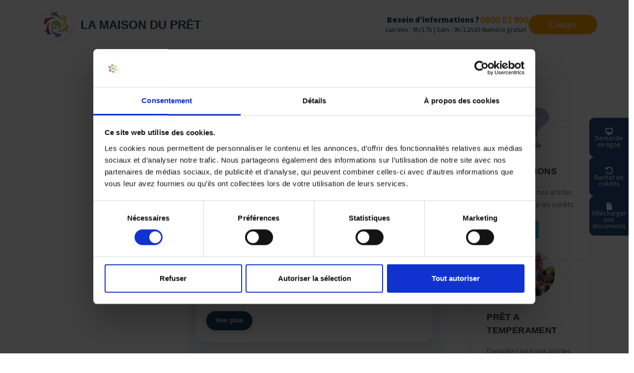

--- FILE ---
content_type: text/html; charset=UTF-8
request_url: https://www.lamaisondupret.eu/blog/pret-hypothecaire/
body_size: 38978
content:
<script src="https://code.jquery.com/jquery-3.7.1.min.js"></script>
<script>

	jQuery(document).on("click", ".centre-contact-class", function() {

		jQuery(".header-above-wrapper").toggleClass("is-active");

	});
</script>
<style>
	#header-above-bar>*:not(.allowed-content) {
		display: none !important;
	}

	.main-mobile-menu-bas {

		align-items: start !important;
	}
</style>

<!DOCTYPE html>
<html lang="fr-FR" prefix="og: https://ogp.me/ns#">

<head>



  <!-- ✅ DataLayer global -->
  <script>
    window.dataLayer = window.dataLayer || [];
    function gtag(){dataLayer.push(arguments);}
  </script>

  <!-- ✅ Google Tag Manager (NOUVEAU conteneur prioritaire, une seule fois) -->
  <script>
    (function(w,d,s,l,i){
      w[l]=w[l]||[];
      w[l].push({'gtm.start': new Date().getTime(), event:'gtm.js'});
      var f=d.getElementsByTagName(s)[0],
          j=d.createElement(s),
          dl=l!='dataLayer'?'&l='+l:'';
      j.async=true;
      j.src='https://www.googletagmanager.com/gtm.js?id='+i+dl;
      f.parentNode.insertBefore(j,f);
    })(window,document,'script','dataLayer','GTM-5QHBKB9S');
  </script>
  <!-- ✅ Fin GTM principal -->

  <!-- ✅ Cookiebot après GTM pour éviter le blocage -->
  <script id="Cookiebot"
          src="https://consent.cookiebot.com/uc.js"
          data-cbid="97f3fe54-3eb9-44ff-b6b5-a5b045bdd1a7"
          data-blockingmode="auto"
          type="text/javascript">
  </script>

  <!-- 🔵 GA4 existant (laissé tel quel pour le moment) -->
  <script async src="https://www.googletagmanager.com/gtag/js?id=G-LRP0P1QTCG"></script>
  <script>
    gtag('js', new Date());
    gtag('config', 'G-LRP0P1QTCG');
  </script>

  <!-- 🔵 Google Tag (Ads / Site Kit) existant (laissé tel quel) -->
  <script async src="https://www.googletagmanager.com/gtag/js?id=GT-NNZPZDG"></script>
  <script>
    gtag('config', 'GT-NNZPZDG');
  </script>

  <!-- 🔵 Ancien conteneur GTM conservé pour comparaison -->
  <script>
    (function(w,d,s,l,i){
      w[l]=w[l]||[];
      w[l].push({'gtm.start': new Date().getTime(), event:'gtm.js'});
      var f=d.getElementsByTagName(s)[0],
          j=d.createElement(s),
          dl=l!='dataLayer'?'&l='+l:'';
      j.async=true;
      j.src='https://www.googletagmanager.com/gtm.js?id='+i+dl;
      f.parentNode.insertBefore(j,f);
    })(window,document,'script','dataLayer','GTM-W9HD8284');
  </script>

	<!-- End Google Tag Manager -->

	<meta charset="UTF-8">
	<meta name="viewport" content="width=device-width, initial-scale=1">
	<link rel="profile" href="http://gmpg.org/xfn/11">
		<link rel="stylesheet" href="https://cdnjs.cloudflare.com/ajax/libs/font-awesome/6.5.0/css/all.min.css">

		<style>img:is([sizes="auto" i], [sizes^="auto," i]) { contain-intrinsic-size: 3000px 1500px }</style>
	
<!-- Optimisation des moteurs de recherche par Rank Math PRO - https://rankmath.com/ -->
<title>Nos articles sur les crédits hypothécaires | La Maison du Prêt</title>
<meta name="description" content="Découvrez nos articles sur le crédit hypothécaire. Une question pour l&#039;achat d&#039;un bien ? Besoin de renseignements ? Vous trouverez peut-être la réponse ici"/>
<meta name="robots" content="follow, index, max-snippet:-1, max-video-preview:-1, max-image-preview:large"/>
<link rel="canonical" href="https://www.lamaisondupret.eu/blog/pret-hypothecaire/" />
<meta property="og:locale" content="fr_FR" />
<meta property="og:type" content="article" />
<meta property="og:title" content="Nos articles sur les crédits hypothécaires | La Maison du Prêt" />
<meta property="og:description" content="Découvrez nos articles sur le crédit hypothécaire. Une question pour l&#039;achat d&#039;un bien ? Besoin de renseignements ? Vous trouverez peut-être la réponse ici" />
<meta property="og:url" content="https://www.lamaisondupret.eu/blog/pret-hypothecaire/" />
<meta property="og:site_name" content="La Maison du Prêt - Besoin d&#039;un crédit ?" />
<meta property="article:publisher" content="https://www.facebook.com/maisondupret" />
<meta property="og:updated_time" content="2025-12-11T21:00:10+01:00" />
<meta property="og:image" content="https://www.lamaisondupret.eu/wp-content/uploads/2025/02/Logo-vectorise.png" />
<meta property="og:image:secure_url" content="https://www.lamaisondupret.eu/wp-content/uploads/2025/02/Logo-vectorise.png" />
<meta property="og:image:width" content="1170" />
<meta property="og:image:height" content="1170" />
<meta property="og:image:alt" content="Blog prêt hypothécaire" />
<meta property="og:image:type" content="image/png" />
<meta property="article:published_time" content="2018-07-31T12:35:24+02:00" />
<meta property="article:modified_time" content="2025-12-11T21:00:10+01:00" />
<meta name="twitter:card" content="summary_large_image" />
<meta name="twitter:title" content="Nos articles sur les crédits hypothécaires | La Maison du Prêt" />
<meta name="twitter:description" content="Découvrez nos articles sur le crédit hypothécaire. Une question pour l&#039;achat d&#039;un bien ? Besoin de renseignements ? Vous trouverez peut-être la réponse ici" />
<meta name="twitter:site" content="@LaMaisonduPret" />
<meta name="twitter:creator" content="@LaMaisonduPret" />
<meta name="twitter:image" content="https://www.lamaisondupret.eu/wp-content/uploads/2025/02/Logo-vectorise.png" />
<meta name="twitter:label1" content="Temps de lecture" />
<meta name="twitter:data1" content="4 minutes" />
<script type="application/ld+json" class="rank-math-schema-pro">{"@context":"https://schema.org","@graph":[{"@type":"Place","@id":"https://www.lamaisondupret.eu/#place","address":{"@type":"PostalAddress","streetAddress":"Rue du Pont Neuf, 15","addressLocality":"Charleroi","postalCode":"6000","addressCountry":"BE"}},{"@type":["FinancialService","Organization"],"@id":"https://www.lamaisondupret.eu/#organization","name":"Sprl La Maison du Pr\u00eat","url":"https://www.lamaisondupret.eu","sameAs":["https://www.facebook.com/maisondupret","https://twitter.com/LaMaisonduPret"],"address":{"@type":"PostalAddress","streetAddress":"Rue du Pont Neuf, 15","addressLocality":"Charleroi","postalCode":"6000","addressCountry":"BE"},"logo":{"@type":"ImageObject","@id":"https://www.lamaisondupret.eu/#logo","url":"https://www.lamaisondupret.eu/wp-content/uploads/2025/02/cropped-Logo-vectorise.png","contentUrl":"https://www.lamaisondupret.eu/wp-content/uploads/2025/02/cropped-Logo-vectorise.png","caption":"La Maison du Pr\u00eat - Besoin d'un cr\u00e9dit ?","inLanguage":"fr-FR","width":"512","height":"512"},"openingHours":["Monday,Tuesday,Wednesday,Thursday,Friday,Saturday,Sunday 09:00-17:00"],"location":{"@id":"https://www.lamaisondupret.eu/#place"},"image":{"@id":"https://www.lamaisondupret.eu/#logo"},"telephone":"+3271353537"},{"@type":"WebSite","@id":"https://www.lamaisondupret.eu/#website","url":"https://www.lamaisondupret.eu","name":"La Maison du Pr\u00eat - Besoin d'un cr\u00e9dit ?","alternateName":"La Maison du Pr\u00eat","publisher":{"@id":"https://www.lamaisondupret.eu/#organization"},"inLanguage":"fr-FR"},{"@type":"ImageObject","@id":"https://www.lamaisondupret.eu/wp-content/uploads/2025/02/Logo-vectorise.png","url":"https://www.lamaisondupret.eu/wp-content/uploads/2025/02/Logo-vectorise.png","width":"4000","height":"4000","inLanguage":"fr-FR"},{"@type":"BreadcrumbList","@id":"https://www.lamaisondupret.eu/blog/pret-hypothecaire/#breadcrumb","itemListElement":[{"@type":"ListItem","position":"1","item":{"@id":"https://www.lamaisondupret.eu","name":"Accueil"}},{"@type":"ListItem","position":"2","item":{"@id":"https://www.lamaisondupret.eu/blog/","name":"blog"}},{"@type":"ListItem","position":"3","item":{"@id":"https://www.lamaisondupret.eu/blog/pret-hypothecaire/","name":"pr\u00eat hypoth\u00e9caire"}}]},{"@type":"WebPage","@id":"https://www.lamaisondupret.eu/blog/pret-hypothecaire/#webpage","url":"https://www.lamaisondupret.eu/blog/pret-hypothecaire/","name":"Nos articles sur les cr\u00e9dits hypoth\u00e9caires | La Maison du Pr\u00eat","datePublished":"2018-07-31T12:35:24+02:00","dateModified":"2025-12-11T21:00:10+01:00","isPartOf":{"@id":"https://www.lamaisondupret.eu/#website"},"primaryImageOfPage":{"@id":"https://www.lamaisondupret.eu/wp-content/uploads/2025/02/Logo-vectorise.png"},"inLanguage":"fr-FR","breadcrumb":{"@id":"https://www.lamaisondupret.eu/blog/pret-hypothecaire/#breadcrumb"}},{"@type":"Person","@id":"https://www.lamaisondupret.eu/blog/pret-hypothecaire/#author","name":"lamaisondupret@","image":{"@type":"ImageObject","@id":"https://secure.gravatar.com/avatar/63442535988c8e672c062e315541dcf81c9d5996c1ba29a885b44a42db444bc6?s=96&amp;d=mm&amp;r=g","url":"https://secure.gravatar.com/avatar/63442535988c8e672c062e315541dcf81c9d5996c1ba29a885b44a42db444bc6?s=96&amp;d=mm&amp;r=g","caption":"lamaisondupret@","inLanguage":"fr-FR"},"worksFor":{"@id":"https://www.lamaisondupret.eu/#organization"}},{"@type":"Article","headline":"Nos articles sur les cr\u00e9dits hypoth\u00e9caires | La Maison du Pr\u00eat","keywords":"Blog pr\u00eat hypoth\u00e9caire","datePublished":"2018-07-31T12:35:24+02:00","dateModified":"2025-12-11T21:00:10+01:00","author":{"@id":"https://www.lamaisondupret.eu/blog/pret-hypothecaire/#author","name":"lamaisondupret@"},"publisher":{"@id":"https://www.lamaisondupret.eu/#organization"},"description":"D\u00e9couvrez nos articles sur le cr\u00e9dit hypoth\u00e9caire. Une question pour l&#039;achat d&#039;un bien ? Besoin de renseignements ? Vous trouverez peut-\u00eatre la r\u00e9ponse ici","name":"Nos articles sur les cr\u00e9dits hypoth\u00e9caires | La Maison du Pr\u00eat","@id":"https://www.lamaisondupret.eu/blog/pret-hypothecaire/#richSnippet","isPartOf":{"@id":"https://www.lamaisondupret.eu/blog/pret-hypothecaire/#webpage"},"image":{"@id":"https://www.lamaisondupret.eu/wp-content/uploads/2025/02/Logo-vectorise.png"},"inLanguage":"fr-FR","mainEntityOfPage":{"@id":"https://www.lamaisondupret.eu/blog/pret-hypothecaire/#webpage"}}]}</script>
<!-- /Extension Rank Math WordPress SEO -->

<link rel='dns-prefetch' href='//maps.googleapis.com' />
<link rel='dns-prefetch' href='//www.googletagmanager.com' />
<link rel='dns-prefetch' href='//fonts.googleapis.com' />
<link rel='dns-prefetch' href='//pagead2.googlesyndication.com' />
<link rel="alternate" type="application/rss+xml" title="La Maison du Prêt - Besoin d&#039;un crédit ? &raquo; Flux" href="https://www.lamaisondupret.eu/feed/" />
<link rel="alternate" type="application/rss+xml" title="La Maison du Prêt - Besoin d&#039;un crédit ? &raquo; Flux des commentaires" href="https://www.lamaisondupret.eu/comments/feed/" />
<script type="text/javascript">var $TS_VCSC_CurrentPluginRelease = "5.6.1";var $TS_VCSC_CurrentComposerRelease = "8.6.1";var $TS_VCSC_Lightbox_Activated = true;var $TS_VCSC_Lightbox_Thumbs = "bottom";var $TS_VCSC_Lightbox_Thumbsize = 50;var $TS_VCSC_Lightbox_Animation = "random";var $TS_VCSC_Lightbox_Captions = "data-title";var $TS_VCSC_Lightbox_Closer = true;var $TS_VCSC_Lightbox_Durations = 5000;var $TS_VCSC_Lightbox_Share = false;var $TS_VCSC_Lightbox_Save = false;var $TS_VCSC_Lightbox_LoadAPIs = true;var $TS_VCSC_Lightbox_Social = "fb,tw,gp,pin";var $TS_VCSC_Lightbox_NoTouch = false;var $TS_VCSC_Lightbox_BGClose = true;var $TS_VCSC_Lightbox_NoHashes = true;var $TS_VCSC_Lightbox_Keyboard = true;var $TS_VCSC_Lightbox_FullScreen = true;var $TS_VCSC_Lightbox_Zoom = true;var $TS_VCSC_Lightbox_FXSpeed = 300;var $TS_VCSC_Lightbox_Scheme = "dark";var $TS_VCSC_Lightbox_Controls = "circle";var $TS_VCSC_Lightbox_URLColor = false;var $TS_VCSC_Lightbox_Backlight = "#ffffff";var $TS_VCSC_Lightbox_UseColor = false;var $TS_VCSC_Lightbox_Overlay = "#000000";var $TS_VCSC_Lightbox_Background = "";var $TS_VCSC_Lightbox_Repeat = "no-repeat";var $TS_VCSC_Lightbox_Noise = "";var $TS_VCSC_Lightbox_CORS = false;var $TS_VCSC_Lightbox_Tapping = true;var $TS_VCSC_Lightbox_ScrollBlock = "js";var $TS_VCSC_Lightbox_Protection = "none";var $TS_VCSC_Lightbox_HistoryClose = false;var $TS_VCSC_Lightbox_CustomScroll = true;var $TS_VCSC_Lightbox_HomeURL = "https://www.lamaisondupret.eu";var $TS_VCSC_Lightbox_LastScroll = 0;var $TS_VCSC_Lightbox_Showing = false;var $TS_VCSC_Lightbox_PrettyPhoto = false;var $TS_VCSC_Lightbox_AttachAllOther = false;var $TS_VCSC_Hammer_ReleaseNew = true;var $TS_VCSC_RowEffects_Breakpoint = 600;</script><script type="text/javascript">
/* <![CDATA[ */
window._wpemojiSettings = {"baseUrl":"https:\/\/s.w.org\/images\/core\/emoji\/16.0.1\/72x72\/","ext":".png","svgUrl":"https:\/\/s.w.org\/images\/core\/emoji\/16.0.1\/svg\/","svgExt":".svg","source":{"concatemoji":"https:\/\/www.lamaisondupret.eu\/wp-includes\/js\/wp-emoji-release.min.js?ver=6.8.3"}};
/*! This file is auto-generated */
!function(s,n){var o,i,e;function c(e){try{var t={supportTests:e,timestamp:(new Date).valueOf()};sessionStorage.setItem(o,JSON.stringify(t))}catch(e){}}function p(e,t,n){e.clearRect(0,0,e.canvas.width,e.canvas.height),e.fillText(t,0,0);var t=new Uint32Array(e.getImageData(0,0,e.canvas.width,e.canvas.height).data),a=(e.clearRect(0,0,e.canvas.width,e.canvas.height),e.fillText(n,0,0),new Uint32Array(e.getImageData(0,0,e.canvas.width,e.canvas.height).data));return t.every(function(e,t){return e===a[t]})}function u(e,t){e.clearRect(0,0,e.canvas.width,e.canvas.height),e.fillText(t,0,0);for(var n=e.getImageData(16,16,1,1),a=0;a<n.data.length;a++)if(0!==n.data[a])return!1;return!0}function f(e,t,n,a){switch(t){case"flag":return n(e,"\ud83c\udff3\ufe0f\u200d\u26a7\ufe0f","\ud83c\udff3\ufe0f\u200b\u26a7\ufe0f")?!1:!n(e,"\ud83c\udde8\ud83c\uddf6","\ud83c\udde8\u200b\ud83c\uddf6")&&!n(e,"\ud83c\udff4\udb40\udc67\udb40\udc62\udb40\udc65\udb40\udc6e\udb40\udc67\udb40\udc7f","\ud83c\udff4\u200b\udb40\udc67\u200b\udb40\udc62\u200b\udb40\udc65\u200b\udb40\udc6e\u200b\udb40\udc67\u200b\udb40\udc7f");case"emoji":return!a(e,"\ud83e\udedf")}return!1}function g(e,t,n,a){var r="undefined"!=typeof WorkerGlobalScope&&self instanceof WorkerGlobalScope?new OffscreenCanvas(300,150):s.createElement("canvas"),o=r.getContext("2d",{willReadFrequently:!0}),i=(o.textBaseline="top",o.font="600 32px Arial",{});return e.forEach(function(e){i[e]=t(o,e,n,a)}),i}function t(e){var t=s.createElement("script");t.src=e,t.defer=!0,s.head.appendChild(t)}"undefined"!=typeof Promise&&(o="wpEmojiSettingsSupports",i=["flag","emoji"],n.supports={everything:!0,everythingExceptFlag:!0},e=new Promise(function(e){s.addEventListener("DOMContentLoaded",e,{once:!0})}),new Promise(function(t){var n=function(){try{var e=JSON.parse(sessionStorage.getItem(o));if("object"==typeof e&&"number"==typeof e.timestamp&&(new Date).valueOf()<e.timestamp+604800&&"object"==typeof e.supportTests)return e.supportTests}catch(e){}return null}();if(!n){if("undefined"!=typeof Worker&&"undefined"!=typeof OffscreenCanvas&&"undefined"!=typeof URL&&URL.createObjectURL&&"undefined"!=typeof Blob)try{var e="postMessage("+g.toString()+"("+[JSON.stringify(i),f.toString(),p.toString(),u.toString()].join(",")+"));",a=new Blob([e],{type:"text/javascript"}),r=new Worker(URL.createObjectURL(a),{name:"wpTestEmojiSupports"});return void(r.onmessage=function(e){c(n=e.data),r.terminate(),t(n)})}catch(e){}c(n=g(i,f,p,u))}t(n)}).then(function(e){for(var t in e)n.supports[t]=e[t],n.supports.everything=n.supports.everything&&n.supports[t],"flag"!==t&&(n.supports.everythingExceptFlag=n.supports.everythingExceptFlag&&n.supports[t]);n.supports.everythingExceptFlag=n.supports.everythingExceptFlag&&!n.supports.flag,n.DOMReady=!1,n.readyCallback=function(){n.DOMReady=!0}}).then(function(){return e}).then(function(){var e;n.supports.everything||(n.readyCallback(),(e=n.source||{}).concatemoji?t(e.concatemoji):e.wpemoji&&e.twemoji&&(t(e.twemoji),t(e.wpemoji)))}))}((window,document),window._wpemojiSettings);
/* ]]> */
</script>
<link rel='stylesheet' id='wpmf-bakery-style-css' href='https://www.lamaisondupret.eu/wp-content/plugins/wp-media-folder/assets/css/vc_style.css?ver=6.1.8' type='text/css' media='all' />
<link rel='stylesheet' id='wpmf-bakery-display-gallery-style-css' href='https://www.lamaisondupret.eu/wp-content/plugins/wp-media-folder/assets/css/display-gallery/style-display-gallery.css?ver=6.1.8' type='text/css' media='all' />
<style id='wp-emoji-styles-inline-css' type='text/css'>

	img.wp-smiley, img.emoji {
		display: inline !important;
		border: none !important;
		box-shadow: none !important;
		height: 1em !important;
		width: 1em !important;
		margin: 0 0.07em !important;
		vertical-align: -0.1em !important;
		background: none !important;
		padding: 0 !important;
	}
</style>
<link rel='stylesheet' id='wp-block-library-css' href='https://www.lamaisondupret.eu/wp-includes/css/dist/block-library/style.min.css?ver=6.8.3' type='text/css' media='all' />
<style id='classic-theme-styles-inline-css' type='text/css'>
/*! This file is auto-generated */
.wp-block-button__link{color:#fff;background-color:#32373c;border-radius:9999px;box-shadow:none;text-decoration:none;padding:calc(.667em + 2px) calc(1.333em + 2px);font-size:1.125em}.wp-block-file__button{background:#32373c;color:#fff;text-decoration:none}
</style>
<style id='global-styles-inline-css' type='text/css'>
:root{--wp--preset--aspect-ratio--square: 1;--wp--preset--aspect-ratio--4-3: 4/3;--wp--preset--aspect-ratio--3-4: 3/4;--wp--preset--aspect-ratio--3-2: 3/2;--wp--preset--aspect-ratio--2-3: 2/3;--wp--preset--aspect-ratio--16-9: 16/9;--wp--preset--aspect-ratio--9-16: 9/16;--wp--preset--color--black: #000000;--wp--preset--color--cyan-bluish-gray: #abb8c3;--wp--preset--color--white: #ffffff;--wp--preset--color--pale-pink: #f78da7;--wp--preset--color--vivid-red: #cf2e2e;--wp--preset--color--luminous-vivid-orange: #ff6900;--wp--preset--color--luminous-vivid-amber: #fcb900;--wp--preset--color--light-green-cyan: #7bdcb5;--wp--preset--color--vivid-green-cyan: #00d084;--wp--preset--color--pale-cyan-blue: #8ed1fc;--wp--preset--color--vivid-cyan-blue: #0693e3;--wp--preset--color--vivid-purple: #9b51e0;--wp--preset--gradient--vivid-cyan-blue-to-vivid-purple: linear-gradient(135deg,rgba(6,147,227,1) 0%,rgb(155,81,224) 100%);--wp--preset--gradient--light-green-cyan-to-vivid-green-cyan: linear-gradient(135deg,rgb(122,220,180) 0%,rgb(0,208,130) 100%);--wp--preset--gradient--luminous-vivid-amber-to-luminous-vivid-orange: linear-gradient(135deg,rgba(252,185,0,1) 0%,rgba(255,105,0,1) 100%);--wp--preset--gradient--luminous-vivid-orange-to-vivid-red: linear-gradient(135deg,rgba(255,105,0,1) 0%,rgb(207,46,46) 100%);--wp--preset--gradient--very-light-gray-to-cyan-bluish-gray: linear-gradient(135deg,rgb(238,238,238) 0%,rgb(169,184,195) 100%);--wp--preset--gradient--cool-to-warm-spectrum: linear-gradient(135deg,rgb(74,234,220) 0%,rgb(151,120,209) 20%,rgb(207,42,186) 40%,rgb(238,44,130) 60%,rgb(251,105,98) 80%,rgb(254,248,76) 100%);--wp--preset--gradient--blush-light-purple: linear-gradient(135deg,rgb(255,206,236) 0%,rgb(152,150,240) 100%);--wp--preset--gradient--blush-bordeaux: linear-gradient(135deg,rgb(254,205,165) 0%,rgb(254,45,45) 50%,rgb(107,0,62) 100%);--wp--preset--gradient--luminous-dusk: linear-gradient(135deg,rgb(255,203,112) 0%,rgb(199,81,192) 50%,rgb(65,88,208) 100%);--wp--preset--gradient--pale-ocean: linear-gradient(135deg,rgb(255,245,203) 0%,rgb(182,227,212) 50%,rgb(51,167,181) 100%);--wp--preset--gradient--electric-grass: linear-gradient(135deg,rgb(202,248,128) 0%,rgb(113,206,126) 100%);--wp--preset--gradient--midnight: linear-gradient(135deg,rgb(2,3,129) 0%,rgb(40,116,252) 100%);--wp--preset--font-size--small: 13px;--wp--preset--font-size--medium: 20px;--wp--preset--font-size--large: 36px;--wp--preset--font-size--x-large: 42px;--wp--preset--spacing--20: 0.44rem;--wp--preset--spacing--30: 0.67rem;--wp--preset--spacing--40: 1rem;--wp--preset--spacing--50: 1.5rem;--wp--preset--spacing--60: 2.25rem;--wp--preset--spacing--70: 3.38rem;--wp--preset--spacing--80: 5.06rem;--wp--preset--shadow--natural: 6px 6px 9px rgba(0, 0, 0, 0.2);--wp--preset--shadow--deep: 12px 12px 50px rgba(0, 0, 0, 0.4);--wp--preset--shadow--sharp: 6px 6px 0px rgba(0, 0, 0, 0.2);--wp--preset--shadow--outlined: 6px 6px 0px -3px rgba(255, 255, 255, 1), 6px 6px rgba(0, 0, 0, 1);--wp--preset--shadow--crisp: 6px 6px 0px rgba(0, 0, 0, 1);}:where(.is-layout-flex){gap: 0.5em;}:where(.is-layout-grid){gap: 0.5em;}body .is-layout-flex{display: flex;}.is-layout-flex{flex-wrap: wrap;align-items: center;}.is-layout-flex > :is(*, div){margin: 0;}body .is-layout-grid{display: grid;}.is-layout-grid > :is(*, div){margin: 0;}:where(.wp-block-columns.is-layout-flex){gap: 2em;}:where(.wp-block-columns.is-layout-grid){gap: 2em;}:where(.wp-block-post-template.is-layout-flex){gap: 1.25em;}:where(.wp-block-post-template.is-layout-grid){gap: 1.25em;}.has-black-color{color: var(--wp--preset--color--black) !important;}.has-cyan-bluish-gray-color{color: var(--wp--preset--color--cyan-bluish-gray) !important;}.has-white-color{color: var(--wp--preset--color--white) !important;}.has-pale-pink-color{color: var(--wp--preset--color--pale-pink) !important;}.has-vivid-red-color{color: var(--wp--preset--color--vivid-red) !important;}.has-luminous-vivid-orange-color{color: var(--wp--preset--color--luminous-vivid-orange) !important;}.has-luminous-vivid-amber-color{color: var(--wp--preset--color--luminous-vivid-amber) !important;}.has-light-green-cyan-color{color: var(--wp--preset--color--light-green-cyan) !important;}.has-vivid-green-cyan-color{color: var(--wp--preset--color--vivid-green-cyan) !important;}.has-pale-cyan-blue-color{color: var(--wp--preset--color--pale-cyan-blue) !important;}.has-vivid-cyan-blue-color{color: var(--wp--preset--color--vivid-cyan-blue) !important;}.has-vivid-purple-color{color: var(--wp--preset--color--vivid-purple) !important;}.has-black-background-color{background-color: var(--wp--preset--color--black) !important;}.has-cyan-bluish-gray-background-color{background-color: var(--wp--preset--color--cyan-bluish-gray) !important;}.has-white-background-color{background-color: var(--wp--preset--color--white) !important;}.has-pale-pink-background-color{background-color: var(--wp--preset--color--pale-pink) !important;}.has-vivid-red-background-color{background-color: var(--wp--preset--color--vivid-red) !important;}.has-luminous-vivid-orange-background-color{background-color: var(--wp--preset--color--luminous-vivid-orange) !important;}.has-luminous-vivid-amber-background-color{background-color: var(--wp--preset--color--luminous-vivid-amber) !important;}.has-light-green-cyan-background-color{background-color: var(--wp--preset--color--light-green-cyan) !important;}.has-vivid-green-cyan-background-color{background-color: var(--wp--preset--color--vivid-green-cyan) !important;}.has-pale-cyan-blue-background-color{background-color: var(--wp--preset--color--pale-cyan-blue) !important;}.has-vivid-cyan-blue-background-color{background-color: var(--wp--preset--color--vivid-cyan-blue) !important;}.has-vivid-purple-background-color{background-color: var(--wp--preset--color--vivid-purple) !important;}.has-black-border-color{border-color: var(--wp--preset--color--black) !important;}.has-cyan-bluish-gray-border-color{border-color: var(--wp--preset--color--cyan-bluish-gray) !important;}.has-white-border-color{border-color: var(--wp--preset--color--white) !important;}.has-pale-pink-border-color{border-color: var(--wp--preset--color--pale-pink) !important;}.has-vivid-red-border-color{border-color: var(--wp--preset--color--vivid-red) !important;}.has-luminous-vivid-orange-border-color{border-color: var(--wp--preset--color--luminous-vivid-orange) !important;}.has-luminous-vivid-amber-border-color{border-color: var(--wp--preset--color--luminous-vivid-amber) !important;}.has-light-green-cyan-border-color{border-color: var(--wp--preset--color--light-green-cyan) !important;}.has-vivid-green-cyan-border-color{border-color: var(--wp--preset--color--vivid-green-cyan) !important;}.has-pale-cyan-blue-border-color{border-color: var(--wp--preset--color--pale-cyan-blue) !important;}.has-vivid-cyan-blue-border-color{border-color: var(--wp--preset--color--vivid-cyan-blue) !important;}.has-vivid-purple-border-color{border-color: var(--wp--preset--color--vivid-purple) !important;}.has-vivid-cyan-blue-to-vivid-purple-gradient-background{background: var(--wp--preset--gradient--vivid-cyan-blue-to-vivid-purple) !important;}.has-light-green-cyan-to-vivid-green-cyan-gradient-background{background: var(--wp--preset--gradient--light-green-cyan-to-vivid-green-cyan) !important;}.has-luminous-vivid-amber-to-luminous-vivid-orange-gradient-background{background: var(--wp--preset--gradient--luminous-vivid-amber-to-luminous-vivid-orange) !important;}.has-luminous-vivid-orange-to-vivid-red-gradient-background{background: var(--wp--preset--gradient--luminous-vivid-orange-to-vivid-red) !important;}.has-very-light-gray-to-cyan-bluish-gray-gradient-background{background: var(--wp--preset--gradient--very-light-gray-to-cyan-bluish-gray) !important;}.has-cool-to-warm-spectrum-gradient-background{background: var(--wp--preset--gradient--cool-to-warm-spectrum) !important;}.has-blush-light-purple-gradient-background{background: var(--wp--preset--gradient--blush-light-purple) !important;}.has-blush-bordeaux-gradient-background{background: var(--wp--preset--gradient--blush-bordeaux) !important;}.has-luminous-dusk-gradient-background{background: var(--wp--preset--gradient--luminous-dusk) !important;}.has-pale-ocean-gradient-background{background: var(--wp--preset--gradient--pale-ocean) !important;}.has-electric-grass-gradient-background{background: var(--wp--preset--gradient--electric-grass) !important;}.has-midnight-gradient-background{background: var(--wp--preset--gradient--midnight) !important;}.has-small-font-size{font-size: var(--wp--preset--font-size--small) !important;}.has-medium-font-size{font-size: var(--wp--preset--font-size--medium) !important;}.has-large-font-size{font-size: var(--wp--preset--font-size--large) !important;}.has-x-large-font-size{font-size: var(--wp--preset--font-size--x-large) !important;}
:where(.wp-block-post-template.is-layout-flex){gap: 1.25em;}:where(.wp-block-post-template.is-layout-grid){gap: 1.25em;}
:where(.wp-block-columns.is-layout-flex){gap: 2em;}:where(.wp-block-columns.is-layout-grid){gap: 2em;}
:root :where(.wp-block-pullquote){font-size: 1.5em;line-height: 1.6;}
</style>
<link rel='stylesheet' id='uikit-css' href='https://www.lamaisondupret.eu/wp-content/plugins/accordion-visual-composer-addon/vendor/uikit/uikit.min.css?ver=2.27.2' type='text/css' media='all' />
<link rel='stylesheet' id='uk-accordion-css' href='https://www.lamaisondupret.eu/wp-content/plugins/accordion-visual-composer-addon/vendor/uikit/accordion.min.css?ver=2.27.2' type='text/css' media='all' />
<link rel='stylesheet' id='uk-progress-css' href='https://www.lamaisondupret.eu/wp-content/plugins/accordion-visual-composer-addon/vendor/uikit/progress.min.css?ver=2.27.2' type='text/css' media='all' />
<link rel='stylesheet' id='tc-accordion-css' href='https://www.lamaisondupret.eu/wp-content/plugins/accordion-visual-composer-addon/css/accordion.css?ver=1.0.0' type='text/css' media='all' />
<link rel='stylesheet' id='contact-form-7-css' href='https://www.lamaisondupret.eu/wp-content/plugins/contact-form-7/includes/css/styles.css?ver=6.1.4' type='text/css' media='all' />
<link rel='stylesheet' id='monplugin-fontawesome-css' href='https://www.lamaisondupret.eu/wp-content/plugins/credit-form-flex/assets/css/font-awesome.min.css?ver=6.5.1' type='text/css' media='all' />
<link rel='stylesheet' id='image-hover-effects-css-css' href='https://www.lamaisondupret.eu/wp-content/plugins/mega-addons-for-visual-composer-pro/css/ihover.css?ver=6.8.3' type='text/css' media='all' />
<link rel='stylesheet' id='style-css-css' href='https://www.lamaisondupret.eu/wp-content/plugins/mega-addons-for-visual-composer-pro/css/style.css?ver=6.8.3' type='text/css' media='all' />
<link rel='stylesheet' id='font-awesome-latest-css' href='https://www.lamaisondupret.eu/wp-content/plugins/mega-addons-for-visual-composer-pro/css/font-awesome/css/all.css?ver=6.8.3' type='text/css' media='all' />
<link rel='stylesheet' id='vc_openiconic-css' href='https://www.lamaisondupret.eu/wp-content/plugins/js_composer/assets/css/lib/vc-open-iconic/vc_openiconic.min.css?ver=8.6.1' type='text/css' media='all' />
<link rel='stylesheet' id='vc_typicons-css' href='https://www.lamaisondupret.eu/wp-content/plugins/js_composer/assets/css/lib/typicons/typicons.min.css?ver=8.6.1' type='text/css' media='all' />
<link rel='stylesheet' id='vc_entypo-css' href='https://www.lamaisondupret.eu/wp-content/plugins/js_composer/assets/css/lib/vc-entypo/vc_entypo.min.css?ver=8.6.1' type='text/css' media='all' />
<link rel='stylesheet' id='vc_linecons-css' href='https://www.lamaisondupret.eu/wp-content/plugins/js_composer/assets/css/lib/vc-linecons/vc_linecons_icons.min.css?ver=8.6.1' type='text/css' media='all' />
<link rel='stylesheet' id='vc_monosocialiconsfont-css' href='https://www.lamaisondupret.eu/wp-content/plugins/js_composer/assets/css/lib/monosocialiconsfont/monosocialiconsfont.min.css?ver=8.6.1' type='text/css' media='all' />
<link rel='stylesheet' id='promo-box-ionicons-css' href='https://www.lamaisondupret.eu/wp-content/plugins/ultimate-icon-box-vc/public/css/ionicons.min.css?ver=2.0.1' type='text/css' media='' />
<link rel='stylesheet' id='vcblogandnews-fonts-css' href='https://www.lamaisondupret.eu/wp-content/plugins/vcblogandnews/assets/css/fonts.css?ver=6.8.3' type='text/css' media='all' />
<link rel='stylesheet' id='brb-public-main-css-css' href='https://www.lamaisondupret.eu/wp-content/plugins/business-reviews-bundle/assets/css/public-main.css?ver=1.9.130' type='text/css' media='all' />
<link rel='stylesheet' id='vcblogandnews-bootstrap-css' href='https://www.lamaisondupret.eu/wp-content/plugins/vcblogandnews/assets/css/bootstrap.css?ver=6.8.3' type='text/css' media='all' />
<link rel='stylesheet' id='vcblogandnews-style-css' href='https://www.lamaisondupret.eu/wp-content/plugins/vcblogandnews/assets/css/style.css?ver=6.8.3' type='text/css' media='all' />
<link rel='stylesheet' id='vcblogandnews-style-blog-css' href='https://www.lamaisondupret.eu/wp-content/plugins/vcblogandnews/assets/css/style_blog.css?ver=6.8.3' type='text/css' media='all' />
<link rel='stylesheet' id='vcblogandnews-animations-css' href='https://www.lamaisondupret.eu/wp-content/plugins/vcblogandnews/assets/css/animations.min.css?ver=6.8.3' type='text/css' media='all' />
<link rel='stylesheet' id='vcblogandnews-style-news-css' href='https://www.lamaisondupret.eu/wp-content/plugins/vcblogandnews/assets/css/style_news.css?ver=6.8.3' type='text/css' media='all' />
<link rel='stylesheet' id='vcblogandnews-style-news-v2-css' href='https://www.lamaisondupret.eu/wp-content/plugins/vcblogandnews/assets/css/style_news_v2.css?ver=6.8.3' type='text/css' media='all' />
<link rel='stylesheet' id='parent-style-css' href='https://www.lamaisondupret.eu/wp-content/themes/cozipress-pro/style.css?ver=6.8.3' type='text/css' media='all' />
<link rel='stylesheet' id='bootstrap-min-css' href='https://www.lamaisondupret.eu/wp-content/themes/cozipress-pro/assets/css/bootstrap.min.css?ver=6.8.3' type='text/css' media='all' />
<link rel='stylesheet' id='owl-carousel-min-css' href='https://www.lamaisondupret.eu/wp-content/themes/cozipress-pro/assets/css/owl.carousel.min.css?ver=6.8.3' type='text/css' media='all' />
<link rel='stylesheet' id='font-awesome-css' href='https://www.lamaisondupret.eu/wp-content/themes/cozipress-pro/assets/css/fonts/font-awesome/css/font-awesome.min.css?ver=6.8.3' type='text/css' media='all' />
<link rel='stylesheet' id='animate-css' href='https://www.lamaisondupret.eu/wp-content/themes/cozipress-pro/assets/css/animate.min.css?ver=6.8.3' type='text/css' media='all' />
<link rel='stylesheet' id='magnific-popup-css' href='https://www.lamaisondupret.eu/wp-content/themes/cozipress-pro/assets/css/magnific-popup.min.css?ver=6.8.3' type='text/css' media='all' />
<link rel='stylesheet' id='cozipress-editor-style-css' href='https://www.lamaisondupret.eu/wp-content/themes/cozipress-pro/assets/css/editor-style.css?ver=6.8.3' type='text/css' media='all' />
<link rel='stylesheet' id='cozipress-menus-css' href='https://www.lamaisondupret.eu/wp-content/themes/cozipress-pro/assets/css/classic-menu.css?ver=6.8.3' type='text/css' media='all' />
<link rel='stylesheet' id='cozipress-widgets-css' href='https://www.lamaisondupret.eu/wp-content/themes/cozipress-pro/assets/css/widgets.css?ver=6.8.3' type='text/css' media='all' />
<link rel='stylesheet' id='cozipress-main-css' href='https://www.lamaisondupret.eu/wp-content/themes/cozipress-pro/assets/css/main.css?ver=6.8.3' type='text/css' media='all' />
<link rel='stylesheet' id='cozipress-woo-css' href='https://www.lamaisondupret.eu/wp-content/themes/cozipress-pro/assets/css/woo.css?ver=6.8.3' type='text/css' media='all' />
<link rel='stylesheet' id='cozipress-media-query-css' href='https://www.lamaisondupret.eu/wp-content/themes/cozipress-pro/assets/css/responsive.css?ver=6.8.3' type='text/css' media='all' />
<link rel='stylesheet' id='cozipress-style-css' href='https://www.lamaisondupret.eu/wp-content/themes/cozipress-pro-child/style.css?ver=6.8.3' type='text/css' media='all' />
<style id='cozipress-style-inline-css' type='text/css'>
.main-slider {
					    background: rgba(0, 0, 0, 0.75);
				}
.breadcrumb-area { min-height: 23px;} .breadcrumb-area:after {
					background-color: #0e265e;
					opacity: 0.75;
				}
.logo img, .mobile-logo img { 107px !important; } :root {
								--bs-black:#000000;
								--bs-blue:#0d6efd;
								--bs-indigo:#6610f2;
								--bs-purple:#6f42c1;
								--bs-pink:#d63384;
								--bs-red:#dc221c;
								--bs-orange:#fd7e14;
								--bs-orange-dark:#ee4a34;
								--bs-orange-dark-light:#fae4df;
								--bs-yellow:#ffcc00;
								--bs-green:#28a745;
								--bs-teal:#20c997;
								--bs-cyan:#17a2b8;
								--bs-white:#ffffff;
								--bs-gray:#dedede;
								--bs-gray-light: #f7f7f7;
								--bs-gray-dark:#343a40;
								--bs-primary:#02cfaa;
								--bs-primary-dark:#025ce2;
								--bs-primary-light: #effffc;
								--bs-primary-shadow:rgb(0 123 255 / 0.5);
								--bs-secondary:#214462;
								--bs-secondary-dark: #1f2120;
								--bs-gray-500: #f2f2f2;
								--bs-gray-500-thumb: #c2c2c2;
								--bs-success:#28a745;
								--bs-info:#17a2b8;
								--bs-warning:#ffc107;
								--bs-danger:#dc3545;
								--bs-light:#f8f9fa;
								--bs-dark:#343a40;
								--bs-gradient:linear-gradient(180deg,rgba(255,255,255,0.15),rgba(255,255,255,0));
								--bs-gradient-image:linear-gradient(180deg,rgba(255,255,255,0.15),rgba(255,255,255,0));
								--bs-shadow: 2px 5px 20px rgba(0, 0, 0, .2);
								--bs-radius: 0.1875rem;
								--bs-theme-radius: 6.25rem;
								--bs-transition: all .35s cubic-bezier(.645,.045,.355,1);
								--bs-transition-slow: all .55s cubic-bezier(.645,.045,.355,1);
								--bs-transition-very-slow: all .75s cubic-bezier(.645,.045,.355,1);
							}.heading-default .badge:after{
								    background-color: rgba(2, 207, 170, .2);
							}
 body{ 
			font-weight: inherit;
			text-transform: inherit;
			font-style: inherit;
			text-decoration: none;
		} a {text-decoration: none;
		}
 h1{ 
				font-family: ;
				font-weight: 700;
				text-transform: inherit;
				font-style: inherit;
				text-decoration: inherit;
			}
 h2{ 
				font-family: ;
				font-weight: 700;
				text-transform: inherit;
				font-style: inherit;
				text-decoration: inherit;
			}
 h3{ 
				font-family: ;
				font-weight: 700;
				text-transform: inherit;
				font-style: inherit;
				text-decoration: inherit;
			}
 h4{ 
				font-family: ;
				font-weight: 700;
				text-transform: inherit;
				font-style: inherit;
				text-decoration: inherit;
			}
 h5{ 
				font-family: ;
				font-weight: 700;
				text-transform: inherit;
				font-style: inherit;
				text-decoration: inherit;
			}
 h6{ 
				font-family: ;
				font-weight: 700;
				text-transform: inherit;
				font-style: inherit;
				text-decoration: inherit;
			}
@media (min-width: 992px) {
							.footer-parallax .cozipress-content {
								position: relative;
								margin-bottom: 586px;
								box-shadow: 0 5px 10px 0 rgb(51 51 51 / 50%);
								z-index: 1;
							}
							.footer-parallax .main-footer {
								position: fixed;
								bottom: 0;
								left: 0;
								width: 100%;
								z-index: 0;
							}
						}

</style>
<link rel='stylesheet' id='cozipress-fonts-css' href='//fonts.googleapis.com/css?family=Montserrat%3Aital%2Cwght%400%2C200%3B0%2C300%3B0%2C400%3B0%2C500%3B0%2C600%3B0%2C700%3B0%2C800%3B0%2C900%3B1%2C100%3B1%2C200%3B1%2C300%3B1%2C400%3B1%2C500%3B1%2C600%3B1%2C700%3B1%2C800%3B1%2C900&#038;subset=latin%2Clatin-ext' type='text/css' media='all' />
<link rel='stylesheet' id='js_composer_front-css' href='https://www.lamaisondupret.eu/wp-content/plugins/js_composer/assets/css/js_composer.min.css?ver=8.6.1' type='text/css' media='all' />
<link rel='stylesheet' id='vc_font_awesome_5_shims-css' href='https://www.lamaisondupret.eu/wp-content/plugins/js_composer/assets/lib/vendor/dist/@fortawesome/fontawesome-free/css/v4-shims.min.css?ver=8.6.1' type='text/css' media='all' />
<link rel='stylesheet' id='vc_font_awesome_5-css' href='https://www.lamaisondupret.eu/wp-content/plugins/js_composer/assets/lib/bower/font-awesome/css/all.min.css?ver=8.6.1' type='text/css' media='all' />
<script type="text/javascript" src="https://www.lamaisondupret.eu/wp-includes/js/jquery/jquery.min.js?ver=3.7.1" id="jquery-core-js"></script>
<script type="text/javascript" src="https://www.lamaisondupret.eu/wp-includes/js/jquery/jquery-migrate.min.js?ver=3.4.1" id="jquery-migrate-js"></script>
<script type="text/javascript" src="https://www.lamaisondupret.eu/wp-includes/js/jquery/ui/core.min.js?ver=1.13.3" id="jquery-ui-core-js"></script>
<script type="text/javascript" src="https://www.lamaisondupret.eu/wp-content/plugins/mega-addons-for-visual-composer-pro/js/script.js?ver=6.8.3" id="front-js-na-js"></script>
<script type="text/javascript" src="https://www.lamaisondupret.eu/wp-content/plugins/vcblogandnews/assets/js/vcblogandnews.js?ver=6.8.3" id="vcblogandnews-js-js"></script>
<script type="text/javascript" id="brb-public-main-js-js-extra">
/* <![CDATA[ */
var brb_vars = {"ajaxurl":"https:\/\/www.lamaisondupret.eu\/wp-admin\/admin-ajax.php","gavatar":"https:\/\/www.lamaisondupret.eu\/wp-content\/plugins\/business-reviews-bundle\/assets\/img\/google_avatar.png"};
/* ]]> */
</script>
<script type="text/javascript" defer="defer" src="https://www.lamaisondupret.eu/wp-content/plugins/business-reviews-bundle/assets/js/public-main.js?ver=1.9.130" id="brb-public-main-js-js"></script>
<script type="text/javascript" src="https://www.lamaisondupret.eu/wp-content/plugins/vcblogandnews/assets/js/appear.min.js?ver=6.8.3" id="vcblogandnews-appear-js"></script>
<script type="text/javascript" src="https://www.lamaisondupret.eu/wp-content/plugins/vcblogandnews/assets/js/animations.min.js?ver=6.8.3" id="vcblogandnews-js-animations-js"></script>
<script type="text/javascript" src="https://www.lamaisondupret.eu/wp-content/themes/cozipress-pro/assets/js/wow.min.js?ver=6.8.3" id="wow-min-js"></script>

<!-- Extrait de code de la balise Google (gtag.js) ajouté par Site Kit -->
<!-- Extrait Google Analytics ajouté par Site Kit -->
<!-- Extrait Google Ads ajouté par Site Kit -->
<script type="text/javascript" src="https://www.googletagmanager.com/gtag/js?id=GT-NNZPZDG" id="google_gtagjs-js" async></script>
<script type="text/javascript" id="google_gtagjs-js-after">
/* <![CDATA[ */
window.dataLayer = window.dataLayer || [];function gtag(){dataLayer.push(arguments);}
gtag("set","linker",{"domains":["www.lamaisondupret.eu"]});
gtag("js", new Date());
gtag("set", "developer_id.dZTNiMT", true);
gtag("config", "GT-NNZPZDG");
gtag("config", "AW-414503164");
 window._googlesitekit = window._googlesitekit || {}; window._googlesitekit.throttledEvents = []; window._googlesitekit.gtagEvent = (name, data) => { var key = JSON.stringify( { name, data } ); if ( !! window._googlesitekit.throttledEvents[ key ] ) { return; } window._googlesitekit.throttledEvents[ key ] = true; setTimeout( () => { delete window._googlesitekit.throttledEvents[ key ]; }, 5 ); gtag( "event", name, { ...data, event_source: "site-kit" } ); }; 
/* ]]> */
</script>
<script></script><link rel="https://api.w.org/" href="https://www.lamaisondupret.eu/wp-json/" /><link rel="alternate" title="JSON" type="application/json" href="https://www.lamaisondupret.eu/wp-json/wp/v2/pages/4595" /><link rel="EditURI" type="application/rsd+xml" title="RSD" href="https://www.lamaisondupret.eu/xmlrpc.php?rsd" />
<meta name="generator" content="WordPress 6.8.3" />
<link rel='shortlink' href='https://www.lamaisondupret.eu/?p=4595' />
<link rel="alternate" title="oEmbed (JSON)" type="application/json+oembed" href="https://www.lamaisondupret.eu/wp-json/oembed/1.0/embed?url=https%3A%2F%2Fwww.lamaisondupret.eu%2Fblog%2Fpret-hypothecaire%2F" />
<link rel="alternate" title="oEmbed (XML)" type="text/xml+oembed" href="https://www.lamaisondupret.eu/wp-json/oembed/1.0/embed?url=https%3A%2F%2Fwww.lamaisondupret.eu%2Fblog%2Fpret-hypothecaire%2F&#038;format=xml" />
<meta name="generator" content="Site Kit by Google 1.168.0" /><script type="text/javascript">
  window.woorankAssistantOptions = window.woorankAssistantOptions || {};
  window.woorankAssistantOptions.url = 'lamaisondupret.eu';
  window.woorankAssistantOptions.assistantPublicKey = '4011c8c2e5090af859bbaf629ad4d223d64e6c2f';
  (function() {
    var wl = document.createElement('script'); wl.type = 'text/javascript'; wl.async = true;
    wl.src = 'https://assistant.woorank.com/hydra/assistantLoader.latest.js';
    var s = document.getElementsByTagName('script')[0]; s.parentNode.insertBefore(wl, s);
  })();
</script>  <script>
    // your javscript code goes here
    console.log("JS personnalisé");
  </script>
<style>body.boxed { background:url("https://www.lamaisondupret.eu/wp-content/themes/cozipress-pro/assets/images/bg-pattern/bg-img1.png");}</style>
<!-- Balises Meta Google AdSense ajoutées par Site Kit -->
<meta name="google-adsense-platform-account" content="ca-host-pub-2644536267352236">
<meta name="google-adsense-platform-domain" content="sitekit.withgoogle.com">
<!-- Fin des balises Meta End Google AdSense ajoutées par Site Kit -->
<meta name="generator" content="Powered by WPBakery Page Builder - drag and drop page builder for WordPress."/>
<style data-type="vc_custom-css">.vcblogandnews-bp-vc-element-blogs img{
    height: 200px;
}</style>	<style type="text/css">
			h4.site-title,
		p.site-description {
			color: ##ffffff;
		}
		</style>
	
<!-- Extrait Google Tag Manager ajouté par Site Kit -->
<script type="text/javascript">
/* <![CDATA[ */

			( function( w, d, s, l, i ) {
				w[l] = w[l] || [];
				w[l].push( {'gtm.start': new Date().getTime(), event: 'gtm.js'} );
				var f = d.getElementsByTagName( s )[0],
					j = d.createElement( s ), dl = l != 'dataLayer' ? '&l=' + l : '';
				j.async = true;
				j.src = 'https://www.googletagmanager.com/gtm.js?id=' + i + dl;
				f.parentNode.insertBefore( j, f );
			} )( window, document, 'script', 'dataLayer', 'GTM-5QHBKB9S' );
			
/* ]]> */
</script>

<!-- End Google Tag Manager snippet added by Site Kit -->

<!-- Extrait Google AdSense ajouté par Site Kit -->
<script type="text/javascript" async="async" src="https://pagead2.googlesyndication.com/pagead/js/adsbygoogle.js?client=ca-pub-2621981350516441&amp;host=ca-host-pub-2644536267352236" crossorigin="anonymous"></script>

<!-- End Google AdSense snippet added by Site Kit -->
<link rel="icon" href="https://www.lamaisondupret.eu/wp-content/uploads/2025/02/cropped-Logo-vectorise-32x32.png" sizes="32x32" />
<link rel="icon" href="https://www.lamaisondupret.eu/wp-content/uploads/2025/02/cropped-Logo-vectorise-192x192.png" sizes="192x192" />
<link rel="apple-touch-icon" href="https://www.lamaisondupret.eu/wp-content/uploads/2025/02/cropped-Logo-vectorise-180x180.png" />
<meta name="msapplication-TileImage" content="https://www.lamaisondupret.eu/wp-content/uploads/2025/02/cropped-Logo-vectorise-270x270.png" />
		<style type="text/css" id="wp-custom-css">
			
.site-description {
    margin-top: 0px !important;
	 margin-bottom: 15px !important;
}
.centre-contact-class {
    margin-top: 15px;
}


.btn-header-group {
    display: flex;
    flex-direction: column;
    align-content: center;
    align-items: center;
    justify-content: center;
}

#above-header {
        display: block !important;
	background: #fff
}

.col_texte_header {
    font-size: 14px;
    line-height: 20px;
}

.col_texte_header {
    display: flex;
    gap: 40px;
}
.col_texte_header .col_gauche {
    display: flex;
    flex-direction: column;
    align-items: center;
}

.col_texte_header .col_droite {
    display: flex;
    flex-direction: column;
	align-items: center;	
	text-align: center !important
}
.custom_top_nav{
    display: flex;
    justify-content: space-between;
    align-items: center;
		max-width: 90%;
    margin: auto;
}
.new-btn {
    display: inline-block;
    padding: 10px 20px;
    background-color: #6495ED; 
    color: white;
    text-align: center;
    text-decoration: none; 
    border-radius: 30px; 
    font-size: 16px;
    font-weight: bold;
	 margin-top: 5px;
	 margin-bottom: 5px;
}

.cozibee-theme .main-navbar:not(.breadcrumb-menu) .main-menu > li > a {
    line-height: 40px;
}
.main-navigation{
	min-height: 60px
}
.navigation-wrapper{
	padding-bottom: 0px !important
}
@media screen and (min-width: 990px) {
.logo a {
		width: max-content !important;
}
	.logo{
		max-width: 380px
	}
	.logo img{
		max-width: 100px
	}
	.logo h4{
		font-size: 24px;
		text-transform: uppercase;
		color: #224463;
		line-height: 25px;
		margin-bottom: 0px;
		text-align: left
	}
}
.header_flex_droite{
	display: flex;
	align-items: center;
	gap: 40px
}
.col_texte_header .col_droite .texte_tel {
    font-size: 20px;
    font-weight: 600;
    color: #ffa500;
}
.col_gauche strong {
	font-weight: 900 !important;
	color: #224463;
	font-size: 17px;
}



@media screen and (max-width: 990px) {
	#top_bar_pc {
		display: none !important
	}
	.top_bar_logo h4 {
		font-size: 14px !important;
		text-transform: uppercase;
		color: #fff;
		margin-bottom: 0px
	}
	.top_bar_logo{
			display: flex;
			align-items: center;
	}
	.top_bar_btn span{
		display: none !important
	}
	.top_bar_btn a{
		color: ffa500;
		font-size: 18px
	}
}



@media screen and (min-width: 990px) {
	#top_bar_pc {
		display: block !important
	}
	#top_bar {
		display: none !important
	}
}

#top_bar{
	background: #224463
}
#top_bar .container{
	display: flex;
	align-items: center;
	justify-content: space-between;
}
#top_bar	.top_bar_logo img {
	display: block;;
	max-height: 40px;
	width: auto
}
#top_bar svg{
	fill: #fff;
	width: 25px
}
#top_bar_pc	#contact-Btn{
	min-width: 140px !important;
	color: #fff;
	font-weight: 500;
	display: flex !important;
	justify-content: center;
	align-items: center;
	position:relative !important;
	left: auto !important;
	top: auto !important;
	margin: auto;
	padding: 0px !important;
	min-height: 40px;
	height: auto;
	background: #ffa500
	
}

.rtl-iconbar-menu-wrapper{
	display: none !important
}
.menu_cote_droit .menu_a{
	height: 80px !important;
	font-size: 15px !important
}
.menu_cote_droit .menu_a span{
	font-size: 14px !important
}


.bluebtn {
	    display: inline-block;
    padding: 10px 20px;
    background-color: blue; 
    color: white;
    text-align: center;
    text-decoration: none; 
    border-radius: 30px; 
    font-size: 16px;
    font-weight: bold;
	 margin-top: 5px;
	 margin-bottom: 5px;
}


#block-45 p.has-text-align-center {
    margin-left: 20px;
    margin-right: 20px;
	margin-bottom: 25px;
}

#block-44 h2.wp-block-heading.has-text-align-center {
    color: #ffff;
}

.menu-footer-menu-mobile-container {
    margin: 25px;
}


.fa-phone:before {
	content:"\f095" ;
}

@media (min-width: 992px) {
    .menu-footer-menu-mobile-container {
        margin: 25px;
        max-width: 33%;
        margin-right: auto !important;
        margin-left: auto !important;
    }
}

button#contact-Btn {
    margin-top: 10px;
}

.page-id-9860 .wpforms-selected {
    background-color: #066aab !important;
}
.page-id-9860 .wpforms-selected label span svg {
    fill: white !important;
}
.page-id-9860 .wpforms-selected label span.wpforms-icon-choices-label {
    color: white !important;
}



/* Conteneur off-canvas */
.offcanvas-menu {
    position: fixed;
    top: 130px;
    left: -100%;
    width: 100%;
    height: calc(100vh - 110px);
    background-color: #214462;
    color: white;
    z-index: 9998;
    padding: 20px;
    transition: left 0.3s ease-in-out;
	max-width: 500px;
}

.admin-bar .offcanvas-menu {
    top: 160px !important
}
#burger_menu.active .h-svg-icon svg {
	opacity:0
}
#burger_menu.active .h-svg-icon{
	position: relative
}

#burger_menu img {
	display: none
}
#burger_menu.active svg {
	display: none
}
#burger_menu.active img {
	display: block;
	height: 30px;
}

.offcanvas-menu.active {
    left: 0 !important;
}

.offcanvas-close {
    font-size: 26px;
    cursor: pointer;
    display: block;
    text-align: right;
}

.offcanvas-links {
    list-style: none;
    padding: 0;
    margin: 30px 0 0 0;
}

.offcanvas-links li {
    margin-bottom: 15px;
}

.offcanvas-links a {
    color: white;
    text-decoration: none;
    font-weight: bold;
}

.offcanvas-links a:hover {
    text-decoration: underline;
}

#offcanvas_menu{
	overflow: scroll
}
.offcanvas-wp-menu {
	list-style: none;
	padding: 0;
	margin: 0;
	display: flex;
	flex-direction: column;
}

.offcanvas-wp-menu li {
    padding: 20px 0px 5px 0px;
    border-bottom: 1px solid #fff;
	list-style: none
}

.offcanvas-wp-menu a {
	color: #fff;
	text-decoration: none;
	display: block;
	font-size: 18px;
	text-transform: uppercase;
	font-weight: 700;
	text-align: left;
}

.offcanvas-wp-menu .sub-menu {
    display: none;
    padding-left: 15px;
    margin-top: 5px;
	position: relative !important
}

.offcanvas-wp-menu .menu-item-has-children.open > .sub-menu {
  display: flex;
	flex-direction: column;
	border: none;
	padding-left: 0px
}
.offcanvas-wp-menu .menu-item-has-children.open > .sub-menu li {
  padding: 0px;
	width: 100% !important
}
.offcanvas-wp-menu .menu-item-has-children.open > .sub-menu li a {
  color: #fff
}
ul.offcanvas-wp-menu li a{
	padding: 0px;
	font-size: 17px
}

nav li:hover > ul.sub-menu, nav li:hover > .sub-menu{
	display: none
}

#offcanvas_close {
	display: none !important
}
.offcanvas-wp-menu {
	border: none !important
}
ul.offcanvas-wp-menu  li.current_page_item, ul.offcanvas-wp-menu  li.current_page_item a,
ul.offcanvas-wp-menu  li a{
	background: none !important;
}
ul.offcanvas-wp-menu  li a{
	padding-left: 0px !important;
	padding-right: 0px !important
}

.offcanvas-nav li a{
    display: flex;
    flex-direction: row;
    justify-content: space-between;
    align-items: center;
}


@media screen and (max-width:768px) {
#header_main{
	top: 60px !important; 
}
#content{
	margin-top: 80px !important
}
#menu-menu-barre-blanche {
	flex-wrap: nowrap;
	justify-content: flex-start !important;
	padding-left: 15px;
	overflow-x: scroll;
}
.offcanvas-menu {
	position: fixed;
	top: 105px;
}

.rtl-iconbar-menu-wrapper{
	position: fixed;
display: block
}
.rtl-vertical-menu-wrapper {
	display: none
}

.top_bar_logo img {
	display: none
}
	#top_bar {
    height: 60px;
		display:flex;
		align-items: center
}
	#top_bar .container {
		max-width: calc(100% - 20px) !important
	}
	.top_bar_burger{
		width: 40px
	}
	.top_bar_btn{
		width: 20px;
		justify-content: end
	}
    .offcanvas-menu {
        position: fixed;
        top: 80px;
			height: calc(100vh - 80px);
    }
	#contact-Btn{
		height: 30px;
		border-radius: 5px;
		width: 100%;
		color: #fff;
		font-weight: 500;
		display: flex;
		justify-content: center;
		align-items: center;
	}
	article .post-content{
		margin-top: 0px;
		padding-top: 0px
	}
  .modal-contact {
        position: fixed;
        z-index: 1;
        padding-top: 20px;
        left: 0;
        top: 0;
        width: 100%;
        height: 100%;
        overflow: auto;
        background-color: rgb(0, 0, 0);
        background-color: rgba(0, 0, 0, 0.7);
        z-index: 99999;
        overflow: hidden;
        transition: opacity 0.25s ease;
    }
.modal-content-contact{
	background: #fff;
	width: calc(100% - 30px);
	height: calc(100% - 30px);
	margin: auto;
	top: 0;
	bottom: 0;
	left: 0;
	right: 0;
	border-radius: 5px;
	overflow: hidden
}
	.modal-contact-header{
		background: orange;
		color: #fff;
		position:relative;
		padding: 10px 10px
	}
	.modal-contact-header h2{
		color: #fff;
		font-size: 17px;
		text-align:center;
		margin-bottom: 0px
	}
	.close-modal-contact{
		position: absolute;
		right: 5px;
		top: 0px;
		font-size: 24px;
		cursor: pointer
	}
	.modal-content-contact ul{
		overflow: auto;
		height: 100%;
		margin: 0px;
		padding: 20px;
	gap: 10px
	}
	.modal-content-contact ul li *{
		font-size: 14px;
	}
	.modal-content-contact ul li {
		display: flex;
		gap: 5px;
		
	}
	.fa-li {
		position: relative !important;
		left: 0px !important;
		right: 0px !important
	}
	.fa-li .contact-icon {
		height: auto;
		width: auto;
		margin-right: 0px
	}
}



/* MENU COTE DROIT*/
.rtl-vertical-menu-wrapper {
    position: fixed;
    top: 50%;
    right: 0;
    z-index: 9999;
	transform: translatey(-50%)
}

.rtl-vertical-menu {
    list-style: none;
    margin: 0;
    padding: 0;
}

.rtl-vertical-menu li {
    margin-bottom: 15px;
}

.rtl-vertical-menu a {
    display: block;
    width: 80px;
    padding: 20px 0px;
    background: #f3f6f9;
    border-radius: 8px 0px 0px 10px;
    box-shadow: -1px 4px 1px 0px #214462;
    text-align: center;
    text-decoration: none;
    color: #214462;
    font-weight: bold;
    transition: all 0.2s ease-in-out;
	font-size: 12px;
	line-height: 15px;	
}

.rtl-vertical-menu a:hover {
    background: #eaf1f8;
    transform: translateY(-2px);
}

.rtl-vertical-menu .icon {
    margin-bottom: 10px;
}

.rtl-vertical-menu .icon img {
    width: 36px;
    height: 36px;
    object-fit: contain;
}
.rtl-vertical-menu  .menu-icon{
	margin-bottom: 5px
}
.fa-ul li i {
    color: #214462;

}
@media screen and (max-width: 768px){
	.rtl-vertical-menu{
		display: none
	}

.rtl-iconbar-menu-wrapper {
    background: #ffffff;
    border-top: 1px solid #ccc;
    padding: 5px 0;
    bottom: 0;
    z-index: 9999;
    box-shadow: 0 -1px 5px rgba(0,0,0,0.05);
	width: 100%
}

.rtl-iconbar-wp-menu {
    display: flex;
    justify-content: space-around;
    list-style: none;
    margin: 0;
    padding: 0;
}

.rtl-iconbar-item {
    text-align: center;
    flex: 1;
}

.rtl-iconbar-item a {
    text-decoration: none;
    color: #214462;
    display: flex;
    flex-direction: column;
    align-items: center;
    font-weight: bold;
    font-size: 10px;
    transition: color 0.2s ease;
	line-height: 10px;
	padding: 5px 0px;
	background: none !important
}
	.menu-label{
		line-height: 10px;
		letter-spacing: 0
	}

.rtl-iconbar-item .menu-icon i {
    font-size: 17px;
    color: #214462;
	margin-bottom: 5px
}

.rtl-iconbar-item a:hover .menu-icon i,
.rtl-iconbar-item a:hover {
    color: #ffa500;
}
} 


.site-description {
font-family: "Helvetica Neue", Helvetica, Arial, sans-serif;
	font-style: normal;
	text-transform: uppercase;
	font-weight: bold;
	opacity: 1;
	color: #fff !important
}

form .row>*{
	padding-left: 0px
}



.select_sous_but{
	margin-bottom: 10px
}

@media screen and (max-width: 768px){
.simulator.col-md-8{
    width: 100%;
}
	.credit-details .detail-block{
		padding: 0px;
		border: none
	}
	.credit-details{
    display: flex !important;
    flex-direction: column;
    align-content: center;
    justify-content: center;
    align-items: center;
}
}



input[type=checkbox]:hover {
	background: transparent
}

.stepp{
	font-size: 17px !important
}
.taux_auto {
    text-align: center
}
.amount-input button {
	border: none !important;
	box-shadow: none !important;
	outline: none
}

.tt-content{
    height: 100% !important;
    width: 100% !important;
    display: block !important;
	object-fit: contain !important
}




.pac-container {
  z-index: 999999 !important;
  position: absolute !important;
  background: #fff;
  pointer-events: auto !important;
}

.pac-item {
  cursor: pointer;
  user-select: none; /* empêche la sélection de texte */
}

.pac-item:hover {
  background: #f5f5f5;
}


.texte_dessous{
    display: block;
    font-size: 14px;
    color: #777;
}

.input_right{
    flex: 1;
	position: relative
}


#entrepriseResults{
    position: absolute;
    background: #fff;
    border: 1px solid #eee;
    border-top: 0px;
    width: 100%;
    display: flex;
    flex-direction: column;
    flex-wrap: wrap;
}
.autocomplete-item {
    padding: 10px 10px;
    border-bottom: 1px solid #eee;
}

.autocomplete-item:hover {
    color: #ffa500;
}

/*
#popupAmount, #radio_askers_demandeur {
	display:none !important
} */



@media (min-width: 990px) {
    article .post-content {
        margin-top: 0px;
    }
}


@media (max-width: 768px) {
.cff-step[data-step="simulateur"] .slots .cff-slot {
    min-width: 100%;
}



}


.cff-steps-header ul, .col_recapitulatif{
    max-width: 1100px;
    margin-left: auto !important;
    margin-right: auto !important;
}


.rtl-vertical-menu-wrapper{
	display:none
}



.page-id-44193 em {
	color: #000;
	font-style: normal
}
.page-id-44193 h2 em {
	color: #ffa500;
	font-style: normal
}

.page-id-44193 .cff-bouton {
	background: #ffa500;
	margin-top: 20px;
	font-weight: 600 !important;
	font-size: 17px
}


.btn-title{
	pointer-events: initial !important
}

@media screen and (max-width:768px){
	#simulateur .wpb_wrapper {
		padding: 0px
	}
	.home #content{
		margin-top: 0px !important
	}
}

#doc_form button{
	background: #ffa500
}
#doc_form input{
    border: 1px solid #e3e3e3;
    border-radius: 5px;
    min-width: 200px;
    margin-bottom: 20px !important;
}


.main-navigation.is-sticky-on{
    background: #224463;
}




[data-step="importation_fiche_client"] .slots {
	display: flex;
	flex-direction: row;
	flex-wrap: wrap;
	gap: 20px
}
[data-step="importation_fiche_client"]  .cff-row[data-slot="col_demandeur"]{
	width: 100%
}
[data-step="importation_fiche_client"]  .cff-row[data-slot="col_demandeur_1"]{
	width: calc(50% - 20px)
}
[data-step="importation_fiche_client"]  .cff-row[data-slot="col_demandeur_2"]{
	width: calc(50% - 20px)
}

[data-step="importation_fiche_client"] .slots .cff-field{
	flex: 0 1 100%;
}


[data-step="importation_fiche_client"]  [data-slot="col_demandeur_1"] h4 {
  font-size: 17px;
	position: relative;
}
[data-step="importation_fiche_client"]  [data-slot="col_demandeur_2"] .cff-subtitle-secondary h4 {
    opacity: 0
}


[data-step="importation_fiche_client"]  [data-slot="col_demandeur_1"]  .cff-subtitle-secondary h4,
[data-step="importation_fiche_client"]  [data-slot="col_demandeur_2"]  .cff-subtitle-secondary h4{
	margin-bottom: 15px !important
}

[data-step="importation_fiche_client"]  [data-slot="col_demandeur_1"]  .cff-subtitle-secondary h4:after {
  content: '';
	background: #e3e3e3;
	height: 1px;
	width: 200%;
	position:absolute;
	bottom: -10px;
	left: 0
}

.petit_droite {
	font-size: 9px;
	vertical-align: top
}
		</style>
		<noscript><style> .wpb_animate_when_almost_visible { opacity: 1; }</style></noscript>	<!-- Meta Pixel Code -->
	<script>
		! function(f, b, e, v, n, t, s) {
			if (f.fbq) return;
			n = f.fbq = function() {
				n.callMethod ?
					n.callMethod.apply(n, arguments) : n.queue.push(arguments)
			};
			if (!f._fbq) f._fbq = n;
			n.push = n;
			n.loaded = !0;
			n.version = '2.0';
			n.queue = [];
			t = b.createElement(e);
			t.async = !0;
			t.src = v;
			s = b.getElementsByTagName(e)[0];
			s.parentNode.insertBefore(t, s)
		}(window, document, 'script',
			'https://connect.facebook.net/en_US/fbevents.js');
		fbq('init', '618896825516957');
		fbq('track', 'PageView');
	</script>

	<script>
		document.addEventListener('DOMContentLoaded', function() {
console.log('test1');
setTimeout(() => {
  const y = window.scrollY;
  // On fait défiler visiblement de 50px
  window.scrollTo({ top: y + 10, behavior: 'smooth' });
  setTimeout(() => {
    window.scrollTo({ top: y, behavior: 'smooth' });
  }, 400); // on revient après 0.4s
}, 1200);
});
	</script>
	<noscript><img height="1" width="1" style="display:none !important;"
			src="https://www.facebook.com/tr?id=618896825516957&ev=PageView&noscript=1" /></noscript>
	<!-- End Meta Pixel Code -->
</head>

<body class="wp-singular page-template-default page page-id-4595 page-child parent-pageid-4558 wp-custom-logo wp-theme-cozipress-pro wp-child-theme-cozipress-pro-child header-transparent cozibee-theme wide footer-parallax wpb-js-composer js-comp-ver-8.6.1 vc_responsive">

	  <!-- ✅ Noscript du GTM-5QHBKB9S juste après l'ouverture du body -->
	  <noscript>
	    <iframe src="https://www.googletagmanager.com/ns.html?id=GTM-5QHBKB9S"
	            height="0" width="0" style="display:none;visibility:hidden"></iframe>
	  </noscript>

			<!-- Extrait Google Tag Manager (noscript) ajouté par Site Kit -->
		<noscript>
			<iframe src="https://www.googletagmanager.com/ns.html?id=GTM-5QHBKB9S" height="0" width="0" style="display:none;visibility:hidden"></iframe>
		</noscript>
		<!-- End Google Tag Manager (noscript) snippet added by Site Kit -->
		
	<div id="page" class="site">
		<a class="skip-link screen-reader-text" href="#content">Skip to content</a>

		<!--===// Start: Main Header
    =================================-->


<header id="main-header" class="main-header">
    <!--===// Start: Header Above
        =================================-->
    <div id="top_bar_pc" class="above-header d-lg-block  wow fadeInDown">
        <div class="header-widget d-flex align-items-center">
            <div class="container">
                    <div class="col-12 my-auto custom_top_nav">
                        <div class="logo">
                            <a href="https://www.lamaisondupret.eu/" class="custom-logo-link" rel="home"><img width="512" height="512" src="https://www.lamaisondupret.eu/wp-content/uploads/2025/02/cropped-Logo-vectorise.png" class="custom-logo" alt="La Maison du Prêt &#8211; Besoin d&#039;un crédit ?" decoding="async" fetchpriority="high" srcset="https://www.lamaisondupret.eu/wp-content/uploads/2025/02/cropped-Logo-vectorise.png 512w, https://www.lamaisondupret.eu/wp-content/uploads/2025/02/cropped-Logo-vectorise-300x300.png 300w, https://www.lamaisondupret.eu/wp-content/uploads/2025/02/cropped-Logo-vectorise-150x150.png 150w, https://www.lamaisondupret.eu/wp-content/uploads/2025/02/cropped-Logo-vectorise-500x500.png 500w, https://www.lamaisondupret.eu/wp-content/uploads/2025/02/cropped-Logo-vectorise-270x270.png 270w, https://www.lamaisondupret.eu/wp-content/uploads/2025/02/cropped-Logo-vectorise-192x192.png 192w, https://www.lamaisondupret.eu/wp-content/uploads/2025/02/cropped-Logo-vectorise-180x180.png 180w, https://www.lamaisondupret.eu/wp-content/uploads/2025/02/cropped-Logo-vectorise-32x32.png 32w" sizes="(max-width: 512px) 100vw, 512px" /></a>                                <a href="https://www.lamaisondupret.eu/">
                                    <h4 class="site-title">
                                        La maison du prêt
                                    </h4>
                                </a>
                        </div>
                        <div class="header_flex_droite">
                            <div class="col_texte_header">
                               <div class="col_gauche">
                                  <strong>Besoin d’informations ?</strong>
                                    <span>Lun-Ven : 9h/17h | Sam : 9h/12h30</span>
                               </div>
                               <div class="col_droite">
                                   <span class="texte_tel">0800 82 990</span>
                                   <span>Numéro gratuit</span>
                               </div>
                            </div>
                            <div class="droite">
                                <a id="contact-Btn" class="btn-title" role="button" href="javascript:void(0)">Contact</a>
                            </div>
                        </div>

                    </div>
            </div>
        </div>
    </div>
    <!--===// End: Header Top
        =================================-->

    <div id="top_bar">
        <div class="container">
            <div class="top_bar_burger">
                <div id="burger_menu">
                    <span class="h-svg-icon">
                        <svg version="1.1" xmlns="http://www.w3.org/2000/svg" xmlns:xlink="http://www.w3.org/1999/xlink" id="android-menu" viewBox="0 0 384 512">
                            <path d="M0 384v-43h384v43H0zm0-107v-42h384v42H0zm0-149h384v43H0v-43z"></path>
                        </svg>
                        <img src="/wp-content/uploads/2025/08/close-x.png">
                    </span>
                </div>
            </div>
            <div class="top_bar_logo">
                <a href="https://www.lamaisondupret.eu/" class="custom-logo-link" rel="home"><img width="512" height="512" src="https://www.lamaisondupret.eu/wp-content/uploads/2025/02/cropped-Logo-vectorise.png" class="custom-logo" alt="La Maison du Prêt &#8211; Besoin d&#039;un crédit ?" decoding="async" srcset="https://www.lamaisondupret.eu/wp-content/uploads/2025/02/cropped-Logo-vectorise.png 512w, https://www.lamaisondupret.eu/wp-content/uploads/2025/02/cropped-Logo-vectorise-300x300.png 300w, https://www.lamaisondupret.eu/wp-content/uploads/2025/02/cropped-Logo-vectorise-150x150.png 150w, https://www.lamaisondupret.eu/wp-content/uploads/2025/02/cropped-Logo-vectorise-500x500.png 500w, https://www.lamaisondupret.eu/wp-content/uploads/2025/02/cropped-Logo-vectorise-270x270.png 270w, https://www.lamaisondupret.eu/wp-content/uploads/2025/02/cropped-Logo-vectorise-192x192.png 192w, https://www.lamaisondupret.eu/wp-content/uploads/2025/02/cropped-Logo-vectorise-180x180.png 180w, https://www.lamaisondupret.eu/wp-content/uploads/2025/02/cropped-Logo-vectorise-32x32.png 32w" sizes="(max-width: 512px) 100vw, 512px" /></a>                <a href="https://www.lamaisondupret.eu/">
                    <h4 class="site-title">
                        La maison du prêt
                    </h4>
                </a>
            </div>
            <div class="top_bar_btn">
                <a href="tel:071353537"><i class="fa fa-phone"></i></a>
                <!-- <span id="contact-Btn" class="btn-title" role="button" href="javascript:void(0)">Contact</span> -->
            </div>
        </div>
    </div>
    <!--===// Start: Navigation Wrapper
        =================================-->
    <div id="header_main" class="navigation-wrapper">
        <!--===// Start: Main Desktop Navigation
            =================================-->
        <div class="main-navigation-area d-none d-lg-block">
            <div class="main-navigation is-sticky-on ">
                <div class="container">
                    <div class="row">
       
                        <div class="col-10 my-auto">
                            <nav class="navbar-area">
                                <div class="main-navbar">
                                    <ul id="menu-primary" class="main-menu"><li itemscope="itemscope" itemtype="https://www.schema.org/SiteNavigationElement" id="menu-item-732" class="menu-item menu-item-type-post_type menu-item-object-page menu-item-home menu-item-732 nav-item"><a title="Accueil" href="https://www.lamaisondupret.eu/" class="nav-link">Accueil</a></li>
<li itemscope="itemscope" itemtype="https://www.schema.org/SiteNavigationElement" id="menu-item-2385" class="menu-item menu-item-type-custom menu-item-object-custom menu-item-has-children dropdown menu-item-2385 nav-item"><a title="Prêt à tempérament" href="#" class="nav-link">Prêt à tempérament</a>
<span class='mobile-collapsed d-lg-none'><button type='button' class='fa fa-chevron-right' aria-label='Mobile Collapsed'></button></span><ul class="dropdown-menu"  role="menu">
	<li itemscope="itemscope" itemtype="https://www.schema.org/SiteNavigationElement" id="menu-item-51324" class="menu-item menu-item-type-post_type menu-item-object-page menu-item-51324 nav-item"><a title="Crédit Dépenses Familiales" href="https://www.lamaisondupret.eu/credit-depenses-familiales/" class="dropdown-item">Crédit Dépenses Familiales</a></li>
	<li itemscope="itemscope" itemtype="https://www.schema.org/SiteNavigationElement" id="menu-item-51353" class="menu-item menu-item-type-post_type menu-item-object-page menu-item-51353 nav-item"><a title="Crédit Travaux" href="https://www.lamaisondupret.eu/credit-travaux/" class="dropdown-item">Crédit Travaux</a></li>
	<li itemscope="itemscope" itemtype="https://www.schema.org/SiteNavigationElement" id="menu-item-51431" class="menu-item menu-item-type-post_type menu-item-object-page menu-item-51431 nav-item"><a title="Crédit Travaux énergétiques" href="https://www.lamaisondupret.eu/credit-travaux-energetiques/" class="dropdown-item">Crédit Travaux énergétiques</a></li>
	<li itemscope="itemscope" itemtype="https://www.schema.org/SiteNavigationElement" id="menu-item-51331" class="menu-item menu-item-type-post_type menu-item-object-page menu-item-51331 nav-item"><a title="Crédit Voiture" href="https://www.lamaisondupret.eu/credit-voiture/" class="dropdown-item">Crédit Voiture</a></li>
	<li itemscope="itemscope" itemtype="https://www.schema.org/SiteNavigationElement" id="menu-item-2392" class="menu-item menu-item-type-post_type menu-item-object-page menu-item-2392 nav-item"><a title="Crédit Moto" href="https://www.lamaisondupret.eu/credit-moto/" class="dropdown-item">Crédit Moto</a></li>
	<li itemscope="itemscope" itemtype="https://www.schema.org/SiteNavigationElement" id="menu-item-51373" class="menu-item menu-item-type-post_type menu-item-object-page menu-item-51373 nav-item"><a title="Crédit Motor-home" href="https://www.lamaisondupret.eu/credit-motor-home/" class="dropdown-item">Crédit Motor-home</a></li>
	<li itemscope="itemscope" itemtype="https://www.schema.org/SiteNavigationElement" id="menu-item-50734" class="menu-item menu-item-type-post_type menu-item-object-page menu-item-50734 nav-item"><a title="Crédit Ballon" href="https://www.lamaisondupret.eu/credit-ballon/" class="dropdown-item">Crédit Ballon</a></li>
</ul>
</li>
<li itemscope="itemscope" itemtype="https://www.schema.org/SiteNavigationElement" id="menu-item-34237" class="menu-item menu-item-type-custom menu-item-object-custom menu-item-has-children dropdown menu-item-34237 nav-item"><a title="Regroupement de Crédits" href="#" class="nav-link">Regroupement de Crédits</a>
<span class='mobile-collapsed d-lg-none'><button type='button' class='fa fa-chevron-right' aria-label='Mobile Collapsed'></button></span><ul class="dropdown-menu" aria-labelledby="mobile-collapsed d-lg-none&#039;&gt;&lt;button type=&#039;button&#039; class=&#039;fa fa-chevron-right&#039; aria-label=&#039;Mobile Collapsed&#039;&gt;&lt;/button&gt;&lt;/span&gt;&lt;ul class=" role="menu">
	<li itemscope="itemscope" itemtype="https://www.schema.org/SiteNavigationElement" id="menu-item-21432" class="menu-item menu-item-type-post_type menu-item-object-page menu-item-21432 nav-item"><a title="En Prêt Personnel" href="https://www.lamaisondupret.eu/regroupement-de-credits/" class="dropdown-item">En Prêt Personnel</a></li>
	<li itemscope="itemscope" itemtype="https://www.schema.org/SiteNavigationElement" id="menu-item-34239" class="menu-item menu-item-type-post_type menu-item-object-page menu-item-34239 nav-item"><a title="En Prêt Hypothécaire" href="https://www.lamaisondupret.eu/rachat-de-vos-credits/" class="dropdown-item">En Prêt Hypothécaire</a></li>
	<li itemscope="itemscope" itemtype="https://www.schema.org/SiteNavigationElement" id="menu-item-34238" class="menu-item menu-item-type-post_type menu-item-object-page menu-item-34238 nav-item"><a title="Sauvegarde patrimoine immobilier" href="https://www.lamaisondupret.eu/credit-sauvegarde-patrimoine-immobilier/" class="dropdown-item">Sauvegarde patrimoine immobilier</a></li>
	<li itemscope="itemscope" itemtype="https://www.schema.org/SiteNavigationElement" id="menu-item-34240" class="menu-item menu-item-type-post_type menu-item-object-page menu-item-34240 nav-item"><a title="Pour Indépendants et Sociétés" href="https://www.lamaisondupret.eu/credit-globalisation-professionnel/" class="dropdown-item">Pour Indépendants et Sociétés</a></li>
	<li itemscope="itemscope" itemtype="https://www.schema.org/SiteNavigationElement" id="menu-item-34236" class="menu-item menu-item-type-post_type menu-item-object-page menu-item-34236 nav-item"><a title="Pour propriétaire fiché BNB" href="https://www.lamaisondupret.eu/regroupement-credits-proprietaire-fiche-bnb/" class="dropdown-item">Pour propriétaire fiché BNB</a></li>
</ul>
</li>
<li itemscope="itemscope" itemtype="https://www.schema.org/SiteNavigationElement" id="menu-item-1933" class="menu-item menu-item-type-custom menu-item-object-custom menu-item-1933 nav-item"><a title="Simulation et Demande de Crédit" href="https://www.lamaisondupret.eu/demande-de-credit-en-ligne/" class="nav-link">Simulation et Demande de Crédit</a></li>
<li itemscope="itemscope" itemtype="https://www.schema.org/SiteNavigationElement" id="menu-item-2386" class="menu-item menu-item-type-custom menu-item-object-custom menu-item-has-children dropdown menu-item-2386 nav-item"><a title="Prêt hypothécaire" href="#" class="nav-link">Prêt hypothécaire</a>
<span class='mobile-collapsed d-lg-none'><button type='button' class='fa fa-chevron-right' aria-label='Mobile Collapsed'></button></span><ul class="dropdown-menu" aria-labelledby="mobile-collapsed d-lg-none&#039;&gt;&lt;button type=&#039;button&#039; class=&#039;fa fa-chevron-right&#039; aria-label=&#039;Mobile Collapsed&#039;&gt;&lt;/button&gt;&lt;/span&gt;&lt;ul class=" role="menu">
	<li itemscope="itemscope" itemtype="https://www.schema.org/SiteNavigationElement" id="menu-item-47754" class="menu-item menu-item-type-post_type menu-item-object-page menu-item-47754 nav-item"><a title="Crédit sauvegarde patrimoine immobilier" href="https://www.lamaisondupret.eu/credit-sauvegarde-patrimoine-immobilier/" class="dropdown-item">Crédit sauvegarde patrimoine immobilier</a></li>
	<li itemscope="itemscope" itemtype="https://www.schema.org/SiteNavigationElement" id="menu-item-2481" class="menu-item menu-item-type-post_type menu-item-object-page menu-item-2481 nav-item"><a title="Regroupement de vos crédits" href="https://www.lamaisondupret.eu/rachat-de-vos-credits/" class="dropdown-item">Regroupement de vos crédits</a></li>
	<li itemscope="itemscope" itemtype="https://www.schema.org/SiteNavigationElement" id="menu-item-2511" class="menu-item menu-item-type-post_type menu-item-object-page menu-item-2511 nav-item"><a title="Rachat de parts indivises" href="https://www.lamaisondupret.eu/rachat-de-parts-indivises/" class="dropdown-item">Rachat de parts indivises</a></li>
	<li itemscope="itemscope" itemtype="https://www.schema.org/SiteNavigationElement" id="menu-item-2484" class="menu-item menu-item-type-post_type menu-item-object-page menu-item-2484 nav-item"><a title="Refinancement de prêt hypothécaire" href="https://www.lamaisondupret.eu/rachat-de-pret-hypothecaire/" class="dropdown-item">Refinancement de prêt hypothécaire</a></li>
	<li itemscope="itemscope" itemtype="https://www.schema.org/SiteNavigationElement" id="menu-item-2388" class="menu-item menu-item-type-post_type menu-item-object-page menu-item-2388 nav-item"><a title="Achat – Construction – Travaux" href="https://www.lamaisondupret.eu/achat-construction-travaux/" class="dropdown-item">Achat – Construction – Travaux</a></li>
	<li itemscope="itemscope" itemtype="https://www.schema.org/SiteNavigationElement" id="menu-item-2463" class="menu-item menu-item-type-post_type menu-item-object-page menu-item-2463 nav-item"><a title="Crédit de pont" href="https://www.lamaisondupret.eu/credit-de-pont/" class="dropdown-item">Crédit de pont</a></li>
</ul>
</li>
<li itemscope="itemscope" itemtype="https://www.schema.org/SiteNavigationElement" id="menu-item-2539" class="menu-item menu-item-type-custom menu-item-object-custom menu-item-has-children dropdown menu-item-2539 nav-item"><a title="Prêt business" href="#" class="nav-link">Prêt business</a>
<span class='mobile-collapsed d-lg-none'><button type='button' class='fa fa-chevron-right' aria-label='Mobile Collapsed'></button></span><ul class="dropdown-menu" aria-labelledby="mobile-collapsed d-lg-none&#039;&gt;&lt;button type=&#039;button&#039; class=&#039;fa fa-chevron-right&#039; aria-label=&#039;Mobile Collapsed&#039;&gt;&lt;/button&gt;&lt;/span&gt;&lt;ul class=" role="menu">
	<li itemscope="itemscope" itemtype="https://www.schema.org/SiteNavigationElement" id="menu-item-20092" class="menu-item menu-item-type-post_type menu-item-object-page menu-item-20092 nav-item"><a title="Choisir le Crédit le plus Adapté" href="https://www.lamaisondupret.eu/credit-professionnel-et-investissement/" class="dropdown-item">Choisir le Crédit le plus Adapté</a></li>
	<li itemscope="itemscope" itemtype="https://www.schema.org/SiteNavigationElement" id="menu-item-20090" class="menu-item menu-item-type-post_type menu-item-object-page menu-item-20090 nav-item"><a title="Crédit d’investissement" href="https://www.lamaisondupret.eu/credit-investissement/" class="dropdown-item">Crédit d’investissement</a></li>
	<li itemscope="itemscope" itemtype="https://www.schema.org/SiteNavigationElement" id="menu-item-20089" class="menu-item menu-item-type-post_type menu-item-object-page menu-item-20089 nav-item"><a title="Crédit Voiture Professionnel" href="https://www.lamaisondupret.eu/credit-professionnel-voiture/" class="dropdown-item">Crédit Voiture Professionnel</a></li>
	<li itemscope="itemscope" itemtype="https://www.schema.org/SiteNavigationElement" id="menu-item-2540" class="menu-item menu-item-type-post_type menu-item-object-page menu-item-2540 nav-item"><a title="Leasing" href="https://www.lamaisondupret.eu/leasing/" class="dropdown-item">Leasing</a></li>
	<li itemscope="itemscope" itemtype="https://www.schema.org/SiteNavigationElement" id="menu-item-2541" class="menu-item menu-item-type-post_type menu-item-object-page menu-item-2541 nav-item"><a title="Renting" href="https://www.lamaisondupret.eu/renting/" class="dropdown-item">Renting</a></li>
	<li itemscope="itemscope" itemtype="https://www.schema.org/SiteNavigationElement" id="menu-item-20091" class="menu-item menu-item-type-post_type menu-item-object-page menu-item-20091 nav-item"><a title="Crédit de Globalisation de dettes" href="https://www.lamaisondupret.eu/credit-globalisation-professionnel/" class="dropdown-item">Crédit de Globalisation de dettes</a></li>
</ul>
</li>
<li itemscope="itemscope" itemtype="https://www.schema.org/SiteNavigationElement" id="menu-item-10018" class="menu-item menu-item-type-post_type menu-item-object-page menu-item-10018 nav-item"><a title="Master Card" href="https://www.lamaisondupret.eu/mastercard/" class="nav-link">Master Card</a></li>
<li itemscope="itemscope" itemtype="https://www.schema.org/SiteNavigationElement" id="menu-item-1997" class="menu-item menu-item-type-post_type menu-item-object-page menu-item-1997 nav-item"><a title="Contact" href="https://www.lamaisondupret.eu/contactez-nous/" class="nav-link">Contact</a></li>
</ul>                                </div>
                            
                            </nav>
                        </div>
                    </div>
                </div>
            </div>
        </div>
        

    </div>
    <!--===// End: Navigation Wrapper
        =================================-->
</header>
<!-- End: Main Header
    =================================-->	<section id="breadcrumb-section" class="breadcrumb-area breadcrumb-center" style="background: url(https://www.lamaisondupret.eu/wp-content/themes/cozipress-pro/assets/images/bg/breadcrumbg.jpg) center center scroll;">
      <!--  <div class="container">
            <div class="row">
                <div class="col-12">
                    <div class="breadcrumb-content">
                        <div class="breadcrumb-heading">
                            	
                        </div>
							
                    </div>                    
                </div>
            </div>
        </div> -->
    </section>
	
		<div id="content" class="cozipress-content">
<section id="post-section" class="post-section st-py-default kg">
	<div class="container">
		<div class="row gy-lg-0 gy-5 wow fadeInUp">
			<div class="col-lg-12">								<article class="post-items post-single">
					<div class="post-content">
						<div class="wpb-content-wrapper"><div class="vc_row wpb_row vc_row-fluid"><div class="wpb_column vc_column_container vc_col-sm-12"><div class="vc_column-inner"><div class="wpb_wrapper"></div></div></div></div><div class="vc_row wpb_row vc_row-fluid"><div class="wpb_column vc_column_container vc_col-sm-12"><div class="vc_column-inner"><div class="wpb_wrapper"></div></div></div></div><div class="vc_row wpb_row vc_row-fluid"><div class="wpb_column vc_column_container vc_col-sm-3"><div class="vc_column-inner"><div class="wpb_wrapper"></div></div></div><div class="wpb_column vc_column_container vc_col-sm-6"><div class="vc_column-inner"><div class="wpb_wrapper">
	<div class="wpb_raw_code wpb_raw_html wpb_content_element" >
		<div class="wpb_wrapper">
			<style>
  /* ===============================
     LA MAISON DU PRÊT – BLOG PRÊT À TEMPÉRAMENT
  ================================*/
  .page-blog-pret-temp {
    font-family: 'Poppins', Arial, sans-serif;
    color: #214462;
    background: #f3f6fb;
    padding: 40px 20px 60px;
    line-height: 1.7;
    text-align: center;
  }
  .page-blog-pret-temp .wrap {
    max-width: 900px;
    margin: 0 auto;
  }

  .page-blog-pret-temp h1 {
    font-size: clamp(2rem, 3vw, 2.4rem);
    margin: 0 0 8px;
    color: #214462;
    font-weight: 800;
  }
  .page-blog-pret-temp .ligne-orange {
    width: 90px;
    height: 4px;
    background: #ff7a00;
    border-radius: 4px;
    margin: 16px auto 22px;
  }
  .page-blog-pret-temp p {
    max-width: 780px;
    margin: 0 auto 16px;
    color: #3c4a60;
    font-size: 1.02rem;
    text-align: left;
  }

  /* Bloc texte + voir plus (sans photo) */
  .page-blog-pret-temp .bloc-texte {
    margin-top: 30px;
    background: #fff;
    border-radius: 18px;
    box-shadow: 0 6px 18px rgba(0,0,0,0.08);
    padding: 22px 20px 24px;
    text-align: left;
  }
  .page-blog-pret-temp .bloc-texte h2 {
    margin: 0 0 8px;
    font-size: 1.4rem;
    color: #214462;
  }
  .page-blog-pret-temp .bloc-texte p {
    margin-bottom: 10px;
  }

  .page-blog-pret-temp .texte-inner {
    max-height: 0;
    overflow: hidden;
    transition: max-height .35s ease;
  }
  .page-blog-pret-temp .bloc-texte.open .texte-inner {
    max-height: 500px;
  }

  .page-blog-pret-temp .btn-toggle-texte {
    margin-top: 8px;
    display: inline-flex;
    align-items: center;
    justify-content: center;
    padding: 8px 18px;
    border-radius: 999px;
    border: 1px solid #214462;
    background: #214462;
    color: #fff;
    font-size: 0.9rem;
    font-weight: 600;
    text-decoration: none;
    cursor: pointer;
    box-shadow: 0 4px 14px rgba(0,0,0,0.12);
    transition: background .2s ease, transform .15s ease, box-shadow .2s ease;
  }
  .page-blog-pret-temp .btn-toggle-texte:hover {
    background: #1a3550;
    transform: translateY(-1px);
    box-shadow: 0 8px 20px rgba(0,0,0,0.18);
  }

  @media (max-width: 600px) {
    .page-blog-pret-temp {
      padding: 30px 12px 50px;
    }
    .page-blog-pret-temp h1 {
      font-size: 1.8rem;
    }
    .page-blog-pret-temp p {
      font-size: 0.97rem;
    }
  }
</style>

<div class="page-blog-pret-temp">
  <div class="wrap">

    <h1>Bienvenue sur notre Blog dédié au Prêt à Tempérament</h1>
    <div class="ligne-orange"></div>

    <section class="bloc-texte" id="blocBlogIntro">
      <!-- 2 lignes visibles -->
      <p>
        Plongez dans l’univers du <strong>Prêt à Tempérament</strong> à travers nos articles variés et détaillés.  
        Que vous cherchiez des informations générales ou des éclairages plus ciblés, notre blog est conçu pour vous guider.
      </p>
      <p>
        Vous y trouverez aussi des contenus consacrés au <strong>prêt hypothécaire</strong>, pour mieux comprendre 
        la différence entre prêt à tempérament et crédit garanti par hypothèque.
      </p>

      <!-- Suite dans le "voir plus" (ici on reformule en gardant ton message) -->
      <div class="texte-inner">
        <p>
          Explorez nos articles dans la section <em>Informations</em> pour approfondir les thèmes qui vous intéressent 
          (budget, durée, TAEG, regroupement de crédits, etc.), ou sélectionnez directement ceux consacrés au prêt hypothécaire 
          en faisant votre choix dans les rubriques dédiées.
        </p>
        <p>
          Que vous soyez au stade de la réflexion ou déjà prêt à introduire une demande, ce blog est là pour vous fournir des repères clairs, 
          afin que vous puissiez prendre vos décisions de financement en toute connaissance de cause.
        </p>
      </div>

      <button type="button" class="btn-toggle-texte" onclick="toggleBlocBlogIntro()">Voir plus</button>
    </section>

  </div>
</div>

<script>
  function toggleBlocBlogIntro() {
    const bloc = document.getElementById('blocBlogIntro');
    if (!bloc) return;
    const btn = bloc.querySelector('.btn-toggle-texte');
    const isOpen = bloc.classList.toggle('open');
    btn.textContent = isOpen ? 'Réduire le texte' : 'Voir plus';
  }
</script>

		</div>
	</div>
<div class="vcblogandnews-clear"></div><div class="vcblogandnews vcblogandnews-bp-vc-element-blogs  vcblogandnews-bp-blogs-style4 vcblogandnews-bp-vc-blogs-3-col vcblogandnews-bp-vc-element-blogs-1 element-no-padding"><div class="vcblogandnews-bp-vc-element-blogs-article-container"><article class="item-blogs first-element-blogs col-xs-4  vc-element-post-odd animate-in" data-anim-type="fade-in" data-anim-delay="50"><div class="article-image"><a href="https://www.lamaisondupret.eu/pret-hypothecaire-clause-suspensive/"><img decoding="async" class="vcblogandnews-thumbs" src="https://www.lamaisondupret.eu/wp-content/uploads/2018/03/Prêt-hypothécaire-achat.jpg" alt="La réforme de la clause suspensive crée des remous" title="prêt hypothécaire 1"></a></div><div class="article-info"><div class="article-info-top" style="background:#ffffff"><div class="article-category"><a href="https://www.lamaisondupret.eu/category/informations/" title="View all posts in Informations" style="color:#ffffff;background:#000000" onMouseOver="this.style.color = '#000000';this.style.backgroundColor = '#ffffff';" onMouseLeave="this.style.color = '#ffffff';this.style.backgroundColor = '#000000';">Informations</a></div><h3 class="article-title"><a href="https://www.lamaisondupret.eu/pret-hypothecaire-clause-suspensive/" style="color:#1e73be" onMouseOver="this.style.color = '#000000';" onMouseLeave="this.style.color = '#1e73be';">La réforme de la clause suspensive crée des remous</a></h3><div class="article-author"><a href="https://www.lamaisondupret.eu/author/lmduporg/" style="color:#000000" onMouseOver="this.style.color = '#000000';" onMouseLeave="this.style.color = '#000000';">lamaisondupret@</a></div><div class="article-separator">-</div><div class="article-date" style="color:#aaaaaa">15 mai 2025</div></div></div></article><article class="item-blogs first-element-blogs col-xs-4  vc-element-post-even animate-in" data-anim-type="fade-in" data-anim-delay="50"><div class="article-image"><a href="https://www.lamaisondupret.eu/regroupement-de-credit-malgre-fichage-bnb/"><img decoding="async" class="vcblogandnews-thumbs" src="https://www.lamaisondupret.eu/wp-content/uploads/2025/03/wepik-export-20240421152015RTsG-1536x1024-1-325x235.jpeg" alt="Regroupement de crédits malgré un fichage à la BNB" title="prêt hypothécaire 2"></a></div><div class="article-info"><div class="article-info-top" style="background:#ffffff"><div class="article-category"><a href="https://www.lamaisondupret.eu/category/informations/" title="View all posts in Informations" style="color:#ffffff;background:#000000" onMouseOver="this.style.color = '#000000';this.style.backgroundColor = '#ffffff';" onMouseLeave="this.style.color = '#ffffff';this.style.backgroundColor = '#000000';">Informations</a></div><h3 class="article-title"><a href="https://www.lamaisondupret.eu/regroupement-de-credit-malgre-fichage-bnb/" style="color:#1e73be" onMouseOver="this.style.color = '#000000';" onMouseLeave="this.style.color = '#1e73be';">Regroupement de crédits malgré un fichage à la BNB</a></h3><div class="article-author"><a href="https://www.lamaisondupret.eu/author/lmduporg/" style="color:#000000" onMouseOver="this.style.color = '#000000';" onMouseLeave="this.style.color = '#000000';">lamaisondupret@</a></div><div class="article-separator">-</div><div class="article-date" style="color:#aaaaaa">23 mars 2025</div></div></div></article><article class="item-blogs first-element-blogs col-xs-4  vc-element-post-odd animate-in" data-anim-type="fade-in" data-anim-delay="50"><div class="article-image"><a href="https://www.lamaisondupret.eu/droit-enregistrement-reduit/"><img decoding="async" class="vcblogandnews-thumbs" src="https://www.lamaisondupret.eu/wp-content/uploads/2024/09/La-Miaosn-du-Pret-Droit-denregistrement-325x235.jpg" alt="LES DROITS D&#8217;ENREGISTREMENT EN WALLONIE REDUITS" title="prêt hypothécaire 3"></a></div><div class="article-info"><div class="article-info-top" style="background:#ffffff"><div class="article-category"><a href="https://www.lamaisondupret.eu/category/informations/" title="View all posts in Informations" style="color:#ffffff;background:#000000" onMouseOver="this.style.color = '#000000';this.style.backgroundColor = '#ffffff';" onMouseLeave="this.style.color = '#ffffff';this.style.backgroundColor = '#000000';">Informations</a></div><h3 class="article-title"><a href="https://www.lamaisondupret.eu/droit-enregistrement-reduit/" style="color:#1e73be" onMouseOver="this.style.color = '#000000';" onMouseLeave="this.style.color = '#1e73be';">LES DROITS D&#8217;ENREGISTREMENT EN WALLONIE REDUITS</a></h3><div class="article-author"><a href="https://www.lamaisondupret.eu/author/lmduporg/" style="color:#000000" onMouseOver="this.style.color = '#000000';" onMouseLeave="this.style.color = '#000000';">lamaisondupret@</a></div><div class="article-separator">-</div><div class="article-date" style="color:#aaaaaa">13 septembre 2024</div></div></div></article><div class="vcblogandnews-clear"></div><article class="item-blogs first-element-blogs col-xs-4  vc-element-post-even animate-in" data-anim-type="fade-in" data-anim-delay="50"><div class="article-image"><a href="https://www.lamaisondupret.eu/quel-montant-puis-je-emprunter-avec-mon-salaire/"><img decoding="async" class="vcblogandnews-thumbs" src="https://www.lamaisondupret.eu/wp-content/uploads/2024/04/Quel-montant-puis-je-emprunter-avec-mon-salaire-325x235.jpg" alt="Quel montant je peux emprunter avec mon salaire" title="prêt hypothécaire 4"></a></div><div class="article-info"><div class="article-info-top" style="background:#ffffff"><div class="article-category"><a href="https://www.lamaisondupret.eu/category/informations/" title="View all posts in Informations" style="color:#ffffff;background:#000000" onMouseOver="this.style.color = '#000000';this.style.backgroundColor = '#ffffff';" onMouseLeave="this.style.color = '#ffffff';this.style.backgroundColor = '#000000';">Informations</a></div><h3 class="article-title"><a href="https://www.lamaisondupret.eu/quel-montant-puis-je-emprunter-avec-mon-salaire/" style="color:#1e73be" onMouseOver="this.style.color = '#000000';" onMouseLeave="this.style.color = '#1e73be';">Quel montant je peux emprunter avec mon salaire</a></h3><div class="article-author"><a href="https://www.lamaisondupret.eu/author/lmduporg/" style="color:#000000" onMouseOver="this.style.color = '#000000';" onMouseLeave="this.style.color = '#000000';">lamaisondupret@</a></div><div class="article-separator">-</div><div class="article-date" style="color:#aaaaaa">23 septembre 2023</div></div></div></article><article class="item-blogs first-element-blogs col-xs-4  vc-element-post-odd animate-in" data-anim-type="fade-in" data-anim-delay="50"><div class="article-image"><a href="https://www.lamaisondupret.eu/abattement-en-cas-dhabitation-unique-en-wallonie/"><img decoding="async" class="vcblogandnews-thumbs" src="https://www.lamaisondupret.eu/wp-content/uploads/2020/10/calcul-frais-de-notaire-325x235.jpg" alt="Abattement en cas d&#8217;habitation unique en Wallonie" title="prêt hypothécaire 5"></a></div><div class="article-info"><div class="article-info-top" style="background:#ffffff"><div class="article-category"><a href="https://www.lamaisondupret.eu/category/pret-hypothecaire/" title="View all posts in Prêt hypothécaire" style="color:#ffffff;background:#000000" onMouseOver="this.style.color = '#000000';this.style.backgroundColor = '#ffffff';" onMouseLeave="this.style.color = '#ffffff';this.style.backgroundColor = '#000000';">Prêt hypothécaire</a></div><h3 class="article-title"><a href="https://www.lamaisondupret.eu/abattement-en-cas-dhabitation-unique-en-wallonie/" style="color:#1e73be" onMouseOver="this.style.color = '#000000';" onMouseLeave="this.style.color = '#1e73be';">Abattement en cas d&#8217;habitation unique en Wallonie</a></h3><div class="article-author"><a href="https://www.lamaisondupret.eu/author/lmduporg/" style="color:#000000" onMouseOver="this.style.color = '#000000';" onMouseLeave="this.style.color = '#000000';">lamaisondupret@</a></div><div class="article-separator">-</div><div class="article-date" style="color:#aaaaaa">24 octobre 2020</div></div></div></article><article class="item-blogs first-element-blogs col-xs-4  vc-element-post-even animate-in" data-anim-type="fade-in" data-anim-delay="50"><div class="article-image"><a href="https://www.lamaisondupret.eu/main-levee-dune-hypotheque-en-savoir-plus/"><img decoding="async" class="vcblogandnews-thumbs" src="https://www.lamaisondupret.eu/wp-content/uploads/2024/04/Main-levee-dune-hypotheque-325x235.jpg" alt="Main levée d\&#8217;une hypothèque | En savoir plus" title="prêt hypothécaire 6"></a></div><div class="article-info"><div class="article-info-top" style="background:#ffffff"><div class="article-category"><a href="https://www.lamaisondupret.eu/category/informations/" title="View all posts in Informations" style="color:#ffffff;background:#000000" onMouseOver="this.style.color = '#000000';this.style.backgroundColor = '#ffffff';" onMouseLeave="this.style.color = '#ffffff';this.style.backgroundColor = '#000000';">Informations</a></div><h3 class="article-title"><a href="https://www.lamaisondupret.eu/main-levee-dune-hypotheque-en-savoir-plus/" style="color:#1e73be" onMouseOver="this.style.color = '#000000';" onMouseLeave="this.style.color = '#1e73be';">Main levée d\&#8217;une hypothèque | En savoir plus</a></h3><div class="article-author"><a href="https://www.lamaisondupret.eu/author/lmduporg/" style="color:#000000" onMouseOver="this.style.color = '#000000';" onMouseLeave="this.style.color = '#000000';">lamaisondupret@</a></div><div class="article-separator">-</div><div class="article-date" style="color:#aaaaaa">24 octobre 2020</div></div></div></article><div class="vcblogandnews-clear"></div><article class="item-blogs first-element-blogs col-xs-4  vc-element-post-odd animate-in" data-anim-type="fade-in" data-anim-delay="50"><div class="article-image"><a href="https://www.lamaisondupret.eu/une-hypotheque-cest-quoi/"><img decoding="async" class="vcblogandnews-thumbs" src="https://www.lamaisondupret.eu/wp-content/uploads/2018/01/la-maison-du-pret-achat-construction-travaux-01-1.jpg" alt="Une hypothèque c&#8217;est quoi ?" title="prêt hypothécaire 7"></a></div><div class="article-info"><div class="article-info-top" style="background:#ffffff"><div class="article-category"><a href="https://www.lamaisondupret.eu/category/pret-hypothecaire/" title="View all posts in Prêt hypothécaire" style="color:#ffffff;background:#000000" onMouseOver="this.style.color = '#000000';this.style.backgroundColor = '#ffffff';" onMouseLeave="this.style.color = '#ffffff';this.style.backgroundColor = '#000000';">Prêt hypothécaire</a></div><h3 class="article-title"><a href="https://www.lamaisondupret.eu/une-hypotheque-cest-quoi/" style="color:#1e73be" onMouseOver="this.style.color = '#000000';" onMouseLeave="this.style.color = '#1e73be';">Une hypothèque c&#8217;est quoi ?</a></h3><div class="article-author"><a href="https://www.lamaisondupret.eu/author/lmduporg/" style="color:#000000" onMouseOver="this.style.color = '#000000';" onMouseLeave="this.style.color = '#000000';">lamaisondupret@</a></div><div class="article-separator">-</div><div class="article-date" style="color:#aaaaaa">24 octobre 2020</div></div></div></article><article class="item-blogs first-element-blogs col-xs-4  vc-element-post-even animate-in" data-anim-type="fade-in" data-anim-delay="50"><div class="article-image"><a href="https://www.lamaisondupret.eu/indemnites-de-remploi/"><img decoding="async" class="vcblogandnews-thumbs" src="https://www.lamaisondupret.eu/wp-content/uploads/2020/10/indemnites-de-remploi-1-325x235.jpg" alt="Indemnités de remploi" title="prêt hypothécaire 8"></a></div><div class="article-info"><div class="article-info-top" style="background:#ffffff"><div class="article-category"><a href="https://www.lamaisondupret.eu/category/pret-hypothecaire/" title="View all posts in Prêt hypothécaire" style="color:#ffffff;background:#000000" onMouseOver="this.style.color = '#000000';this.style.backgroundColor = '#ffffff';" onMouseLeave="this.style.color = '#ffffff';this.style.backgroundColor = '#000000';">Prêt hypothécaire</a></div><h3 class="article-title"><a href="https://www.lamaisondupret.eu/indemnites-de-remploi/" style="color:#1e73be" onMouseOver="this.style.color = '#000000';" onMouseLeave="this.style.color = '#1e73be';">Indemnités de remploi</a></h3><div class="article-author"><a href="https://www.lamaisondupret.eu/author/lmduporg/" style="color:#000000" onMouseOver="this.style.color = '#000000';" onMouseLeave="this.style.color = '#000000';">lamaisondupret@</a></div><div class="article-separator">-</div><div class="article-date" style="color:#aaaaaa">23 octobre 2020</div></div></div></article><article class="item-blogs first-element-blogs col-xs-4  vc-element-post-odd animate-in" data-anim-type="fade-in" data-anim-delay="50"><div class="article-image"><a href="https://www.lamaisondupret.eu/maison-audit-energetique-certificat-peb/"><img decoding="async" class="vcblogandnews-thumbs" src="https://www.lamaisondupret.eu/wp-content/uploads/2018/03/certificat-énergie.jpg" alt="Pour votre maison, audit énergétique ou certificat Peb ?" title="prêt hypothécaire 9"></a></div><div class="article-info"><div class="article-info-top" style="background:#ffffff"><div class="article-category"><a href="https://www.lamaisondupret.eu/category/pret-hypothecaire/" title="View all posts in Prêt hypothécaire" style="color:#ffffff;background:#000000" onMouseOver="this.style.color = '#000000';this.style.backgroundColor = '#ffffff';" onMouseLeave="this.style.color = '#ffffff';this.style.backgroundColor = '#000000';">Prêt hypothécaire</a></div><h3 class="article-title"><a href="https://www.lamaisondupret.eu/maison-audit-energetique-certificat-peb/" style="color:#1e73be" onMouseOver="this.style.color = '#000000';" onMouseLeave="this.style.color = '#1e73be';">Pour votre maison, audit énergétique ou certificat Peb ?</a></h3><div class="article-author"><a href="https://www.lamaisondupret.eu/author/lmduporg/" style="color:#000000" onMouseOver="this.style.color = '#000000';" onMouseLeave="this.style.color = '#000000';">lamaisondupret@</a></div><div class="article-separator">-</div><div class="article-date" style="color:#aaaaaa">2 mars 2018</div></div></div></article><div class="vcblogandnews-clear"></div><article class="item-blogs first-element-blogs col-xs-4  vc-element-post-even animate-in" data-anim-type="fade-in" data-anim-delay="50"><div class="article-image"><a href="https://www.lamaisondupret.eu/propre-maison-neuf-etapes/"><img decoding="async" class="vcblogandnews-thumbs" src="https://www.lamaisondupret.eu/wp-content/uploads/2018/03/ma-maison-en-neuf-etapes.jpg" alt="Votre propre maison en neufs étapes" title="prêt hypothécaire 10"></a></div><div class="article-info"><div class="article-info-top" style="background:#ffffff"><div class="article-category"><a href="https://www.lamaisondupret.eu/category/pret-hypothecaire/" title="View all posts in Prêt hypothécaire" style="color:#ffffff;background:#000000" onMouseOver="this.style.color = '#000000';this.style.backgroundColor = '#ffffff';" onMouseLeave="this.style.color = '#ffffff';this.style.backgroundColor = '#000000';">Prêt hypothécaire</a></div><h3 class="article-title"><a href="https://www.lamaisondupret.eu/propre-maison-neuf-etapes/" style="color:#1e73be" onMouseOver="this.style.color = '#000000';" onMouseLeave="this.style.color = '#1e73be';">Votre propre maison en neufs étapes</a></h3><div class="article-author"><a href="https://www.lamaisondupret.eu/author/lmduporg/" style="color:#000000" onMouseOver="this.style.color = '#000000';" onMouseLeave="this.style.color = '#000000';">lamaisondupret@</a></div><div class="article-separator">-</div><div class="article-date" style="color:#aaaaaa">1 mars 2018</div></div></div></article><article class="item-blogs first-element-blogs col-xs-4  vc-element-post-odd animate-in" data-anim-type="fade-in" data-anim-delay="50"><div class="article-image"><a href="https://www.lamaisondupret.eu/credit-hypothecaire-divorce-2/"><img decoding="async" class="vcblogandnews-thumbs" src="https://www.lamaisondupret.eu/wp-content/uploads/2017/12/la-maison-du-pret-que-devient-notre-credit-hypothecaire-en-cas-de-divorce-03.jpg" alt="Que devient notre crédit hypothécaire en cas de divorce ?" title="prêt hypothécaire 11"></a></div><div class="article-info"><div class="article-info-top" style="background:#ffffff"><div class="article-category"><a href="https://www.lamaisondupret.eu/category/pret-hypothecaire/" title="View all posts in Prêt hypothécaire" style="color:#ffffff;background:#000000" onMouseOver="this.style.color = '#000000';this.style.backgroundColor = '#ffffff';" onMouseLeave="this.style.color = '#ffffff';this.style.backgroundColor = '#000000';">Prêt hypothécaire</a></div><h3 class="article-title"><a href="https://www.lamaisondupret.eu/credit-hypothecaire-divorce-2/" style="color:#1e73be" onMouseOver="this.style.color = '#000000';" onMouseLeave="this.style.color = '#1e73be';">Que devient notre crédit hypothécaire en cas de divorce ?</a></h3><div class="article-author"><a href="https://www.lamaisondupret.eu/author/lmduporg/" style="color:#000000" onMouseOver="this.style.color = '#000000';" onMouseLeave="this.style.color = '#000000';">lamaisondupret@</a></div><div class="article-separator">-</div><div class="article-date" style="color:#aaaaaa">5 janvier 2018</div></div></div></article><article class="item-blogs first-element-blogs col-xs-4  vc-element-post-even animate-in" data-anim-type="fade-in" data-anim-delay="50"><div class="article-image"><a href="https://www.lamaisondupret.eu/acompte-obligatoire-pour-achat-de-logement/"><img decoding="async" class="vcblogandnews-thumbs" src="https://www.lamaisondupret.eu/wp-content/uploads/2017/12/acompte-achat-maison.jpg" alt="L’acompte est-il obligatoire lors de l’achat de votre logement ?" title="prêt hypothécaire 12"></a></div><div class="article-info"><div class="article-info-top" style="background:#ffffff"><div class="article-category"><a href="https://www.lamaisondupret.eu/category/pret-hypothecaire/" title="View all posts in Prêt hypothécaire" style="color:#ffffff;background:#000000" onMouseOver="this.style.color = '#000000';this.style.backgroundColor = '#ffffff';" onMouseLeave="this.style.color = '#ffffff';this.style.backgroundColor = '#000000';">Prêt hypothécaire</a></div><h3 class="article-title"><a href="https://www.lamaisondupret.eu/acompte-obligatoire-pour-achat-de-logement/" style="color:#1e73be" onMouseOver="this.style.color = '#000000';" onMouseLeave="this.style.color = '#1e73be';">L’acompte est-il obligatoire lors de l’achat de votre logement ?</a></h3><div class="article-author"><a href="https://www.lamaisondupret.eu/author/lmduporg/" style="color:#000000" onMouseOver="this.style.color = '#000000';" onMouseLeave="this.style.color = '#000000';">lamaisondupret@</a></div><div class="article-separator">-</div><div class="article-date" style="color:#aaaaaa">29 décembre 2017</div></div></div></article><div class="vcblogandnews-clear"></div><article class="item-blogs first-element-blogs col-xs-4  vc-element-post-odd animate-in" data-anim-type="fade-in" data-anim-delay="50"><div class="article-image"><a href="https://www.lamaisondupret.eu/credit-hypothecaire-divorce/"><img decoding="async" class="vcblogandnews-thumbs" src="https://www.lamaisondupret.eu/wp-content/uploads/2017/12/la-maison-du-pret-credit-hypothecaire-et-divorce-puis-je-reprendre-le-pret-a-mon-nom-02.jpg" alt="Crédit hypothécaire et divorce : puis-je reprendre le prêt à mon nom ?" title="prêt hypothécaire 13"></a></div><div class="article-info"><div class="article-info-top" style="background:#ffffff"><div class="article-category"><a href="https://www.lamaisondupret.eu/category/pret-hypothecaire/" title="View all posts in Prêt hypothécaire" style="color:#ffffff;background:#000000" onMouseOver="this.style.color = '#000000';this.style.backgroundColor = '#ffffff';" onMouseLeave="this.style.color = '#ffffff';this.style.backgroundColor = '#000000';">Prêt hypothécaire</a></div><h3 class="article-title"><a href="https://www.lamaisondupret.eu/credit-hypothecaire-divorce/" style="color:#1e73be" onMouseOver="this.style.color = '#000000';" onMouseLeave="this.style.color = '#1e73be';">Crédit hypothécaire et divorce : puis-je reprendre le prêt à mon nom ?</a></h3><div class="article-author"><a href="https://www.lamaisondupret.eu/author/lmduporg/" style="color:#000000" onMouseOver="this.style.color = '#000000';" onMouseLeave="this.style.color = '#000000';">lamaisondupret@</a></div><div class="article-separator">-</div><div class="article-date" style="color:#aaaaaa">29 décembre 2017</div></div></div></article><article class="item-blogs first-element-blogs col-xs-4  vc-element-post-even animate-in" data-anim-type="fade-in" data-anim-delay="50"><div class="article-image"><a href="https://www.lamaisondupret.eu/un-credit-pour-construire-moi-meme-ma-maison/"><img decoding="async" class="vcblogandnews-thumbs" src="https://www.lamaisondupret.eu/wp-content/uploads/2017/12/crédit-hypothécaire-pour-construire-ma-maison-moi-même.jpg" alt="Un crédit hypothécaire pour construire moi-même ma maison ?  " title="prêt hypothécaire 14"></a></div><div class="article-info"><div class="article-info-top" style="background:#ffffff"><div class="article-category"><a href="https://www.lamaisondupret.eu/category/pret-hypothecaire/" title="View all posts in Prêt hypothécaire" style="color:#ffffff;background:#000000" onMouseOver="this.style.color = '#000000';this.style.backgroundColor = '#ffffff';" onMouseLeave="this.style.color = '#ffffff';this.style.backgroundColor = '#000000';">Prêt hypothécaire</a></div><h3 class="article-title"><a href="https://www.lamaisondupret.eu/un-credit-pour-construire-moi-meme-ma-maison/" style="color:#1e73be" onMouseOver="this.style.color = '#000000';" onMouseLeave="this.style.color = '#1e73be';">Un crédit hypothécaire pour construire moi-même ma maison ?  </a></h3><div class="article-author"><a href="https://www.lamaisondupret.eu/author/lmduporg/" style="color:#000000" onMouseOver="this.style.color = '#000000';" onMouseLeave="this.style.color = '#000000';">lamaisondupret@</a></div><div class="article-separator">-</div><div class="article-date" style="color:#aaaaaa">29 décembre 2017</div></div></div></article><article class="item-blogs first-element-blogs col-xs-4  vc-element-post-odd animate-in" data-anim-type="fade-in" data-anim-delay="50"><div class="article-image"><a href="https://www.lamaisondupret.eu/obtenir-un-credit-en-etant-fiche/"><img decoding="async" class="vcblogandnews-thumbs" src="https://www.lamaisondupret.eu/wp-content/uploads/2017/12/fichage-bnb.jpg" alt="Puis-je obtenir un crédit si je suis fiché à la banque nationale ?" title="prêt hypothécaire 15"></a></div><div class="article-info"><div class="article-info-top" style="background:#ffffff"><div class="article-category"><a href="https://www.lamaisondupret.eu/category/informations/" title="View all posts in Informations" style="color:#ffffff;background:#000000" onMouseOver="this.style.color = '#000000';this.style.backgroundColor = '#ffffff';" onMouseLeave="this.style.color = '#ffffff';this.style.backgroundColor = '#000000';">Informations</a></div><h3 class="article-title"><a href="https://www.lamaisondupret.eu/obtenir-un-credit-en-etant-fiche/" style="color:#1e73be" onMouseOver="this.style.color = '#000000';" onMouseLeave="this.style.color = '#1e73be';">Puis-je obtenir un crédit si je suis fiché à la banque nationale ?</a></h3><div class="article-author"><a href="https://www.lamaisondupret.eu/author/lmduporg/" style="color:#000000" onMouseOver="this.style.color = '#000000';" onMouseLeave="this.style.color = '#000000';">lamaisondupret@</a></div><div class="article-separator">-</div><div class="article-date" style="color:#aaaaaa">25 décembre 2017</div></div></div></article><div class="vcblogandnews-clear"></div><article class="item-blogs first-element-blogs col-xs-4  vc-element-post-even animate-in" data-anim-type="fade-in" data-anim-delay="50"><div class="article-image"><a href="https://www.lamaisondupret.eu/etre-proprietaire-et-sinstaller-en-couple/"><img decoding="async" class="vcblogandnews-thumbs" src="https://www.lamaisondupret.eu/wp-content/uploads/2017/12/couple-achat-maison.jpg" alt="Etre propriétaire et s’installer en couple. que faut-il savoir ?" title="prêt hypothécaire 16"></a></div><div class="article-info"><div class="article-info-top" style="background:#ffffff"><div class="article-category"><a href="https://www.lamaisondupret.eu/category/pret-hypothecaire/" title="View all posts in Prêt hypothécaire" style="color:#ffffff;background:#000000" onMouseOver="this.style.color = '#000000';this.style.backgroundColor = '#ffffff';" onMouseLeave="this.style.color = '#ffffff';this.style.backgroundColor = '#000000';">Prêt hypothécaire</a></div><h3 class="article-title"><a href="https://www.lamaisondupret.eu/etre-proprietaire-et-sinstaller-en-couple/" style="color:#1e73be" onMouseOver="this.style.color = '#000000';" onMouseLeave="this.style.color = '#1e73be';">Etre propriétaire et s’installer en couple. que faut-il savoir ?</a></h3><div class="article-author"><a href="https://www.lamaisondupret.eu/author/lmduporg/" style="color:#000000" onMouseOver="this.style.color = '#000000';" onMouseLeave="this.style.color = '#000000';">lamaisondupret@</a></div><div class="article-separator">-</div><div class="article-date" style="color:#aaaaaa">24 décembre 2017</div></div></div></article><article class="item-blogs first-element-blogs col-xs-4  vc-element-post-odd animate-in" data-anim-type="fade-in" data-anim-delay="50"><div class="article-image"><a href="https://www.lamaisondupret.eu/puis-je-encore-emprunter-si-jai-deja-2-prets-hypothecaire/"><img decoding="async" class="vcblogandnews-thumbs" src="https://www.lamaisondupret.eu/wp-content/uploads/2017/12/puis-je-encore-emprunter.jpg" alt="Puis-je encore emprunter de l’argent pour une maison si j’ai déjà 2 prêts hypothécaires en cours?  " title="prêt hypothécaire 17"></a></div><div class="article-info"><div class="article-info-top" style="background:#ffffff"><div class="article-category"><a href="https://www.lamaisondupret.eu/category/pret-hypothecaire/" title="View all posts in Prêt hypothécaire" style="color:#ffffff;background:#000000" onMouseOver="this.style.color = '#000000';this.style.backgroundColor = '#ffffff';" onMouseLeave="this.style.color = '#ffffff';this.style.backgroundColor = '#000000';">Prêt hypothécaire</a></div><h3 class="article-title"><a href="https://www.lamaisondupret.eu/puis-je-encore-emprunter-si-jai-deja-2-prets-hypothecaire/" style="color:#1e73be" onMouseOver="this.style.color = '#000000';" onMouseLeave="this.style.color = '#1e73be';">Puis-je encore emprunter de l’argent pour une maison si j’ai déjà 2 prêts hypothécaires en cours?  </a></h3><div class="article-author"><a href="https://www.lamaisondupret.eu/author/lmduporg/" style="color:#000000" onMouseOver="this.style.color = '#000000';" onMouseLeave="this.style.color = '#000000';">lamaisondupret@</a></div><div class="article-separator">-</div><div class="article-date" style="color:#aaaaaa">22 décembre 2017</div></div></div></article><article class="item-blogs first-element-blogs col-xs-4  vc-element-post-even animate-in" data-anim-type="fade-in" data-anim-delay="50"><div class="article-image"><a href="https://www.lamaisondupret.eu/acheter-pour-construire/"><img decoding="async" class="vcblogandnews-thumbs" src="https://www.lamaisondupret.eu/wp-content/uploads/2017/12/Achat-terrain.jpg" alt="Acheter un terrain pour construire: quel montant emprunter ?  " title="prêt hypothécaire 18"></a></div><div class="article-info"><div class="article-info-top" style="background:#ffffff"><div class="article-category"><a href="https://www.lamaisondupret.eu/category/pret-hypothecaire/" title="View all posts in Prêt hypothécaire" style="color:#ffffff;background:#000000" onMouseOver="this.style.color = '#000000';this.style.backgroundColor = '#ffffff';" onMouseLeave="this.style.color = '#ffffff';this.style.backgroundColor = '#000000';">Prêt hypothécaire</a></div><h3 class="article-title"><a href="https://www.lamaisondupret.eu/acheter-pour-construire/" style="color:#1e73be" onMouseOver="this.style.color = '#000000';" onMouseLeave="this.style.color = '#1e73be';">Acheter un terrain pour construire: quel montant emprunter ?  </a></h3><div class="article-author"><a href="https://www.lamaisondupret.eu/author/lmduporg/" style="color:#000000" onMouseOver="this.style.color = '#000000';" onMouseLeave="this.style.color = '#000000';">lamaisondupret@</a></div><div class="article-separator">-</div><div class="article-date" style="color:#aaaaaa">22 décembre 2017</div></div></div></article><div class="vcblogandnews-clear"></div><article class="item-blogs first-element-blogs col-xs-4  vc-element-post-odd animate-in" data-anim-type="fade-in" data-anim-delay="50"><div class="article-image"><a href="https://www.lamaisondupret.eu/acheter-pour-louer/"><img decoding="async" class="vcblogandnews-thumbs" src="https://www.lamaisondupret.eu/wp-content/uploads/2017/12/Acheter-pour-louer.jpg" alt="Acheter pour louer: à quoi faire attention ?" title="prêt hypothécaire 19"></a></div><div class="article-info"><div class="article-info-top" style="background:#ffffff"><div class="article-category"><a href="https://www.lamaisondupret.eu/category/pret-hypothecaire/" title="View all posts in Prêt hypothécaire" style="color:#ffffff;background:#000000" onMouseOver="this.style.color = '#000000';this.style.backgroundColor = '#ffffff';" onMouseLeave="this.style.color = '#ffffff';this.style.backgroundColor = '#000000';">Prêt hypothécaire</a></div><h3 class="article-title"><a href="https://www.lamaisondupret.eu/acheter-pour-louer/" style="color:#1e73be" onMouseOver="this.style.color = '#000000';" onMouseLeave="this.style.color = '#1e73be';">Acheter pour louer: à quoi faire attention ?</a></h3><div class="article-author"><a href="https://www.lamaisondupret.eu/author/lmduporg/" style="color:#000000" onMouseOver="this.style.color = '#000000';" onMouseLeave="this.style.color = '#000000';">lamaisondupret@</a></div><div class="article-separator">-</div><div class="article-date" style="color:#aaaaaa">21 décembre 2017</div></div></div></article><article class="item-blogs first-element-blogs col-xs-4  vc-element-post-even animate-in" data-anim-type="fade-in" data-anim-delay="50"><div class="article-image"><a href="https://www.lamaisondupret.eu/puis-je-obtenir-un-pret-hypothecaire-en-etant-celibataire/"><img decoding="async" class="vcblogandnews-thumbs" src="https://www.lamaisondupret.eu/wp-content/uploads/2017/12/Acheter-une-maison-en-étant-célibataire.jpg" alt="Puis-je obtenir un prêt hypothécaire en étant célibataire?" title="prêt hypothécaire 20"></a></div><div class="article-info"><div class="article-info-top" style="background:#ffffff"><div class="article-category"><a href="https://www.lamaisondupret.eu/category/pret-hypothecaire/" title="View all posts in Prêt hypothécaire" style="color:#ffffff;background:#000000" onMouseOver="this.style.color = '#000000';this.style.backgroundColor = '#ffffff';" onMouseLeave="this.style.color = '#ffffff';this.style.backgroundColor = '#000000';">Prêt hypothécaire</a></div><h3 class="article-title"><a href="https://www.lamaisondupret.eu/puis-je-obtenir-un-pret-hypothecaire-en-etant-celibataire/" style="color:#1e73be" onMouseOver="this.style.color = '#000000';" onMouseLeave="this.style.color = '#1e73be';">Puis-je obtenir un prêt hypothécaire en étant célibataire?</a></h3><div class="article-author"><a href="https://www.lamaisondupret.eu/author/lmduporg/" style="color:#000000" onMouseOver="this.style.color = '#000000';" onMouseLeave="this.style.color = '#000000';">lamaisondupret@</a></div><div class="article-separator">-</div><div class="article-date" style="color:#aaaaaa">18 décembre 2017</div></div></div></article><article class="item-blogs first-element-blogs col-xs-4  vc-element-post-odd animate-in" data-anim-type="fade-in" data-anim-delay="50"><div class="article-image"><a href="https://www.lamaisondupret.eu/quel-pret-hypothecaire-pour-montant-important/"><img decoding="async" class="vcblogandnews-thumbs" src="https://www.lamaisondupret.eu/wp-content/uploads/2017/12/credit-bullet.jpg" alt="Quel prêt hypothécaire choisir si je suis censé recevoir un montant important ?" title="prêt hypothécaire 21"></a></div><div class="article-info"><div class="article-info-top" style="background:#ffffff"><div class="article-category"><a href="https://www.lamaisondupret.eu/category/pret-hypothecaire/" title="View all posts in Prêt hypothécaire" style="color:#ffffff;background:#000000" onMouseOver="this.style.color = '#000000';this.style.backgroundColor = '#ffffff';" onMouseLeave="this.style.color = '#ffffff';this.style.backgroundColor = '#000000';">Prêt hypothécaire</a></div><h3 class="article-title"><a href="https://www.lamaisondupret.eu/quel-pret-hypothecaire-pour-montant-important/" style="color:#1e73be" onMouseOver="this.style.color = '#000000';" onMouseLeave="this.style.color = '#1e73be';">Quel prêt hypothécaire choisir si je suis censé recevoir un montant important ?</a></h3><div class="article-author"><a href="https://www.lamaisondupret.eu/author/lmduporg/" style="color:#000000" onMouseOver="this.style.color = '#000000';" onMouseLeave="this.style.color = '#000000';">lamaisondupret@</a></div><div class="article-separator">-</div><div class="article-date" style="color:#aaaaaa">17 décembre 2017</div></div></div></article><div class="vcblogandnews-clear"></div><article class="item-blogs first-element-blogs col-xs-4  vc-element-post-even animate-in" data-anim-type="fade-in" data-anim-delay="50"><div class="article-image"><a href="https://www.lamaisondupret.eu/demander-un-credit-apres-59-ans/"><img decoding="async" class="vcblogandnews-thumbs" src="https://www.lamaisondupret.eu/wp-content/uploads/2017/12/la-maison-du-pret-puis-je-demander-un-credit-hypothecaire-apres-59-ans-02.jpg" alt="Puis-je demander un crédit hypothécaire après 59 ans ?" title="prêt hypothécaire 22"></a></div><div class="article-info"><div class="article-info-top" style="background:#ffffff"><div class="article-category"><a href="https://www.lamaisondupret.eu/category/pret-hypothecaire/" title="View all posts in Prêt hypothécaire" style="color:#ffffff;background:#000000" onMouseOver="this.style.color = '#000000';this.style.backgroundColor = '#ffffff';" onMouseLeave="this.style.color = '#ffffff';this.style.backgroundColor = '#000000';">Prêt hypothécaire</a></div><h3 class="article-title"><a href="https://www.lamaisondupret.eu/demander-un-credit-apres-59-ans/" style="color:#1e73be" onMouseOver="this.style.color = '#000000';" onMouseLeave="this.style.color = '#1e73be';">Puis-je demander un crédit hypothécaire après 59 ans ?</a></h3><div class="article-author"><a href="https://www.lamaisondupret.eu/author/lmduporg/" style="color:#000000" onMouseOver="this.style.color = '#000000';" onMouseLeave="this.style.color = '#000000';">lamaisondupret@</a></div><div class="article-separator">-</div><div class="article-date" style="color:#aaaaaa">16 décembre 2017</div></div></div></article></div><div class="vcblogandnews-clear"></div></div></div></div></div><div class="wpb_column vc_column_container vc_col-sm-3"><div class="vc_column-inner"><div class="wpb_wrapper"><div class="promo-box promo-box-container-5b607e195b93b button_with_link icon-box-icon-alignment-left icon-box-content-alignment-left  icon-box-content icon-box-type-image icon-box-bg-none cp-normal animation_three">
    
    

    <!--Promo One-->

    
    <!--Promo One Right Align-->

    

    <!-- Promo Two -->

    
    <!-- Promo Two Right ALign  -->

    


    <!--Promo Three-->

    



    <!--Promo Five-->

    
    <!--Promo Six-->


    

    <!--Promo Seven-->

            <div class="cp-circle cp-promo-5 cp-promo-8">

                                        <div class="cp-promo-img-container-outer">
                    <div class="cp-promo-img-container cp-promo-img-left">
                        <div class="cp-promo-image-container-inner">
                            <div class="cp-promo-img-inner">
                                <img decoding="async" src="https://www.lamaisondupret.eu/wp-content/uploads/2025/03/Questions-sur-le-regroupement-scaled.jpg" alt="https://www.lamaisondupret.eu/wp-content/uploads/2025/03/Questions-sur-le-regroupement-scaled.jpg" title="prêt hypothécaire 23">
                            </div>
                        </div>
                    </div>
                </div>
            

            <div class="cp-promo-content-container">
                <h4 class="cp-heading">INFORMATIONS</h4>
                <p>Découvrez tous nos articles 'informations' sur les crédits</p>

                                    <a href='https://www.lamaisondupret.eu/blog/informations/' class='cp-button-design'
                    title='En savoir plus'
                    target=''
                    rel=''
                >En savoir plus</a>                            </div>
        </div>

    

    <!--Promo Eight-->

    



</div>
<div class="vc_empty_space"   style="height: 25px"><span class="vc_empty_space_inner"></span></div><div class="promo-box promo-box-container-5b607e195b93b button_with_link icon-box-icon-alignment-left icon-box-content-alignment-left  icon-box-content icon-box-type-image icon-box-bg-none cp-normal animation_three">
    
    

    <!--Promo One-->

    
    <!--Promo One Right Align-->

    

    <!-- Promo Two -->

    
    <!-- Promo Two Right ALign  -->

    


    <!--Promo Three-->

    



    <!--Promo Five-->

    
    <!--Promo Six-->


    

    <!--Promo Seven-->

            <div class="cp-circle cp-promo-5 cp-promo-8">

                                        <div class="cp-promo-img-container-outer">
                    <div class="cp-promo-img-container cp-promo-img-left">
                        <div class="cp-promo-image-container-inner">
                            <div class="cp-promo-img-inner">
                                <img decoding="async" src="https://www.lamaisondupret.eu/wp-content/uploads/2018/05/Besoin-dun-crédit-pour-lachat-dun-scooter-1-1.jpg" alt="https://www.lamaisondupret.eu/wp-content/uploads/2018/05/Besoin-dun-crédit-pour-lachat-dun-scooter-1-1.jpg" title="prêt hypothécaire 24">
                            </div>
                        </div>
                    </div>
                </div>
            

            <div class="cp-promo-content-container">
                <h4 class="cp-heading">PRÊT A TEMPERAMENT</h4>
                <p>Consultez tous nos articles 'Prêt à Tempérament'.</p>

                                    <a href='https://www.lamaisondupret.eu/blog/pret-a-temperament/' class='cp-button-design'
                    title='En savoir plus'
                    target=''
                    rel=''
                >En savoir plus</a>                            </div>
        </div>

    

    <!--Promo Eight-->

    



</div>
</div></div></div></div>
</div>					</div>
				</article>
							</div>
			
					</div>
	</div>
</section>
<!--===// Start: Footer
    =================================-->
</div>
<style>
	#block-boutonsheader {
		-webkit-text-size-adjust: 100%;
		-webkit-tap-highlight-color: transparent;
		font: 62.5%/1.45 Helvetica, Arial, sans-serif;
		font-family: 'Metropolis', Helvetica, Arial, sans-serif;
		font-weight: 300;
		line-height: 1.65;
		color: #000;
		font-size: 1.6rem;
		box-sizing: border-box;
		max-width: 100%;
		background: transparent;
		margin-bottom: 30px;
		margin-right: auto;
		margin-left: auto;
		padding-left: 15px;
		padding-right: 15px;
		width: 1200px;
		margin-top: 0;
		border: none;
	}

	.content.block-content {
		-webkit-text-size-adjust: 100%;
		-webkit-tap-highlight-color: transparent;
		font: 62.5%/1.45 Helvetica, Arial, sans-serif;
		font-family: 'Metropolis', Helvetica, Arial, sans-serif;
		font-weight: 300;
		line-height: 1.65;
		color: #000;
		font-size: 1.6rem;
		box-sizing: border-box;
		padding-left: 50px;
		padding-right: 50px;
		margin-bottom: 20px;
	}

	.field.field--name-body {
		-webkit-text-size-adjust: 100%;
		-webkit-tap-highlight-color: transparent;
		font: 62.5%/1.45 Helvetica, Arial, sans-serif;
		font-family: 'Metropolis', Helvetica, Arial, sans-serif;
		font-weight: 300;
		line-height: 1.65;
		color: #000;
		font-size: 1.6rem;
		box-sizing: border-box;
	}

	.calltoactions {
		-webkit-text-size-adjust: 100%;
		-webkit-tap-highlight-color: transparent;
		font: 62.5%/1.45 Helvetica, Arial, sans-serif;
		font-family: 'Metropolis', Helvetica, Arial, sans-serif;
		font-weight: 300;
		line-height: 1.65;
		color: #000;
		font-size: 1.6rem;
		box-sizing: border-box;
		margin-left: -15px;
		margin-right: -15px;
		position: relative;
		margin-top: 3rem;
		padding-bottom: 0;
		z-index: 1;
		flex-wrap: wrap;
		margin-bottom: 0;
		display: flex;
		-webkit-box-pack: justify;
		justify-content: space-between;
		text-align: center;
		box-shadow: 0 5px 15px rgba(0, 0, 0, 0.2);
		border-radius: 10px;
		overflow: hidden;
	}

	.ctax {
		-webkit-text-size-adjust: 100%;
		-webkit-tap-highlight-color: transparent;
		font: 62.5%/1.45 Helvetica, Arial, sans-serif;
		font-family: 'Metropolis', Helvetica, Arial, sans-serif;
		font-weight: 300;
		line-height: 1.65;
		font-size: 1.6rem;
		text-align: center;
		box-sizing: border-box;
		background: transparent;
		transition: all 0.25s ease;
		text-decoration: none;
		display: block;
		text-rendering: optimizeLegibility;
		padding: 2.2rem;
		width: 33.333%;
		margin-bottom: 0;
		background-color: #51ad32;
		color: #fff;
	}

	.calltoactions .ctax {
		display: flex;
		text-align: center;
		flex-direction: column;
		align-items: center;
		width: 33.333%;
		padding: 2rem;
		color: #0084bc;
		background-color: #f7f7f7;
	}

	.calltoactions .ctax:hover {
		background-color: #0b8ad7;
		color: white;
		transform: scale(1.1);
	}

	.block_3_block {
		padding-top: 0;
	}

	.calltoactions {
		margin-top: 0;
	}

	@media (max-width: 590px) {
		.calltoactions {
			display: flex;
			flex-direction: column;
		}

		.calltoactions .ctax {
			width: auto;
			margin-bottom: 10px;
		}

		.content.block-content {

			margin-bottom: 40px !important;
		}

		.follow-widget {
			width: 100% !important;
		}

		#footer-section .container {
			display: block !important;
		}
	}

	.follow-widget {
		text-align: center;
		width: 50%;
		margin: 50px auto;
		display: table;
		border: 1px solid #ddd;
		padding: 10px 10px 20px;
		border-radius: 10px;
		background-color: #f6f6f6;
	}

	.follow-widget h2 {
		border-bottom: 1px solid #ddd;
		padding: 0px 0px 25px;
		font-size: 26px;
		letter-spacing: 1px;
		color: #0084bc;
	}

	.follow-widget ul {
		padding: 0px;
		margin: 0px;
		display: flex;
		flex-direction: row;
		justify-content: center;
	}

	.follow-widget li {
		float: left;
		list-style: none;
		font-size: 20px;
		text-align: center;
		margin: 10px 0px 10px;
		width: 16.666%;
	}

	.follow-widget li a i {
		background-color: #f1f1f1;
		color: #fff;
		border-radius: 100%;
		height: 40px;
		width: 40px;
		line-height: 43px !important;
	}

	.follow-widget li a i:hover {
		opacity: 0.8;
	}

	.follow-widget li a i.fa.fa-facebook {
		background-color: #3b5997;
	}

	.follow-widget li a i.fa.fa-twitter {
		background-color: #57aced;
	}

	.follow-widget li a i.fa.fa-pinterest-p {
		background-color: #cb2026;
	}

	.follow-widget li a i.fa.fa-instagram {
		background-color: #3e729a;
	}

	.follow-widget li a i.fa.fa-google-plus {
		background-color: #db4d41;
	}

	.follow-widget li a i.fa.fa-youtube-play {
		background-color: #c42f2b;
	}
</style>

		<footer id="footer-section" class="footer-section main-footer" style="background:url('https://www.lamaisondupret.eu/wp-content/uploads/2018/09/Remboursement-anticipé-1024x581.jpg') no-repeat scroll center center / cover rgb(0 0 0 / 0.75);background-blend-mode:multiply;">
							<div class="footer-main st-pt-default">
				<div id="block-boutonsheader" class="container block block-block-content block-block-content39f0884c-6a56-4d86-bd72-6e65af6a0121 no-title">
					<div class="content block-content">
						<div class="field field--name-body field--type-text-with-summary field--label-hidden field__item">
							<div class="calltoactions special-margin-top row">
								<a class="ctax" href="https://www.lamaisondupret.eu/demande-de-credit-en-ligne/"><strong>Demande de crédit</strong>
									<span>Efficace et sans engagement</span>
								</a>
								<a class="ctax" href="tel:080082990">
									<strong>0800/82 990</strong> <span>Numéro gratuit</span>
								</a>
								<a class="ctax" href="https://www.lamaisondupret.eu/etre-rappele/">
									<strong>Call me back</strong> <span>Je souhaite être rappelé</span>
								</a>
							</div>
						</div>
					</div>
				</div>
				<div class="container">
					<link rel="stylesheet" href="https://cdnjs.cloudflare.com/ajax/libs/font-awesome/4.7.0/css/font-awesome.min.css">
					<link href="https://fonts.googleapis.com/css?family=Roboto:400,500,700,900&display=swap" rel="stylesheet">
					<div class="follow-widget">
						<h2>Suivez nous</h2>
						<p style="color:#0084bc;">Restez informé via nos réseaux sociaux</p>
						<ul>
							<li><a href="https://www.facebook.com/sprl.lamaisondupret/" target="_blank"><i class="fa fa-facebook" aria-hidden="true"></i></a></li>
							<li><a href="https://www.youtube.com/@lamaisondupretpourvotrecredit" target="_blank"><i class="fa fa-youtube-play" aria-hidden="true"></i></a></li>
						</ul>
					</div>

					<div class="attention_pc" style="display:none;">
						<h1 style="text-align: center;"><span style="color: #ffffff;"><strong>ATTENTION, EMPRUNTER DE L'ARGENT COÛTE AUSSI DE L'ARGENT !</strong></span< /h1>
								<h3 style="text-align: center;"><span style="color: #ffffff;">Toutes nos propositions de prêts sont sous réserve d'accord.</span< /h3>
										<h3 style="text-align: center;"><span style="color: #ffffff;">Le cas échéant, les fonds ne sont libérés qu'après vérification de vos documents prouvant vos informations fournies, et qu'après signature de votre contrat.</span< /h3>
												<h3 style="text-align: center;"><span style="color: #ffffff;">Afin de pouvoir traiter votre demande, le prêteur doit consulter les fichiers de la Centrale des Crédits aux Particuliers de la Banque Nationale de Belgique, ses propres fichiers et éventuellement les fichiers d'Atradius, assureur crédit.</span></h3>
					</div>
					<div class="row row-cols-1 row-cols-lg-12 row-cols-md-3 g-5">
													<div class="col wow fadeInUp">
								<aside id="block-29" class="widget widget_block"><div class="attention">
<h1 style="text-align: center;"><span style="color: #ffffff;"><strong>ATTENTION, EMPRUNTER DE L'ARGENT COÛTE AUSSI DE L'ARGENT !</strong></span</h1>
<h3 style="text-align: center;"><span style="color: #ffffff;">Toutes nos propositions de prêts sont sous réserve d'accord.</span</h3>
<h3 style="text-align: center;"><span style="color: #ffffff;">Le cas échéant, les fonds ne sont libérés qu'après vérification de vos documents prouvant les informations fournies, et qu'après signature de votre contrat.</span</h3>
<h3 style="text-align: center;"><span style="color: #ffffff;">Afin de pouvoir traiter votre demande, le prêteur doit consulter les fichiers de la Centrale des Crédits aux Particuliers de la Banque Nationale de Belgique, ses propres fichiers et éventuellement les fichiers d'Atradius, assureur crédit.</span></h3>
</div></aside><aside id="block-28" class="widget widget_block">
<ul class="wp-block-list">
<li>Siège : Rue du Pont Neuf 15 à 6000 Charleroi</li>



<li>Mail : info@lamaisondupret.com</li>



<li>N° Entreprise : 0820.035.327</li>



<li>FSMA : 108.348A</li>
</ul>
</aside><aside id="block-33" class="widget widget_block">
<div class="wp-block-buttons is-layout-flex wp-block-buttons-is-layout-flex">
<div class="wp-block-button"><a class="wp-block-button__link wp-element-button" href="https://www.lamaisondupret.eu/telechargement-document-demande-en-ligne/"><mark style="background-color:rgba(0, 0, 0, 0)" class="has-inline-color has-vivid-cyan-blue-color">Télécharger vos documents</mark></a></div>
</div>
</aside><aside id="block-37" class="widget widget_block"><div style="background-color: #318ce7;
    width: max-content;
    padding: 10px;
    border-radius: 20px;
    font-weight: 600;cursor:pointer;" data-et-click-type="start-call"><i class="fa fa-video-camera" aria-hidden="true"></i> Lancer une vidéo conférence</div></aside>							</div>
						
													<div class="col wow fadeInUp">
								<aside id="block-20" class="widget widget_block">
<ul class="wp-block-list">
<li><a href="https://www.lamaisondupret.eu/mentions-legales/">Mentions légales</a></li>



<li><a href="https://www.lamaisondupret.eu/tarifs-prospectus-partenaires-pret-hypothecaire/">Tarifs et prospectus</a></li>



<li><a href="https://www.lamaisondupret.eu/candidature/">Jobs</a></li>



<li><a href="https://www.lamaisondupret.eu/politique-de-confidentialite/">Politique de confidentialité</a></li>



<li></li>
</ul>
</aside>							</div>
						
													<div class="col wow fadeInUp">
								<aside id="block-18" class="widget widget_block">
<ul class="wp-block-list">
<li><strong>Autorités de contrôle</strong></li>



<li><strong>Service Public Fédéral Economie</strong>, PME, Classes moyennes et Energie<br>NG, Boulevad du Roi Albert II, 16<br>1000 Bruxelles.</li>



<li><strong>FSMA</strong>, Autorité des services et marchés financiers<br>Rue du Congrès, 12<br>1000 Bruxelles.</li>
</ul>
</aside><aside id="block-30" class="widget widget_block"><div class="exemple-representatif">
<h2 class="rep1">Exemple représentatif pour un montant à partir de 5.000,01 € : Prêt à tempérament non affecté.</h2>
<h2 class="rep2">Le Taux Annuel Effectif Global fixe maximum légal est de 12,00% (taux débiteur annuel actuariel fixe: 12,00%) pour un prêt à tempérament de 15 000 €, pour une durée de 60 mois. La mensualité s’élèvera à 329,04 € pour un montant total à rembourser de 19.742,13 €. TAUX ANNUEL EFFECTIF GLOBAL valable à partir du 01/12/2025.</h2>
</div>

<div class="exemple-representatif">
<h2 class="rep1">Exemple représentatif pour un montant en dessous de 5.000,01 € : Prêt à tempérament non affecté.</h2>
<h2 class="rep2">Le Taux Annuel Effectif Global fixe légal est de 16% (taux débiteur annuel actuariel fixe: 16%) pour un prêt à tempérament de 3.500 €, pour une durée de 36 mois. La mensualité s’élèvera à 138,53 € pour un montant total à rembourser de 4.987,08 €. TAUX ANNUEL EFFECTIF GLOBAL valable à partir du 01/12/2025.</h2>
</div></aside><aside id="block-40" class="widget widget_block">
<div class="wp-block-buttons is-layout-flex wp-block-buttons-is-layout-flex"></div>
</aside>							</div>
						
													<div class="col-lg-12 wow fadeInUp footer-widget">
								<aside id="block-44" class="widget widget_block">
<h2 class="wp-block-heading has-text-align-center">La Maison du Prêt – Courtier en crédit en Belgique</h2>
</aside><aside id="block-45" class="widget widget_block widget_text">
<p class="has-text-align-center">La Maison du Prêt vous accompagne dans vos projets grâce à des solutions de crédit personnalisées : prêt personnel, crédit auto, regroupement de crédits, crédit hypothécaire, financement pour indépendants. Analyse gratuite, sans frais de dossier. Présents partout en Belgique, nos conseillers sont à votre écoute pour une solution claire, rapide et adaptée.</p>
</aside><aside id="nav_menu-2" class="widget widget_nav_menu"><div class="menu-footer-menu-mobile-container"><ul id="menu-footer-menu-mobile" class="menu"><li id="menu-item-34847" class="menu-item menu-item-type-post_type menu-item-object-page menu-item-34847"><a href="https://www.lamaisondupret.eu/demande-de-credit-en-ligne/">Demande de Crédit en Ligne</a></li>
<li id="menu-item-34844" class="menu-item menu-item-type-post_type menu-item-object-page menu-item-34844"><a href="https://www.lamaisondupret.eu/mastercard/">Mastercard</a></li>
<li id="menu-item-34842" class="menu-item menu-item-type-post_type menu-item-object-page menu-item-34842"><a href="https://www.lamaisondupret.eu/meilleur-taux-regroupement-credits/">Regroupement de Crédits</a></li>
<li id="menu-item-34752" class="menu-item menu-item-type-post_type menu-item-object-page menu-item-34752"><a href="https://www.lamaisondupret.eu/regroupement-fiche-bnb-faisabilite/">Fiché à la BNB et propriétaire ? Découvrez si une solution est possible</a></li>
<li id="menu-item-34843" class="menu-item menu-item-type-post_type menu-item-object-page menu-item-34843"><a href="https://www.lamaisondupret.eu/credit-professionnel-et-investissement/">Crédit Professionnel et d’Investissement</a></li>
<li id="menu-item-34841" class="menu-item menu-item-type-post_type menu-item-object-page menu-item-34841"><a href="https://www.lamaisondupret.eu/credit-globalisation-professionnel/">Crédit de Globalisation pour Professionnel</a></li>
<li id="menu-item-34839" class="menu-item menu-item-type-post_type menu-item-object-page menu-item-34839"><a href="https://www.lamaisondupret.eu/etre-rappele/">Être Rappelé</a></li>
</ul></div></aside>							</div>
											</div>
					<div class="exemple-representatif_pc" style="display:none;">
						<h2 class="rep1">Exemple représentatif pour un montant à partir de 5.000,01 € : Prêt à tempérament non affecté.</h2>
						<h2 class="rep2">Le Taux Annuel Effectif Global fixe légal Maximum est de 13,00 %(taux débiteur annuel actuariel fixe: 13,00 %) pour un prêt à tempérament de 15 000 €, pour une durée de 60 mois. La mensualité s’élèvera à 335,63 € pour un montant total à rembourser de 20.149,80 €. TAUX ANNUEL EFFECTIF GLOBAL valable à partir du 22/05/2025.</h2>
					</div>
					<div class="exemple-representatif_pc" style="display:none;">
						<h2 class="rep1">Exemple représentatif pour un montant en dessous de 5.000,01 € : Prêt à tempérament non affecté.</h2>
						<h2 class="rep2">Le Taux Annuel Effectif Global fixe légal Maximum est de 15,50 % (taux débiteur annuel actuariel fixe: 15,50 %) pour un prêt à tempérament de 3.500 €, pour une durée de 30 mois. La mensualité s’élèvera à 139,78 € pour un montant total à rembourser de 4.193,40 €. TAUX ANNUEL EFFECTIF GLOBAL valable à partir du 22/05/2025.</h2>
					</div>
				</div>
			</div>
				<div class="footer-copyright">
			<div class="container">
				<div class="row align-items-center gy-lg-0 gy-4">
											<div class="col-lg-12 col-md-12 col-12 text-lg-right text-md-right text-center">
										                          
			<div class="copyright-text">
				Copyright © 2026 La Maison du Prêt - Besoin d&#039;un crédit ? | Propulsé par SRL Group Leuni$			</div>
								</div>
					
									</div>
			</div>
		</div>
		</footer>

		<!-- Scrolling Up -->
							<button type="button" class="scrollingUp scrolling-btn" aria-label="scrollingUp"><i class="fa fa-angle-up"></i></button>
				
		</div>
		<script type="speculationrules">
{"prefetch":[{"source":"document","where":{"and":[{"href_matches":"\/*"},{"not":{"href_matches":["\/wp-*.php","\/wp-admin\/*","\/wp-content\/uploads\/*","\/wp-content\/*","\/wp-content\/plugins\/*","\/wp-content\/themes\/cozipress-pro-child\/*","\/wp-content\/themes\/cozipress-pro\/*","\/*\\?(.+)"]}},{"not":{"selector_matches":"a[rel~=\"nofollow\"]"}},{"not":{"selector_matches":".no-prefetch, .no-prefetch a"}}]},"eagerness":"conservative"}]}
</script>
<!-- PDF.js pour conversion PDF → Canvas -->
<script src="https://cdnjs.cloudflare.com/ajax/libs/pdf.js/3.11.174/pdf.min.js"></script>

<style>
/* --- Overlay global pendant l’analyse --- */
#ficheLoaderOverlay {
  position: fixed;
  inset: 0;
  background: rgba(255,255,255,0.85);
  display: none;
  justify-content: center;
  align-items: center;
  z-index: 99999;
}
#ficheLoaderOverlay.active {
  display: flex;
}
.loader-spinner {
  width: 60px;
  height: 60px;
  border: 5px solid #ccc;
  border-top-color: #0073aa;
  border-radius: 50%;
  animation: spin 0.8s linear infinite;
}
[data-slot="col_demandeur_1"] h4, [data-slot="col_demandeur_2"] h4 {
    font-size: 14px;
}
@keyframes spin {
  to { transform: rotate(360deg); }
}
</style>

<!-- Overlay HTML -->
<div id="ficheLoaderOverlay">
  <div class="loader-spinner"></div>
</div>

<script>
document.addEventListener('DOMContentLoaded', () => {
    const importButton = document.querySelector('.bouton_importation_fiche_analyse');
    const fileInput = document.getElementById('fiche_file');
    const overlay = document.getElementById('ficheLoaderOverlay');

    if (!importButton || !fileInput || !overlay) return;

    importButton.addEventListener('click', async () => {
        const file = fileInput.files[0];
        if (!file) {
            alert('Veuillez sélectionner un fichier.');
            return;
        }

        // --- Afficher le loader ---
        overlay.classList.add('active');

        let finalFile = file;
        if (file.type === "application/pdf") {
            try {
                const pdfData = await file.arrayBuffer();
                const pdf = await pdfjsLib.getDocument({ data: pdfData }).promise;
                const page = await pdf.getPage(1);
                const viewport = page.getViewport({ scale: 2 });
                const canvas = document.createElement("canvas");
                const context = canvas.getContext("2d");
                canvas.width = viewport.width;
                canvas.height = viewport.height;
                await page.render({ canvasContext: context, viewport }).promise;
                const blob = await new Promise(resolve => canvas.toBlob(resolve, "image/jpeg", 0.9));
                finalFile = new File([blob], file.name.replace(/\.pdf$/i, ".jpg"), { type: "image/jpeg" });
            } catch (err) {
                console.error("Erreur conversion PDF:", err);
                overlay.classList.remove('active');
                alert("❌ Erreur lors de la conversion du PDF.");
                return;
            }
        }

        // --- Envoi au serveur ---
        const formData = new FormData();
        formData.append('action', 'fiche_credit_analyse');
        formData.append('fiche_file', finalFile);

        try {
            const response = await fetch('https://www.lamaisondupret.eu/wp-admin/admin-ajax.php', {
                method: 'POST',
                body: formData
            });

            const result = await response.json();
            overlay.classList.remove('active'); // Masquer le loader à la fin

            if (!result.success || !result.data) {
                console.error("Erreur:", result);
                alert("❌ Analyse échouée ou aucune donnée extraite.");
                return;
            }

            const data = result.data;
            console.log("✅ Données extraites :", data);

            // ----- Normalisation côté FRONT avant l’injection -----
            (function normalizeFront() {
              // utils
              const norm = s => (s ?? '').toString().trim().toLowerCase()
                .normalize('NFD').replace(/[\u0300-\u036f]/g,'') // accents
                .replace(/[^a-z0-9\s]/g,' ').replace(/\s+/g,' ').trim();

              const isAmountLike = v => /\d/.test((v ?? '').toString());
              const toAmount = v => {
                if (v == null || v === '') return '';
                let t = (v+'').replace(/\s/g,'');
                t = t.replace(/[€]/g,'');
                // "1 200,50" -> "1200.50" ; "1,200.50" -> "1200.50"
                const commas = (t.match(/,/g) || []).length;
                const dots   = (t.match(/\./g) || []).length;
                if (commas === 1 && dots === 0) { t = t.replace(',', '.'); }
                else { t = t.replace(/,/g, ''); } // retirer séparateurs milliers ,
                t = t.replace(/(?<=\d)\.(?=\d{3}\b)/g, ''); // points milliers
                const n = Number(t);
                return Number.isFinite(n) ? n : '';
              };

              // mapping "texte" -> codes SELECT
              const etatCivilToCode = raw => {
                const s = norm(raw);
                if (!s) return '';
                if (s.includes('mar')) return '020';
                if (s.includes('celib')) return '010';
                if (s.includes('divorc')) return '040';
                if (s.includes('cohab') || s.includes('co habit')) return '090';
                if (s.includes('corps') && s.includes('bien')) return '050';
                if (s.includes('separ')) return '070';
                if (s.includes('veuf') || s.includes('veuve')) return '030';
                if (s.includes('inconnu')) return '999';
                return '999';
              };

              const contratToCode = raw => {
                const s = norm(raw);
                if (!s) return '';
                if (/\bcdi\b/.test(s) || s.includes('indetermine')) return '002';
                if (/\bcdd\b/.test(s) || s.includes('determine')) return '001';
                if (s.includes('interim') || s.includes('interimaire')) return '003';
                if (s.includes('contractuel')) return '004';
                if (s.includes('statutair')) return '005';
                if (s.includes('sans objet') || s === 'sans' || s === 'na' || s === 'n a') return '998';
                return '';
              };

              const logementToCode = raw => {
                const s = norm(raw);
                if (!s) return '';
                if (s.includes('locat')) return 'O';
                if (s.includes('propr')) return 'N';
                if (s.includes('cohab') || s.includes('co habit')) return 'C';
                return '';
              };

              // 1) gérer "idem" pour tous les champs du D2
              const bases = [
                'sexe','nom','prenom','gsm','email',
                'rue','numero','boite','cp','localite','pays',
                'nationalite','date_naissance','lieu_naissance','etat_civil',
                'rn','ci','date_ci','no_compte',
                'logement','loyer',
                'nb_enf_charge_0_5','nb_enf_charge_6_11','nb_enf_charge_12_17','alloc_fam',
                'contrat','employeur','revenus'
              ];

              bases.forEach(b=>{
                if ((data[b+'2'] ?? '').toString().trim().toLowerCase() === 'idem') {
                  data[b+'2'] = data[b+'1'] ?? '';
                }
              });

              // 2) scinder CP + ville si combinés (ex "6000 Charleroi")
              [['cp1','localite1'], ['cp2','localite2']].forEach(([cpKey, locKey])=>{
                const val = (data[cpKey] ?? '').toString().trim();
                const m = val.match(/^(\d{4,5})\s+(.+)$/);
                if (m) {
                  data[cpKey] = m[1];
                  data[locKey] = data[locKey] || m[2];
                }
              });

              // 3) case "prop/loc loyer" : extraire montant vers loyerX, garder le statut dans logementX
              ['1','2'].forEach(suf=>{
                const logKey = 'logement'+suf;
                const loyKey = 'loyer'+suf;
                let logVal = data[logKey] ?? '';

                if (logVal) {
                  // cherche un montant dans le texte (ex: "Locataire 800 €")
                  const amountMatch = (logVal+'').match(/(\d{2,3}(?:[ .]\d{3})*|\d+)(?:[.,]\d{2})?/);
                  if (amountMatch && (data[loyKey] == null || data[loyKey] === '')) {
                    data[loyKey] = toAmount(amountMatch[0]);
                  }
                  // mappe le statut
                  const codeStatut = logementToCode(logVal);
                  if (codeStatut) data[logKey] = codeStatut;
                  // si le statut non reconnu mais on a trouvé un montant, on vide logement
                  if (!codeStatut && data[loyKey] !== '') data[logKey] = '';
                }

                // si loyerX contient du texte, on tente aussi
                if (data[loyKey] && typeof data[loyKey] === 'string') {
                  const amt = toAmount(data[loyKey]);
                  if (amt !== '') data[loyKey] = amt;
                  else {
                    // peut-être un statut mal placé
                    const codeStatut = logementToCode(data[loyKey]);
                    if (codeStatut) {
                      data[logKey] = data[logKey] || codeStatut;
                      data[loyKey] = ''; // on vide loyer (pas un montant)
                    }
                  }
                }
              });

              // 4) map état civil & contrat sur les codes (pour les <select>)
              ['1','2'].forEach(suf=>{
                const ecKey = 'etat_civil'+suf;
                if (data[ecKey]) data[ecKey] = etatCivilToCode(data[ecKey]);

                const ctKey = 'contrat'+suf;
                if (data[ctKey]) {
                  const c = contratToCode(data[ctKey]);
                  if (c) data[ctKey] = c;
                }
              });

              // 5) enfants : normaliser en nombres (pour D1 et D2)
              const kids = ['nb_enf_charge_0_5','nb_enf_charge_6_11','nb_enf_charge_12_17'];
              ['1','2'].forEach(suf=>{
                kids.forEach(k=>{
                  const key = k + '_' + suf; // si tu utilises nb_enf_charge_0_51 sans "_", remplace par: const key = k + suf;
                  if (!(key in data)) data[key] = 0;
                  else {
                    const n = (data[key] ?? '').toString();
                    const only = n.replace(/[^\d]/g,'');
                    data[key] = only ? parseInt(only,10) : 0;
                  }
                });
              });

              // 6) nettoyage final des strings
              Object.keys(data).forEach(k=>{
                if (typeof data[k] === 'string') data[k] = data[k].trim();
              });

              // expose pour debug
              console.log('🔧 Données normalisées (front):', data);
            })();

            // --- Mappage JSON → champs du formulaire ---
            const mapping = {
                // === 🧍 DEMANDEUR 1 ===
                sexe1: 'sexe1',
                nom1: 'nom1',
                prenom1: 'prenom1',
                gsm1: 'gsm1',
                email1: 'email1',

                rue1: 'rue1',
                numero1: 'numero1',
                boite1: 'boite1',
                cp1: 'cp1',
                localite1: 'localite1',
                pays1: 'pays1',

                nationalite1: 'nationalite1',
                date_naissance1: 'date_naissance1',
                lieu_naissance1: 'lieu_naissance1',
                etat_civil1: 'etat_civil1',
                rn1: 'rn1',
                ci1: 'ci1',
                date_ci1: 'date_ci1',
                no_compte1: 'no_compte1',

                logement1: 'logement1',
                loyer1: 'loyer1',
                nb_enf_charge_0_51: 'nb_enf_charge_0_51',
                nb_enf_charge_6_111: 'nb_enf_charge_6_111',
                nb_enf_charge_12_171: 'nb_enf_charge_12_171',
                alloc_fam1: 'alloc_fam1',

                contrat1: 'contrat1',
                employeur1: 'employeur1',
                revenu1: 'revenu1',

                // === 👥 DEMANDEUR 2 ===
                sexe2: 'sexe2',
                nom2: 'nom2',
                prenom2: 'prenom2',
                gsm2: 'gsm2',
                email2: 'email2',

                rue2: 'rue2',
                numero2: 'numero2',
                boite2: 'boite2',
                cp2: 'cp2',
                localite2: 'localite2',
                pays2: 'pays2',

                nationalite2: 'nationalite2',
                date_naissance2: 'date_naissance2',
                lieu_naissance2: 'lieu_naissance2',
                etat_civil2: 'etat_civil2',
                rn2: 'rn2',
                ci2: 'ci2',
                date_ci2: 'date_ci2',
                no_compte2: 'no_compte2',

                logement2: 'logement2',
                loyer2: 'loyer2',
                nb_enf_charge_0_52: 'nb_enf_charge_0_52',
                nb_enf_charge_6_112: 'nb_enf_charge_6_112',
                nb_enf_charge_12_172: 'nb_enf_charge_12_172',
                alloc_fam2: 'alloc_fam2',


              // Emploi D1
              profession1:       'profession1',        // select code "011"
              secteur_activite1: 'secteur_activite1',  // select code "002"
              type_contrat1:     'type_contrat1',      // "001" CDD / "002" CDI
              employ_date1:      'employ_date1',       // JJ/MM/AAAA

              // Emploi D2
              profession2:       'profession2',
              secteur_activite2: 'secteur_activite2',
              type_contrat2:     'type_contrat2',
              employ_date2:      'employ_date2',


                //contrat2: 'contrat2',
                employeur2: 'employeur2',
                revenu2: 'revenu2',



                // --- Employeur D1
                rue_employeur1: 'rue_employeur1',
                numero_employeur1: 'numero_employeur1',
                cp_employeur1: 'cp_employeur1',
                localite_employeur1: 'localite_employeur1',
                boite1: 'boite1', // boîte employeur D1 (selon ta demande)

                // --- Employeur D2
                rue_employeur2: 'rue_employeur2',
                numero_employeur2: 'numero_employeur2',
                cp_employeur2: 'cp_employeur2',
                localite_employeur2: 'localite_employeur2',
                boite2: 'boite2', // boîte employeur D2



                // === 💳 DONNÉES CRÉDIT ===
                montant_demande: 'credit_montant_203',
                duree: 'credit_duree_203',
                but_du_credit: 'credit_but',
                banque: 'banque',
                iban: 'iban',

                has_dependants1: 'ifchild1',
                has_dependants2: 'ifchild2',


                // Booléens O/N
                cheques_repas1: 'cheques_repas1',
                cheques_repas2: 'cheques_repas2',
                r_voiture_societe1: 'r_voiture_societe1',
                r_voiture_societe2: 'r_voiture_societe2',
                autre_revenus1: 'autre_revenus1',
                autre_revenus2: 'autre_revenus2',
                pension_alimentaire1: 'pension_alimentaire1',
                pension_alimentaire2: 'pension_alimentaire2',

                // Montants
                r_pensalim1: 'r_pensalim1',
                r_pensalim2: 'r_pensalim2',
                revenu_sup1: 'revenu_sup1',
                revenu_sup2: 'revenu_sup2',
                montant_pension1: 'montant_pension1',
                montant_pension2: 'montant_pension2',

            };

// --- Pilote "Avez-vous des personnes à charge ?" ---
// Utilise ifchild1 / ifchild2 (values = "oui" / "non") et déclenche les events
(function applyIfChild(){
  // 1) On déduit s'il y a des personnes à charge à partir du JSON si non fourni
  function summarizedHasDependants(suf){
    const kids = (+data[`nb_enf_charge_0_5${suf}`]||0)
               + (+data[`nb_enf_charge_6_11${suf}`]||0)
               + (+data[`nb_enf_charge_12_17${suf}`]||0);
    const adults = (+data[`nb_adult_charge_18_25${suf}`]||0)
                 + (+data[`nb_adult_charge_26_99${suf}`]||0);
    const alloc = (data[`alloc_fam${suf}`]||'').toString().replace(/\D/g,'');
    return (kids + adults) > 0 || (alloc && +alloc > 0);
  }

  // 2) Met la valeur 'oui' / 'non' et déclenche les events
  function setIfChildValue(selectName, wantYes){
    const el = document.querySelector(`[name="${selectName}"]`);
    if (!el) return false;

    // On préfère les values exactes si présentes
    const values = Array.from(el.options || []).map(o => o.value.trim().toLowerCase());
    let val = wantYes ? 'oui' : 'non';

    // fallback si ton select a 1/0, yes/no, Oui/Non…
    if (!values.includes('oui') && !values.includes('non')) {
      const txts = Array.from(el.options || []).map(o => o.textContent.trim().toLowerCase());
      if (values.includes('1') || txts.includes('1')) val = wantYes ? '1' : '0';
      else if (values.includes('yes') || txts.includes('yes')) val = wantYes ? 'yes' : 'no';
      else if (txts.includes('oui') || txts.includes('non')) val = wantYes ? 'Oui' : 'Non';
    }

    el.value = val;
    // Déclenche tous les événements utiles à tes conditions d'affichage
    el.dispatchEvent(new Event('change', { bubbles: true }));
    el.dispatchEvent(new Event('input',  { bubbles: true }));
    return true;
  }

  // 3) Calcule la cible pour D1/D2 (booléen)
  const want1 = (data.has_dependants1 ?? (summarizedHasDependants('1') ? 'oui' : 'non'))
                  .toString().toLowerCase().startsWith('o');
  const want2 = (data.has_dependants2 ?? (summarizedHasDependants('2') ? 'oui' : 'non'))
                  .toString().toLowerCase().startsWith('o');

  // 4) Tente tout de suite puis re-tente si les selects ne sont pas encore dans le DOM
  function tryApply(count = 0){
    const ok1 = setIfChildValue('ifchild1', want1);
    const ok2 = setIfChildValue('ifchild2', want2);

    if ((ok1 && ok2) || count > 15) return;         // stop si OK ou après ~1.2s
    setTimeout(() => tryApply(count + 1), 80);       // ré-essaie (DOM lent / conditions async)
  }
  tryApply();
})();



/* ================================
   EMPLOI : normalisation + injection
   ================================ */

// --- 1) Normalisation (déduit codes + date JJ/MM/AAAA)
(function prepareEmployment(){

  // Helpers
  const deburr = s => (s||'').toString()
    .normalize('NFD').replace(/[\u0300-\u036f]/g,'');
  const clean  = s => deburr(s).replace(/\s+/g,' ').trim();

  // Map texte -> code contrat (001=CDD, 002=CDI), tolérances OCR
  function toContractCode(raw){
    const s = clean(raw).toLowerCase()
      .replace(/\bcdl\b/g,'cdi')   // L -> I
      .replace(/\bcd0\b/g,'cdd')   // 0 -> D
      .replace(/c\.?d\.?i\b/g,'cdi')
      .replace(/c\.?d\.?d\b/g,'cdd');

    if (/\bcdi\b/.test(s) || /indetermin/.test(s)) return '002';
    if (/\bcdd\b/.test(s) || /determin/.test(s))   return '001';
    if (/interim|interimaire/.test(s)) return '001'; // par défaut
    return '';
  }

  // Extrait {date, code} de lignes du style "01/01/2020 CDI" ou "01012020 CDD"
  function parseEmploymentLine(str){
    const text = clean(str).toLowerCase();

    // date avec séparateurs
    let md = text.match(/(\d{1,2})[\/\-.](\d{1,2})[\/\-.](\d{2,4})/);

    // ou date collée 01012020 / 010120
    if (!md){
      const m2 = text.match(/(?:^|\D)(\d{2})(\d{2})(\d{2,4})(?:\D|$)/);
      if (m2) md = [m2[0], m2[1], m2[2], m2[3]];
    }

    let date = '';
    if (md){
      let [, d, m, y] = md;
      d = d.padStart(2,'0'); m = m.padStart(2,'0');
      if (y.length === 2) y = (Number(y) >= 50 ? '19':'20') + y;
      date = `${d}/${m}/${y}`; // format FR; conversion DOM plus bas
    }

    const code = toContractCode(text);
    return { date, code };
  }

  // Cherche date/contrat dans plusieurs champs + fallback JSON
  function findEmpFromData(suf){
    const keysPrimaires = [
      `employ_date${suf}`,
      `type_contrat${suf}`,
      `contrat${suf}`,
      `employeur${suf}`,
      `revenus${suf}`,
      `ligne_emploi${suf}`,
    ];

    const candidats = [];
    keysPrimaires.forEach(k => { if (data[k]) candidats.push(data[k]); });

    if (!candidats.length){
      Object.values(data).forEach(v=>{
        if (typeof v === 'string' && /\bcdi\b|\bcdd\b/i.test(v)) candidats.push(v);
      });
    }

    // Priorité aux lignes contenant à la fois date + cdi/cdd
    for (const s of candidats){
      const r = parseEmploymentLine(s);
      if (r.date && r.code) return r;
    }

    // Sinon on prend la 1ère date…
    let foundDate = '';
    for (const s of candidats){
      const {date} = parseEmploymentLine(s);
      if (date){ foundDate = date; break; }
    }

    // …et le 1er code trouvé
    let foundCode = '';
    for (const s of candidats){
      const c = toContractCode(s);
      if (c){ foundCode = c; break; }
    }

    return { date: foundDate, code: foundCode };
  }

  // Défauts si vides
  if (!data.profession1)       data.profession1       = '011'; // Employé
  if (!data.secteur_activite1) data.secteur_activite1 = '002';
  const hasD2 = !!(data.nom2 || data.prenom2 || data.employeur2);
  if (hasD2){
    if (!data.profession2)       data.profession2       = '011';
    if (!data.secteur_activite2) data.secteur_activite2 = '002';
  }

  // D1
  let tc1 = (data.type_contrat1 && toContractCode(data.type_contrat1)) || toContractCode(data.contrat1);
  let ed1 = data.employ_date1;
  if (!tc1 || !ed1){
    const {date, code} = findEmpFromData('1');
    if (!tc1 && code) tc1 = code;
    if (!ed1 && date) ed1 = date;
  }
  if (tc1) data.type_contrat1 = tc1;
  if (ed1) data.employ_date1  = ed1;

  // D2
  if (hasD2){
    let tc2 = (data.type_contrat2 && toContractCode(data.type_contrat2)) || toContractCode(data.contrat2);
    let ed2 = data.employ_date2;
    if (!tc2 || !ed2){
      const {date, code} = findEmpFromData('2');
      if (!tc2 && code) tc2 = code;
      if (!ed2 && date) ed2 = date;
    }
    if (tc2) data.type_contrat2 = tc2;
    if (ed2) data.employ_date2  = ed2;
  }

  console.log('🧾 Emploi normalisé ->',
    { type_contrat1: data.type_contrat1, employ_date1: data.employ_date1,
      type_contrat2: data.type_contrat2, employ_date2: data.employ_date2 });

})();

// --- 2) Injection générique : NE PAS ÉCRASER ces 4 champs
const skipEmployment = new Set(['type_contrat1','type_contrat2','employ_date1','employ_date2']);
Object.entries(mapping).forEach(([key, inputName]) => {
  if (skipEmployment.has(key)) return; // on saute
  if (data[key] != null && data[key] !== '') {
    const el = document.querySelector(`[name="${inputName}"]`);
    if (el) {
      el.value = data[key];
      el.dispatchEvent(new Event('input',  {bubbles:true}));
      el.dispatchEvent(new Event('change', {bubbles:true}));
    }
  }
});

// --- 3) Helpers ciblés pour <select> et <input type="date">
function setSelectByCode(name, code, fallbacks = []) {
  const el = document.querySelector(`[name="${name}"]`);
  if (!el || code == null || code === '') return;
  const want = String(code).trim().toLowerCase();

  // match sur value
  for (const opt of el.options) {
    if (String(opt.value).trim().toLowerCase() === want) {
      el.value = opt.value;
      el.dispatchEvent(new Event('input',{bubbles:true}));
      el.dispatchEvent(new Event('change',{bubbles:true}));
      return;
    }
  }
  // match sur le texte
  for (const opt of el.options) {
    if ((opt.textContent||'').trim().toLowerCase() === want) {
      el.value = opt.value;
      el.dispatchEvent(new Event('input',{bubbles:true}));
      el.dispatchEvent(new Event('change',{bubbles:true}));
      return;
    }
  }
  // alias / fallback
  for (const alias of fallbacks) {
    const a = String(alias).trim().toLowerCase();
    for (const opt of el.options) {
      const v = String(opt.value).trim().toLowerCase();
      const t = (opt.textContent||'').trim().toLowerCase();
      if (v === a || t === a) {
        el.value = opt.value;
        el.dispatchEvent(new Event('input',{bubbles:true}));
        el.dispatchEvent(new Event('change',{bubbles:true}));
        return;
      }
    }
  }
}

function parseAnyDateToParts(s){
  if (!s) return null;
  let m = String(s).trim().match(/^(\d{1,2})[\/\-.](\d{1,2})[\/\-.](\d{2,4})$/);
  if (!m){
    const m2 = String(s).trim().match(/^(\d{2})(\d{2})(\d{2,4})$/);
    if (m2) m = [m2[0], m2[1], m2[2], m2[3]];
  }
  if (!m) return null;
  let [,_d,_M,_y] = m;
  _d = _d.padStart(2,'0'); _M = _M.padStart(2,'0');
  if (_y.length === 2) _y = (Number(_y) >= 50 ? '19':'20') + _y;
  return {d:_d, M:_M, y:_y};
}

function setDateSmart(name, value){
  const el = document.querySelector(`[name="${name}"]`);
  if (!el || !value) return;
  const p = parseAnyDateToParts(value); if (!p) return;
  const iso = `${p.y}-${p.M}-${p.d}`;     // pour <input type="date">
  const fr  = `${p.d}/${p.M}/${p.y}`;     // pour input texte FR
  const ph  = (el.getAttribute('placeholder')||'').toLowerCase();

  if (el.type === 'date') el.value = iso;
  else if (ph.includes('jj/mm') || ph.includes('dd/mm')) el.value = fr;
  else el.value = iso;

  el.dispatchEvent(new Event('input',{bubbles:true}));
  el.dispatchEvent(new Event('change',{bubbles:true}));
}

// --- 4) Injections ciblées

// Type de contrat (codes normalisés : 001=CDD, 002=CDI)
setSelectByCode('type_contrat1', data.type_contrat1, ['002','cdi','001','cdd']);
setSelectByCode('type_contrat2', data.type_contrat2, ['002','cdi','001','cdd']);

// Date d’entrée (accepte 01/01/2020 ou 01012020)
setDateSmart('employ_date1', data.employ_date1);
setDateSmart('employ_date2', data.employ_date2);

// (optionnel) Profession & Secteur si ce sont des <select>
setSelectByCode('profession1',       data.profession1,       ['011','employe','employé']);
setSelectByCode('secteur_activite1', data.secteur_activite1, ['002']);
setSelectByCode('profession2',       data.profession2,       ['011','employe','employé']);
setSelectByCode('secteur_activite2', data.secteur_activite2, ['002']);





// === EMPLOYEUR : éclater l'adresse en rue / numéro / boîte / CP / localité ===
// petits utils
const _clean = s => (s||'').toString().replace(/\u00A0/g,' ').trim();
const _norm  = s => _clean(s).toLowerCase()
                   .normalize('NFD').replace(/[\u0300-\u036f]/g,'');

// détection "boîte"
function extractBox(str){
  const s = _norm(str);
  // variantes: "boite B12", "boîte B12", "bte B12", "B12" à la fin
  // ex: "55 B12" => numero=55, boite=B12
  let m = s.match(/\b(?:boite|boîte|bte)\s*([a-z0-9\-\/]+)\b/i);
  if (m) return m[1].toUpperCase();

  // si pattern "55 B12" : on considère B12 comme boîte
  m = s.match(/\b(\d+)\s+([a-z]\d[\w\-\/]*)\b/i);
  if (m) return m[2].toUpperCase();

  return '';
}

// rue + numéro (+ tentative de boîte collée au numéro)
function parseStreet(line){
  const raw = _clean(line);

  // cas le + courant : "Rue Xxxx 55 B12"
  let m = raw.match(/^(.+?)\s+(\d+[A-Za-z0-9\-\/]*)\s*$/);
  if (m){
    let rue = _clean(m[1]);
    let numeroFull = _clean(m[2]);         // peut contenir la boîte
    let boite = extractBox(numeroFull);

    // si boîte détectée, essayons de l'enlever du numéro
    if (boite){
      // supprime la partie boite la plus évidente après un espace
      numeroFull = numeroFull.replace(new RegExp('\\s*'+boite+'\\s*$','i'), '');
      // au cas où “B12” sans espace :
      numeroFull = numeroFull.replace(new RegExp(boite+'$','i'), '');
      numeroFull = numeroFull.trim();
    }

    // si le numéro est collé style "55B", on sépare : 55 + B => B devient boîte
    let m2 = numeroFull.match(/^(\d+)([A-Za-z][\w\-\/]*)$/);
    if (!boite && m2){
      boite = m2[2].toUpperCase();
      numeroFull = m2[1];
    }

    return { rue, numero: numeroFull, boite: (boite||'').toUpperCase() };
  }

  // "55 Rue Xxxx"
  m = raw.match(/^(\d+[A-Za-z0-9\-\/]*)\s+(.+)$/);
  if (m){
    const numeroFull = _clean(m[1]);
    const rue        = _clean(m[2]);
    let boite = extractBox(numeroFull);
    let numero = numeroFull;

    if (boite){
      numero = numero.replace(new RegExp('\\s*'+boite+'\\s*$','i'), '').trim();
      numero = numero.replace(new RegExp(boite+'$','i'), '').trim();
    }

    let m2 = numero.match(/^(\d+)([A-Za-z][\w\-\/]*)$/);
    if (!boite && m2){
      boite  = m2[2].toUpperCase();
      numero = m2[1];
    }

    return { rue, numero, boite: (boite||'').toUpperCase() };
  }

  // rien de spécial → tout en rue
  return { rue: raw, numero: '', boite: '' };
}

function parseCity(line){
  const raw = _clean(line);
  const m = raw.match(/(\d{4,5})\s+(.+)/);
  if (m) return { cp: m[1], localite: _clean(m[2]) };
  return { cp: '', localite: raw || '' };
}

// trouve la source OCR de l'adresse employeur
function findEmployerAddressSource(suf){
  // essais directs courants
  const directKeys = [
    `adresse_employeur${suf}`,
    `employeur_adresse${suf}`,
    `adresse_emploi${suf}`,
    `adresse_emp${suf}`,
    `emp_adresse${suf}`,
  ];
  for (const k of directKeys){
    if (data[k]) return data[k];
  }

  // sinon, on scanne toutes les clés qui contiennent employ & adress
  for (const [k,v] of Object.entries(data)){
    const kk = _norm(k);
    if (kk.includes('employ') && kk.includes('adress') && v) return v;
  }

  // fallback: parfois l'adresse est concaténée à employeurX
  const ek = `employeur${suf}`;
  if (data[ek] && (/\n/.test(String(data[ek])) || /\b\d{4}\b/.test(String(data[ek])))) {
    return data[ek];
  }

  return '';
}

// éclater et remplir tes champs cibles
function splitEmployerAddressFor(suf){
  const src = findEmployerAddressSource(suf);
  if (!src) return;

  const parts = String(src).split(/\r?\n|;/).map(_clean).filter(Boolean);

  // ligne ville = celle qui porte un CP
  let cityLine   = parts.find(L => /\b\d{4,5}\b/.test(L)) || '';
  let streetLine = parts.find(L => L !== cityLine) || parts[0] || '';

  const {rue, numero, boite} = parseStreet(streetLine);
  const {cp, localite}       = parseCity(cityLine);

  data[`rue_employeur${suf}`]     = rue;
  data[`numero_employeur${suf}`]  = numero;
  data[`cp_employeur${suf}`]      = cp;
  data[`localite_employeur${suf}`]= localite;

  // ⚠️ Tu m’as demandé d’utiliser 'boite1/boite2' (sans suffixe _employeur)
  if (boite) data[`boite${suf}`] = boite;

  // log debug
  console.log(`🏢 Adresse employeur ${suf} =>`, {
    [`rue_employeur${suf}`]: rue,
    [`numero_employeur${suf}`]: numero,
    [`boite${suf}`]: boite,
    [`cp_employeur${suf}`]: cp,
    [`localite_employeur${suf}`]: localite
  });
}

// lancer pour D1 et, si présent, D2
splitEmployerAddressFor('1');
if (data.nom2 || data.prenom2 || data.employeur2) splitEmployerAddressFor('2');



function setSelectONByName(name, val){ // val attendu: 'O' ou 'N'
  const el = document.querySelector(`[name="${name}"]`);
  if(!el) return;
  const want = (val || '').toString().trim().toUpperCase(); // 'O'|'N'

  // 1) si la <select> accepte directement 'O'/'N'
  if ([...el.options].some(o => o.value.toUpperCase() === want)) {
    el.value = want;
  } else {
    // 2) sinon essaie par libellé
    const targetText = want === 'O' ? 'oui' : 'non';
    const found = [...el.options].find(o => o.textContent.trim().toLowerCase() === targetText);
    if (found) el.value = found.value;
  }
  el.dispatchEvent(new Event('change', {bubbles:true}));
}



            // // --- Injection dans les champs correspondants ---
            // Object.entries(mapping).forEach(([key, inputName]) => {
            //     if (data[key] !== undefined && data[key] !== null && data[key] !== '') {
            //         const input = document.querySelector(`[name="${inputName}"]`);
            //         if (input) {
            //             input.value = data[key];
            //             input.dispatchEvent(new Event('change', { bubbles: true }));
            //         }
            //     }
            // });


// === Crédits en cours : injection dynamique ===============================
(async function handleCredits(){
  const creditsRaw = Array.isArray(data.credits_en_cours) ? data.credits_en_cours : [];
  // On ne garde que les lignes "non vides"
  const credits = creditsRaw.filter(c=>{
    if (!c || typeof c !== 'object') return false;
    const vals = Object.values(c).map(v => (v ?? '').toString().trim());
    return vals.some(v => v.length > 0);
  });
  if (!credits.length) return;

  // --- Helpers ---
  function toAmount(v){
    if (v == null || v === '') return '';
    let t = (v+'').replace(/\s+/g,'');
    t = t.replace(/[€]/g,'');
    t = t.replace(/(?<=\d)\.(?=\d{3}\b)/g, ''); // points milliers
    if ((t.match(/,/g)||[]).length === 1 && (t.match(/\./g)||[]).length === 0) t = t.replace(',', '.');
    else t = t.replace(/,/g,'');
    return isFinite(+t) ? (''+ (+t)) : '';
  }
  function toON(v){ // map vers 'O'/'N'
    const s = (v||'').toString().trim().toLowerCase();
    if (/^(o|oui|yes|true|1)$/i.test(s)) return 'O';
    if (/^(n|non|no|false|0)$/i.test(s))  return 'N';
    return ''; // inconnu
  }
  function parseDateParts(txt){
    const s = (txt||'').toString().trim();
    // 01/01/2024, 01-01-2024, 01.01.24
    let m = s.match(/(\d{1,2})[\/\-.](\d{1,2})[\/\-.](\d{2,4})/);
    if (!m){
      // 01012024
      m = s.match(/(\d{2})(\d{2})(\d{2,4})/);
      if (m) m = [m[0], m[1], m[2], m[3]];
    }
    if (!m) return null;
    let [_, d, M, y] = m;
    d = d.padStart(2,'0'); M = M.padStart(2,'0');
    if (y.length === 2) y = (Number(y)>=50 ? '19':'20') + y;
    return { y, M, d };
  }
  function formatDateForInput(el, txt){
    if (!el || !txt) return '';
    const parts = parseDateParts(txt);
    if (!parts) return '';
    const { y, M, d } = parts;
    const type = (el.getAttribute('type')||'').toLowerCase();

    if (type === 'date')  return `${y}-${M}-${d}`;
    if (type === 'month') return `${y}-${M}`;
    // input texte : on met JJ/MM/AAAA
    return `${d}/${M}/${y}`;
  }
  function setOuiNonByName(name, wantYes){
    const el = document.querySelector(`[name="${name}"]`);
    if (!el) return;
    // Cet input est “oui/non” (pas O/N) → on est permissif
    const candidates = [...el.options];
    const yesOpt = candidates.find(o => o.value.toLowerCase()==='oui' || o.textContent.trim().toLowerCase()==='oui');
    const noOpt  = candidates.find(o => o.value.toLowerCase()==='non' || o.textContent.trim().toLowerCase()==='non');
    if (wantYes && yesOpt) el.value = yesOpt.value;
    else if (!wantYes && noOpt) el.value = noOpt.value;
    el.dispatchEvent(new Event('change', {bubbles:true}));
  }
  function setONSelect(name, valON){ // 'O'/'N' -> select remboursement{n}
    const el = document.querySelector(`[name="${name}"]`);
    if (!el) return;
    const wanted = (valON||'').toString().toUpperCase();
    // si la select stocke 'O'/'N' en value
    if ([...el.options].some(o=>o.value.toUpperCase()===wanted)){
      el.value = wanted;
    }else{
      // sinon via libellé Oui/Non
      const lab = wanted==='O' ? 'oui' : 'non';
      const opt = [...el.options].find(o => o.textContent.trim().toLowerCase()===lab);
      if (opt) el.value = opt.value;
    }
    el.dispatchEvent(new Event('change',{bubbles:true}));
  }
  function setValue(name, val){
    const el = document.querySelector(`[name="${name}"]`);
    if (!el) return;
    el.value = val;
    el.dispatchEvent(new Event('change', {bubbles:true}));
  }
  async function waitForField(name, timeout=3000){
    const t0 = performance.now();
    while (performance.now()-t0 < timeout){
      const el = document.querySelector(`[name="${name}"]`);
      if (el) return el;
      await new Promise(r=>setTimeout(r,50));
    }
    return null;
  }

  // 1) Activer le sélecteur général “crédits en cours”
  setOuiNonByName('credits_en_cours1', true);

  // 2) Ajouter autant de lignes que nécessaire
  const need = credits.length;
  if (typeof window.ajouter_credit === 'function'){
    // On essaie d’avoir exactement `need` lignes
    // Si la 1ère ligne existe déjà, on l’utilisera comme #1
    for (let i = 1; i <= need; i++){
      // Essaie de détecter si la ligne i existe déjà via un des champs
      const probe = document.querySelector(`[name="organisme${i}"], [name="montant${i}"]`);
      if (!probe) { window.ajouter_credit(); }
    }
  } else {
    console.warn('ajouter_credit() introuvable – je tente quand même de renseigner les champs si présents.');
  }

  // 3) Remplir les lignes
  for (let i = 0; i < credits.length; i++){
    const n = i+1;
    const c = credits[i] || {};
    const banque  = (c.banque||c.organisme||'').toString().trim();
    const montant = toAmount(c.montant);
    const duree   = (c.duree||'').toString().trim();
    const depuis  = (c.depuis||c.echeance||'').toString().trim();
    const achat   = toON(c.a_acheter||c.remboursement); // 'O'/'N'

    // Attendre que les champs existent (si création async)
    await waitForField(`organisme${n}`);

    // Organisme / banque
    setValue(`organisme${n}`, banque);

    // Montant
    if (montant !== '') setValue(`montant${n}`, montant);

    // Durée
    if (duree) setValue(`duree${n}`, duree);

    // Échéance / “depuis le” (format selon type)
    (function setEcheance(){
      const el = document.querySelector(`[name="echeance${n}"]`);
      if (!el) return;
      const formatted = formatDateForInput(el, depuis);
      if (formatted) {
        el.value = formatted;
        el.dispatchEvent(new Event('change', {bubbles:true}));
      }
    })();

    // À racheter (select O/N)
    if (achat) setONSelect(`remboursement${n}`, achat);
  }
})();


// --- Helpers date ---------------------------
function toISODate(val){
  if(!val) return '';
  let s = String(val).trim();

  // remplace séparateurs
  s = s.replace(/[.\s]/g,'/').replace(/-/g,'/');

  // cas "01012020" ou "1 1 2020"
  if (/^\d{6,8}$/.test(s)) {
    // 6 = ddmmyy ; 8 = ddmmyyyy
    if (s.length === 8) {
      const d = s.slice(0,2), m = s.slice(2,4), y = s.slice(4,8);
      if (parseInt(d)<=31 && parseInt(m)<=12) return `${y}-${m}-${d}`;
    } else if (s.length === 6) {
      let d = s.slice(0,2), m = s.slice(2,4), y = s.slice(4,6);
      y = (parseInt(y)>=50 ? '19':'20') + y;
      if (parseInt(d)<=31 && parseInt(m)<=12) return `${y}-${m}-${d}`;
    }
  }

  // cas "dd/mm/yyyy" ou "d/m/yy"
  const m = s.match(/^(\d{1,2})\/(\d{1,2})\/(\d{2,4})$/);
  if (m){
    let [,d,mo,y] = m;
    d  = d.padStart(2,'0');
    mo = mo.padStart(2,'0');
    if (y.length===2) y = (parseInt(y)>=50 ? '19':'20')+y;
    return `${y}-${mo}-${d}`;
  }

  // cas déjà ISO
  const iso = s.match(/^(\d{4})-(\d{2})-(\d{2})$/);
  if (iso) return s;

  return '';
}

// --- Injection robuste (remplace ta boucle actuelle) ---
Object.entries(mapping).forEach(([key, inputName]) => {
  if (data[key] === undefined || data[key] === null || data[key] === '') return;

  const input = document.querySelector(`[name="${inputName}"]`);
  if (!input) return;

  let val = data[key];

  // Dates d’emploi -> forcer ISO pour <input type="date">
  const isEmployDate = /^employ_date[12]$/.test(inputName);
  if (isEmployDate) {
    const iso = toISODate(val);
    if (iso) {
      if (input.type === 'date') {
        input.value = iso;                 // yyyy-mm-dd
      } else {
        // si champ texte, on peut afficher JJ/MM/AAAA
        const [y,mo,d] = iso.split('-');
        input.value = `${d}/${mo}/${y}`;
      }
      input.dispatchEvent(new Event('input', {bubbles:true}));
      input.dispatchEvent(new Event('change', {bubbles:true}));
      return;
    }
    // si conversion impossible, on tente tel quel (au cas où champ texte)
  }

  // Sinon: comportement standard
  input.value = val;
  input.dispatchEvent(new Event('input', {bubbles:true}));
  input.dispatchEvent(new Event('change', {bubbles:true}));
});



['cheques_repas1','cheques_repas2','r_voiture_societe1','r_voiture_societe2',
 'autre_revenus1','autre_revenus2','pension_alimentaire1','pension_alimentaire2'
].forEach(k=>{
  if (data[k] !== undefined && data[k] !== null && data[k] !== '') {
    setSelectONByName(k, data[k]); // 'O'/'N'
  }
});

// Petites règles d’UX : si "autre_revenus" = O, assure le montant
['1','2'].forEach(suf=>{
  if ((data[`autre_revenus${suf}`]||'').toString().toUpperCase()==='O' && data[`revenu_sup${suf}`]){
    const input = document.querySelector(`[name="revenu_sup${suf}"]`);
    if (input){ input.value = data[`revenu_sup${suf}`]; input.dispatchEvent(new Event('change',{bubbles:true})); }
  }
});



            alert("✅ Données insérées avec succès dans le formulaire.");

        } catch (err) {
            console.error("Erreur AJAX:", err);
            overlay.classList.remove('active');
            alert("❌ Erreur lors de l'envoi : " + err.message);
        }
    });
});
</script>
    <style>
        .bouton_importation_fiche_analyse {
            display: inline-block;
            background: #0073aa;
            color: #fff;
            padding: 8px 16px;
            border-radius: 6px;
            cursor: pointer;
            margin-top: 8px;
        }
        .bouton_importation_fiche_analyse:hover {
            background: #005f8d;
        }

    </style>

<style>

.menu_cote_droit {
    position: fixed;
    top: 50%;
    right: 0;
    z-index: 9999;
    transform: translatey(-50%);
    display: flex;
    flex-direction: column;
    width: 80px;
    gap: 10px;
    text-align: center;
}
.menu_cote_droit .menu_a{
    padding: 10px;
    background: #244A84;
    color: #fff;
    border-radius: 10px 0px 0px 10px;
    text-decoration: none !important;
    line-height: 13px !important;
    height: 55px;
    display: flex;
    flex-direction: column;
    justify-content: center;
    align-items: center;
    gap: 5px;
    transition: 0.3s all
}
.menu_cote_droit .menu_a span{
    font-size: 12px;
}
.menu_cote_droit .menu_a:hover{
    transform: scale(1.1);
}



.menu_mobile_bottom {
    position: fixed;
    bottom: 0;
    z-index: 9999;
    display: flex;
    width: 100%;
    text-align: center;
}
.menu_mobile_bottom .menu_a{
    width: 25%
}
.menu_mobile_bottom .menu_a{
    padding: 10px;
    background: #244A84;
    color: #fff;
    text-decoration: none !important;
    line-height: 13px !important;
    height: 40px;
    display: flex;
    flex-direction: column;
    justify-content: center;
    align-items: center;
    gap: 5px;
    transition: 0.3s all
}
.menu_mobile_bottom .menu_a span{
    font-size: 12px;
}
.menu_mobile_bottom .menu_a:hover span{
    transform: scale(1.1);
}



@media screen and (min-width: 768px){
.menu_mobile_bottom{
    display: none !important
}
}
@media screen and (max-width: 768px){
.menu_cote_droit{
    display: none !important
}   
.menu_mobile_bottom{
    display: none !important
}

}
</style>


    <div class="menu_mobile_bottom">
        <a class="menu_a" href="/demande-de-credit/">
            <i class="fa fa-desktop"></i>
            <span>Demande</span>  
        </a>
        <a class="menu_a" href="/regroupement-de-credits/">
            <i class="fa fa-undo"></i>
            <span>Rachat de crédits</span>  
        </a>
        <a class="menu_a" href="/leasing/">
            <i class="fa fa-car"></i>
            <span>Leasing</span>  
        </a>
        <a class="menu_a" href="/contact/">
            <i class="fa fa-envelope"></i>
            <span>Contact</span>  
        </a>
    </div>

    <div class="menu_cote_droit">
        <a class="menu_a" href="/demande-de-credit/">
            <i class="fa fa-desktop"></i>
            <span>Demande en ligne</span>  
        </a>
        <a class="menu_a" href="/regroupement-de-credits/">
            <i class="fa fa-undo"></i>
            <span>Rachat de crédits</span>  
        </a>   
        <a class="menu_a" href="/telechargement-document-demande-en-ligne//">
            <i class="fa fa-file"></i>
            <span>Télécharger vos documents</span>  
        </a>
    </div>

        <div class="form-loader-overlay" id="formLoaderOverlay"></div>
    	
<script>

document.addEventListener("DOMContentLoaded", function () {
    const menu = document.getElementById("menu-barre-blanche");
    if (!menu) return;

    // Créer le wrapper principal
    const wrapper = document.createElement('div');
    wrapper.className = 'menu-scroll-wrapper';
    menu.parentNode.insertBefore(wrapper, menu);
    wrapper.appendChild(menu);

    // Créer les flèches
    const btnLeft = document.createElement('button');
    btnLeft.className = 'scroll-arrow left';
    btnLeft.innerHTML = '<i class="fa fa-chevron-left"></i>';

    const btnRight = document.createElement('button');
    btnRight.className = 'scroll-arrow right';
    btnRight.innerHTML = '<i class="fa fa-chevron-right"></i>';

    wrapper.insertBefore(btnLeft, menu);
    wrapper.appendChild(btnRight);

    // Scroll params
    const scrollAmount = 200;

    function updateArrows() {
        btnLeft.disabled = menu.scrollLeft <= 0;
        btnRight.disabled = menu.scrollLeft + menu.clientWidth >= menu.scrollWidth - 1;
    }

    btnLeft.addEventListener('click', function () {
        menu.scrollBy({ left: -scrollAmount, behavior: 'smooth' });
    });

    btnRight.addEventListener('click', function () {
        menu.scrollBy({ left: scrollAmount, behavior: 'smooth' });
    });

    menu.addEventListener('scroll', updateArrows);
    window.addEventListener('resize', updateArrows);
    updateArrows();
});

</script>

<style>

.menu-scroll-wrapper {
    position: relative;
    display: flex;
    align-items: center;
    gap: 5px;
    overflow: hidden;
}

#menu-barre-blanche {
    overflow-x: auto;
    white-space: nowrap;
    flex: 1;
    scroll-behavior: smooth;
    -webkit-overflow-scrolling: touch;
}

.scroll-arrow {
    background: none;
    border: none;
    cursor: pointer;
    font-size: 18px;
    padding: 8px;
    color: #333;
}
.scroll-arrow:disabled {
    opacity: 0.3;
    cursor: default;
}


@media screen and (max-width:768px) {
	.menu-scroll-wrapper .scroll-arrow {
		display: none !important
	}
}

</style>
  <link rel="stylesheet" href="https://cdnjs.cloudflare.com/ajax/libs/font-awesome/7.0.0/css/all.min.css" integrity="sha384-..." crossorigin="anonymous">

    <!-- Offcanvas -->
    <div id="offcanvas_menu" class="offcanvas-menu">
        <div class="offcanvas-inner">
            <span id="offcanvas_close" class="offcanvas-close">&times;</span>
            <nav class="offcanvas-nav">
                <ul id="menu-primary-1" class="offcanvas-wp-menu"><li class="menu-item menu-item-type-post_type menu-item-object-page menu-item-home menu-item-732"><a href="https://www.lamaisondupret.eu/">Accueil</a></li>
<li class="menu-item menu-item-type-custom menu-item-object-custom menu-item-has-children menu-item-2385"><a href="#">Prêt à tempérament</a>
<ul class="sub-menu">
	<li class="menu-item menu-item-type-post_type menu-item-object-page menu-item-51324"><a href="https://www.lamaisondupret.eu/credit-depenses-familiales/">Crédit Dépenses Familiales</a></li>
	<li class="menu-item menu-item-type-post_type menu-item-object-page menu-item-51353"><a href="https://www.lamaisondupret.eu/credit-travaux/">Crédit Travaux</a></li>
	<li class="menu-item menu-item-type-post_type menu-item-object-page menu-item-51431"><a href="https://www.lamaisondupret.eu/credit-travaux-energetiques/">Crédit Travaux énergétiques</a></li>
	<li class="menu-item menu-item-type-post_type menu-item-object-page menu-item-51331"><a href="https://www.lamaisondupret.eu/credit-voiture/">Crédit Voiture</a></li>
	<li class="menu-item menu-item-type-post_type menu-item-object-page menu-item-2392"><a href="https://www.lamaisondupret.eu/credit-moto/">Crédit Moto</a></li>
	<li class="menu-item menu-item-type-post_type menu-item-object-page menu-item-51373"><a href="https://www.lamaisondupret.eu/credit-motor-home/">Crédit Motor-home</a></li>
	<li class="menu-item menu-item-type-post_type menu-item-object-page menu-item-50734"><a href="https://www.lamaisondupret.eu/credit-ballon/">Crédit Ballon</a></li>
</ul>
</li>
<li class="menu-item menu-item-type-custom menu-item-object-custom menu-item-has-children menu-item-34237"><a href="#">Regroupement de Crédits</a>
<ul class="sub-menu">
	<li class="menu-item menu-item-type-post_type menu-item-object-page menu-item-21432"><a href="https://www.lamaisondupret.eu/regroupement-de-credits/">En Prêt Personnel</a></li>
	<li class="menu-item menu-item-type-post_type menu-item-object-page menu-item-34239"><a href="https://www.lamaisondupret.eu/rachat-de-vos-credits/">En Prêt Hypothécaire</a></li>
	<li class="menu-item menu-item-type-post_type menu-item-object-page menu-item-34238"><a href="https://www.lamaisondupret.eu/credit-sauvegarde-patrimoine-immobilier/">Sauvegarde patrimoine immobilier</a></li>
	<li class="menu-item menu-item-type-post_type menu-item-object-page menu-item-34240"><a href="https://www.lamaisondupret.eu/credit-globalisation-professionnel/">Pour Indépendants et Sociétés</a></li>
	<li class="menu-item menu-item-type-post_type menu-item-object-page menu-item-34236"><a href="https://www.lamaisondupret.eu/regroupement-credits-proprietaire-fiche-bnb/">Pour propriétaire fiché BNB</a></li>
</ul>
</li>
<li class="menu-item menu-item-type-custom menu-item-object-custom menu-item-1933"><a href="https://www.lamaisondupret.eu/demande-de-credit-en-ligne/">Simulation et Demande de Crédit</a></li>
<li class="menu-item menu-item-type-custom menu-item-object-custom menu-item-has-children menu-item-2386"><a href="#">Prêt hypothécaire</a>
<ul class="sub-menu">
	<li class="menu-item menu-item-type-post_type menu-item-object-page menu-item-47754"><a href="https://www.lamaisondupret.eu/credit-sauvegarde-patrimoine-immobilier/">Crédit sauvegarde patrimoine immobilier</a></li>
	<li class="menu-item menu-item-type-post_type menu-item-object-page menu-item-2481"><a href="https://www.lamaisondupret.eu/rachat-de-vos-credits/">Regroupement de vos crédits</a></li>
	<li class="menu-item menu-item-type-post_type menu-item-object-page menu-item-2511"><a href="https://www.lamaisondupret.eu/rachat-de-parts-indivises/">Rachat de parts indivises</a></li>
	<li class="menu-item menu-item-type-post_type menu-item-object-page menu-item-2484"><a href="https://www.lamaisondupret.eu/rachat-de-pret-hypothecaire/">Refinancement de prêt hypothécaire</a></li>
	<li class="menu-item menu-item-type-post_type menu-item-object-page menu-item-2388"><a href="https://www.lamaisondupret.eu/achat-construction-travaux/">Achat – Construction – Travaux</a></li>
	<li class="menu-item menu-item-type-post_type menu-item-object-page menu-item-2463"><a href="https://www.lamaisondupret.eu/credit-de-pont/">Crédit de pont</a></li>
</ul>
</li>
<li class="menu-item menu-item-type-custom menu-item-object-custom menu-item-has-children menu-item-2539"><a href="#">Prêt business</a>
<ul class="sub-menu">
	<li class="menu-item menu-item-type-post_type menu-item-object-page menu-item-20092"><a href="https://www.lamaisondupret.eu/credit-professionnel-et-investissement/">Choisir le Crédit le plus Adapté</a></li>
	<li class="menu-item menu-item-type-post_type menu-item-object-page menu-item-20090"><a href="https://www.lamaisondupret.eu/credit-investissement/">Crédit d’investissement</a></li>
	<li class="menu-item menu-item-type-post_type menu-item-object-page menu-item-20089"><a href="https://www.lamaisondupret.eu/credit-professionnel-voiture/">Crédit Voiture Professionnel</a></li>
	<li class="menu-item menu-item-type-post_type menu-item-object-page menu-item-2540"><a href="https://www.lamaisondupret.eu/leasing/">Leasing</a></li>
	<li class="menu-item menu-item-type-post_type menu-item-object-page menu-item-2541"><a href="https://www.lamaisondupret.eu/renting/">Renting</a></li>
	<li class="menu-item menu-item-type-post_type menu-item-object-page menu-item-20091"><a href="https://www.lamaisondupret.eu/credit-globalisation-professionnel/">Crédit de Globalisation de dettes</a></li>
</ul>
</li>
<li class="menu-item menu-item-type-post_type menu-item-object-page menu-item-10018"><a href="https://www.lamaisondupret.eu/mastercard/">Master Card</a></li>
<li class="menu-item menu-item-type-post_type menu-item-object-page menu-item-1997"><a href="https://www.lamaisondupret.eu/contactez-nous/">Contact</a></li>
</ul>            </nav>
        </div>
    </div>

    <!-- JS toggle -->
    <script>
        document.addEventListener("DOMContentLoaded", function() {
            const burger = document.getElementById("burger_menu");
            const menu = document.getElementById("offcanvas_menu");
            const closeBtn = document.getElementById("offcanvas_close");

            burger.addEventListener("click", function(e) {
                e.stopPropagation();
                menu.classList.toggle("active");
                burger.classList.toggle("active");
            });

            closeBtn.addEventListener("click", function() {
                menu.classList.remove("active");
                burger.classList.remove("active");
            });

            document.addEventListener("click", function(e) {
                if (!menu.contains(e.target) && !burger.contains(e.target)) {
                    menu.classList.remove("active");
                    burger.classList.remove("active");
                }
            });

            // Gestion du toggle des sous-menus
      document.querySelectorAll('.offcanvas-wp-menu .menu-item-has-children > a').forEach(function(link) {
        // Créer et ajouter l'icône <i> si non présente
        if (!link.querySelector('i.submenu-icon')) {
          const icon = document.createElement('i');
          icon.className = 'fa fa-chevron-down submenu-icon';
          icon.style.marginLeft = '8px';
          link.appendChild(icon);
        }

        // Ajouter le comportement toggle au clic
        link.addEventListener('click', function(e) {
          e.preventDefault();
          const parent = this.parentElement;
          parent.classList.toggle('open');

          // Optionnel : rotation de l’icône
          const icon = this.querySelector('i.submenu-icon');
          if (icon) {
            icon.classList.toggle('rotated');
          }
        });
      });
        });
    </script>
       <div id="modelContact" class="modal-contact">
            <div class="modal-content-contact">
                <div class="modal-contact-header">
                    <span class="close-modal-contact">&times;</span>
                    <h2>Contactez-nous</h2>
                </div>
                <ul class="fa-ul">
                    <li class="phone_li">
                        <span class="fa-li">
                            <div class="contact-icon">
                                <div class="contact-corn"><i class="fa fa-phone"></i>
                                </div>
                            </div>
                        </span><a class="href-phone" href="tel:071353537">071353537</a>
                        <p class="p_href_phone">/ Charleroi</p>
                    </li>
                    <li class="phone_li">
                        <span class="fa-li">
                            <div class="contact-icon">
                                <div class="contact-corn"><i class="fa fa-phone"></i>
                                </div>
                            </div>

                        </span><a class="href-phone" href="tel:043880086">043880086</a>
                        <p class="p_href_phone">/ Liege</p>
                    </li>
                    <li class="phone_li">
                        <span class="fa-li">
                            <div class="contact-icon">
                                <div class="contact-corn"><i class="fa fa-phone"></i>
                                </div>
                            </div>
                        </span><a class="href-phone" href="tel:065600212">065600212</a>
                        <p class="p_href_phone">/ Mons</p>
                    </li>
                    <li class="phone_li">
                        <span class="fa-li">
                            <div class="contact-icon">
                                <div class="contact-corn"><i class="fa fa-phone"></i>
                                </div>
                            </div>
                        </span><a class="href-phone" href="tel:025393461">025393461</a>
                        <p class="p_href_phone">/ Waterloo</p>
                    </li>
                    <li class="phone_li">
                        <span class="fa-li">
                            <div class="contact-icon">
                                <div class="contact-corn"><i class="fa fa-phone"></i>
                                </div>
                            </div>
                        </span><a class="href-phone" href="tel:060211232">060211232</a>
                        <p class="p_href_phone">/ Couvin</p>
                    </li>
                    <li class="phone_li">
                        <span class="fa-li">
                            <div class="contact-icon">
                                <div class="contact-corn"><i class="fa fa-phone"></i>
                                </div>
                            </div>
                        </span><a class="href-phone" href="tel:081450045">081450045</a>
                        <p class="p_href_phone">/ Namur</p>
                    </li>
                    <li class="phone_li">
                        <span class="fa-li">
                            <div class="contact-icon">
                                <div class="contact-corn"><i class="fa fa-phone"></i>
                                </div>
                            </div>
                        </span><a class="href-phone" href="tel:064441430">064441430</a>
                        <p class="p_href_phone">/ La Louvière</p>
                    </li>
                    <li class="phone_li">
                        <span class="fa-li">
                            <div class="contact-icon">
                                <div class="contact-corn"><i class="fa fa-phone"></i>
                                </div>
                            </div>
                        </span><a class="href-phone" href="tel:067444441">067444441</a>
                        <p class="p_href_phone">/ Nivelles</p>
                    </li>
                    <li class="phone_li">
                        <span class="fa-li">
                            <div class="contact-icon">
                                <div class="contact-corn"><i class="fa fa-phone"></i>
                                </div>
                            </div>
                        </span><a class="href-phone" href="tel:022686811">022686811</a>
                        <p class="p_href_phone">/ Bruxelles</p>
                    </li>
                </ul>
                <div class="modal-contact-footer">
                    <div class="col-md-12" style="display: flex;flex-direction: row;justify-content: center;">
                        <div class="widget-right justify-content-lg-end justify-content-center text-lg-right text-center media_social_div">
                                                    </div>
                    </div>
                </div>
            </div>
        </div>


    <div class="rtl-iconbar-menu-wrapper">
        <nav class="rtl-iconbar-menu">
            <ul class="rtl-iconbar-wp-menu">
                <li class="rtl-iconbar-item">
                    <a href="https://www.lamaisondupret.eu/demande-de-credit-en-ligne/">
                        <div class="menu-icon"><i class="fa fa-desktop"></i></div>
                        <div class="menu-label">Demande</div>
                    </a>
                </li>
                <li class="rtl-iconbar-item">
                    <a href="https://www.lamaisondupret.eu/regroupement-de-credits/">
                        <div class="menu-icon"><i class="fa fa-undo"></i></div>
                        <div class="menu-label">Rachat de crédits</div>
                    </a>
                </li>
                <li class="rtl-iconbar-item">
                    <a href="https://www.lamaisondupret.eu/credit-professionnel-et-investissement/">
                        <div class="menu-icon"><i class="fa fa-user"></i></div>
                        <div class="menu-label">Crédit Pro</div>
                    </a>
                </li>
                <li class="rtl-iconbar-item">
                    <a href="https://www.lamaisondupret.eu/telechargement/">
                        <div class="menu-icon"><i class="fa-solid fa-file"></i></div>
                        <div class="menu-label">Télécharger vos documents</div>
                    </a>
                </li>
            </ul>
        </nav>
    </div>
    <link rel='stylesheet' id='icon-box-vc-css' href='https://www.lamaisondupret.eu/wp-content/plugins/ultimate-icon-box-vc/public/css/promo-box-vc-public.css?ver=1.0.0' type='text/css' media='all' />
<style id='icon-box-vc-inline-css' type='text/css'>

                .promo-box-container-5b607e195b93b {
                    margin-top: 0px;
                    margin-bottom: 0px;
                    margin-left: px;
                    margin-right: px;
                }
                .promo-box-container-5b607e195b93b .cp-promo-icon-container i {
                    color:  !important;
                    width: px;
                    height: px;
                    font-size: px;
                    border-radius: 50%;
                    background-color: ;
                }
                .promo-box-container-5b607e195b93b .cp-promo-img-container {
                    width: px;
                    height: 0px;
                    border-radius: %;
                    background-color: ;
                    line-height: calc(0px - 3px);
                }

                .promo-box-container-5b607e195b93b.icon-box-bg-none .cp-promo-img-container {
                    width: 94px;
                    height: 94px;
                    line-height: calc(94px - 3px);
                }

                .promo-box-container-5b607e195b93b .cp-promo-img-container > * {
                    width: 94px;
                    height: 94px;
                }

                .promo-box-container-5b607e195b93b.icon-box-type-image.icon-box-bg-border .cp-promo-img-container,
                .promo-box-container-5b607e195b93b.cp-circle-border .cp-promo-icon-container i {
                    border: px solid ;
                }

                .promo-box-container-5b607e195b93b .cp-counter-number {
                    color: ;
                    font-size: px;
                    font-weight: ;
                }

                .promo-box-container-5b607e195b93b .cp-counter-title {
                    color: ;
                    font-size: px;
                }

                .promo-box-container-5b607e195b93b .cp-social-icon-title {
                    color: ;
                    font-size: px;
                    font-weight: ;
                }

                .promo-box-container-5b607e195b93b .cp-button-design {
                    color:  !important;
                    background-color: ;
                    font-size: px !important;
                }

                .promo-box-container-5b607e195b93b .cp-promo-7 {
                    border: px solid #9ec9d3;
                }

                .promo-box-container-5b607e195b93b .cp-promo-8 {
                    border: px solid #9ec9d3;
                }

                .promo-box-container-5b607e195b93b .cp-promo-7 .cp-promo-content-container h4 {
                    color: ;
                }

                .promo-box-container-5b607e195b93b .cp-promo-7 .cp-promo-content-container p {
                    color: #7a7573;
                }

                .promo-box-container-5b607e195b93b .cp-heading {
                    color: ;
                    font-size: px;
                }

                .promo-box-container-5b607e195b93b .cp-promo-content-container p {
                    font-size: ;
                    color: #7a7573;
                }

                .promo-box-container-5b607e195b93b .cp-promo-6 {
                    background-color: ;
                }
                
                .promo-box-container-5b607e195b93b.promo-box.animation_four.icon-box-bg-color .cp-promo-icon-container:after,
                .promo-box-container-5b607e195b93b.promo-box.animation_five.icon-box-bg-color .cp-promo-icon-container:after {
                    border-radius: 50% !important;
                    box-shadow: 0 0 0 3px  !important;
                }

                .promo-box-container-5b607e195b93b.promo-box.animation_four.icon-box-bg-color:hover .cp-promo-icon-container i,
                .promo-box-container-5b607e195b93b.promo-box.animation_five.icon-box-bg-color:hover .cp-promo-icon-container i {
                    background: transparent;
                    color:  !important;
                }

                .promo-box-container-5b607e195b93b.promo-box.animation_four.icon-box-bg-border .cp-promo-icon-container:after,
                .promo-box-container-5b607e195b93b.promo-box.animation_five.icon-box-bg-border .cp-promo-icon-container:after {
                    box-shadow: 0 0 0 3px ;
                }

                .promo-box-container-5b607e195b93b.promo-box.animation_four.icon-box-bg-color .cp-promo-icon-container:after,
                .promo-box-container-5b607e195b93b.promo-box.animation_five.icon-box-bg-color .cp-promo-icon-container:after,
                .promo-box-container-5b607e195b93b.promo-box.animation_four.icon-box-bg-border .cp-promo-icon-container:after,
                .promo-box-container-5b607e195b93b.promo-box.animation_five.icon-box-bg-border .cp-promo-icon-container:after {
                    border-radius: 50% !important;
                }

                

                .promo-box-container-5b607e195b93b {
                    margin-top: 0px;
                    margin-bottom: 0px;
                    margin-left: px;
                    margin-right: px;
                }
                .promo-box-container-5b607e195b93b .cp-promo-icon-container i {
                    color:  !important;
                    width: px;
                    height: px;
                    font-size: px;
                    border-radius: 50%;
                    background-color: ;
                }
                .promo-box-container-5b607e195b93b .cp-promo-img-container {
                    width: px;
                    height: 0px;
                    border-radius: %;
                    background-color: ;
                    line-height: calc(0px - 3px);
                }

                .promo-box-container-5b607e195b93b.icon-box-bg-none .cp-promo-img-container {
                    width: 94px;
                    height: 94px;
                    line-height: calc(94px - 3px);
                }

                .promo-box-container-5b607e195b93b .cp-promo-img-container > * {
                    width: 94px;
                    height: 94px;
                }

                .promo-box-container-5b607e195b93b.icon-box-type-image.icon-box-bg-border .cp-promo-img-container,
                .promo-box-container-5b607e195b93b.cp-circle-border .cp-promo-icon-container i {
                    border: px solid ;
                }

                .promo-box-container-5b607e195b93b .cp-counter-number {
                    color: ;
                    font-size: px;
                    font-weight: ;
                }

                .promo-box-container-5b607e195b93b .cp-counter-title {
                    color: ;
                    font-size: px;
                }

                .promo-box-container-5b607e195b93b .cp-social-icon-title {
                    color: ;
                    font-size: px;
                    font-weight: ;
                }

                .promo-box-container-5b607e195b93b .cp-button-design {
                    color:  !important;
                    background-color: ;
                    font-size: px !important;
                }

                .promo-box-container-5b607e195b93b .cp-promo-7 {
                    border: px solid #9ec9d3;
                }

                .promo-box-container-5b607e195b93b .cp-promo-8 {
                    border: px solid #9ec9d3;
                }

                .promo-box-container-5b607e195b93b .cp-promo-7 .cp-promo-content-container h4 {
                    color: ;
                }

                .promo-box-container-5b607e195b93b .cp-promo-7 .cp-promo-content-container p {
                    color: #7a7573;
                }

                .promo-box-container-5b607e195b93b .cp-heading {
                    color: ;
                    font-size: px;
                }

                .promo-box-container-5b607e195b93b .cp-promo-content-container p {
                    font-size: ;
                    color: #7a7573;
                }

                .promo-box-container-5b607e195b93b .cp-promo-6 {
                    background-color: ;
                }
                
                .promo-box-container-5b607e195b93b.promo-box.animation_four.icon-box-bg-color .cp-promo-icon-container:after,
                .promo-box-container-5b607e195b93b.promo-box.animation_five.icon-box-bg-color .cp-promo-icon-container:after {
                    border-radius: 50% !important;
                    box-shadow: 0 0 0 3px  !important;
                }

                .promo-box-container-5b607e195b93b.promo-box.animation_four.icon-box-bg-color:hover .cp-promo-icon-container i,
                .promo-box-container-5b607e195b93b.promo-box.animation_five.icon-box-bg-color:hover .cp-promo-icon-container i {
                    background: transparent;
                    color:  !important;
                }

                .promo-box-container-5b607e195b93b.promo-box.animation_four.icon-box-bg-border .cp-promo-icon-container:after,
                .promo-box-container-5b607e195b93b.promo-box.animation_five.icon-box-bg-border .cp-promo-icon-container:after {
                    box-shadow: 0 0 0 3px ;
                }

                .promo-box-container-5b607e195b93b.promo-box.animation_four.icon-box-bg-color .cp-promo-icon-container:after,
                .promo-box-container-5b607e195b93b.promo-box.animation_five.icon-box-bg-color .cp-promo-icon-container:after,
                .promo-box-container-5b607e195b93b.promo-box.animation_four.icon-box-bg-border .cp-promo-icon-container:after,
                .promo-box-container-5b607e195b93b.promo-box.animation_five.icon-box-bg-border .cp-promo-icon-container:after {
                    border-radius: 50% !important;
                }

                
                .promo-box-container-5b607e195b93b {
                    margin-top: 0px;
                    margin-bottom: 0px;
                    margin-left: px;
                    margin-right: px;
                }
                .promo-box-container-5b607e195b93b .cp-promo-icon-container i {
                    color:  !important;
                    width: px;
                    height: px;
                    font-size: px;
                    border-radius: 50%;
                    background-color: ;
                }
                .promo-box-container-5b607e195b93b .cp-promo-img-container {
                    width: px;
                    height: 0px;
                    border-radius: %;
                    background-color: ;
                    line-height: calc(0px - 3px);
                }

                .promo-box-container-5b607e195b93b.icon-box-bg-none .cp-promo-img-container {
                    width: 94px;
                    height: 94px;
                    line-height: calc(94px - 3px);
                }

                .promo-box-container-5b607e195b93b .cp-promo-img-container > * {
                    width: 94px;
                    height: 94px;
                }

                .promo-box-container-5b607e195b93b.icon-box-type-image.icon-box-bg-border .cp-promo-img-container,
                .promo-box-container-5b607e195b93b.cp-circle-border .cp-promo-icon-container i {
                    border: px solid ;
                }

                .promo-box-container-5b607e195b93b .cp-counter-number {
                    color: ;
                    font-size: px;
                    font-weight: ;
                }

                .promo-box-container-5b607e195b93b .cp-counter-title {
                    color: ;
                    font-size: px;
                }

                .promo-box-container-5b607e195b93b .cp-social-icon-title {
                    color: ;
                    font-size: px;
                    font-weight: ;
                }

                .promo-box-container-5b607e195b93b .cp-button-design {
                    color:  !important;
                    background-color: ;
                    font-size: px !important;
                }

                .promo-box-container-5b607e195b93b .cp-promo-7 {
                    border: px solid #9ec9d3;
                }

                .promo-box-container-5b607e195b93b .cp-promo-8 {
                    border: px solid #9ec9d3;
                }

                .promo-box-container-5b607e195b93b .cp-promo-7 .cp-promo-content-container h4 {
                    color: ;
                }

                .promo-box-container-5b607e195b93b .cp-promo-7 .cp-promo-content-container p {
                    color: #7a7573;
                }

                .promo-box-container-5b607e195b93b .cp-heading {
                    color: ;
                    font-size: px;
                }

                .promo-box-container-5b607e195b93b .cp-promo-content-container p {
                    font-size: ;
                    color: #7a7573;
                }

                .promo-box-container-5b607e195b93b .cp-promo-6 {
                    background-color: ;
                }
                
                .promo-box-container-5b607e195b93b.promo-box.animation_four.icon-box-bg-color .cp-promo-icon-container:after,
                .promo-box-container-5b607e195b93b.promo-box.animation_five.icon-box-bg-color .cp-promo-icon-container:after {
                    border-radius: 50% !important;
                    box-shadow: 0 0 0 3px  !important;
                }

                .promo-box-container-5b607e195b93b.promo-box.animation_four.icon-box-bg-color:hover .cp-promo-icon-container i,
                .promo-box-container-5b607e195b93b.promo-box.animation_five.icon-box-bg-color:hover .cp-promo-icon-container i {
                    background: transparent;
                    color:  !important;
                }

                .promo-box-container-5b607e195b93b.promo-box.animation_four.icon-box-bg-border .cp-promo-icon-container:after,
                .promo-box-container-5b607e195b93b.promo-box.animation_five.icon-box-bg-border .cp-promo-icon-container:after {
                    box-shadow: 0 0 0 3px ;
                }

                .promo-box-container-5b607e195b93b.promo-box.animation_four.icon-box-bg-color .cp-promo-icon-container:after,
                .promo-box-container-5b607e195b93b.promo-box.animation_five.icon-box-bg-color .cp-promo-icon-container:after,
                .promo-box-container-5b607e195b93b.promo-box.animation_four.icon-box-bg-border .cp-promo-icon-container:after,
                .promo-box-container-5b607e195b93b.promo-box.animation_five.icon-box-bg-border .cp-promo-icon-container:after {
                    border-radius: 50% !important;
                }

                
</style>
<script type="text/javascript" src="https://www.lamaisondupret.eu/wp-includes/js/dist/hooks.min.js?ver=4d63a3d491d11ffd8ac6" id="wp-hooks-js"></script>
<script type="text/javascript" src="https://www.lamaisondupret.eu/wp-includes/js/dist/i18n.min.js?ver=5e580eb46a90c2b997e6" id="wp-i18n-js"></script>
<script type="text/javascript" id="wp-i18n-js-after">
/* <![CDATA[ */
wp.i18n.setLocaleData( { 'text direction\u0004ltr': [ 'ltr' ] } );
/* ]]> */
</script>
<script type="text/javascript" src="https://www.lamaisondupret.eu/wp-content/plugins/contact-form-7/includes/swv/js/index.js?ver=6.1.4" id="swv-js"></script>
<script type="text/javascript" id="contact-form-7-js-translations">
/* <![CDATA[ */
( function( domain, translations ) {
	var localeData = translations.locale_data[ domain ] || translations.locale_data.messages;
	localeData[""].domain = domain;
	wp.i18n.setLocaleData( localeData, domain );
} )( "contact-form-7", {"translation-revision-date":"2025-02-06 12:02:14+0000","generator":"GlotPress\/4.0.1","domain":"messages","locale_data":{"messages":{"":{"domain":"messages","plural-forms":"nplurals=2; plural=n > 1;","lang":"fr"},"This contact form is placed in the wrong place.":["Ce formulaire de contact est plac\u00e9 dans un mauvais endroit."],"Error:":["Erreur\u00a0:"]}},"comment":{"reference":"includes\/js\/index.js"}} );
/* ]]> */
</script>
<script type="text/javascript" id="contact-form-7-js-before">
/* <![CDATA[ */
var wpcf7 = {
    "api": {
        "root": "https:\/\/www.lamaisondupret.eu\/wp-json\/",
        "namespace": "contact-form-7\/v1"
    }
};
/* ]]> */
</script>
<script type="text/javascript" src="https://www.lamaisondupret.eu/wp-content/plugins/contact-form-7/includes/js/index.js?ver=6.1.4" id="contact-form-7-js"></script>
<script type="text/javascript" id="credit-form-jb-gg-autocomplete-js-extra">
/* <![CDATA[ */
var MyPluginGgVars = {"allowedCountries":["be","lu"]};
/* ]]> */
</script>
<script type="text/javascript" src="https://www.lamaisondupret.eu/wp-content/plugins/credit-form-flex/assets/js/place-autocomplete.js?ver=1762506359" id="credit-form-jb-gg-autocomplete-js"></script>
<script type="text/javascript" src="https://maps.googleapis.com/maps/api/js?key=AIzaSyC8nX-shAEICWEAWztKvv8pF5CktHkF9II&amp;libraries=places&amp;language=fr&amp;callback=initGgPlaces" id="google-maps-api-js"></script>
<script type="text/javascript" src="https://www.lamaisondupret.eu/wp-content/plugins/ultimate-icon-box-vc/public/js/waypoints.min.js?ver=6.8.3" id="waypoints-js"></script>
<script type="text/javascript" src="https://www.lamaisondupret.eu/wp-content/plugins/ultimate-icon-box-vc/public/js/jquery.counterup.min.js?ver=6.8.3" id="jquery-counterup-js"></script>
<script type="text/javascript" src="https://www.lamaisondupret.eu/wp-content/plugins/ultimate-icon-box-vc/public/js/promo-box-vc-public.js?ver=6.8.3" id="icon-box-vc-js"></script>
<script type="text/javascript" src="https://www.lamaisondupret.eu/wp-includes/js/imagesloaded.min.js?ver=5.0.0" id="imagesloaded-js"></script>
<script type="text/javascript" src="https://www.lamaisondupret.eu/wp-includes/js/masonry.min.js?ver=4.2.2" id="masonry-js"></script>
<script type="text/javascript" src="https://www.lamaisondupret.eu/wp-includes/js/jquery/jquery.masonry.min.js?ver=3.1.2b" id="jquery-masonry-js"></script>
<script type="text/javascript" src="https://www.lamaisondupret.eu/wp-includes/js/jquery/ui/tabs.min.js?ver=1.13.3" id="jquery-ui-tabs-js"></script>
<script type="text/javascript" src="https://www.lamaisondupret.eu/wp-content/themes/cozipress-pro/assets/js/popper.min.js?ver=6.8.3" id="popper-js"></script>
<script type="text/javascript" src="https://www.lamaisondupret.eu/wp-content/themes/cozipress-pro/assets/js/bootstrap.min.js?ver=6.8.3" id="bootstrap-js"></script>
<script type="text/javascript" src="https://www.lamaisondupret.eu/wp-content/themes/cozipress-pro/assets/js/owl.carousel.min.js?ver=6.8.3" id="owl-carousel-js"></script>
<script type="text/javascript" src="https://www.lamaisondupret.eu/wp-content/themes/cozipress-pro/assets/js/jquery.magnific-popup.min.js?ver=6.8.3" id="magnific-popup-js"></script>
<script type="text/javascript" src="https://www.lamaisondupret.eu/wp-content/themes/cozipress-pro/assets/js/isotope.pkgd.js?ver=6.8.3" id="isotope-pkgd-js"></script>
<script type="text/javascript" src="https://www.lamaisondupret.eu/wp-content/themes/cozipress-pro/assets/js/perspective.js?ver=6.8.3" id="perspective-js"></script>
<script type="text/javascript" src="https://www.lamaisondupret.eu/wp-content/themes/cozipress-pro/assets/js/jquery.countdown.min.js?ver=6.8.3" id="countdown-js"></script>
<script type="text/javascript" src="https://www.lamaisondupret.eu/wp-content/themes/cozipress-pro/assets/js/jquery.counterup.min.js?ver=6.8.3" id="counterup-js"></script>
<script type="text/javascript" src="https://www.lamaisondupret.eu/wp-content/themes/cozipress-pro/assets/js/jquery.parallax-scroll.js?ver=6.8.3" id="parallax-scroll-js"></script>
<script type="text/javascript" src="https://www.lamaisondupret.eu/wp-content/themes/cozipress-pro/assets/js/custom.js?ver=6.8.3" id="cozipress-custom-js-js"></script>
<script type="text/javascript" src="https://www.lamaisondupret.eu/wp-content/themes/cozipress-pro/assets/js/theme.min.js?ver=6.8.3" id="cozipress-theme-js-js"></script>
<script type="text/javascript" src="https://www.google.com/recaptcha/api.js?render=6Ld1tMsZAAAAABQNmdIGjNaCELLXb6KC4yz1K8MT&amp;ver=3.0" id="google-recaptcha-js"></script>
<script type="text/javascript" src="https://www.lamaisondupret.eu/wp-includes/js/dist/vendor/wp-polyfill.min.js?ver=3.15.0" id="wp-polyfill-js"></script>
<script type="text/javascript" id="wpcf7-recaptcha-js-before">
/* <![CDATA[ */
var wpcf7_recaptcha = {
    "sitekey": "6Ld1tMsZAAAAABQNmdIGjNaCELLXb6KC4yz1K8MT",
    "actions": {
        "homepage": "homepage",
        "contactform": "contactform"
    }
};
/* ]]> */
</script>
<script type="text/javascript" src="https://www.lamaisondupret.eu/wp-content/plugins/contact-form-7/modules/recaptcha/index.js?ver=6.1.4" id="wpcf7-recaptcha-js"></script>
<script type="text/javascript" src="https://www.lamaisondupret.eu/wp-content/plugins/google-site-kit/dist/assets/js/googlesitekit-events-provider-contact-form-7-40476021fb6e59177033.js" id="googlesitekit-events-provider-contact-form-7-js" defer></script>
<script type="text/javascript" src="https://www.lamaisondupret.eu/wp-content/plugins/google-site-kit/dist/assets/js/googlesitekit-events-provider-wpforms-ed443a3a3d45126a22ce.js" id="googlesitekit-events-provider-wpforms-js" defer></script>
<script type="text/javascript" id="wpforms-user-journey-js-extra">
/* <![CDATA[ */
var wpforms_user_journey = {"is_ssl":"1","page_id":"4595"};
/* ]]> */
</script>
<script type="text/javascript" src="https://www.lamaisondupret.eu/wp-content/plugins/wpforms-user-journey/assets/js/wpforms-user-journey.min.js?ver=1.4.0" id="wpforms-user-journey-js"></script>
<script type="text/javascript" src="https://www.lamaisondupret.eu/wp-content/plugins/js_composer/assets/js/dist/js_composer_front.min.js?ver=8.6.1" id="wpb_composer_front_js-js"></script>
<script></script>		</body>

		</html>

--- FILE ---
content_type: text/css; charset=UTF-8
request_url: https://www.lamaisondupret.eu/wp-content/plugins/accordion-visual-composer-addon/css/accordion.css?ver=1.0.0
body_size: 917
content:
@charset "utf-8";

/**
*
* -------------------------------------------------
*
* Template : Advanced Accordion For Visual Composer Page Builder
* Author : thecodude
* Author URI : http://thecodude.com
*
* --------------------------------------------------
*
**/

/*-----------------------
    Accordion
-------------------------*/
.acdn-title i {position: absolute;color: inherit;font-size: 12px;right: 20px;top: 50%;-webkit-transform: translateY(-50%);transform: translateY(-50%);}
.acdn-title.uk-active i:before {content: "\f077";}
.acdn-item {margin-bottom: 15px;}
.acdn-title {display: block;position: relative;padding: 18px;font-size: 20px !important;line-height: normal !important;margin: 0 !important;}
.acdn-body {padding: 20px;}
.acdn-body h3 {margin-top: 0;}
.tc-member .member-photo {position: relative;overflow: hidden;margin-bottom: 0;}
.tc-member .member-photo:after {position: absolute;content: '';height: 100%;width: 100%;background: rgba(0,0,0,0.3);top: 0;opacity: 0;-webkit-transition: opacity 0.3s ease;transition: opacity 0.3s ease;}
.tc-member .member-icons {position: absolute;top: 0;right: -50px;-webkit-transition: right 0.5s ease;transition: right 0.5s ease;z-index: 111;}
.tc-member .member-icons a {display: block;width: 40px;height: 40px;line-height: 40px;background: #000;text-align: center;color: #fff;-webkit-transition: 0.3s ease all;transition: 0.3s ease all;}
.tc-member .member-icons a:hover {opacity: 0.85;}
.tc-member .member-icons a + a {border-top: 1px solid rgba(255, 255, 255, 0.15);}
.tc-member .member-title {font-size: 13px;margin-bottom: 20px;}
.tc-member .progress {position: relative;height: 32px;}
.tc-member .progress-bar {line-height: 32px;text-align: right;padding-right: 15px;}
.tc-member span.progress-name {position: absolute;color: #fff;top: 50%;transform: translateY(-50%);left: 15px;}
.tc-member .member-photo:hover .member-icons {right: 0px;}
.tc-member .member-photo:hover:after {opacity: 1;}
.tc-member .team-title {font-size: 18px;font-weight: 600;margin-bottom: 0;}
.tc-member .team-title a {color: #444;}
.tc-member .team-title span {font-weight: 400;font-size: 14px;line-height: 10px;display: inline-block;color: #999;padding-left: 5px;margin-left: 6px;border-left: 1px solid rgba(0,0,0,0.2);}
.tc-member .acdn-body .name {font-size: 24px;line-height: 24px;margin-bottom: 0;}
.tc-member .acdn-body .designation {margin-top: 8px;font-size: 16px;}
.tc-member .acdn-body .desc {margin-top: 18px;font-size: 14px;margin-bottom: 25px;}
.tc-member .uk-progress {height: 40px;border-radius: 0;overflow: visible;padding: 5px;background: #fff;box-shadow: 0 10px 20px rgba(68, 68, 68, 0.05);}
.tc-member .uk-progress {margin-top: 20px;}
.tc-member .uk-progress-bar {position: relative;text-align: left;line-height: 30px;}
.tc-member .pb-label {padding: 0px 10px;color: #fff;font-size: 14px;font-weight: 600;background: rgba(255, 255, 255, 0.48);height: 23px;line-height: 23px;width: 110px;margin: 3px;text-align: center;}
.tc-member .pb-percent {position: absolute;right: 4px;color: #fff;font-size: 12px;top: 50%;height: 23px;line-height: 23px;width: 40px;text-align: center;background: rgba(255, 255, 255, 0.54);margin: 0;transform: translateY(-50%);}

/*-----------------------
    Accordion Style1
-------------------------*/
.tc-accordion-style1 .acdn-title {background: rgba(0, 0, 0, 0.05);}
.tc-accordion-style1 .acdn-body {background: rgba(0, 0, 0, 0.05);border-top: 1px solid rgba(153, 153, 153, 0.3);}

/*-----------------------
    Accordion Style2
-------------------------*/
.tc-accordion-style2 .acdn-item {background-color: #fff;-webkit-box-shadow: 0 1px 6px rgba(0, 0, 0, 0.1);box-shadow: 0 1px 6px rgba(0, 0, 0, 0.1);}
.tc-accordion-style2 .acdn-title {background: #fff;}
.tc-accordion-style2 .acdn-body {background: #fff;border-top: 1px solid rgba(238, 238, 238, 0.62);}

/*-----------------------
    Accordion Style3
-------------------------*/
.tc-accordion-style3 .acdn-title {background: #444;color: #bbb;}
.tc-accordion-style3 .acdn-body {background: #555;}
.tc-accordion-style3 .acdn-body p {color: #999;}
.tc-accordion-style3 .tc-member .team-title span {border-left-color: rgba(255,255,255,0.1);}
.tc-accordion-style3 .tc-member .acdn-body .name {color: #fff;}
.tc-accordion-style3 .tc-member .acdn-body .designation {color: #bbb;}

/*-----------------------
    Accordion Style4
-------------------------*/
.tc-accordion-style4 .acdn-title {background: #fff;border-left: 2px solid #444;}
.tc-accordion-style4 .acdn-body {background: #fff;border-top: 1px solid rgba(238, 238, 238, 0.62);}

/*-----------------------
    Accordion Style5
-------------------------*/
.tc-accordion-style5 .acdn-title {background: #fff;border: 1px solid #f5f5f5;}

/*-----------------------
    Accordion Style6
-------------------------*/
.tc-accordion-style6 .acdn-title {background: transparent;overflow: hidden;z-index: 10;}
.tc-accordion-style6 .acdn-title:before {position: absolute;content: '';height: 100%;width: 100%;left: -10px;top: 0;background: rgba(0, 0, 0, 0.06);-webkit-transform: skew(-15deg);transform: skew(-15deg);z-index: -1;}
.tc-accordion-style6 .acdn-title i {right: 30px;}

/*-----------------------
    Accordion Style7
-------------------------*/
.tc-accordion-style7 .acdn-item {margin-bottom: 0;}
.tc-accordion-style7 .acdn-title {background: transparent;padding: 20px 0;}
.tc-accordion-style7 .acdn-title i {padding: 8px 8px;background: #444;color: #fff;right: 0;text-indent: 2px;font-size: 11px;}
.tc-accordion-style7 .acdn-body {background-color: #444;color: #bbb;}
.tc-accordion-style7 .acdn-item + .acdn-item .acdn-title {border-top: 1px solid rgba(0, 0, 0, 0.05);}
.tc-accordion-style7 .acdn-title:after {padding: 3px 8px;background: #444;color: #fff;right: 0;text-indent: 2px;}
.tc-accordion-style7 .tc-member .acdn-body .name {color: #fff;}
.tc-accordion-style7 .tc-member .acdn-body .designation, 
.tc-accordion-style7 .tc-member .acdn-body .desc p {color: #bbb;}
.tc-accordion-style7 .acdn-body p {color: rgba(255,255,255,0.7);}

/*-----------------------
    Accordion Style8
-------------------------*/
.tc-accordion-style8 .acdn-title {padding: 20px 25px;border-top: 2px solid #2a2a2a;background-color: rgba(0,0,0,0.02);}
.tc-accordion-style8 .acdn-title:after {right: 25px;}
.tc-accordion-style8 .acdn-body {background-color: #fff;color: #bbb;}

/*-----------------------
    Accordion Style9
-------------------------*/
.tc-accordion-style9 .acdn-title {background: #444;color: #bbb;border-radius: 30px;padding: 18px 30px;}
.tc-accordion-style9 p {color: #999;}
.tc-accordion-style9.tc-member .team-title span {border-left-color: rgba(255,255,255,0.1);}
.tc-accordion-style9 .acdn-title i {right: 30px;}
.tc-accordion-style9.tc-member .acdn-body .designation {color: #999;}

/*-----------------------
    Accordion Style10
-------------------------*/
.tc-accordion-style10 .acdn-title {background: transparent;border: 1px solid #eee;}
.tc-accordion-style10 .acdn-body {margin-left: 50px;border-width: 0 1px 1px 1px;border-style: solid;border-color: #eee;}

/*-----------------------
    Accordion Style11
-------------------------*/
.tc-accordion-style11 .acdn-item {background: #fff;border: 1px solid #eee;padding: 20px;margin-bottom: 30px;}
.tc-accordion-style11 .acdn-title {background: rgba(0,0,0,0.05);}

/*-----------------------
    Accordion Style12
-------------------------*/
.tc-accordion-style12 .acdn-item {background: #fff;border: 1px solid #eee;padding: 20px;margin-bottom: 30px;}
.tc-accordion-style12 .acdn-title {background: transparent;padding: 0;}
.tc-accordion-style12 .acdn-body {padding: 20px 0 0;}
.tc-accordion-style12 .acdn-title i {right: 0;}

--- FILE ---
content_type: text/css; charset=UTF-8
request_url: https://www.lamaisondupret.eu/wp-content/plugins/vcblogandnews/assets/css/bootstrap.css?ver=6.8.3
body_size: 8143
content:
/*!
 * Bootstrap v3.3.5 (http://getbootstrap.com)
 * Copyright 2011-2016 Twitter, Inc.
 * Licensed under MIT (https://github.com/twbs/bootstrap/blob/master/LICENSE)
 */

/*!
 * Generated using the Bootstrap Customizer (http://getbootstrap.com/customize/?id=f6e691ee98704224b321ad5dcb5dac35)
 * Config saved to config.json and https://gist.github.com/f6e691ee98704224b321ad5dcb5dac35
 */
/*!
 * Bootstrap v3.3.6 (http://getbootstrap.com)
 * Copyright 2011-2015 Twitter, Inc.
 * Licensed under MIT (https://github.com/twbs/bootstrap/blob/master/LICENSE)
 */
/*! normalize.css v3.0.3 | MIT License | github.com/necolas/normalize.css */
html {
  font-family: 'Montserrat', sans-serif;
  -ms-text-size-adjust: 100%;
  -webkit-text-size-adjust: 100%;
}
body {
  margin: 0;
}
.vcblogandnews article,
.vcblogandnews aside,
.vcblogandnews details,
.vcblogandnews figcaption,
.vcblogandnews figure,
.vcblogandnews footer,
.vcblogandnews header,
.vcblogandnews hgroup,
.vcblogandnews main,
.vcblogandnews menu,
.vcblogandnews nav,
.vcblogandnews section,
.vcblogandnews summary {
  display: block;
}
.vcblogandnews audio,
.vcblogandnews canvas,
.vcblogandnews progress,
.vcblogandnews video {
  display: inline-block;
  vertical-align: baseline;
}
.vcblogandnews audio:not([controls]) {
  display: none;
  height: 0;
}
.vcblogandnews [hidden],
.vcblogandnews template {
  display: none;
}
.vcblogandnews a {
  background-color: transparent;
}
.vcblogandnews a:active,
.vcblogandnews a:hover {
  outline: 0;
}
.vcblogandnews abbr[title] {
  border-bottom: 1px dotted;
}
.vcblogandnews b,
.vcblogandnews strong {
  font-weight: bold;
}
.vcblogandnews dfn {
  font-style: italic;
}
.vcblogandnews h1 {
  font-size: 2em;
  margin: 0.67em 0;
}
.vcblogandnews mark {
  background: #ff0;
  color: #000;
}
.vcblogandnews small {
  font-size: 80%;
}
.vcblogandnews sub,
.vcblogandnews sup {
  font-size: 75%;
  line-height: 0;
  position: relative;
  vertical-align: baseline;
}
.vcblogandnews sup {
  top: -0.5em;
}
.vcblogandnews sub {
  bottom: -0.25em;
}
.vcblogandnews img {
  border: 0;
}
.vcblogandnews svg:not(:root) {
  overflow: hidden;
}
.vcblogandnews figure {
  margin: 1em 40px;
}
.vcblogandnews hr {
  -webkit-box-sizing: content-box;
     -moz-box-sizing: content-box;
          box-sizing: content-box;
  height: 0;
}
.vcblogandnews pre {
  overflow: auto;
}
.vcblogandnews code,
.vcblogandnews kbd,
.vcblogandnews pre,
.vcblogandnews samp {
  font-family: monospace, monospace;
  font-size: 1em;
}
.vcblogandnews button,
.vcblogandnews input,
.vcblogandnews optgroup,
.vcblogandnews select,
.vcblogandnews textarea {
  color: inherit;
  font: inherit;
  margin: 0;
}
.vcblogandnews button {
  overflow: visible;
}
.vcblogandnews button,
.vcblogandnews select {
  text-transform: none;
}
.vcblogandnews button,
.vcblogandnews html input[type="button"],
.vcblogandnews input[type="reset"],
.vcblogandnews input[type="submit"] {
  -webkit-appearance: button;
  cursor: pointer;
}
.vcblogandnews button[disabled],
.vcblogandnews input[disabled] {
  cursor: default;
}
.vcblogandnews button::-moz-focus-inner,
.vcblogandnews input::-moz-focus-inner {
  border: 0;
  padding: 0;
}
.vcblogandnews input {
  line-height: normal;
}
.vcblogandnews input[type="checkbox"],
.vcblogandnews input[type="radio"] {
  -webkit-box-sizing: border-box;
     -moz-box-sizing: border-box;
          box-sizing: border-box;
  padding: 0;
}
.vcblogandnews input[type="number"]::-webkit-inner-spin-button,
.vcblogandnews input[type="number"]::-webkit-outer-spin-button {
  height: auto;
}
.vcblogandnews input[type="search"] {
  -webkit-appearance: textfield;
  -webkit-box-sizing: content-box;
     -moz-box-sizing: content-box;
          box-sizing: content-box;
}
.vcblogandnews input[type="search"]::-webkit-search-cancel-button,
.vcblogandnews input[type="search"]::-webkit-search-decoration {
  -webkit-appearance: none;
}
.vcblogandnews fieldset {
  border: 1px solid #c0c0c0;
  margin: 0 2px;
  padding: 0.35em 0.625em 0.75em;
}
.vcblogandnews legend {
  border: 0;
  padding: 0;
}
.vcblogandnews textarea {
  overflow: auto;
}
.vcblogandnews optgroup {
  font-weight: bold;
}
.vcblogandnews table {
  border-collapse: collapse;
  border-spacing: 0;
}
.vcblogandnews td,
.vcblogandnews th {
  padding: 0;
}
@media print {
  .vcblogandnews *,
  .vcblogandnews *:before,
  .vcblogandnews *:after {
    background: transparent !important;
    color: #000 !important;
    -webkit-box-shadow: none !important;
            box-shadow: none !important;
    text-shadow: none !important;
  }
  .vcblogandnews a,
  .vcblogandnews a:visited {
    text-decoration: underline;
  }
  .vcblogandnews a[href]:after {
    content: " (" attr(href) ")";
  }
  .vcblogandnews abbr[title]:after {
    content: " (" attr(title) ")";
  }
  .vcblogandnews a[href^="#"]:after,
  .vcblogandnews a[href^="javascript:"]:after {
    content: "";
  }
  .vcblogandnews pre,
  .vcblogandnews blockquote {
    border: 1px solid #999;
    page-break-inside: avoid;
  }
  .vcblogandnews thead {
    display: table-header-group;
  }
  .vcblogandnews tr,
  .vcblogandnews img {
    page-break-inside: avoid;
  }
  .vcblogandnews img {
    max-width: 100% !important;
  }
  .vcblogandnews p,
  .vcblogandnews h2,
  .vcblogandnews h3 {
    orphans: 3;
    widows: 3;
  }
  .vcblogandnews h2,
  .vcblogandnews h3 {
    page-break-after: avoid;
  }
  .vcblogandnews .navbar {
    display: none;
  }
  .vcblogandnews .btn > .caret,
  .vcblogandnews .dropup > .btn > .caret {
    border-top-color: #000 !important;
  }
  .vcblogandnews .label {
    border: 1px solid #000;
  }
  .vcblogandnews .table {
    border-collapse: collapse !important;
  }
  .vcblogandnews .table td,
  .vcblogandnews .table th {
    background-color: #fff !important;
  }
  .vcblogandnews .table-bordered th,
  .vcblogandnews .table-bordered td {
    border: 1px solid #ddd !important;
  }
}
.vcblogandnews * {
  -webkit-box-sizing: border-box;
  -moz-box-sizing: border-box;
  box-sizing: border-box;
}
.vcblogandnews *:before,
.vcblogandnews *:after {
  -webkit-box-sizing: border-box;
  -moz-box-sizing: border-box;
  box-sizing: border-box;
}
.vcblogandnews input,
.vcblogandnews button,
.vcblogandnews select,
.vcblogandnews textarea {
  font-family: inherit;
  font-size: inherit;
  line-height: inherit;
}
.vcblogandnews a {
  text-decoration: none;
  box-shadow:0 0 0!important;
}
.vcblogandnews a:hover,
.vcblogandnews a:focus {
  text-decoration: none;
}
.vcblogandnews a:focus {
  outline: thin dotted;
  outline: 5px auto -webkit-focus-ring-color;
  outline-offset: -2px;
}
.vcblogandnews figure {
  margin: 0;
}
.vcblogandnews img {
  vertical-align: middle;
}
.vcblogandnews .img-responsive {
  display: block;
  max-width: 100%;
  height: auto;
}
.vcblogandnews .img-rounded {
  border-radius: 6px;
}
.vcblogandnews .img-thumbnail {
  padding: 4px;
  line-height: 1.42857143;
  background-color: #ffffff;
  border: 1px solid #dddddd;
  border-radius: 4px;
  -webkit-transition: all 0.2s ease-in-out;
  -o-transition: all 0.2s ease-in-out;
  transition: all 0.2s ease-in-out;
  display: inline-block;
  max-width: 100%;
  height: auto;
}
.vcblogandnews .img-circle {
  border-radius: 50%;
}
.vcblogandnews hr {
  margin-top: 20px;
  margin-bottom: 20px;
  border: 0;
  border-top: 1px solid #eeeeee;
}
.vcblogandnews .sr-only {
  position: absolute;
  width: 1px;
  height: 1px;
  margin: -1px;
  padding: 0;
  overflow: hidden;
  clip: rect(0, 0, 0, 0);
  border: 0;
}
.vcblogandnews .sr-only-focusable:active,
.vcblogandnews .sr-only-focusable:focus {
  position: static;
  width: auto;
  height: auto;
  margin: 0;
  overflow: visible;
  clip: auto;
}
.vcblogandnews [role="button"] {
  cursor: pointer;
}
.vcblogandnews h1,
.vcblogandnews h2,
.vcblogandnews h3,
.vcblogandnews h4,
.vcblogandnews h5,
.vcblogandnews h6,
.vcblogandnews .h1,
.vcblogandnews .h2,
.vcblogandnews .h3,
.vcblogandnews .h4,
.vcblogandnews .h5,
.vcblogandnews .h6 {
  font-family: inherit;
  font-weight: 500;
  line-height: 1.1;
  color: inherit;
}
.vcblogandnews h1 small,
.vcblogandnews h2 small,
.vcblogandnews h3 small,
.vcblogandnews h4 small,
.vcblogandnews h5 small,
.vcblogandnews h6 small,
.vcblogandnews .h1 small,
.vcblogandnews .h2 small,
.vcblogandnews .h3 small,
.vcblogandnews .h4 small,
.vcblogandnews .h5 small,
.vcblogandnews .h6 small,
.vcblogandnews h1 .small,
.vcblogandnews h2 .small,
.vcblogandnews h3 .small,
.vcblogandnews h4 .small,
.vcblogandnews h5 .small,
.vcblogandnews h6 .small,
.vcblogandnews .h1 .small,
.vcblogandnews .h2 .small,
.vcblogandnews .h3 .small,
.vcblogandnews .h4 .small,
.vcblogandnews .h5 .small,
.vcblogandnews .h6 .small {
  font-weight: normal;
  line-height: 1;
  color: #777777;
}
.vcblogandnews h1,
.vcblogandnews .h1,
.vcblogandnews h2,
.vcblogandnews .h2,
.vcblogandnews h3,
.vcblogandnews .h3 {
  margin-top: 20px;
  margin-bottom: 10px;
}
.vcblogandnews h1 small,
.vcblogandnews .h1 small,
.vcblogandnews h2 small,
.vcblogandnews .h2 small,
.vcblogandnews h3 small,
.vcblogandnews .h3 small,
.vcblogandnews h1 .small,
.vcblogandnews .h1 .small,
.vcblogandnews h2 .small,
.vcblogandnews .h2 .small,
.vcblogandnews h3 .small,
.vcblogandnews .h3 .small {
  font-size: 65%;
}
.vcblogandnews h4,
.vcblogandnews .h4,
.vcblogandnews h5,
.vcblogandnews .h5,
.vcblogandnews h6,
.vcblogandnews .h6 {
  margin-top: 10px;
  margin-bottom: 10px;
}
.vcblogandnews h4 small,
.vcblogandnews .h4 small,
.vcblogandnews h5 small,
.vcblogandnews .h5 small,
.vcblogandnews h6 small,
.vcblogandnews .h6 small,
.vcblogandnews h4 .small,
.vcblogandnews .h4 .small,
.vcblogandnews h5 .small,
.vcblogandnews .h5 .small,
.vcblogandnews h6 .small,
.vcblogandnews .h6 .small {
  font-size: 75%;
}
.vcblogandnews h1,
.vcblogandnews .h1 {
  font-size: 36px;
}
.vcblogandnews h2,
.vcblogandnews .h2 {
  font-size: 30px;
}
.vcblogandnews h3,
.vcblogandnews .h3 {
  font-size: 24px;
}
.vcblogandnews h4,
.vcblogandnews .h4 {
  font-size: 18px;
}
.vcblogandnews h5,
.vcblogandnews .h5 {
  font-size: 14px;
}
.vcblogandnews h6,
.vcblogandnews .h6 {
  font-size: 12px;
}
.vcblogandnews p {
  margin: 0 0 10px;
}
.vcblogandnews .lead {
  margin-bottom: 20px;
  font-size: 16px;
  font-weight: 300;
  line-height: 1.4;
}
@media (min-width: 768px) {
  .vcblogandnews .lead {
    font-size: 21px;
  }
}
.vcblogandnews small,
.vcblogandnews .small {
  font-size: 85%;
}
.vcblogandnews mark,
.vcblogandnews .mark {
  background-color: #fcf8e3;
  padding: .2em;
}
.vcblogandnews .text-left {
  text-align: left;
}
.vcblogandnews .text-right {
  text-align: right;
}
.vcblogandnews .text-center {
  text-align: center;
}
.vcblogandnews .text-justify {
  text-align: justify;
}
.vcblogandnews .text-nowrap {
  white-space: nowrap;
}
.vcblogandnews .text-lowercase {
  text-transform: lowercase;
}
.vcblogandnews .text-uppercase {
  text-transform: uppercase;
}
.vcblogandnews .text-capitalize {
  text-transform: capitalize;
}
.vcblogandnews .text-muted {
  color: #777777;
}
.vcblogandnews .text-primary {
  color: #337ab7;
}
.vcblogandnews a.text-primary:hover,
.vcblogandnews a.text-primary:focus {
  color: #286090;
}
.vcblogandnews .text-success {
  color: #3c763d;
}
.vcblogandnews a.text-success:hover,
.vcblogandnews a.text-success:focus {
  color: #2b542c;
}
.vcblogandnews .text-info {
  color: #31708f;
}
.vcblogandnews a.text-info:hover,
.vcblogandnews a.text-info:focus {
  color: #245269;
}
.vcblogandnews .text-warning {
  color: #8a6d3b;
}
.vcblogandnews a.text-warning:hover,
.vcblogandnews a.text-warning:focus {
  color: #66512c;
}
.vcblogandnews .text-danger {
  color: #a94442;
}
.vcblogandnews a.text-danger:hover,
.vcblogandnews a.text-danger:focus {
  color: #843534;
}
.vcblogandnews .bg-primary {
  color: #fff;
  background-color: #337ab7;
}
.vcblogandnews a.bg-primary:hover,
.vcblogandnews a.bg-primary:focus {
  background-color: #286090;
}
.vcblogandnews .bg-success {
  background-color: #dff0d8;
}
.vcblogandnews a.bg-success:hover,
.vcblogandnews a.bg-success:focus {
  background-color: #c1e2b3;
}
.vcblogandnews .bg-info {
  background-color: #d9edf7;
}
.vcblogandnews a.bg-info:hover,
.vcblogandnews a.bg-info:focus {
  background-color: #afd9ee;
}
.vcblogandnews .bg-warning {
  background-color: #fcf8e3;
}
.vcblogandnews a.bg-warning:hover,
.vcblogandnews a.bg-warning:focus {
  background-color: #f7ecb5;
}
.vcblogandnews .bg-danger {
  background-color: #f2dede;
}
.vcblogandnews a.bg-danger:hover,
.vcblogandnews a.bg-danger:focus {
  background-color: #e4b9b9;
}
.vcblogandnews .page-header {
  padding-bottom: 9px;
  margin: 40px 0 20px;
  border-bottom: 1px solid #eeeeee;
}
.vcblogandnews ul,
.vcblogandnews ol {
  margin-top: 0;
  margin-bottom: 10px;
}
.vcblogandnews ul ul,
.vcblogandnews ol ul,
.vcblogandnews ul ol,
.vcblogandnews ol ol {
  margin-bottom: 0;
}
.vcblogandnews .list-unstyled {
  padding-left: 0;
  list-style: none;
}
.vcblogandnews .list-inline {
  padding-left: 0;
  list-style: none;
  margin-left: -5px;
}
.vcblogandnews .list-inline > li {
  display: inline-block;
  padding-left: 5px;
  padding-right: 5px;
}
.vcblogandnews dl {
  margin-top: 0;
  margin-bottom: 20px;
}
.vcblogandnews dt,
.vcblogandnews dd {
  line-height: 1.42857143;
}
.vcblogandnews dt {
  font-weight: bold;
}
.vcblogandnews dd {
  margin-left: 0;
}
@media (min-width: 768px) {
  .vcblogandnews .dl-horizontal dt {
    float: left;
    width: 160px;
    clear: left;
    text-align: right;
    overflow: hidden;
    text-overflow: ellipsis;
    white-space: nowrap;
  }
  .vcblogandnews .dl-horizontal dd {
    margin-left: 180px;
  }
}
.vcblogandnews abbr[title],
.vcblogandnews abbr[data-original-title] {
  cursor: help;
  border-bottom: 1px dotted #777777;
}
.vcblogandnews .initialism {
  font-size: 90%;
  text-transform: uppercase;
}
.vcblogandnews blockquote {
  padding: 10px 20px;
  margin: 0 0 20px;
  font-size: 17.5px;
  border-left: 5px solid #eeeeee;
}
.vcblogandnews blockquote p:last-child,
.vcblogandnews blockquote ul:last-child,
.vcblogandnews blockquote ol:last-child {
  margin-bottom: 0;
}
.vcblogandnews blockquote footer,
.vcblogandnews blockquote small,
.vcblogandnews blockquote .small {
  display: block;
  font-size: 80%;
  line-height: 1.42857143;
  color: #777777;
}
.vcblogandnews blockquote footer:before,
.vcblogandnews blockquote small:before,
.vcblogandnews blockquote .small:before {
  content: '\2014 \00A0';
}
.vcblogandnews .blockquote-reverse,
.vcblogandnews blockquote.pull-right {
  padding-right: 15px;
  padding-left: 0;
  border-right: 5px solid #eeeeee;
  border-left: 0;
  text-align: right;
}
.vcblogandnews .blockquote-reverse footer:before,
.vcblogandnews blockquote.pull-right footer:before,
.vcblogandnews .blockquote-reverse small:before,
.vcblogandnews blockquote.pull-right small:before,
.vcblogandnews .blockquote-reverse .small:before,
.vcblogandnews blockquote.pull-right .small:before {
  content: '';
}
.vcblogandnews .blockquote-reverse footer:after,
.vcblogandnews blockquote.pull-right footer:after,
.vcblogandnews .blockquote-reverse small:after,
.vcblogandnews blockquote.pull-right small:after,
.vcblogandnews .blockquote-reverse .small:after,
.vcblogandnews blockquote.pull-right .small:after {
  content: '\00A0 \2014';
}
.vcblogandnews address {
  margin-bottom: 20px;
  font-style: normal;
  line-height: 1.42857143;
}
.vcblogandnews code,
.vcblogandnews kbd,
.vcblogandnews pre,
.vcblogandnews samp {
  font-family: Menlo, Monaco, Consolas, "Courier New", monospace;
}
.vcblogandnews code {
  padding: 2px 4px;
  font-size: 90%;
  color: #c7254e;
  background-color: #f9f2f4;
  border-radius: 4px;
}
.vcblogandnews kbd {
  padding: 2px 4px;
  font-size: 90%;
  color: #ffffff;
  background-color: #333333;
  border-radius: 3px;
  -webkit-box-shadow: inset 0 -1px 0 rgba(0, 0, 0, 0.25);
          box-shadow: inset 0 -1px 0 rgba(0, 0, 0, 0.25);
}
.vcblogandnews kbd kbd {
  padding: 0;
  font-size: 100%;
  font-weight: bold;
  -webkit-box-shadow: none;
          box-shadow: none;
}
.vcblogandnews pre {
  display: block;
  padding: 9.5px;
  margin: 0 0 10px;
  font-size: 13px;
  line-height: 1.42857143;
  word-break: break-all;
  word-wrap: break-word;
  color: #333333;
  background-color: #f5f5f5;
  border: 1px solid #cccccc;
  border-radius: 4px;
}
.vcblogandnews pre code {
  padding: 0;
  font-size: inherit;
  color: inherit;
  white-space: pre-wrap;
  background-color: transparent;
  border-radius: 0;
}
.vcblogandnews .pre-scrollable {
  max-height: 340px;
  overflow-y: scroll;
}
.vcblogandnews .container {
  margin-right: auto;
  margin-left: auto;
  padding-left: 15px;
  padding-right: 15px;
}
@media (min-width: 768px) {
  .vcblogandnews .container {
    width: 750px;
  }
}
@media (min-width: 992px) {
  .vcblogandnews .container {
    width: 970px;
  }
}
@media (min-width: 1200px) {
  .vcblogandnews .container {
    width: 1170px;
  }
}
.vcblogandnews .container-fluid {
  margin-right: auto;
  margin-left: auto;
  padding-left: 15px;
  padding-right: 15px;
}
.vcblogandnews .row {
  margin-left: -15px;
  margin-right: -15px;
}
.vcblogandnews .col-xs-1, 
.vcblogandnews .col-sm-1, 
.vcblogandnews .col-md-1, 
.vcblogandnews .col-lg-1, 
.vcblogandnews .col-xs-2, 
.vcblogandnews .col-sm-2, 
.vcblogandnews .col-md-2, 
.vcblogandnews .col-lg-2, 
.vcblogandnews .col-xs-3, 
.vcblogandnews .col-sm-3, 
.vcblogandnews .col-md-3, 
.vcblogandnews .col-lg-3, 
.vcblogandnews .col-xs-4, 
.vcblogandnews .col-sm-4, 
.vcblogandnews .col-md-4, 
.vcblogandnews .col-lg-4, 
.vcblogandnews .col-xs-5, 
.vcblogandnews .col-sm-5, 
.vcblogandnews .col-md-5, 
.vcblogandnews .col-lg-5, 
.vcblogandnews .col-xs-6, 
.vcblogandnews .col-sm-6, 
.vcblogandnews .col-md-6, 
.vcblogandnews .col-lg-6, 
.vcblogandnews .col-xs-7, 
.vcblogandnews .col-sm-7, 
.vcblogandnews .col-md-7, 
.vcblogandnews .col-lg-7, 
.vcblogandnews .col-xs-8, 
.vcblogandnews .col-sm-8, 
.vcblogandnews .col-md-8, 
.vcblogandnews .col-lg-8, 
.vcblogandnews .col-xs-9, 
.vcblogandnews .col-sm-9, 
.vcblogandnews .col-md-9, 
.vcblogandnews .col-lg-9, 
.vcblogandnews .col-xs-10, 
.vcblogandnews .col-sm-10, 
.vcblogandnews .col-md-10, 
.vcblogandnews .col-lg-10, 
.vcblogandnews .col-xs-11, 
.vcblogandnews .col-sm-11, 
.vcblogandnews .col-md-11, 
.vcblogandnews .col-lg-11, 
.vcblogandnews .col-xs-12, 
.vcblogandnews .col-sm-12, 
.vcblogandnews .col-md-12, 
.vcblogandnews .col-lg-12 {
  position: relative;
  min-height: 1px;
  padding-left: 15px;
  padding-right: 15px;
}
.vcblogandnews > [class*="col-"]:first-child {
	padding-left:0;
}
.vcblogandnews > [class*="col-"]:last-child {
	padding-right:0;
}
.vcblogandnews > .col-xs-12 {
	padding:0px;
}
.vcblogandnews .col-xs-1, 
.vcblogandnews .col-xs-2, 
.vcblogandnews .col-xs-3, 
.vcblogandnews .col-xs-4, 
.vcblogandnews .col-xs-5, 
.vcblogandnews .col-xs-6, 
.vcblogandnews .col-xs-7, 
.vcblogandnews .col-xs-8, 
.vcblogandnews .col-xs-9, 
.vcblogandnews .col-xs-10, 
.vcblogandnews .col-xs-11, 
.vcblogandnews .col-xs-12 {
  float: left;
}
.vcblogandnews .col-xs-12 {
  width: 100%;
}
.vcblogandnews .col-xs-11 {
  width: 91.66666667%;
}
.vcblogandnews .col-xs-10 {
  width: 83.33333333%;
}
.vcblogandnews .col-xs-9 {
  width: 75%;
}
.vcblogandnews .col-xs-8 {
  width: 66.66666667%;
}
.vcblogandnews .col-xs-7 {
  width: 58.33333333%;
}
.vcblogandnews .col-xs-6 {
  width: 50%;
}
.vcblogandnews .col-xs-5 {
  width: 41.66666667%;
}
.vcblogandnews .col-xs-4 {
  width: 33.33333333%;
}
.vcblogandnews .col-xs-3 {
  width: 25%;
}
.vcblogandnews .col-xs-2 {
  width: 16.66666667%;
}
.vcblogandnews .col-xs-1 {
  width: 8.33333333%;
}
.vcblogandnews .col-xs-pull-12 {
  right: 100%;
}
.vcblogandnews .col-xs-pull-11 {
  right: 91.66666667%;
}
.vcblogandnews .col-xs-pull-10 {
  right: 83.33333333%;
}
.vcblogandnews .col-xs-pull-9 {
  right: 75%;
}
.vcblogandnews .col-xs-pull-8 {
  right: 66.66666667%;
}
.vcblogandnews .col-xs-pull-7 {
  right: 58.33333333%;
}
.vcblogandnews .col-xs-pull-6 {
  right: 50%;
}
.vcblogandnews .col-xs-pull-5 {
  right: 41.66666667%;
}
.vcblogandnews .col-xs-pull-4 {
  right: 33.33333333%;
}
.vcblogandnews .col-xs-pull-3 {
  right: 25%;
}
.vcblogandnews .col-xs-pull-2 {
  right: 16.66666667%;
}
.vcblogandnews .col-xs-pull-1 {
  right: 8.33333333%;
}
.vcblogandnews .col-xs-pull-0 {
  right: auto;
}
.vcblogandnews .col-xs-push-12 {
  left: 100%;
}
.vcblogandnews .col-xs-push-11 {
  left: 91.66666667%;
}
.vcblogandnews .col-xs-push-10 {
  left: 83.33333333%;
}
.vcblogandnews .col-xs-push-9 {
  left: 75%;
}
.vcblogandnews .col-xs-push-8 {
  left: 66.66666667%;
}
.vcblogandnews .col-xs-push-7 {
  left: 58.33333333%;
}
.vcblogandnews .col-xs-push-6 {
  left: 50%;
}
.vcblogandnews .col-xs-push-5 {
  left: 41.66666667%;
}
.vcblogandnews .col-xs-push-4 {
  left: 33.33333333%;
}
.vcblogandnews .col-xs-push-3 {
  left: 25%;
}
.vcblogandnews .col-xs-push-2 {
  left: 16.66666667%;
}
.vcblogandnews .col-xs-push-1 {
  left: 8.33333333%;
}
.vcblogandnews .col-xs-push-0 {
  left: auto;
}
.vcblogandnews .col-xs-offset-12 {
  margin-left: 100%;
}
.vcblogandnews .col-xs-offset-11 {
  margin-left: 91.66666667%;
}
.vcblogandnews .col-xs-offset-10 {
  margin-left: 83.33333333%;
}
.vcblogandnews .col-xs-offset-9 {
  margin-left: 75%;
}
.vcblogandnews .col-xs-offset-8 {
  margin-left: 66.66666667%;
}
.vcblogandnews .col-xs-offset-7 {
  margin-left: 58.33333333%;
}
.vcblogandnews .col-xs-offset-6 {
  margin-left: 50%;
}
.vcblogandnews .col-xs-offset-5 {
  margin-left: 41.66666667%;
}
.vcblogandnews .col-xs-offset-4 {
  margin-left: 33.33333333%;
}
.vcblogandnews .col-xs-offset-3 {
  margin-left: 25%;
}
.vcblogandnews .col-xs-offset-2 {
  margin-left: 16.66666667%;
}
.vcblogandnews .col-xs-offset-1 {
  margin-left: 8.33333333%;
}
.vcblogandnews .col-xs-offset-0 {
  margin-left: 0%;
}
@media (min-width: 768px) {
  .vcblogandnews .col-sm-1, 
  .vcblogandnews .col-sm-2, 
  .vcblogandnews .col-sm-3, 
  .vcblogandnews .col-sm-4, 
  .vcblogandnews .col-sm-5, 
  .vcblogandnews .col-sm-6, 
  .vcblogandnews .col-sm-7, 
  .vcblogandnews .col-sm-8, 
  .vcblogandnews .col-sm-9, 
  .vcblogandnews .col-sm-10, 
  .vcblogandnews .col-sm-11, 
  .vcblogandnews .col-sm-12 {
    float: left;
  }
  .vcblogandnews .col-sm-12 {
    width: 100%;
  }
  .vcblogandnews .col-sm-11 {
    width: 91.66666667%;
  }
  .vcblogandnews .col-sm-10 {
    width: 83.33333333%;
  }
  .vcblogandnews .col-sm-9 {
    width: 75%;
  }
  .vcblogandnews .col-sm-8 {
    width: 66.66666667%;
  }
  .vcblogandnews .col-sm-7 {
    width: 58.33333333%;
  }
  .vcblogandnews .col-sm-6 {
    width: 50%;
  }
  .vcblogandnews .col-sm-5 {
    width: 41.66666667%;
  }
  .vcblogandnews .col-sm-4 {
    width: 33.33333333%;
  }
  .vcblogandnews .col-sm-3 {
    width: 25%;
  }
  .vcblogandnews .col-sm-2 {
    width: 16.66666667%;
  }
  .vcblogandnews .col-sm-1 {
    width: 8.33333333%;
  }
  .vcblogandnews .col-sm-pull-12 {
    right: 100%;
  }
  .vcblogandnews .col-sm-pull-11 {
    right: 91.66666667%;
  }
  .vcblogandnews .col-sm-pull-10 {
    right: 83.33333333%;
  }
  .vcblogandnews .col-sm-pull-9 {
    right: 75%;
  }
  .vcblogandnews .col-sm-pull-8 {
    right: 66.66666667%;
  }
  .vcblogandnews .col-sm-pull-7 {
    right: 58.33333333%;
  }
  .vcblogandnews .col-sm-pull-6 {
    right: 50%;
  }
  .vcblogandnews .col-sm-pull-5 {
    right: 41.66666667%;
  }
  .vcblogandnews .col-sm-pull-4 {
    right: 33.33333333%;
  }
  .vcblogandnews .col-sm-pull-3 {
    right: 25%;
  }
  .vcblogandnews .col-sm-pull-2 {
    right: 16.66666667%;
  }
  .vcblogandnews .col-sm-pull-1 {
    right: 8.33333333%;
  }
  .vcblogandnews .col-sm-pull-0 {
    right: auto;
  }
  .vcblogandnews .col-sm-push-12 {
    left: 100%;
  }
  .vcblogandnews .col-sm-push-11 {
    left: 91.66666667%;
  }
  .vcblogandnews .col-sm-push-10 {
    left: 83.33333333%;
  }
  .vcblogandnews .col-sm-push-9 {
    left: 75%;
  }
  .vcblogandnews .col-sm-push-8 {
    left: 66.66666667%;
  }
  .vcblogandnews .col-sm-push-7 {
    left: 58.33333333%;
  }
  .vcblogandnews .col-sm-push-6 {
    left: 50%;
  }
  .vcblogandnews .col-sm-push-5 {
    left: 41.66666667%;
  }
  .vcblogandnews .col-sm-push-4 {
    left: 33.33333333%;
  }
  .vcblogandnews .col-sm-push-3 {
    left: 25%;
  }
  .vcblogandnews .col-sm-push-2 {
    left: 16.66666667%;
  }
  .vcblogandnews .col-sm-push-1 {
    left: 8.33333333%;
  }
  .vcblogandnews .col-sm-push-0 {
    left: auto;
  }
  .vcblogandnews .col-sm-offset-12 {
    margin-left: 100%;
  }
  .vcblogandnews .col-sm-offset-11 {
    margin-left: 91.66666667%;
  }
  .vcblogandnews .col-sm-offset-10 {
    margin-left: 83.33333333%;
  }
  .vcblogandnews .col-sm-offset-9 {
    margin-left: 75%;
  }
  .vcblogandnews .col-sm-offset-8 {
    margin-left: 66.66666667%;
  }
  .vcblogandnews .col-sm-offset-7 {
    margin-left: 58.33333333%;
  }
  .vcblogandnews .col-sm-offset-6 {
    margin-left: 50%;
  }
  .vcblogandnews .col-sm-offset-5 {
    margin-left: 41.66666667%;
  }
  .vcblogandnews .col-sm-offset-4 {
    margin-left: 33.33333333%;
  }
  .vcblogandnews .col-sm-offset-3 {
    margin-left: 25%;
  }
  .vcblogandnews .col-sm-offset-2 {
    margin-left: 16.66666667%;
  }
  .vcblogandnews .col-sm-offset-1 {
    margin-left: 8.33333333%;
  }
  .vcblogandnews .col-sm-offset-0 {
    margin-left: 0%;
  }
}
@media (min-width: 992px) {
  .vcblogandnews .col-md-1, 
  .vcblogandnews .col-md-2, 
  .vcblogandnews .col-md-3, 
  .vcblogandnews .col-md-4, 
  .vcblogandnews .col-md-5, 
  .vcblogandnews .col-md-6, 
  .vcblogandnews .col-md-7, 
  .vcblogandnews .col-md-8, 
  .vcblogandnews .col-md-9, 
  .vcblogandnews .col-md-10, 
  .vcblogandnews .col-md-11, 
  .vcblogandnews .col-md-12 {
    float: left;
  }
  .vcblogandnews .col-md-12 {
    width: 100%;
  }
  .vcblogandnews .col-md-11 {
    width: 91.66666667%;
  }
  .vcblogandnews .col-md-10 {
    width: 83.33333333%;
  }
  .vcblogandnews .col-md-9 {
    width: 75%;
  }
  .vcblogandnews .col-md-8 {
    width: 66.66666667%;
  }
  .vcblogandnews .col-md-7 {
    width: 58.33333333%;
  }
  .vcblogandnews .col-md-6 {
    width: 50%;
  }
  .vcblogandnews .col-md-5 {
    width: 41.66666667%;
  }
  .vcblogandnews .col-md-4 {
    width: 33.33333333%;
  }
  .vcblogandnews .col-md-3 {
    width: 25%;
  }
  .vcblogandnews .col-md-2 {
    width: 16.66666667%;
  }
  .vcblogandnews .col-md-1 {
    width: 8.33333333%;
  }
  .vcblogandnews .col-md-pull-12 {
    right: 100%;
  }
  .vcblogandnews .col-md-pull-11 {
    right: 91.66666667%;
  }
  .vcblogandnews .col-md-pull-10 {
    right: 83.33333333%;
  }
  .vcblogandnews .col-md-pull-9 {
    right: 75%;
  }
  .vcblogandnews .col-md-pull-8 {
    right: 66.66666667%;
  }
  .vcblogandnews .col-md-pull-7 {
    right: 58.33333333%;
  }
  .vcblogandnews .col-md-pull-6 {
    right: 50%;
  }
  .vcblogandnews .col-md-pull-5 {
    right: 41.66666667%;
  }
  .vcblogandnews .col-md-pull-4 {
    right: 33.33333333%;
  }
  .vcblogandnews .col-md-pull-3 {
    right: 25%;
  }
  .vcblogandnews .col-md-pull-2 {
    right: 16.66666667%;
  }
  .vcblogandnews .col-md-pull-1 {
    right: 8.33333333%;
  }
  .vcblogandnews .col-md-pull-0 {
    right: auto;
  }
  .vcblogandnews .col-md-push-12 {
    left: 100%;
  }
  .vcblogandnews .col-md-push-11 {
    left: 91.66666667%;
  }
  .vcblogandnews .col-md-push-10 {
    left: 83.33333333%;
  }
  .vcblogandnews .col-md-push-9 {
    left: 75%;
  }
  .vcblogandnews .col-md-push-8 {
    left: 66.66666667%;
  }
  .vcblogandnews .col-md-push-7 {
    left: 58.33333333%;
  }
  .vcblogandnews .col-md-push-6 {
    left: 50%;
  }
  .vcblogandnews .col-md-push-5 {
    left: 41.66666667%;
  }
  .vcblogandnews .col-md-push-4 {
    left: 33.33333333%;
  }
  .vcblogandnews .col-md-push-3 {
    left: 25%;
  }
  .vcblogandnews .col-md-push-2 {
    left: 16.66666667%;
  }
  .vcblogandnews .col-md-push-1 {
    left: 8.33333333%;
  }
  .vcblogandnews .col-md-push-0 {
    left: auto;
  }
  .vcblogandnews .col-md-offset-12 {
    margin-left: 100%;
  }
  .vcblogandnews .col-md-offset-11 {
    margin-left: 91.66666667%;
  }
  .vcblogandnews .col-md-offset-10 {
    margin-left: 83.33333333%;
  }
  .vcblogandnews .col-md-offset-9 {
    margin-left: 75%;
  }
  .vcblogandnews .col-md-offset-8 {
    margin-left: 66.66666667%;
  }
  .vcblogandnews .col-md-offset-7 {
    margin-left: 58.33333333%;
  }
  .vcblogandnews .col-md-offset-6 {
    margin-left: 50%;
  }
  .vcblogandnews .col-md-offset-5 {
    margin-left: 41.66666667%;
  }
  .vcblogandnews .col-md-offset-4 {
    margin-left: 33.33333333%;
  }
  .vcblogandnews .col-md-offset-3 {
    margin-left: 25%;
  }
  .vcblogandnews .col-md-offset-2 {
    margin-left: 16.66666667%;
  }
  .vcblogandnews .col-md-offset-1 {
    margin-left: 8.33333333%;
  }
  .vcblogandnews .col-md-offset-0 {
    margin-left: 0%;
  }
}
@media (min-width: 1200px) {
  .vcblogandnews .col-lg-1, 
  .vcblogandnews .col-lg-2, 
  .vcblogandnews .col-lg-3, 
  .vcblogandnews .col-lg-4, 
  .vcblogandnews .col-lg-5, 
  .vcblogandnews .col-lg-6, 
  .vcblogandnews .col-lg-7, 
  .vcblogandnews .col-lg-8, 
  .vcblogandnews .col-lg-9, 
  .vcblogandnews .col-lg-10, 
  .vcblogandnews .col-lg-11, 
  .vcblogandnews .col-lg-12 {
    float: left;
  }
  .vcblogandnews .col-lg-12 {
    width: 100%;
  }
  .vcblogandnews .col-lg-11 {
    width: 91.66666667%;
  }
  .vcblogandnews .col-lg-10 {
    width: 83.33333333%;
  }
  .vcblogandnews .col-lg-9 {
    width: 75%;
  }
  .vcblogandnews .col-lg-8 {
    width: 66.66666667%;
  }
  .vcblogandnews .col-lg-7 {
    width: 58.33333333%;
  }
  .vcblogandnews .col-lg-6 {
    width: 50%;
  }
  .vcblogandnews .col-lg-5 {
    width: 41.66666667%;
  }
  .vcblogandnews .col-lg-4 {
    width: 33.33333333%;
  }
  .vcblogandnews .col-lg-3 {
    width: 25%;
  }
  .vcblogandnews .col-lg-2 {
    width: 16.66666667%;
  }
  .vcblogandnews .col-lg-1 {
    width: 8.33333333%;
  }
  .vcblogandnews .col-lg-pull-12 {
    right: 100%;
  }
  .vcblogandnews .col-lg-pull-11 {
    right: 91.66666667%;
  }
  .vcblogandnews .col-lg-pull-10 {
    right: 83.33333333%;
  }
  .vcblogandnews .col-lg-pull-9 {
    right: 75%;
  }
  .vcblogandnews .col-lg-pull-8 {
    right: 66.66666667%;
  }
  .vcblogandnews .col-lg-pull-7 {
    right: 58.33333333%;
  }
  .vcblogandnews .col-lg-pull-6 {
    right: 50%;
  }
  .vcblogandnews .col-lg-pull-5 {
    right: 41.66666667%;
  }
  .vcblogandnews .col-lg-pull-4 {
    right: 33.33333333%;
  }
  .vcblogandnews .col-lg-pull-3 {
    right: 25%;
  }
  .vcblogandnews .col-lg-pull-2 {
    right: 16.66666667%;
  }
  .vcblogandnews .col-lg-pull-1 {
    right: 8.33333333%;
  }
  .vcblogandnews .col-lg-pull-0 {
    right: auto;
  }
  .vcblogandnews .col-lg-push-12 {
    left: 100%;
  }
  .vcblogandnews .col-lg-push-11 {
    left: 91.66666667%;
  }
  .vcblogandnews .col-lg-push-10 {
    left: 83.33333333%;
  }
  .vcblogandnews .col-lg-push-9 {
    left: 75%;
  }
  .vcblogandnews .col-lg-push-8 {
    left: 66.66666667%;
  }
  .vcblogandnews .col-lg-push-7 {
    left: 58.33333333%;
  }
  .vcblogandnews .col-lg-push-6 {
    left: 50%;
  }
  .vcblogandnews .col-lg-push-5 {
    left: 41.66666667%;
  }
  .vcblogandnews .col-lg-push-4 {
    left: 33.33333333%;
  }
  .vcblogandnews .col-lg-push-3 {
    left: 25%;
  }
  .vcblogandnews .col-lg-push-2 {
    left: 16.66666667%;
  }
  .vcblogandnews .col-lg-push-1 {
    left: 8.33333333%;
  }
  .vcblogandnews .col-lg-push-0 {
    left: auto;
  }
  .vcblogandnews .col-lg-offset-12 {
    margin-left: 100%;
  }
  .vcblogandnews .col-lg-offset-11 {
    margin-left: 91.66666667%;
  }
  .vcblogandnews .col-lg-offset-10 {
    margin-left: 83.33333333%;
  }
  .vcblogandnews .col-lg-offset-9 {
    margin-left: 75%;
  }
  .vcblogandnews .col-lg-offset-8 {
    margin-left: 66.66666667%;
  }
  .vcblogandnews .col-lg-offset-7 {
    margin-left: 58.33333333%;
  }
  .vcblogandnews .col-lg-offset-6 {
    margin-left: 50%;
  }
  .vcblogandnews .col-lg-offset-5 {
    margin-left: 41.66666667%;
  }
  .vcblogandnews .col-lg-offset-4 {
    margin-left: 33.33333333%;
  }
  .vcblogandnews .col-lg-offset-3 {
    margin-left: 25%;
  }
  .vcblogandnews .col-lg-offset-2 {
    margin-left: 16.66666667%;
  }
  .vcblogandnews .col-lg-offset-1 {
    margin-left: 8.33333333%;
  }
  .vcblogandnews .col-lg-offset-0 {
    margin-left: 0%;
  }
}
.vcblogandnews table {
  background-color: transparent;
}
.vcblogandnews caption {
  padding-top: 8px;
  padding-bottom: 8px;
  color: #777777;
  text-align: left;
}
.vcblogandnews th {
  text-align: left;
}
.vcblogandnews .table {
  width: 100%;
  max-width: 100%;
  margin-bottom: 20px;
}
.vcblogandnews .table > thead > tr > th,
.vcblogandnews .table > tbody > tr > th,
.vcblogandnews .table > tfoot > tr > th,
.vcblogandnews .table > thead > tr > td,
.vcblogandnews .table > tbody > tr > td,
.vcblogandnews .table > tfoot > tr > td {
  padding: 8px;
  line-height: 1.42857143;
  vertical-align: top;
  border-top: 1px solid #dddddd;
}
.vcblogandnews .table > thead > tr > th {
  vertical-align: bottom;
  border-bottom: 2px solid #dddddd;
}
.vcblogandnews .table > caption + thead > tr:first-child > th,
.vcblogandnews .table > colgroup + thead > tr:first-child > th,
.vcblogandnews .table > thead:first-child > tr:first-child > th,
.vcblogandnews .table > caption + thead > tr:first-child > td,
.vcblogandnews .table > colgroup + thead > tr:first-child > td,
.vcblogandnews .table > thead:first-child > tr:first-child > td {
  border-top: 0;
}
.vcblogandnews .table > tbody + tbody {
  border-top: 2px solid #dddddd;
}
.vcblogandnews .table .table {
  background-color: #ffffff;
}
.vcblogandnews .table-condensed > thead > tr > th,
.vcblogandnews .table-condensed > tbody > tr > th,
.vcblogandnews .table-condensed > tfoot > tr > th,
.vcblogandnews .table-condensed > thead > tr > td,
.vcblogandnews .table-condensed > tbody > tr > td,
.vcblogandnews .table-condensed > tfoot > tr > td {
  padding: 5px;
}
.vcblogandnews .table-bordered {
  border: 1px solid #dddddd;
}
.vcblogandnews .table-bordered > thead > tr > th,
.vcblogandnews .table-bordered > tbody > tr > th,
.vcblogandnews .table-bordered > tfoot > tr > th,
.vcblogandnews .table-bordered > thead > tr > td,
.vcblogandnews .table-bordered > tbody > tr > td,
.vcblogandnews .table-bordered > tfoot > tr > td {
  border: 1px solid #dddddd;
}
.vcblogandnews .table-bordered > thead > tr > th,
..vcblogandnews table-bordered > thead > tr > td {
  border-bottom-width: 2px;
}
.vcblogandnews .table-striped > tbody > tr:nth-of-type(odd) {
  background-color: #f9f9f9;
}
.vcblogandnews .table-hover > tbody > tr:hover {
  background-color: #f5f5f5;
}
.vcblogandnews table col[class*="col-"] {
  position: static;
  float: none;
  display: table-column;
}
.vcblogandnews table td[class*="col-"],
.vcblogandnews table th[class*="col-"] {
  position: static;
  float: none;
  display: table-cell;
}
.vcblogandnews .table > thead > tr > td.active,
.vcblogandnews .table > tbody > tr > td.active,
.vcblogandnews .table > tfoot > tr > td.active,
.vcblogandnews .table > thead > tr > th.active,
.vcblogandnews .table > tbody > tr > th.active,
.vcblogandnews .table > tfoot > tr > th.active,
.vcblogandnews .table > thead > tr.active > td,
.vcblogandnews .table > tbody > tr.active > td,
.vcblogandnews .table > tfoot > tr.active > td,
.vcblogandnews .table > thead > tr.active > th,
.vcblogandnews .table > tbody > tr.active > th,
.vcblogandnews .table > tfoot > tr.active > th {
  background-color: #f5f5f5;
}
.vcblogandnews .table-hover > tbody > tr > td.active:hover,
.vcblogandnews .table-hover > tbody > tr > th.active:hover,
.vcblogandnews .table-hover > tbody > tr.active:hover > td,
.vcblogandnews .table-hover > tbody > tr:hover > .active,
.vcblogandnews .table-hover > tbody > tr.active:hover > th {
  background-color: #e8e8e8;
}
.vcblogandnews .table > thead > tr > td.success,
.vcblogandnews .table > tbody > tr > td.success,
.vcblogandnews .table > tfoot > tr > td.success,
.vcblogandnews .table > thead > tr > th.success,
.vcblogandnews .table > tbody > tr > th.success,
.vcblogandnews .table > tfoot > tr > th.success,
.vcblogandnews .table > thead > tr.success > td,
.vcblogandnews .table > tbody > tr.success > td,
.vcblogandnews .table > tfoot > tr.success > td,
.vcblogandnews .table > thead > tr.success > th,
.vcblogandnews .table > tbody > tr.success > th,
.vcblogandnews .table > tfoot > tr.success > th {
  background-color: #dff0d8;
}
.vcblogandnews .table-hover > tbody > tr > td.success:hover,
.vcblogandnews .table-hover > tbody > tr > th.success:hover,
.vcblogandnews .table-hover > tbody > tr.success:hover > td,
.vcblogandnews .table-hover > tbody > tr:hover > .success,
.vcblogandnews .table-hover > tbody > tr.success:hover > th {
  background-color: #d0e9c6;
}
.vcblogandnews .table > thead > tr > td.info,
.vcblogandnews .table > tbody > tr > td.info,
.vcblogandnews .table > tfoot > tr > td.info,
.vcblogandnews .table > thead > tr > th.info,
.vcblogandnews .table > tbody > tr > th.info,
.vcblogandnews .table > tfoot > tr > th.info,
.vcblogandnews .table > thead > tr.info > td,
.vcblogandnews .table > tbody > tr.info > td,
.vcblogandnews .table > tfoot > tr.info > td,
.vcblogandnews .table > thead > tr.info > th,
.vcblogandnews .table > tbody > tr.info > th,
.vcblogandnews .table > tfoot > tr.info > th {
  background-color: #d9edf7;
}
.vcblogandnews .table-hover > tbody > tr > td.info:hover,
.vcblogandnews .table-hover > tbody > tr > th.info:hover,
.vcblogandnews .table-hover > tbody > tr.info:hover > td,
.vcblogandnews .table-hover > tbody > tr:hover > .info,
.vcblogandnews .table-hover > tbody > tr.info:hover > th {
  background-color: #c4e3f3;
}
.vcblogandnews .table > thead > tr > td.warning,
.vcblogandnews .table > tbody > tr > td.warning,
.vcblogandnews .table > tfoot > tr > td.warning,
.vcblogandnews .table > thead > tr > th.warning,
.vcblogandnews .table > tbody > tr > th.warning,
.vcblogandnews .table > tfoot > tr > th.warning,
.vcblogandnews .table > thead > tr.warning > td,
.vcblogandnews .table > tbody > tr.warning > td,
.vcblogandnews .table > tfoot > tr.warning > td,
.vcblogandnews .table > thead > tr.warning > th,
.vcblogandnews .table > tbody > tr.warning > th,
.vcblogandnews .table > tfoot > tr.warning > th {
  background-color: #fcf8e3;
}
.vcblogandnews .table-hover > tbody > tr > td.warning:hover,
.vcblogandnews .table-hover > tbody > tr > th.warning:hover,
.vcblogandnews .table-hover > tbody > tr.warning:hover > td,
.vcblogandnews .table-hover > tbody > tr:hover > .warning,
.vcblogandnews .table-hover > tbody > tr.warning:hover > th {
  background-color: #faf2cc;
}
.vcblogandnews .table > thead > tr > td.danger,
.vcblogandnews .table > tbody > tr > td.danger,
.vcblogandnews .table > tfoot > tr > td.danger,
.vcblogandnews .table > thead > tr > th.danger,
.vcblogandnews .table > tbody > tr > th.danger,
.vcblogandnews .table > tfoot > tr > th.danger,
.vcblogandnews .table > thead > tr.danger > td,
.vcblogandnews .table > tbody > tr.danger > td,
.vcblogandnews .table > tfoot > tr.danger > td,
.vcblogandnews .table > thead > tr.danger > th,
.vcblogandnews .table > tbody > tr.danger > th,
.vcblogandnews .table > tfoot > tr.danger > th {
  background-color: #f2dede;
}
.vcblogandnews .table-hover > tbody > tr > td.danger:hover,
.vcblogandnews .table-hover > tbody > tr > th.danger:hover,
.vcblogandnews .table-hover > tbody > tr.danger:hover > td,
.vcblogandnews .table-hover > tbody > tr:hover > .danger,
.vcblogandnews .table-hover > tbody > tr.danger:hover > th {
  background-color: #ebcccc;
}
.vcblogandnews .table-responsive {
  overflow-x: auto;
  min-height: 0.01%;
}
@media screen and (max-width: 767px) {
  .vcblogandnews .table-responsive {
    width: 100%;
    margin-bottom: 15px;
    overflow-y: hidden;
    -ms-overflow-style: -ms-autohiding-scrollbar;
    border: 1px solid #dddddd;
  }
  .vcblogandnews .table-responsive > .table {
    margin-bottom: 0;
  }
  .vcblogandnews .table-responsive > .table > thead > tr > th,
  .vcblogandnews .table-responsive > .table > tbody > tr > th,
  .vcblogandnews .table-responsive > .table > tfoot > tr > th,
  .vcblogandnews .table-responsive > .table > thead > tr > td,
  .vcblogandnews .table-responsive > .table > tbody > tr > td,
  .vcblogandnews .table-responsive > .table > tfoot > tr > td {
    white-space: nowrap;
  }
  .vcblogandnews .table-responsive > .table-bordered {
    border: 0;
  }
  .vcblogandnews .table-responsive > .table-bordered > thead > tr > th:first-child,
  .vcblogandnews .table-responsive > .table-bordered > tbody > tr > th:first-child,
  .vcblogandnews .table-responsive > .table-bordered > tfoot > tr > th:first-child,
  .vcblogandnews .table-responsive > .table-bordered > thead > tr > td:first-child,
  .vcblogandnews .table-responsive > .table-bordered > tbody > tr > td:first-child,
  .vcblogandnews .table-responsive > .table-bordered > tfoot > tr > td:first-child {
    border-left: 0;
  }
  .vcblogandnews .table-responsive > .table-bordered > thead > tr > th:last-child,
  .vcblogandnews .table-responsive > .table-bordered > tbody > tr > th:last-child,
  .vcblogandnews .table-responsive > .table-bordered > tfoot > tr > th:last-child,
  .vcblogandnews .table-responsive > .table-bordered > thead > tr > td:last-child,
  .vcblogandnews .table-responsive > .table-bordered > tbody > tr > td:last-child,
  .vcblogandnews .table-responsive > .table-bordered > tfoot > tr > td:last-child {
    border-right: 0;
  }
  .vcblogandnews .table-responsive > .table-bordered > tbody > tr:last-child > th,
  .vcblogandnews .table-responsive > .table-bordered > tfoot > tr:last-child > th,
  .vcblogandnews .table-responsive > .table-bordered > tbody > tr:last-child > td,
  .vcblogandnews .table-responsive > .table-bordered > tfoot > tr:last-child > td {
    border-bottom: 0;
  }
}
.vcblogandnews fieldset {
  padding: 0;
  margin: 0;
  border: 0;
  min-width: 0;
}
.vcblogandnews legend {
  display: block;
  width: 100%;
  padding: 0;
  margin-bottom: 20px;
  font-size: 21px;
  line-height: inherit;
  color: #333333;
  border: 0;
  border-bottom: 1px solid #e5e5e5;
}
.vcblogandnews label {
  display: inline-block;
  max-width: 100%;
  margin-bottom: 5px;
  font-weight: bold;
}
.vcblogandnews input[type="search"] {
  -webkit-box-sizing: border-box;
  -moz-box-sizing: border-box;
  box-sizing: border-box;
}
.vcblogandnews input[type="radio"],
.vcblogandnews input[type="checkbox"] {
  margin: 4px 0 0;
  margin-top: 1px \9;
  line-height: normal;
}
.vcblogandnews input[type="file"] {
  display: block;
}
.vcblogandnews input[type="range"] {
  display: block;
  width: 100%;
}
.vcblogandnews select[multiple],
.vcblogandnews select[size] {
  height: auto;
}
.vcblogandnews input[type="file"]:focus,
.vcblogandnews input[type="radio"]:focus,
.vcblogandnews input[type="checkbox"]:focus {
  outline: thin dotted;
  outline: 5px auto -webkit-focus-ring-color;
  outline-offset: -2px;
}
.vcblogandnews output {
  display: block;
  padding-top: 7px;
  font-size: 14px;
  line-height: 1.42857143;
  color: #555555;
}
.vcblogandnews .form-control {
  display: block;
  width: 100%;
  height: 34px;
  padding: 6px 12px;
  font-size: 14px;
  line-height: 1.42857143;
  color: #555555;
  background-color: #ffffff;
  background-image: none;
  border: 1px solid #cccccc;
  border-radius: 4px;
  -webkit-box-shadow: inset 0 1px 1px rgba(0, 0, 0, 0.075);
  box-shadow: inset 0 1px 1px rgba(0, 0, 0, 0.075);
  -webkit-transition: border-color ease-in-out .15s, -webkit-box-shadow ease-in-out .15s;
  -o-transition: border-color ease-in-out .15s, box-shadow ease-in-out .15s;
  transition: border-color ease-in-out .15s, box-shadow ease-in-out .15s;
}
.vcblogandnews .form-control:focus {
  border-color: #66afe9;
  outline: 0;
  -webkit-box-shadow: inset 0 1px 1px rgba(0,0,0,.075), 0 0 8px rgba(102, 175, 233, 0.6);
  box-shadow: inset 0 1px 1px rgba(0,0,0,.075), 0 0 8px rgba(102, 175, 233, 0.6);
}
.vcblogandnews .form-control::-moz-placeholder {
  color: #999999;
  opacity: 1;
}
.vcblogandnews .form-control:-ms-input-placeholder {
  color: #999999;
}
.vcblogandnews .form-control::-webkit-input-placeholder {
  color: #999999;
}
.vcblogandnews .form-control::-ms-expand {
  border: 0;
  background-color: transparent;
}
.vcblogandnews .form-control[disabled],
.vcblogandnews .form-control[readonly],
.vcblogandnews fieldset[disabled] .form-control {
  background-color: #eeeeee;
  opacity: 1;
}
.vcblogandnews .form-control[disabled],
.vcblogandnews fieldset[disabled] .form-control {
  cursor: not-allowed;
}
.vcblogandnews textarea.form-control {
  height: auto;
}
.vcblogandnews input[type="search"] {
  -webkit-appearance: none;
}
@media screen and (-webkit-min-device-pixel-ratio: 0) {
  .vcblogandnews input[type="date"].form-control,
  .vcblogandnews input[type="time"].form-control,
  .vcblogandnews input[type="datetime-local"].form-control,
  .vcblogandnews input[type="month"].form-control {
    line-height: 34px;
  }
  .vcblogandnews input[type="date"].input-sm,
  .vcblogandnews input[type="time"].input-sm,
  .vcblogandnews input[type="datetime-local"].input-sm,
  .vcblogandnews input[type="month"].input-sm,
  .vcblogandnews .input-group-sm input[type="date"],
  .vcblogandnews .input-group-sm input[type="time"],
  .vcblogandnews .input-group-sm input[type="datetime-local"],
  .vcblogandnews .input-group-sm input[type="month"] {
    line-height: 30px;
  }
  .vcblogandnews input[type="date"].input-lg,
  .vcblogandnews input[type="time"].input-lg,
  .vcblogandnews input[type="datetime-local"].input-lg,
  .vcblogandnews input[type="month"].input-lg,
  .vcblogandnews .input-group-lg input[type="date"],
  .vcblogandnews .input-group-lg input[type="time"],
  .vcblogandnews .input-group-lg input[type="datetime-local"],
  .vcblogandnews .input-group-lg input[type="month"] {
    line-height: 46px;
  }
}
.vcblogandnews .form-group {
  margin-bottom: 15px;
}
.vcblogandnews .radio,
.vcblogandnews .checkbox {
  position: relative;
  display: block;
  margin-top: 10px;
  margin-bottom: 10px;
}
.vcblogandnews .radio label,
.vcblogandnews .checkbox label {
  min-height: 20px;
  padding-left: 20px;
  margin-bottom: 0;
  font-weight: normal;
  cursor: pointer;
}
.vcblogandnews .radio input[type="radio"],
.vcblogandnews .radio-inline input[type="radio"],
.vcblogandnews .checkbox input[type="checkbox"],
.vcblogandnews .checkbox-inline input[type="checkbox"] {
  position: absolute;
  margin-left: -20px;
  margin-top: 4px \9;
}
.vcblogandnews .radio + .radio,
.vcblogandnews .checkbox + .checkbox {
  margin-top: -5px;
}
.vcblogandnews .radio-inline,
.vcblogandnews .checkbox-inline {
  position: relative;
  display: inline-block;
  padding-left: 20px;
  margin-bottom: 0;
  vertical-align: middle;
  font-weight: normal;
  cursor: pointer;
}
.vcblogandnews .radio-inline + .radio-inline,
.vcblogandnews .checkbox-inline + .checkbox-inline {
  margin-top: 0;
  margin-left: 10px;
}
.vcblogandnews input[type="radio"][disabled],
.vcblogandnews input[type="checkbox"][disabled],
.vcblogandnews input[type="radio"].disabled,
.vcblogandnews input[type="checkbox"].disabled,
.vcblogandnews fieldset[disabled] input[type="radio"],
.vcblogandnews fieldset[disabled] input[type="checkbox"] {
  cursor: not-allowed;
}
.vcblogandnews .radio-inline.disabled,
.vcblogandnews .checkbox-inline.disabled,
.vcblogandnews fieldset[disabled] .radio-inline,
.vcblogandnews fieldset[disabled] .checkbox-inline {
  cursor: not-allowed;
}
.vcblogandnews .radio.disabled label,
.vcblogandnews .checkbox.disabled label,
.vcblogandnews fieldset[disabled] .radio label,
.vcblogandnews fieldset[disabled] .checkbox label {
  cursor: not-allowed;
}
.vcblogandnews .form-control-static {
  padding-top: 7px;
  padding-bottom: 7px;
  margin-bottom: 0;
  min-height: 34px;
}
.vcblogandnews .form-control-static.input-lg,
.vcblogandnews .form-control-static.input-sm {
  padding-left: 0;
  padding-right: 0;
}
.vcblogandnews .input-sm {
  height: 30px;
  padding: 5px 10px;
  font-size: 12px;
  line-height: 1.5;
  border-radius: 3px;
}
.vcblogandnews select.input-sm {
  height: 30px;
  line-height: 30px;
}
.vcblogandnews textarea.input-sm,
.vcblogandnews select[multiple].input-sm {
  height: auto;
}
.vcblogandnews .form-group-sm .form-control {
  height: 30px;
  padding: 5px 10px;
  font-size: 12px;
  line-height: 1.5;
  border-radius: 3px;
}
.vcblogandnews .form-group-sm select.form-control {
  height: 30px;
  line-height: 30px;
}
.vcblogandnews .form-group-sm textarea.form-control,
.vcblogandnews .form-group-sm select[multiple].form-control {
  height: auto;
}
.vcblogandnews .form-group-sm .form-control-static {
  height: 30px;
  min-height: 32px;
  padding: 6px 10px;
  font-size: 12px;
  line-height: 1.5;
}
.vcblogandnews .input-lg {
  height: 46px;
  padding: 10px 16px;
  font-size: 18px;
  line-height: 1.3333333;
  border-radius: 6px;
}
.vcblogandnews select.input-lg {
  height: 46px;
  line-height: 46px;
}
.vcblogandnews textarea.input-lg,
.vcblogandnews select[multiple].input-lg {
  height: auto;
}
.vcblogandnews .form-group-lg .form-control {
  height: 46px;
  padding: 10px 16px;
  font-size: 18px;
  line-height: 1.3333333;
  border-radius: 6px;
}
.vcblogandnews .form-group-lg select.form-control {
  height: 46px;
  line-height: 46px;
}
.vcblogandnews .form-group-lg textarea.form-control,
.vcblogandnews .form-group-lg select[multiple].form-control {
  height: auto;
}
.vcblogandnews .form-group-lg .form-control-static {
  height: 46px;
  min-height: 38px;
  padding: 11px 16px;
  font-size: 18px;
  line-height: 1.3333333;
}
.vcblogandnews .has-feedback {
  position: relative;
}
.vcblogandnews .has-feedback .form-control {
  padding-right: 42.5px;
}
.vcblogandnews .form-control-feedback {
  position: absolute;
  top: 0;
  right: 0;
  z-index: 2;
  display: block;
  width: 34px;
  height: 34px;
  line-height: 34px;
  text-align: center;
  pointer-events: none;
}
.vcblogandnews .input-lg + .form-control-feedback,
.vcblogandnews .input-group-lg + .form-control-feedback,
.vcblogandnews .form-group-lg .form-control + .form-control-feedback {
  width: 46px;
  height: 46px;
  line-height: 46px;
}
.vcblogandnews .input-sm + .form-control-feedback,
.vcblogandnews .input-group-sm + .form-control-feedback,
.vcblogandnews .form-group-sm .form-control + .form-control-feedback {
  width: 30px;
  height: 30px;
  line-height: 30px;
}
.vcblogandnews .has-success .help-block,
.vcblogandnews .has-success .control-label,
.vcblogandnews .has-success .radio,
.vcblogandnews .has-success .checkbox,
.vcblogandnews .has-success .radio-inline,
.vcblogandnews .has-success .checkbox-inline,
.vcblogandnews .has-success.radio label,
.vcblogandnews .has-success.checkbox label,
.vcblogandnews .has-success.radio-inline label,
.vcblogandnews .has-success.checkbox-inline label {
  color: #3c763d;
}
.vcblogandnews .has-success .form-control {
  border-color: #3c763d;
  -webkit-box-shadow: inset 0 1px 1px rgba(0, 0, 0, 0.075);
  box-shadow: inset 0 1px 1px rgba(0, 0, 0, 0.075);
}
.vcblogandnews .has-success .form-control:focus {
  border-color: #2b542c;
  -webkit-box-shadow: inset 0 1px 1px rgba(0, 0, 0, 0.075), 0 0 6px #67b168;
  box-shadow: inset 0 1px 1px rgba(0, 0, 0, 0.075), 0 0 6px #67b168;
}
.vcblogandnews .has-success .input-group-addon {
  color: #3c763d;
  border-color: #3c763d;
  background-color: #dff0d8;
}
.vcblogandnews .has-success .form-control-feedback {
  color: #3c763d;
}
.vcblogandnews .has-warning .help-block,
.vcblogandnews .has-warning .control-label,
.vcblogandnews .has-warning .radio,
.vcblogandnews .has-warning .checkbox,
.vcblogandnews .has-warning .radio-inline,
.vcblogandnews .has-warning .checkbox-inline,
.vcblogandnews .has-warning.radio label,
.vcblogandnews .has-warning.checkbox label,
.vcblogandnews .has-warning.radio-inline label,
.vcblogandnews .has-warning.checkbox-inline label {
  color: #8a6d3b;
}
.vcblogandnews .has-warning .form-control {
  border-color: #8a6d3b;
  -webkit-box-shadow: inset 0 1px 1px rgba(0, 0, 0, 0.075);
  box-shadow: inset 0 1px 1px rgba(0, 0, 0, 0.075);
}
.vcblogandnews .has-warning .form-control:focus {
  border-color: #66512c;
  -webkit-box-shadow: inset 0 1px 1px rgba(0, 0, 0, 0.075), 0 0 6px #c0a16b;
  box-shadow: inset 0 1px 1px rgba(0, 0, 0, 0.075), 0 0 6px #c0a16b;
}
.vcblogandnews .has-warning .input-group-addon {
  color: #8a6d3b;
  border-color: #8a6d3b;
  background-color: #fcf8e3;
}
.vcblogandnews .has-warning .form-control-feedback {
  color: #8a6d3b;
}
.vcblogandnews .has-error .help-block,
.vcblogandnews .has-error .control-label,
.vcblogandnews .has-error .radio,
.vcblogandnews .has-error .checkbox,
.vcblogandnews .has-error .radio-inline,
.vcblogandnews .has-error .checkbox-inline,
.vcblogandnews .has-error.radio label,
.vcblogandnews .has-error.checkbox label,
.vcblogandnews .has-error.radio-inline label,
.vcblogandnews .has-error.checkbox-inline label {
  color: #a94442;
}
.vcblogandnews .has-error .form-control {
  border-color: #a94442;
  -webkit-box-shadow: inset 0 1px 1px rgba(0, 0, 0, 0.075);
  box-shadow: inset 0 1px 1px rgba(0, 0, 0, 0.075);
}
.vcblogandnews .has-error .form-control:focus {
  border-color: #843534;
  -webkit-box-shadow: inset 0 1px 1px rgba(0, 0, 0, 0.075), 0 0 6px #ce8483;
  box-shadow: inset 0 1px 1px rgba(0, 0, 0, 0.075), 0 0 6px #ce8483;
}
.vcblogandnews .has-error .input-group-addon {
  color: #a94442;
  border-color: #a94442;
  background-color: #f2dede;
}
.vcblogandnews .has-error .form-control-feedback {
  color: #a94442;
}
.vcblogandnews .has-feedback label ~ .form-control-feedback {
  top: 25px;
}
.vcblogandnews .has-feedback label.sr-only ~ .form-control-feedback {
  top: 0;
}
.vcblogandnews .help-block {
  display: block;
  margin-top: 5px;
  margin-bottom: 10px;
  color: #737373;
}
@media (min-width: 768px) {
  .vcblogandnews .form-inline .form-group {
    display: inline-block;
    margin-bottom: 0;
    vertical-align: middle;
  }
  .vcblogandnews .form-inline .form-control {
    display: inline-block;
    width: auto;
    vertical-align: middle;
  }
  .vcblogandnews .form-inline .form-control-static {
    display: inline-block;
  }
  .vcblogandnews .form-inline .input-group {
    display: inline-table;
    vertical-align: middle;
  }
  .vcblogandnews .form-inline .input-group .input-group-addon,
  .vcblogandnews .form-inline .input-group .input-group-btn,
  .vcblogandnews .form-inline .input-group .form-control {
    width: auto;
  }
  .vcblogandnews .form-inline .input-group > .form-control {
    width: 100%;
  }
  .vcblogandnews .form-inline .control-label {
    margin-bottom: 0;
    vertical-align: middle;
  }
  .vcblogandnews .form-inline .radio,
  .vcblogandnews .form-inline .checkbox {
    display: inline-block;
    margin-top: 0;
    margin-bottom: 0;
    vertical-align: middle;
  }
  .vcblogandnews .form-inline .radio label,
  .vcblogandnews .form-inline .checkbox label {
    padding-left: 0;
  }
  .vcblogandnews .form-inline .radio input[type="radio"],
  .vcblogandnews .form-inline .checkbox input[type="checkbox"] {
    position: relative;
    margin-left: 0;
  }
  .vcblogandnews .form-inline .has-feedback .form-control-feedback {
    top: 0;
  }
}
.vcblogandnews .form-horizontal .radio,
.vcblogandnews .form-horizontal .checkbox,
.vcblogandnews .form-horizontal .radio-inline,
.vcblogandnews .form-horizontal .checkbox-inline {
  margin-top: 0;
  margin-bottom: 0;
  padding-top: 7px;
}
.vcblogandnews .form-horizontal .radio,
.vcblogandnews .form-horizontal .checkbox {
  min-height: 27px;
}
.vcblogandnews .form-horizontal .form-group {
  margin-left: -15px;
  margin-right: -15px;
}
@media (min-width: 768px) {
  .vcblogandnews .form-horizontal .control-label {
    text-align: right;
    margin-bottom: 0;
    padding-top: 7px;
  }
}
.vcblogandnews .form-horizontal .has-feedback .form-control-feedback {
  right: 15px;
}
@media (min-width: 768px) {
  .vcblogandnews .form-horizontal .form-group-lg .control-label {
    padding-top: 11px;
    font-size: 18px;
  }
}
@media (min-width: 768px) {
  .vcblogandnews .form-horizontal .form-group-sm .control-label {
    padding-top: 6px;
    font-size: 12px;
  }
}
.vcblogandnews .btn {
  display: inline-block;
  margin-bottom: 0;
  font-weight: normal;
  text-align: center;
  vertical-align: middle;
  -ms-touch-action: manipulation;
      touch-action: manipulation;
  cursor: pointer;
  background-image: none;
  border: 1px solid transparent;
  white-space: nowrap;
  padding: 6px 12px;
  font-size: 14px;
  line-height: 1.42857143;
  border-radius: 4px;
  -webkit-user-select: none;
  -moz-user-select: none;
  -ms-user-select: none;
  user-select: none;
}
.vcblogandnews .btn:focus,
.vcblogandnews .btn:active:focus,
.vcblogandnews .btn.active:focus,
.vcblogandnews .btn.focus,
.vcblogandnews .btn:active.focus,
.vcblogandnews .btn.active.focus {
  outline: thin dotted;
  outline: 5px auto -webkit-focus-ring-color;
  outline-offset: -2px;
}
.vcblogandnews .btn:hover,
.vcblogandnews .btn:focus,
.vcblogandnews .btn.focus {
  color: #333333;
  text-decoration: none;
}
.vcblogandnews .btn:active,
.vcblogandnews .btn.active {
  outline: 0;
  background-image: none;
  -webkit-box-shadow: inset 0 3px 5px rgba(0, 0, 0, 0.125);
  box-shadow: inset 0 3px 5px rgba(0, 0, 0, 0.125);
}
.vcblogandnews .btn.disabled,
.vcblogandnews .btn[disabled],
.vcblogandnews fieldset[disabled] .btn {
  cursor: not-allowed;
  opacity: 0.65;
  filter: alpha(opacity=65);
  -webkit-box-shadow: none;
  box-shadow: none;
}
.vcblogandnews a.btn.disabled,
.vcblogandnews fieldset[disabled] a.btn {
  pointer-events: none;
}
.vcblogandnews .btn-default {
  color: #333333;
  background-color: #ffffff;
  border-color: #cccccc;
}
.vcblogandnews .btn-default:focus,
.vcblogandnews .btn-default.focus {
  color: #333333;
  background-color: #e6e6e6;
  border-color: #8c8c8c;
}
.vcblogandnews .btn-default:hover {
  color: #333333;
  background-color: #e6e6e6;
  border-color: #adadad;
}
.vcblogandnews .btn-default:active,
.vcblogandnews .btn-default.active,
.vcblogandnews .open > .dropdown-toggle.btn-default {
  color: #333333;
  background-color: #e6e6e6;
  border-color: #adadad;
}
.vcblogandnews .btn-default:active:hover,
.vcblogandnews .btn-default.active:hover,
.vcblogandnews .open > .dropdown-toggle.btn-default:hover,
.vcblogandnews .btn-default:active:focus,
.vcblogandnews .btn-default.active:focus,
.vcblogandnews .open > .dropdown-toggle.btn-default:focus,
.vcblogandnews .btn-default:active.focus,
.vcblogandnews .btn-default.active.focus,
.vcblogandnews .open > .dropdown-toggle.btn-default.focus {
  color: #333333;
  background-color: #d4d4d4;
  border-color: #8c8c8c;
}
.vcblogandnews .btn-default:active,
.vcblogandnews .btn-default.active,
.vcblogandnews .open > .dropdown-toggle.btn-default {
  background-image: none;
}
.vcblogandnews .btn-default.disabled:hover,
.vcblogandnews .btn-default[disabled]:hover,
.vcblogandnews fieldset[disabled] .btn-default:hover,
.vcblogandnews .btn-default.disabled:focus,
.vcblogandnews .btn-default[disabled]:focus,
.vcblogandnews fieldset[disabled] .btn-default:focus,
.vcblogandnews .btn-default.disabled.focus,
.vcblogandnews .btn-default[disabled].focus,
.vcblogandnews fieldset[disabled] .btn-default.focus {
  background-color: #ffffff;
  border-color: #cccccc;
}
.vcblogandnews .btn-default .badge {
  color: #ffffff;
  background-color: #333333;
}
.vcblogandnews .btn-primary {
  color: #ffffff;
  background-color: #337ab7;
  border-color: #2e6da4;
}
.vcblogandnews .btn-primary:focus,
.vcblogandnews .btn-primary.focus {
  color: #ffffff;
  background-color: #286090;
  border-color: #122b40;
}
.vcblogandnews .btn-primary:hover {
  color: #ffffff;
  background-color: #286090;
  border-color: #204d74;
}
.vcblogandnews .btn-primary:active,
.vcblogandnews .btn-primary.active,
.vcblogandnews .open > .dropdown-toggle.btn-primary {
  color: #ffffff;
  background-color: #286090;
  border-color: #204d74;
}
.vcblogandnews .btn-primary:active:hover,
.vcblogandnews .btn-primary.active:hover,
.vcblogandnews .open > .dropdown-toggle.btn-primary:hover,
.vcblogandnews .btn-primary:active:focus,
.vcblogandnews .btn-primary.active:focus,
.vcblogandnews .open > .dropdown-toggle.btn-primary:focus,
.vcblogandnews .btn-primary:active.focus,
.vcblogandnews .btn-primary.active.focus,
.vcblogandnews .open > .dropdown-toggle.btn-primary.focus {
  color: #ffffff;
  background-color: #204d74;
  border-color: #122b40;
}
.vcblogandnews .btn-primary:active,
.vcblogandnews .btn-primary.active,
.vcblogandnews .open > .dropdown-toggle.btn-primary {
  background-image: none;
}
.vcblogandnews .btn-primary.disabled:hover,
.vcblogandnews .btn-primary[disabled]:hover,
.vcblogandnews fieldset[disabled] .btn-primary:hover,
.vcblogandnews .btn-primary.disabled:focus,
.vcblogandnews .btn-primary[disabled]:focus,
.vcblogandnews fieldset[disabled] .btn-primary:focus,
.vcblogandnews .btn-primary.disabled.focus,
.vcblogandnews .btn-primary[disabled].focus,
.vcblogandnews fieldset[disabled] .btn-primary.focus {
  background-color: #337ab7;
  border-color: #2e6da4;
}
.vcblogandnews .btn-primary .badge {
  color: #337ab7;
  background-color: #ffffff;
}
.vcblogandnews .btn-success {
  color: #ffffff;
  background-color: #5cb85c;
  border-color: #4cae4c;
}
.vcblogandnews .btn-success:focus,
.vcblogandnews .btn-success.focus {
  color: #ffffff;
  background-color: #449d44;
  border-color: #255625;
}
.vcblogandnews .btn-success:hover {
  color: #ffffff;
  background-color: #449d44;
  border-color: #398439;
}
.vcblogandnews .btn-success:active,
.vcblogandnews .btn-success.active,
.vcblogandnews .open > .dropdown-toggle.btn-success {
  color: #ffffff;
  background-color: #449d44;
  border-color: #398439;
}
.vcblogandnews .btn-success:active:hover,
.vcblogandnews .btn-success.active:hover,
.vcblogandnews .open > .dropdown-toggle.btn-success:hover,
.vcblogandnews .btn-success:active:focus,
.vcblogandnews .btn-success.active:focus,
.vcblogandnews .open > .dropdown-toggle.btn-success:focus,
.vcblogandnews .btn-success:active.focus,
.vcblogandnews .btn-success.active.focus,
.vcblogandnews .open > .dropdown-toggle.btn-success.focus {
  color: #ffffff;
  background-color: #398439;
  border-color: #255625;
}
.vcblogandnews .btn-success:active,
.vcblogandnews .btn-success.active,
.vcblogandnews .open > .dropdown-toggle.btn-success {
  background-image: none;
}
.vcblogandnews .btn-success.disabled:hover,
.vcblogandnews .btn-success[disabled]:hover,
.vcblogandnews fieldset[disabled] .btn-success:hover,
.vcblogandnews .btn-success.disabled:focus,
.vcblogandnews .btn-success[disabled]:focus,
.vcblogandnews fieldset[disabled] .btn-success:focus,
.vcblogandnews .btn-success.disabled.focus,
.vcblogandnews .btn-success[disabled].focus,
.vcblogandnews fieldset[disabled] .btn-success.focus {
  background-color: #5cb85c;
  border-color: #4cae4c;
}
.vcblogandnews .btn-success .badge {
  color: #5cb85c;
  background-color: #ffffff;
}
.vcblogandnews .btn-info {
  color: #ffffff;
  background-color: #5bc0de;
  border-color: #46b8da;
}
.vcblogandnews .btn-info:focus,
.vcblogandnews .btn-info.focus {
  color: #ffffff;
  background-color: #31b0d5;
  border-color: #1b6d85;
}
.vcblogandnews .btn-info:hover {
  color: #ffffff;
  background-color: #31b0d5;
  border-color: #269abc;
}
.vcblogandnews .btn-info:active,
.vcblogandnews .btn-info.active,
.vcblogandnews .open > .dropdown-toggle.btn-info {
  color: #ffffff;
  background-color: #31b0d5;
  border-color: #269abc;
}
.vcblogandnews .btn-info:active:hover,
.vcblogandnews .btn-info.active:hover,
.vcblogandnews .open > .dropdown-toggle.btn-info:hover,
.vcblogandnews .btn-info:active:focus,
.vcblogandnews .btn-info.active:focus,
.vcblogandnews .open > .dropdown-toggle.btn-info:focus,
.vcblogandnews .btn-info:active.focus,
.vcblogandnews .btn-info.active.focus,
.vcblogandnews .open > .dropdown-toggle.btn-info.focus {
  color: #ffffff;
  background-color: #269abc;
  border-color: #1b6d85;
}
.vcblogandnews .btn-info:active,
.vcblogandnews .btn-info.active,
.vcblogandnews .open > .dropdown-toggle.btn-info {
  background-image: none;
}
.vcblogandnews .btn-info.disabled:hover,
.vcblogandnews .btn-info[disabled]:hover,
.vcblogandnews fieldset[disabled] .btn-info:hover,
.vcblogandnews .btn-info.disabled:focus,
.vcblogandnews .btn-info[disabled]:focus,
.vcblogandnews fieldset[disabled] .btn-info:focus,
.vcblogandnews .btn-info.disabled.focus,
.vcblogandnews .btn-info[disabled].focus,
.vcblogandnews fieldset[disabled] .btn-info.focus {
  background-color: #5bc0de;
  border-color: #46b8da;
}
.vcblogandnews .btn-info .badge {
  color: #5bc0de;
  background-color: #ffffff;
}
.vcblogandnews .btn-warning {
  color: #ffffff;
  background-color: #f0ad4e;
  border-color: #eea236;
}
.vcblogandnews .btn-warning:focus,
.vcblogandnews .btn-warning.focus {
  color: #ffffff;
  background-color: #ec971f;
  border-color: #985f0d;
}
.vcblogandnews .btn-warning:hover {
  color: #ffffff;
  background-color: #ec971f;
  border-color: #d58512;
}
.vcblogandnews .btn-warning:active,
.vcblogandnews .btn-warning.active,
.vcblogandnews .open > .dropdown-toggle.btn-warning {
  color: #ffffff;
  background-color: #ec971f;
  border-color: #d58512;
}
.vcblogandnews .btn-warning:active:hover,
.vcblogandnews .btn-warning.active:hover,
.vcblogandnews .open > .dropdown-toggle.btn-warning:hover,
.vcblogandnews .btn-warning:active:focus,
.vcblogandnews .btn-warning.active:focus,
.vcblogandnews .open > .dropdown-toggle.btn-warning:focus,
.vcblogandnews .btn-warning:active.focus,
.vcblogandnews .btn-warning.active.focus,
.vcblogandnews .open > .dropdown-toggle.btn-warning.focus {
  color: #ffffff;
  background-color: #d58512;
  border-color: #985f0d;
}
.vcblogandnews .btn-warning:active,
.vcblogandnews .btn-warning.active,
.vcblogandnews .open > .dropdown-toggle.btn-warning {
  background-image: none;
}
.vcblogandnews .btn-warning.disabled:hover,
.vcblogandnews .btn-warning[disabled]:hover,
.vcblogandnews fieldset[disabled] .btn-warning:hover,
.vcblogandnews .btn-warning.disabled:focus,
.vcblogandnews .btn-warning[disabled]:focus,
.vcblogandnews fieldset[disabled] .btn-warning:focus,
.vcblogandnews .btn-warning.disabled.focus,
.vcblogandnews .btn-warning[disabled].focus,
.vcblogandnews fieldset[disabled] .btn-warning.focus {
  background-color: #f0ad4e;
  border-color: #eea236;
}
.vcblogandnews .btn-warning .badge {
  color: #f0ad4e;
  background-color: #ffffff;
}
.vcblogandnews .btn-danger {
  color: #ffffff;
  background-color: #d9534f;
  border-color: #d43f3a;
}
.vcblogandnews .btn-danger:focus,
.vcblogandnews .btn-danger.focus {
  color: #ffffff;
  background-color: #c9302c;
  border-color: #761c19;
}
.vcblogandnews .btn-danger:hover {
  color: #ffffff;
  background-color: #c9302c;
  border-color: #ac2925;
}
.vcblogandnews .btn-danger:active,
.vcblogandnews .btn-danger.active,
.vcblogandnews .open > .dropdown-toggle.btn-danger {
  color: #ffffff;
  background-color: #c9302c;
  border-color: #ac2925;
}
.vcblogandnews .btn-danger:active:hover,
.vcblogandnews .btn-danger.active:hover,
.vcblogandnews .open > .dropdown-toggle.btn-danger:hover,
.vcblogandnews .btn-danger:active:focus,
.vcblogandnews .btn-danger.active:focus,
.vcblogandnews .open > .dropdown-toggle.btn-danger:focus,
.vcblogandnews .btn-danger:active.focus,
.vcblogandnews .btn-danger.active.focus,
.vcblogandnews .open > .dropdown-toggle.btn-danger.focus {
  color: #ffffff;
  background-color: #ac2925;
  border-color: #761c19;
}
.vcblogandnews .btn-danger:active,
.vcblogandnews .btn-danger.active,
.vcblogandnews .open > .dropdown-toggle.btn-danger {
  background-image: none;
}
.vcblogandnews .btn-danger.disabled:hover,
.vcblogandnews .btn-danger[disabled]:hover,
.vcblogandnews fieldset[disabled] .btn-danger:hover,
.vcblogandnews .btn-danger.disabled:focus,
.vcblogandnews .btn-danger[disabled]:focus,
.vcblogandnews fieldset[disabled] .btn-danger:focus,
.vcblogandnews .btn-danger.disabled.focus,
.vcblogandnews .btn-danger[disabled].focus,
.vcblogandnews fieldset[disabled] .btn-danger.focus {
  background-color: #d9534f;
  border-color: #d43f3a;
}
.vcblogandnews .btn-danger .badge {
  color: #d9534f;
  background-color: #ffffff;
}
.vcblogandnews .btn-link {
  color: #337ab7;
  font-weight: normal;
  border-radius: 0;
}
.vcblogandnews .btn-link,
.vcblogandnews .btn-link:active,
.vcblogandnews .btn-link.active,
.vcblogandnews .btn-link[disabled],
.vcblogandnews fieldset[disabled] .btn-link {
  background-color: transparent;
  -webkit-box-shadow: none;
  box-shadow: none;
}
.vcblogandnews .btn-link,
.vcblogandnews .btn-link:hover,
.vcblogandnews .btn-link:focus,
.vcblogandnews .btn-link:active {
  border-color: transparent;
}
.vcblogandnews .btn-link:hover,
.vcblogandnews .btn-link:focus {
  color: #23527c;
  text-decoration: underline;
  background-color: transparent;
}
.vcblogandnews .btn-link[disabled]:hover,
.vcblogandnews fieldset[disabled] .btn-link:hover,
.vcblogandnews .btn-link[disabled]:focus,
.vcblogandnews fieldset[disabled] .btn-link:focus {
  color: #777777;
  text-decoration: none;
}
.vcblogandnews .btn-lg {
  padding: 10px 16px;
  font-size: 18px;
  line-height: 1.3333333;
  border-radius: 6px;
}
.vcblogandnews .btn-sm {
  padding: 5px 10px;
  font-size: 12px;
  line-height: 1.5;
  border-radius: 3px;
}
.vcblogandnews .btn-xs {
  padding: 1px 5px;
  font-size: 12px;
  line-height: 1.5;
  border-radius: 3px;
}
.vcblogandnews .btn-block {
  display: block;
  width: 100%;
}
.vcblogandnews .btn-block + .btn-block {
  margin-top: 5px;
}
.vcblogandnews input[type="submit"].btn-block,
.vcblogandnews input[type="reset"].btn-block,
.vcblogandnews input[type="button"].btn-block {
  width: 100%;
}
.vcblogandnews .clearfix:before,
.vcblogandnews .clearfix:after,
.vcblogandnews .dl-horizontal dd:before,
.vcblogandnews .dl-horizontal dd:after,
.vcblogandnews .container:before,
.vcblogandnews .container:after,
.vcblogandnews .container-fluid:before,
.vcblogandnews .container-fluid:after,
.vcblogandnews .row:before,
.vcblogandnews .row:after,
.vcblogandnews .form-horizontal .form-group:before,
.vcblogandnews .form-horizontal .form-group:after {
  content: " ";
  display: table;
}
.vcblogandnews .clearfix:after,
.vcblogandnews .dl-horizontal dd:after,
.vcblogandnews .container:after,
.vcblogandnews .container-fluid:after,
.vcblogandnews .row:after,
.vcblogandnews .form-horizontal .form-group:after {
  clear: both;
}
.vcblogandnews .center-block {
  display: block;
  margin-left: auto;
  margin-right: auto;
}
.vcblogandnews .pull-right {
  float: right !important;
}
.vcblogandnews .pull-left {
  float: left !important;
}
.vcblogandnews .hide {
  display: none !important;
}
.vcblogandnews .show {
  display: block !important;
}
.vcblogandnews .invisible {
  visibility: hidden;
}
.vcblogandnews .text-hide {
  font: 0/0 a;
  color: transparent;
  text-shadow: none;
  background-color: transparent;
  border: 0;
}
.vcblogandnews .hidden {
  display: none !important;
}
.vcblogandnews .affix {
  position: fixed;
}
@-ms-viewport {
  width: device-width;
}
.vcblogandnews .visible-xs,
.vcblogandnews .visible-sm,
.vcblogandnews .visible-md,
.vcblogandnews .visible-lg {
  display: none !important;
}
.vcblogandnews .visible-xs-block,
.vcblogandnews .visible-xs-inline,
.vcblogandnews .visible-xs-inline-block,
.vcblogandnews .visible-sm-block,
.vcblogandnews .visible-sm-inline,
.vcblogandnews .visible-sm-inline-block,
.vcblogandnews .visible-md-block,
.vcblogandnews .visible-md-inline,
.vcblogandnews .visible-md-inline-block,
.vcblogandnews .visible-lg-block,
.vcblogandnews .visible-lg-inline,
.vcblogandnews .visible-lg-inline-block {
  display: none !important;
}
@media (max-width: 767px) {
  .vcblogandnews .visible-xs {
    display: block !important;
  }
  .vcblogandnews table.visible-xs {
    display: table !important;
  }
  .vcblogandnews tr.visible-xs {
    display: table-row !important;
  }
  .vcblogandnews th.visible-xs,
  .vcblogandnews td.visible-xs {
    display: table-cell !important;
  }
}
@media (max-width: 767px) {
  .vcblogandnews .visible-xs-block {
    display: block !important;
  }
}
@media (max-width: 767px) {
  .vcblogandnews .visible-xs-inline {
    display: inline !important;
  }
}
@media (max-width: 767px) {
  .vcblogandnews .visible-xs-inline-block {
    display: inline-block !important;
  }
}
@media (min-width: 768px) and (max-width: 991px) {
  .vcblogandnews .visible-sm {
    display: block !important;
  }
  .vcblogandnews table.visible-sm {
    display: table !important;
  }
  .vcblogandnews tr.visible-sm {
    display: table-row !important;
  }
  .vcblogandnews th.visible-sm,
  .vcblogandnews td.visible-sm {
    display: table-cell !important;
  }
}
@media (min-width: 768px) and (max-width: 991px) {
  .vcblogandnews .visible-sm-block {
    display: block !important;
  }
}
@media (min-width: 768px) and (max-width: 991px) {
  .vcblogandnews .visible-sm-inline {
    display: inline !important;
  }
}
@media (min-width: 768px) and (max-width: 991px) {
  .vcblogandnews .visible-sm-inline-block {
    display: inline-block !important;
  }
}
@media (min-width: 992px) and (max-width: 1199px) {
  .vcblogandnews .visible-md {
    display: block !important;
  }
  .vcblogandnews table.visible-md {
    display: table !important;
  }
  .vcblogandnews tr.visible-md {
    display: table-row !important;
  }
  .vcblogandnews th.visible-md,
  .vcblogandnews td.visible-md {
    display: table-cell !important;
  }
}
@media (min-width: 992px) and (max-width: 1199px) {
  .vcblogandnews .visible-md-block {
    display: block !important;
  }
}
@media (min-width: 992px) and (max-width: 1199px) {
  .vcblogandnews .visible-md-inline {
    display: inline !important;
  }
}
@media (min-width: 992px) and (max-width: 1199px) {
  .vcblogandnews .visible-md-inline-block {
    display: inline-block !important;
  }
}
@media (min-width: 1200px) {
  .vcblogandnews .visible-lg {
    display: block !important;
  }
  .vcblogandnews table.visible-lg {
    display: table !important;
  }
  .vcblogandnews tr.visible-lg {
    display: table-row !important;
  }
  .vcblogandnews th.visible-lg,
  .vcblogandnews td.visible-lg {
    display: table-cell !important;
  }
}
@media (min-width: 1200px) {
  .vcblogandnews .visible-lg-block {
    display: block !important;
  }
}
@media (min-width: 1200px) {
  .vcblogandnews .visible-lg-inline {
    display: inline !important;
  }
}
@media (min-width: 1200px) {
  .vcblogandnews .visible-lg-inline-block {
    display: inline-block !important;
  }
}
@media (max-width: 767px) {
  .vcblogandnews .hidden-xs {
    display: none !important;
  }
}
@media (min-width: 768px) and (max-width: 991px) {
  .vcblogandnews .hidden-sm {
    display: none !important;
  }
}
@media (min-width: 992px) and (max-width: 1199px) {
  .vcblogandnews .hidden-md {
    display: none !important;
  }
}
@media (min-width: 1200px) {
  .vcblogandnews .hidden-lg {
    display: none !important;
  }
}
.vcblogandnews .visible-print {
  display: none !important;
}
@media print {
  .vcblogandnews .visible-print {
    display: block !important;
  }
  .vcblogandnews table.visible-print {
    display: table !important;
  }
  .vcblogandnews tr.visible-print {
    display: table-row !important;
  }
  .vcblogandnews th.visible-print,
  .vcblogandnews td.visible-print {
    display: table-cell !important;
  }
}
.vcblogandnews .visible-print-block {
  display: none !important;
}
@media print {
  .vcblogandnews .visible-print-block {
    display: block !important;
  }
}
.vcblogandnews .visible-print-inline {
  display: none !important;
}
@media print {
  .vcblogandnews .visible-print-inline {
    display: inline !important;
  }
}
.vcblogandnews .visible-print-inline-block {
  display: none !important;
}
@media print {
  .vcblogandnews .visible-print-inline-block {
    display: inline-block !important;
  }
}
@media print {
  .vcblogandnews .hidden-print {
    display: none !important;
  }
}
.vcblogandnews-clear { clear:both; }

--- FILE ---
content_type: text/css; charset=UTF-8
request_url: https://www.lamaisondupret.eu/wp-content/themes/cozipress-pro/assets/css/owl.carousel.min.css?ver=6.8.3
body_size: 1179
content:
/** owl.carousel.min.css
* Owl Carousel v2.3.4
* Copyright 2013-2018 David Deutsch
* Licensed under: SEE LICENSE IN https://github.com/OwlCarousel2/OwlCarousel2/blob/master/LICENSE
*/
.owl-carousel,
.owl-carousel .owl-item {
  -webkit-tap-highlight-color: transparent;
  position: relative;
}
.owl-carousel {
  display: none;
  width: 100%;
  z-index: 1;
}
.owl-carousel .owl-stage {
  position: relative;
  -ms-touch-action: pan-Y;
  touch-action: manipulation;
  -moz-backface-visibility: hidden;
}
.owl-carousel .owl-stage:after {
  content: '.';
  display: block;
  clear: both;
  visibility: hidden;
  line-height: 0;
  height: 0;
}
.owl-carousel .owl-stage-outer {
  position: relative;
  overflow: hidden;
  -webkit-transform: translate3d(0, 0, 0);
}
.owl-carousel .owl-item,
.owl-carousel .owl-wrapper {
  -webkit-backface-visibility: hidden;
  -moz-backface-visibility: hidden;
  -ms-backface-visibility: hidden;
  -webkit-transform: translate3d(0, 0, 0);
  -moz-transform: translate3d(0, 0, 0);
  -ms-transform: translate3d(0, 0, 0);
}
.owl-carousel .owl-item {
  min-height: 1px;
  float: left;
  -webkit-backface-visibility: hidden;
  -webkit-touch-callout: none;
}
.owl-carousel .owl-item img {
  display: block;
  width: 100%;
}
.owl-carousel .owl-dots.disabled,
.owl-carousel .owl-nav.disabled {
  display: none;
}
.no-js .owl-carousel,
.owl-carousel.owl-loaded {
  display: block;
}
.owl-carousel .owl-dot,
.owl-carousel .owl-nav .owl-next,
.owl-carousel .owl-nav .owl-prev {
  cursor: pointer;
  -webkit-user-select: none;
  -khtml-user-select: none;
  -moz-user-select: none;
  -ms-user-select: none;
  user-select: none;
}
.owl-carousel .owl-nav button.owl-next,
.owl-carousel .owl-nav button.owl-prev,
.owl-carousel button.owl-dot {
  color: inherit;
  border: none;
  padding: 0 !important;
  font: inherit;
}
.owl-carousel.owl-loading {
  opacity: 0;
  display: block;
}
.owl-carousel.owl-hidden {
  opacity: 0;
}
.owl-carousel.owl-refresh .owl-item {
  visibility: hidden;
}
.owl-carousel.owl-drag .owl-item {
  -ms-touch-action: pan-y;
  touch-action: pan-y;
  -webkit-user-select: none;
  -moz-user-select: none;
  -ms-user-select: none;
  user-select: none;
}
.owl-carousel.owl-grab {
  cursor: move;
  cursor: grab;
}
.owl-carousel.owl-rtl {
  direction: rtl;
}
.owl-carousel.owl-rtl .owl-item {
  float: right;
}
.owl-carousel .animated {
  animation-duration: 1s;
  animation-fill-mode: both;
}
.owl-carousel .owl-animated-in {
  z-index: 0;
}
.owl-carousel .owl-animated-out {
  z-index: 1;
}
.owl-carousel .fadeOut {
  animation-name: fadeOut;
}
@keyframes fadeOut {
  0% {
    opacity: 1;
  }
  100% {
    opacity: 0;
  }
}
.owl-height {
  transition: height 0.5s ease-in-out;
}
.owl-carousel .owl-item .owl-lazy {
  opacity: 0;
  transition: opacity 0.4s ease;
}
.owl-carousel .owl-item .owl-lazy:not([src]),
.owl-carousel .owl-item .owl-lazy[src^=''] {
  max-height: 0;
}
.owl-carousel .owl-item img.owl-lazy {
  transform-style: preserve-3d;
}
.owl-carousel .owl-video-wrapper {
  position: relative;
  height: 100%;
  background: #000;
}
.owl-carousel .owl-video-play-icon {
  position: absolute;
  height: 80px;
  width: 80px;
  left: 50%;
  top: 50%;
  margin-left: -40px;
  margin-top: -40px;
  background: url(owl.video.play.png) no-repeat;
  cursor: pointer;
  z-index: 1;
  -webkit-backface-visibility: hidden;
  transition: transform 0.1s ease;
}
.owl-carousel .owl-video-play-icon:hover {
  -ms-transform: scale(1.3, 1.3);
  transform: scale(1.3, 1.3);
}
.owl-carousel .owl-video-playing .owl-video-play-icon,
.owl-carousel .owl-video-playing .owl-video-tn {
  display: none;
}
.owl-carousel .owl-video-tn {
  opacity: 0;
  height: 100%;
  background-position: center center;
  background-repeat: no-repeat;
  background-size: contain;
  transition: opacity 0.4s ease;
}
.owl-carousel .owl-video-frame {
  position: relative;
  z-index: 1;
  height: 100%;
  width: 100%;
}
/** owl.theme.default.min.css
* Owl Carousel v2.3.4
* Copyright 2013-2018 David Deutsch
* Licensed under: SEE LICENSE IN https://github.com/OwlCarousel2/OwlCarousel2/blob/master/LICENSE
*/
.owl-theme .owl-dots,
.owl-theme .owl-nav {
  text-align: center;
  -webkit-tap-highlight-color: transparent;
}
.owl-theme .owl-nav {
  margin-top: 10px;
}
.owl-theme .owl-nav [class*='owl-'] {
  color: #fff;
  font-size: 14px;
  margin: 5px;
  padding: 4px 7px;
  background: #d6d6d6;
  display: inline-block;
  cursor: pointer;
  border-radius: 3px;
}
.owl-theme:not(.home-slider) .owl-nav [class*='owl-']:hover {
  background: #869791;
  color: #fff;
  text-decoration: none;
}
.owl-theme .owl-nav .disabled {
  opacity: 0.5;
  cursor: default;
}
.owl-theme .owl-nav.disabled + .owl-dots {
  margin-top: 28px;
}
.owl-theme .owl-dots .owl-dot {
  display: inline-block;
  zoom: 1;
}
.owl-theme .owl-dots .owl-dot span {
  width: 10px;
  height: 10px;
  margin: 5px 7px;
  background: #d6d6d6;
  display: block;
  -webkit-backface-visibility: visible;
  transition: opacity 0.2s ease;
  border-radius: 30px;
}
.owl-theme .owl-dots .owl-dot.active span,
.owl-theme .owl-dots .owl-dot:hover span {
  background: #869791;
}
/** owl.transitions.css
* Owl Carousel v2.3.4
* Copyright 2013-2018 David Deutsch
* Licensed under: SEE LICENSE IN https://github.com/OwlCarousel2/OwlCarousel2/blob/master/LICENSE
*/
.owl-origin {
  -webkit-perspective: 1200px;
  -webkit-perspective-origin-x: 50%;
  -webkit-perspective-origin-y: 50%;
  -moz-perspective: 1200px;
  -moz-perspective-origin-x: 50%;
  -moz-perspective-origin-y: 50%;
  perspective: 1200px;
}
.owl-fade-out {
  z-index: 10;
  -webkit-animation: fadeOut 0.7s both ease;
  -moz-animation: fadeOut 0.7s both ease;
  animation: fadeOut 0.7s both ease;
}
.owl-fade-in {
  -webkit-animation: fadeIn 0.7s both ease;
  -moz-animation: fadeIn 0.7s both ease;
  animation: fadeIn 0.7s both ease;
}
.owl-backSlide-out {
  -webkit-animation: backSlideOut 1s both ease;
  -moz-animation: backSlideOut 1s both ease;
  animation: backSlideOut 1s both ease;
}
.owl-backSlide-in {
  -webkit-animation: backSlideIn 1s both ease;
  -moz-animation: backSlideIn 1s both ease;
  animation: backSlideIn 1s both ease;
}
.owl-goDown-out {
  -webkit-animation: scaleToFade 0.7s ease both;
  -moz-animation: scaleToFade 0.7s ease both;
  animation: scaleToFade 0.7s ease both;
}
.owl-goDown-in {
  -webkit-animation: goDown 0.6s ease both;
  -moz-animation: goDown 0.6s ease both;
  animation: goDown 0.6s ease both;
}
.owl-fadeUp-in {
  -webkit-animation: scaleUpFrom 0.5s ease both;
  -moz-animation: scaleUpFrom 0.5s ease both;
  animation: scaleUpFrom 0.5s ease both;
}
.owl-fadeUp-out {
  -webkit-animation: scaleUpTo 0.5s ease both;
  -moz-animation: scaleUpTo 0.5s ease both;
  animation: scaleUpTo 0.5s ease both;
}
@-webkit-keyframes empty {
  0% {
    opacity: 1;
  }
}
@-moz-keyframes empty {
  0% {
    opacity: 1;
  }
}
@keyframes empty {
  0% {
    opacity: 1;
  }
}
@-webkit-keyframes fadeIn {
  0% {
    opacity: 0;
  }
  100% {
    opacity: 1;
  }
}
@-moz-keyframes fadeIn {
  0% {
    opacity: 0;
  }
  100% {
    opacity: 1;
  }
}
@keyframes fadeIn {
  0% {
    opacity: 0;
  }
  100% {
    opacity: 1;
  }
}
@-webkit-keyframes fadeOut {
  0% {
    opacity: 1;
  }
  100% {
    opacity: 0;
  }
}
@-moz-keyframes fadeOut {
  0% {
    opacity: 1;
  }
  100% {
    opacity: 0;
  }
}
@keyframes fadeOut {
  0% {
    opacity: 1;
  }
  100% {
    opacity: 0;
  }
}
@-webkit-keyframes backSlideOut {
  25% {
    opacity: 0.5;
    -webkit-transform: translateZ(-500px);
  }
  75% {
    opacity: 0.5;
    -webkit-transform: translateZ(-500px) translateX(-200%);
  }
  100% {
    opacity: 0.5;
    -webkit-transform: translateZ(-500px) translateX(-200%);
  }
}
@-moz-keyframes backSlideOut {
  25% {
    opacity: 0.5;
    -moz-transform: translateZ(-500px);
  }
  75% {
    opacity: 0.5;
    -moz-transform: translateZ(-500px) translateX(-200%);
  }
  100% {
    opacity: 0.5;
    -moz-transform: translateZ(-500px) translateX(-200%);
  }
}
@keyframes backSlideOut {
  25% {
    opacity: 0.5;
    transform: translateZ(-500px);
  }
  75% {
    opacity: 0.5;
    transform: translateZ(-500px) translateX(-200%);
  }
  100% {
    opacity: 0.5;
    transform: translateZ(-500px) translateX(-200%);
  }
}
@-webkit-keyframes backSlideIn {
  0%,
  25% {
    opacity: 0.5;
    -webkit-transform: translateZ(-500px) translateX(200%);
  }
  75% {
    opacity: 0.5;
    -webkit-transform: translateZ(-500px);
  }
  100% {
    opacity: 1;
    -webkit-transform: translateZ(0) translateX(0);
  }
}
@-moz-keyframes backSlideIn {
  0%,
  25% {
    opacity: 0.5;
    -moz-transform: translateZ(-500px) translateX(200%);
  }
  75% {
    opacity: 0.5;
    -moz-transform: translateZ(-500px);
  }
  100% {
    opacity: 1;
    -moz-transform: translateZ(0) translateX(0);
  }
}
@keyframes backSlideIn {
  0%,
  25% {
    opacity: 0.5;
    transform: translateZ(-500px) translateX(200%);
  }
  75% {
    opacity: 0.5;
    transform: translateZ(-500px);
  }
  100% {
    opacity: 1;
    transform: translateZ(0) translateX(0);
  }
}
@-webkit-keyframes scaleToFade {
  to {
    opacity: 0;
    -webkit-transform: scale(0.8);
  }
}
@-moz-keyframes scaleToFade {
  to {
    opacity: 0;
    -moz-transform: scale(0.8);
  }
}
@keyframes scaleToFade {
  to {
    opacity: 0;
    transform: scale(0.8);
  }
}
@-webkit-keyframes goDown {
  from {
    -webkit-transform: translateY(-100%);
  }
}
@-moz-keyframes goDown {
  from {
    -moz-transform: translateY(-100%);
  }
}
@keyframes goDown {
  from {
    transform: translateY(-100%);
  }
}
@-webkit-keyframes scaleUpFrom {
  from {
    opacity: 0;
    -webkit-transform: scale(1.5);
  }
}
@-moz-keyframes scaleUpFrom {
  from {
    opacity: 0;
    -moz-transform: scale(1.5);
  }
}
@keyframes scaleUpFrom {
  from {
    opacity: 0;
    transform: scale(1.5);
  }
}
@-webkit-keyframes scaleUpTo {
  to {
    opacity: 0;
    -webkit-transform: scale(1.5);
  }
}
@-moz-keyframes scaleUpTo {
  to {
    opacity: 0;
    -moz-transform: scale(1.5);
  }
}
@keyframes scaleUpTo {
  to {
    opacity: 0;
    transform: scale(1.5);
  }
}


--- FILE ---
content_type: text/css; charset=UTF-8
request_url: https://www.lamaisondupret.eu/wp-content/themes/cozipress-pro/assets/css/main.css?ver=6.8.3
body_size: 20601
content:
/*
============================================
*   [Table of contents]
* ==========================================
    Theme Default Css
    01. Common Style
    02. Preloader
    03. Above Header
    04. Navigation
    05. Slider
    06. Info Section
    07. Heading Section
    08. Service Section
    09. Design Section
    10. Projects Section
    11. Team Section
    12. Gallery Section
    13. Price Section
    14. Fun Fact Section
    15. Testimonials Section
    16. CTA Section
    17. Blog Post Section
    18. Footer Section
    19. Scrolling Up
    20. Shapes
    21. Breadcrumb Section
    22. About Text Section
    23. Steps Section
    24. Our Timeline Section
    25. Our Skills Section
    26. Pagination Section
    27. Tab Filter Section
    28. FAQ Page
    29. Author-Area Section
    30. Comments-Area Section
    31. Form Part for Comment Section
    32. Careers Page
    33. Locations Page
    34. Support Page
    35. Contact Page
    36. Contact V2 Page
    37. 404 Page
    38. Coming-Soon Page
    39. Boxed Layout CSS
========================================== */

@charset "UTF-8";

/*------ Theme Default Css
=======================================*/

/* Google Fonts */
@import url('https://fonts.googleapis.com/css2?family=Source+Sans+Pro:ital,wght@0,200;0,300;0,400;0,600;0,700;0,900;1,200;1,300;1,400;1,600;1,700;1,900&display=swap');


/*===== 01. Common Style Start =====*/

/* Colors */

:root {
    --bs-black:#000000;
    --bs-blue:#0d6efd;
    --bs-indigo:#6610f2;
    --bs-purple:#6f42c1;
    --bs-pink:#d63384;
    --bs-red:#dc221c;
    --bs-orange:#fd7e14;
    --bs-orange-dark:#ee4a34;
    --bs-orange-dark-light:#fae4df;
    --bs-yellow:#ffcc00;
    --bs-green:#28a745;
    --bs-teal:#20c997;
    --bs-cyan:#17a2b8;
    --bs-white:#ffffff;
    --bs-gray:#dedede;
    --bs-gray-light: #f7f7f7;
    --bs-gray-dark:#343a40;
    --bs-primary:#02cfaa;
    --bs-primary-dark:#025ce2;
    --bs-primary-light: #effffc;
    --bs-primary-shadow:rgb(0 123 255 / 0.5);
    --bs-secondary:#214462;
    --bs-secondary-dark: #1f2120;
    --bs-gray-500: #f2f2f2;
    --bs-gray-500-thumb: #c2c2c2;
    --bs-success:#28a745;
    --bs-info:#17a2b8;
    --bs-warning:#ffc107;
    --bs-danger:#dc3545;
    --bs-light:#f8f9fa;
    --bs-dark:#343a40;
    --bs-font-sans-serif:"Source Sans Pro",system-ui,-apple-system,"Segoe UI",Roboto,"Helvetica Neue",Arial,"Noto Sans",sans-serif,"Apple Color Emoji","Segoe UI Emoji","Segoe UI Symbol","Noto Color Emoji";
    --bs-font-monospace:SFMono-Regular,Menlo,Monaco,Consolas,"Liberation Mono","Courier New",monospace;
    --bs-font-awesome: "FontAwesome";
    --bs-gradient:linear-gradient(180deg,rgba(255,255,255,0.15),rgba(255,255,255,0));
    --bs-gradient-image:linear-gradient(180deg,rgba(255,255,255,0.15),rgba(255,255,255,0));
    --bs-shadow: 2px 5px 20px rgba(0, 0, 0, .2);
    --bs-radius: 0.1875rem;
    --bs-theme-radius: 6.25rem;
    --bs-transition: all .35s cubic-bezier(.645,.045,.355,1);
    --bs-transition-slow: all .55s cubic-bezier(.645,.045,.355,1);
    --bs-transition-very-slow: all .75s cubic-bezier(.645,.045,.355,1);
}

.bg-primary-light {
    background-color: var(--bs-primary-light);
}

/* ---//--- */

/* --- Selection Colors --- */

::-webkit-selection {
    background-color: var(--bs-primary);
    color: var(--bs-white);
}

::selection {
    background-color: var(--bs-primary);
    color: var(--bs-white);
}

/* ---//--- */

/* --- Scrollbar Colors --- */

::-webkit-scrollbar {
    width: 0.625rem;
    background-color: var(--bs-gray-500);
  }

::-webkit-scrollbar-thumb {
    background-color: var(--bs-gray-500-thumb);
    border-radius: 0.625rem;
}

::-webkit-scrollbar-corner {
    background-color: var(--bs-gray-500);
}

/* ---//--- */

/*--------------------------------------------------------------
# Basic Typography Structure
--------------------------------------------------------------*/

*:not(table *) {
    -moz-osx-font-smoothing: grayscale;
    -webkit-font-smoothing: antialiased;
    word-break: break-word;
}

body {
    overflow-x: hidden;
    
}

body:not(.admin-bar) {
    position: relative;
}

a {
    color: var(--bs-primary);
    text-decoration: underline;
    outline: none;
}

a:hover,
a:active,
a:focus {
    color: var(--bs-primary);
    text-decoration: underline;
    text-decoration-style: dotted;
}

a:hover,
a:active,
button:focus {
    box-shadow: none;
}

button[type=submit]:focus, button:focus, input[type="button"]:focus,
input[type="reset"]:focus, input[type="submit"]:focus,
a:focus {
	outline-width: 1px;
    outline-offset: -3px;
    outline-style: dotted;
    text-decoration: none;
}

a, area, button, input, label, select, summary, textarea {
    -ms-touch-action: manipulation;
    touch-action: manipulation;
    -webkit-transition: var(--bs-transition);
    transition: var(--bs-transition);
}

button, input, optgroup, select, textarea {
    margin: 0;
}

button, input {
    overflow: visible;
}

img {
    max-width: 100%;
    height: auto;
    vertical-align: middle;
    border: 0;
    display: block;
}

em, cite, q {
    color: var(--bs-primary);
    font-style: italic;
    font-weight: bold;
}

code, kbd, tt, var, samp, pre {
    -webkit-hyphens: none;
    -moz-hyphens: none;
    -ms-hyphens: none;
    hyphens: none;
    background: var(--bs-secondary);
    color: var(--bs-white);
    padding: 1px 0.3125rem;
    border-radius: 0px;
    font-size: 88%;
}

pre {
    display: block;
    margin: 0 0 0.625rem;
    font-size: 0.8125rem;
    word-break: break-all;
    word-wrap: break-word;
    border: 1px solid var(--bs-gray-light);
    border-radius: 0px;
    overflow: auto;
}

.table>thead {
    vertical-align: bottom;
}

.table th, .table td {
    padding: 1.5rem;
    vertical-align: top;
}

table.table th, table.table td {
    padding-top: .95rem;
    padding-bottom: .95rem;
}

table.table.btn-table td {
    vertical-align: middle;
}

.table-striped>tbody>tr:nth-of-type(odd) {
    --bs-table-accent-bg: var(--bs-white);
    color: var(--bs-secondary);
}

figure {
    margin: 0;
}

address,
table,
pre {
    width: 100%;
}

small {
    font-size: 80%;
}

fieldset {
    border: 1px solid var(--bs-gray-light);
    margin: 1.5rem 0.125rem;
    padding: 0.625rem 1.5625rem 1.25rem;
    border-radius: 0;
}

iframe {
    max-width: 100%;
    /* height: auto; */
}

button,
input[type="button"],
input[type="reset"],
input[type="submit"] {
    border-radius: 0;
}

button[type="submit"],
input[type="button"],
input[type="reset"],
input[type="submit"] {
    display: inline-block;
    font-weight: 600;
    line-height: 1.5;
    background-color: var(--bs-primary);
    text-align: center;
    text-decoration: none;
    vertical-align: middle;
    cursor: pointer;
    -webkit-user-select: none;
    -moz-user-select: none;
    -ms-user-select: none;
    user-select: none;
    color: var(--bs-white);
    position: relative;
    z-index: 0;
    overflow: hidden;
    border: 2px solid transparent;
    padding: 0.688rem 1.375rem;
    letter-spacing: 0.05rem;
    font-size: 1rem;
    border-radius: 6.25rem;
    transition: color .15s ease-in-out,background-color .15s ease-in-out,border-color .15s ease-in-out,box-shadow .15s ease-in-out;
}

.comment-metadata .edit-link a, .comment-body .reply a,
.scrolling-btn, .more-link,
.bs-tab-filter a, form button,
.bs-post-pagination div.nav a,
.btn:not(.btn-link):not(.btn-play):not(.btn-video) {
    position: relative;
    overflow: hidden;
    z-index: 0;
    text-decoration: none;
    transition: 0.5s all ease;
}

button:hover,
input[type="button"]:hover,
input[type="reset"]:hover,
input[type="submit"]:hover,
button:focus,
input[type="button"]:focus,
input[type="reset"]:focus,
input[type="submit"]:focus {
    outline: 1px dotted;
    outline-offset: -2px;
}

input[type="text"]:not(.adminbar-input),
input[type="email"],
input[type="url"],
input[type="password"],
input[type="search"],
input[type="number"],
input[type="tel"],
input[type="range"],
input[type="date"],
input[type="month"],
input[type="week"],
input[type="time"],
input[type="datetime"],
input[type="datetime-local"],
input[type="color"],
textarea,
.form-control {
    border-radius: 0;
    display: block;
    line-height: 1.5;
    font-size: 0.97rem;
    font-weight: 500;
    padding: 0.65rem 1.25rem;
    vertical-align: middle;
    width: 100%;
    min-height: 50px;
    background-color: var(--bs-white);
    border: 1px solid var(--bs-gray-light);
    outline: none;
    letter-spacing: 0.5px;
    box-shadow: none;
    -webkit-transition: var(--bs-transition);
    transition: var(--bs-transition);
}

input[type="text"]:focus, input[type="email"]:focus,
input[type="url"]:focus, input[type="password"]:focus,
input[type="search"]:focus, input[type="number"]:focus,
input[type="tel"]:focus, input[type="range"]:focus,
input[type="date"]:focus, input[type="month"]:focus,
input[type="week"]:focus, input[type="time"]:focus,
input[type="datetime"]:focus, input[type="datetime-local"]:focus,
input[type="color"]:focus, textarea:focus, select:focus,
input[type="text"]:hover, input[type="email"]:hover,
input[type="url"]:hover, input[type="password"]:hover,
input[type="search"]:hover, input[type="number"]:hover,
input[type="tel"]:hover, input[type="range"]:hover,
input[type="date"]:hover, input[type="month"]:hover,
input[type="week"]:hover, input[type="time"]:hover,
input[type="datetime"]:hover, input[type="datetime-local"]:hover,
input[type="color"]:hover, textarea:hover, select:hover {
    background-color: var(--bs-white);
    border-color: var(--bs-primary);
    outline: none;
}

[type=search] {
    -webkit-appearance: textfield;
    outline-offset: -2px;
}

select {
    border: 1px solid var(--bs-gray);
    border-radius: 0;
    display: block;
    font-size: 92%;
    font-weight: 500;
    padding: 0.375rem 0.75rem;
    min-height: 50px;
    position: relative;
    text-decoration: none;
    white-space: nowrap;
    width: 100%;
    box-shadow: none;
    overflow: auto !important;
    outline: 0;
    background-color: var(--bs-white);
}

textarea {
    height: 8.125rem;
    overflow: auto;
    resize: vertical;
}

input[type=checkbox], input[type=radio],
form[id*=give-form] #give-gateway-radio-list>li input[type=radio],
form[id*=give-form] #give-gateway-radio-list>li input[type=checkbox],
div.wpforms-container-full .wpforms-form input[type=radio],
div.wpforms-container-full .wpforms-form input[type=checkbox] {
    position: relative;
    border: 2px solid var(--bs-secondary-dark);
    background-color: var(--bs-white);
    color: var(--bs-primary);
    clear: none;
    cursor: pointer;
    display: inline-block;
    line-height: 0;
    height: 16px;
    margin: 0;
    outline: 0;
    padding: 0;
    text-align: center;
    vertical-align: middle;
    width: 16px !important;
    max-width: 16px;
    border-radius: 3px;
    -moz-appearance: none !important;
    -webkit-appearance: none !important;
    transition: .05s border-color ease-in-out;
}

div.wpforms-container-full .wpforms-form {
	display: block;
}

input[type=radio] {
    border-radius: 50%;
    margin-right: 0.25rem;
    line-height: 0.75rem;
}

input[type=checkbox]:hover:before,
input[type=radio]:hover:before,
input[type=checkbox]:checked:before,
input[type=radio]:checked:before {
    display: inline-block;
    vertical-align: middle;
    speak: none;
    line-height: 1.1;
    -webkit-transition: var(--bs-transition);
    transition: var(--bs-transition);
}

input[type=radio]:checked:before {
    content: "⬤";
    text-indent: -9999px;
    border-radius: 6.25rem;
    font-size: 1.5rem;
    width: 0.46rem;
    height: 0.46rem;
    margin: 0.152rem 0.152rem 0.25rem 0.175rem;
    line-height: 1.25rem;
    background: var(--bs-primary);
}

input[type=checkbox]:checked,
input[type=checkbox]:hover,
input[type=radio]:checked,
input[type=radio]:hover {
    background-color: var(--bs-primary);
    border-color: var(--bs-primary);
}

input[type=checkbox]:checked:before {
    content: '';
    position: absolute;
    left: 1px;
    top: 0.32rem;
    background-color: var(--bs-white);
    width: 2px;
    height: 2px;
    box-shadow: 2px 0 0 white, 4px 0 0 white, 4px -2px 0 white, 4px -4px 0 white, 4px -6px 0 white, 4px -8px 0 white;
    -webkit-transform: rotate(45deg);
    transform: rotate(45deg);
}

/*---//---*/

/* --- Primary Colors --- */

button:hover, button:focus, a:hover, a:focus,
button.btn:hover, button.btn:focus, .form-control:focus,
a.btn:hover, a.btn:focus, button.btn:hover, button.btn:focus,
button[type=submit]:hover, button[type=button]:hover,
input[type="submit"]:hover, input[type="button"]:hover,
input[type="reset"]:hover,
button[type=submit]:focus, button[type=button]:focus,
input[type="submit"]:focus, input[type="button"]:focus,
input[type="reset"]:focus {
    box-shadow: none !important;
}

button[type=submit]:hover, button[type=button]:hover,
input[type="submit"]:hover, input[type="button"]:hover,
input[type="reset"]:hover,
button[type=submit]:focus, button[type=button]:focus,
input[type="submit"]:focus, input[type="button"]:focus,
input[type="reset"]:focus {
    color: var(--bs-white);
    background-color: var(--bs-secondary);
}

/* ---//--- */

.read-link {
    font-size: 1.125rem;
    font-weight: 700;
    text-decoration: none;
    position: relative;
    -webkit-transition: all .3s linear 0ms;
    transition: all .3s linear 0ms;
}

.read-link:hover:after,
.read-link:focus:after {
    opacity: 1;
    visibility: visible;
}

.bg-primary-light {
    background-color: var(--bs-primary-light);
}

.h-full {
    height: 100%;
}

.minus-mt-6 {
    margin-top: -6rem;
}

.st-my-default {
    margin: 6.75rem 0;
}
.st-mt-default {
    margin-top: 6.75rem;
}
.st-mb-default {
    margin-bottom: 6.75rem;
}
.st-mt-minus {
    margin-top: -85px;
}

.st-py-default {
    padding: 6.75rem 0;
}
.st-pt-default {
    padding-top: 6.75rem;
}
.st-pb-default {
    padding-bottom: 6.75rem;
}
.st-pt-plus {
    padding-top: 10.5rem;
}

.btn-rounded {
    border-radius: 10em;
}

button.btn-primary:hover,
button.btn-primary:focus {
    color: #ffffff;
    background-color: var(--bs-primary);
    border-color: var(--bs-primary);
}

.btn-white {
    background-color: var(--bs-white);
    color: var(--bs-secondary-dark);
}

.btn-white:hover,
.btn-white:focus {
    background-color: var(--bs-primary);
}

.btn-border-white {
    color: var(--bs-white);
    border-color: var(--bs-white);
}

.btn-border-white:hover, .btn-border-white:focus {
    background-color: var(--bs-white);
}

.btn.btn-like-icon {
    padding-right: 3.75rem;
}

.btn.btn-secondary.btn-like-icon {
    border: 0;
    background-color: var(--bs-secondary);
}

.theme-slider .btn.btn-secondary.btn-like-icon {
    background-color: rgba(0, 0, 0, .6);
}

.btn-like-icon .bticn {
    position: absolute;
    top: 5px;
    right: 5px;
    margin: 0 auto;
    width: 35px;
    height: 35px;
    display: inline-block;
    border-radius: 100%;
    line-height: 35px;
    -webkit-transition: var(--bs-transition);
    transition: var(--bs-transition);
}

.btn:hover .bticn,
.btn:focus .bticn {
    transform: rotate(360deg);
    color: var(--bs-white);
    background-color: var(--bs-primary);
}

.btn-primary:hover .bticn,
.btn-primary:focus .bticn {
    background-color: var(--bs-secondary);
}

.btn-secondary .bticn,
.btn-primary .bticn,
.btn-border-primary .bticn {}

.btn .bticn {
    color: var(--bs-primary);
    background-color: var(--bs-white);
}

.btn-border-white .bticn {
    color: var(--bs-secondary-dark);
}

.btn-white .bticn {
    background-color: var(--bs-primary);
    color: var(--bs-white);
}

.btn-like-icon .bticn span {
    margin-left: 3px;
}

.btn.st-load-btn {
    font-size: 0.9375rem;
}
.st-load-item {
    display: none;
}
.st-load-spinner {
    position: relative;
    cursor: pointer;
    width: 1.125rem;
    height: 1.125rem;
    display: inline-block;
    vertical-align: middle;
}
.st-load-spinner:before, .st-load-spinner:after {
    position: absolute;
    display: block;
    content: "";
    width: 0.5625rem;
    height: 0.5625rem;
    left: 0;
    top: -0.3125rem;
    right: 0;
    bottom: 0;
    margin: auto;
    border-width: 2px;
    border-style: solid;
    border-color: transparent;
    border-bottom-color: var(--bs-white);
    border-right-color: var(--bs-white);
    border-radius: 0 0 1px 0;
    transform: translate(0%, 0%) rotate(45deg);
    -webkit-transition: var(--bs-transition);
    transition: var(--bs-transition);
}
.loadspinner .st-load-spinner:before {
    border-radius: 50%;
    animation: 0.8s spin 0.4s linear forwards infinite;
}
.loadspinner .st-load-spinner:after {
    width: 1.125rem;
    height: 1.125rem;
    border-radius: 50%;
    animation: 0.8s spinReverse 0.4s linear forwards infinite;
}

/* Top Animation Effects */

/* Round Rotation Circle Effect */

@-webkit-keyframes slideTop{49%{-webkit-transform:translateY(100%);transform:translateY(100%)}50%{opacity:0;-ms-filter:progid:DXImageTransform.Microsoft.Alpha(Opacity=0);-webkit-transform:translateY(-100%);transform:translateY(-100%)}51%{opacity:1;-ms-filter:progid:DXImageTransform.Microsoft.Alpha(Opacity=100)}}
@keyframes slideTop{49%{-webkit-transform:translateY(100%);transform:translateY(100%)}50%{opacity:0;-ms-filter:progid:DXImageTransform.Microsoft.Alpha(Opacity=0);-webkit-transform:translateY(-100%);transform:translateY(-100%)}51%{opacity:1;-ms-filter:progid:DXImageTransform.Microsoft.Alpha(Opacity=100)}}

/* ---//--- */

/* Round Rotation Circle Effect */

@keyframes spin{from{transform:rotate(0deg) scale(1)}to{transform:rotate(360deg)}}
@keyframes spinReverse{from{transform:rotate(0deg) scale(1)}to{transform:rotate(-360deg)}}

/* ---//--- */

/* Boounce Effect */

@keyframes bounce_one{0%{transform:translateY(-0.625rem)}50%{transform:translateY(0.625rem)}to{transform:translateY(-0.625rem)}}
@keyframes bounce_two{0%{transform:scale(1,1) translateY(0)}10%{transform:scale(1.1,.9) translateY(0)}30%{transform:scale(.9,1.1) translateY(-1.375rem)}50%{transform:scale(1,1) translateY(0)}57%{transform:scale(1,1) translateY(-0.1875rem)}64%{transform:scale(1,1) translateY(0)}100%{transform:scale(1,1) translateY(0)}}
@keyframes bounce_three{from{transform:translateY(0)}to{transform:translateY(-0.9375rem)}}

/* ---//--- */

/* WaveIn Effect for use Call Icon */

@keyframes waveIn{from{opacity:0;transform:scale(.3) translate(-20px,10px)}50%{transform:translate(0,0);opacity:1}}

/* ---//--- */

/* Buzz Effect for use Contact Widget */

@keyframes buzz-out{10%{-webkit-transform:translateX(0.1875rem) rotate(2deg);transform:translateX(0.1875rem) rotate(2deg)}20%{-webkit-transform:translateX(-0.1875rem) rotate(-2deg);transform:translateX(-0.1875rem) rotate(-2deg)}30%{-webkit-transform:translateX(0.1875rem) rotate(2deg);transform:translateX(0.1875rem) rotate(2deg)}40%{-webkit-transform:translateX(-0.1875rem) rotate(-2deg);transform:translateX(-0.1875rem) rotate(-2deg)}50%{-webkit-transform:translateX(0.125rem) rotate(1deg);transform:translateX(0.125rem) rotate(1deg)}60%{-webkit-transform:translateX(-0.125rem) rotate(-1deg);transform:translateX(-0.125rem) rotate(-1deg)}70%{-webkit-transform:translateX(0.125rem) rotate(1deg);transform:translateX(0.125rem) rotate(1deg)}80%{-webkit-transform:translateX(-0.125rem) rotate(-1deg);transform:translateX(-0.125rem) rotate(-1deg)}90%{-webkit-transform:translateX(1px) rotate(0);transform:translateX(1px) rotate(0)}100%{-webkit-transform:translateX(-1px) rotate(0);transform:translateX(-1px) rotate(0)}}

/* ---//--- */

/* Ripple Effect for use Play Button */

@-webkit-keyframes ripple {0%{transform:scale(1)}75%{transform:scale(1.5);opacity:0.3}to{transform:scale(1.75);opacity:0}}
@keyframes ripple {0%{transform:scale(1)}75%{transform:scale(1.5);opacity:0.3}to{transform:scale(1.75);opacity:0}}

/* Shape Effect */

@-webkit-keyframes animationFramesOne{0%{transform:translate(0) rotate(0deg)}20%{transform:translate(73px,-1px) rotate(36deg)}40%{transform:translate(141px,72px) rotate(72deg)}60%{transform:translate(83px,122px) rotate(108deg)}80%{transform:translate(-40px,72px) rotate(144deg)}to{transform:translate(0) rotate(0deg)}}
@keyframes animationFramesOne{0%{transform:translate(0) rotate(0deg)}20%{transform:translate(73px,-1px) rotate(36deg)}40%{transform:translate(141px,72px) rotate(72deg)}60%{transform:translate(83px,122px) rotate(108deg)}80%{transform:translate(-40px,72px) rotate(144deg)}to{transform:translate(0) rotate(0deg)}}
@-webkit-keyframes animationFramesTwo{0%{transform:translate(0) rotate(0deg)}20%{transform:translate(-73px,1px) rotate(-36deg)}40%{transform:translate(-141px,-72px) rotate(-72deg)}60%{transform:translate(-83px,-122px) rotate(-108deg)}80%{transform:translate(40px,-72px) rotate(-144deg)}to{transform:translate(0) rotate(0deg)}}
@keyframes animationFramesTwo{0%{transform:translate(0) rotate(0deg)}20%{transform:translate(-73px,1px) rotate(-36deg)}40%{transform:translate(-141px,-72px) rotate(-72deg)}60%{transform:translate(-83px,-122px) rotate(-108deg)}80%{transform:translate(40px,-72px) rotate(-144deg)}to{transform:translate(0) rotate(0deg)}}
@-webkit-keyframes rotate3d{0%{transform:rotateY(0deg)}to{transform:rotateY(1turn)}}
@keyframes rotate3d{0%{transform:rotateY(0deg)}to{transform:rotateY(1turn)}}
@keyframes moveleftbounce{0%{transform:translateX(0px)}50%{transform:translateX(20px)}100%{transform:translateX(0px)}}

/*===== // =====*/

/*===== 02. Preloader Start =====*/

.preloader {
    position: fixed;
    top: 0;
    left: 0;
    display: -webkit-box;
    display: flex;
    -webkit-box-align: center;
    align-items: center;
    -webkit-box-pack: center;
    justify-content: center;
    width: 100%;
    height: 100%;
    z-index: 9999999;
    background-color: var(--bs-primary);
    overflow: hidden;
}

/*===== // =====*/

/*===== 03. Above Header =====*/

.above-header {
    border-bottom: 1px solid rgb(108 117 125 / 0.6);
}

.header-widget {
    height: 100%;
}

.text-heading {
    color: var(--bs-white);
    text-align: initial;
    overflow: hidden;
    position: relative;
}
.text-heading strong {
    text-decoration: underline;
}
.text-sliding {
    display: inline;
    margin-left: 2px;
}
.text-sliding span {
    white-space: nowrap;
}

/*===== // =====*/

/*===== 04. Navigation Start =====*/

.logo {
    color: var(--bs-white);
}

.logo img {
    max-width: 13.125rem;
}

body.homepage-1 .main-navigation {
    background-color: var(--bs-secondary);
    border-bottom: 1px solid rgb(108 117 125 / 0.6);
}

.homepage-3 .main-navigation,
.homepage-3 .main-navigation .main-menu-right > ul > li {
    min-height: 78px;
}

.homepage-3 .main-navigation.is-sticky-menu {
    background: none;
    -webkit-box-shadow: none;
    -ms-box-shadow: none;
    -o-box-shadow: none;
    box-shadow: none;
}

.homepage-3 .navbar-area {
    -ms-flex-pack: space-between;
    justify-content: space-between;
    background-color: var(--bs-secondary);
    border: 1px solid rgb(108 117 125 / 0.6);
    border-radius: 6.25rem;
    padding: 0 0.9rem;
}

.homepage-3 .main-navbar .main-menu > li > a {
    line-height: 2.25rem;
}

.homepage-3 .main-navbar .main-menu > li > a > .badge {
    top: -0.9rem;
}

.homepage-3 .main-navbar .main-btn-home {
    display: inline-block;
}

.homepage-3 .main-navbar .main-btn-home a {
    border-radius: 6.25rem;
    color: var(--bs-white);
    background-color: var(--bs-primary);
    width: 50px;
    height: 50px;
    line-height: 50px;
    text-align: center;
    display: inline-block;
}

.main-navigation .contact-area {
    color: var(--bs-white);
}

.main-navbar .main-menu > li.menu-item:not(.focus):not(.active):not(:hover) > a:not(:focus):not(:hover) {
    color: var(--bs-white);
}

.main-navbar .main-menu > li:hover > a,
.main-navbar .main-menu > li.focus > a,
.main-navbar .main-menu .menu-item.active > a {
    color: var(--bs-primary);
}

.header-transparent .main-header .header-search-toggle,
.header-transparent .header-cart {
	font-size: 1rem;
}

.homepage-1 .main-header .header-search-toggle,
.homepage-1 .header-cart {
    color: var(--bs-white);
    background-color: var(--bs-primary);
}

.homepage-2 .navbar-area {
    justify-content: space-between;
    -ms-flex-pack: space-between;
    background-color: rgb(0 0 0 / 0.4);
    padding-left: 0.95rem;
}

.main-nav-info .menu-right-list {
    padding: 0;
    justify-content: flex-end;
    -ms-flex-pack: end;
}

.main-info-list {
    padding-right: 0.938rem;
}

.main-info-list .widget:not(:first-child) {
    margin-left: 1.875rem;
}

.main-info-list .widget:first-child {
    padding-right: 1rem;
}

.main-navigation-info .menu-right-list, .main-navigation-info .logo {
    min-height: 110px;
}

.main-navigation-info .logo {
    display: flex;
    justify-content: center;
    flex-direction: column;
}

.main-navigation-info .logo a.site-title {
    margin: 0;
}

.homepage-2 .main-navbar .main-menu > li > a,
.homepage-4 .main-navbar .main-menu > li > a {
    line-height: 5rem;
}

.homepage-5 .main-navbar .main-menu > li > a {
    line-height: 4rem;
}

.homepage-2 .main-mobile-menu,
.homepage-2 .main-navigation,
.homepage-2 .main-menu-right > ul > li,
.homepage-4 .main-mobile-menu,
.homepage-4 .main-navigation,
.homepage-4 .main-menu-right > ul > li {
    min-height: 5rem;
}

.homepage-2 .main-navigation,
.homepage-2 .main-menu-right > ul > li {
    border-bottom: 0;
}

.homepage-2 .main-navigation,
.homepage-2 .is-sticky-menu .navbar-area {
    background: var(--bs-secondary-dark);
}

.homepage-2 .menu-social-list ul li {
    margin-top: 0;
}

.homepage-2 .menu-social-list .widget ul li {
    margin-right: -3px;
    margin-top: 0;
}

.homepage-2 .menu-social-list .widget.widget_social_widget ul {
    margin-top: 0;
}

.homepage-2 .navbar-area .main-menu-right > ul > li {
    border-left: 1px solid rgb(108 117 125 / 0.6);
    margin: 0;
}

.homepage-2 .menu-social-list ul li:not(:last-child) {
    border-right: 1px solid rgb(108 117 125 / 0.6);
}

.homepage-2 .main-header .header-search-toggle,
.homepage-2 .header-cart,
.homepage-2 .menu-social-list ul li a {
    width: 70px;
    min-height: 80px;
    text-align: center;
	border-radius: 0;
	background: none !important;
}

.homepage-2 .main-navbar .main-menu > li > a > .badge {
    top: 0.5rem;
}

.homepage-3 .header-cart {
	background: none !important;
}

.navbar-area .btn-primary {
    white-space: nowrap;
}


.homepage-4.header-transparent .navbar-area,
.homepage-4.header-transparent .main-header .th-ovelay,
.homepage-5.header-transparent .navbar-area {
    background-color: rgb(0 0 0 / 0.4);
}

.homepage-4.header-transparent .main-header .th-ovelay {
    padding: 0 0.95rem;
}
.homepage-4 .navbar-area,
.homepage-5 .navbar-area{
	justify-content: space-between;
    -ms-flex-pack: space-between;
    padding-left: 0.95rem;
}
.homepage-4 .main-header .header-search-toggle,
 .homepage-4 .header-cart{
	background-color: var(--bs-primary);
}

 /* .homepage-4 .cart-wrapper{ */
	/* border-right: 1px solid rgb(108 117 125 / 0.6); */
	/* margin: 0; */
/* } */

 .homepage-4 li.cart-wrapper:after {
    content: "";
    position: absolute;
    top: 0;
    bottom: 0;
    right: 0;
    height: auto;
    margin: auto;
    border-right: 1px solid rgb(108 117 125 / 0.4);
}

body.homepage-4 .main-navigation-info .th-ovelay {
    border-bottom: 1px solid rgb(108 117 125 / 0.4);
}


.homepage-4 .navbar-area .widget_social_widget li a {
    color: var(--bs-primary);
    background-color: var(--bs-secondary-dark);
}

.homepage-4 .navbar-area .widget_social_widget li:last-child {
       margin-right: 15px;
}

.homepage-4 .main-header .search-button,
.homepage-4 .cart-wrapper{
	    width: 50px;
}

.homepage-4 .main-info-list .widget:first-child {
   border-right: 1px solid rgb(108 117 125 / 0.4);
}

.homepage-5 .main-navbar .main-btn-home {
    display: inline-block;
	margin-left: -15px;
}


.homepage-5 .main-navbar .main-btn-home a {
    border-radius: 0;
    color: var(--bs-white);
    background-color: var(--bs-primary);
    width: 60px;
    height: 67px;
    line-height: 60px;
    text-align: center;
    display: inline-block;
	font-size: 30px;
}

.homepage-5.header-transparent .navbar-area {
    transform: skewX(-10deg);
}

.homepage-5 li.menu-social-list:after {
    content: "";
    position: absolute;
    top: 0;
    bottom: 0;
    right: 0;
    height: auto;
    margin: auto;
    border-right: 1px solid rgb(108 117 125 / 0.6);
}

.homepage-5 .main-mobile-menu, .homepage-5 .main-navigation, .homepage-5 .main-menu-right > ul > li {
    min-height: 4rem;
}

.homepage-5 .navbar-area .menu-right-list, 
.homepage-5 li.menu-social-list .widget_social_widget {
	margin-right:15px;
}

.homepage-5 .widget_social_widget li a {
    transform: skewX(-10deg);
    position: relative;
    z-index: 0;
	background:  #252524;
	 border-radius: 5px;
}
.homepage-5 .widget_social_widget li a i {
    position: absolute;
    left: -4px;
    width: 120%;
    height: 100%;
    transform: skewX(10deg);
    border-radius: 0;
}
.homepage-5 a.btn,.homepage-5 .more-link {
    border-radius: 5px;
    transform: skewX(-10deg) !important;
    margin-right: 4px;
}
.homepage-5 a.btn span.text {
    display: inline-block;
    transform: skewX(10deg) !important;
}
.homepage-5 .btn-like-icon .bticn,
.homepage-5 .main-header .contact-icon,
.homepage-5 .widget_social_widget li a i, 
.homepage-5 .main-header .contact-area .contact-icon i {
    border-radius: 5px;
}

.homepage-5 .main-header .contact-icon{
    transform: skewX(-10deg) !important;
}

.homepage-5 .menu-right-list button.header-cart, .homepage-5 .main-header .header-search-toggle {
    background-color: #252524;
    border-radius: 5px;
    transform: skewX(-10deg);
}

.homepage-5 .menu-right-list button.header-cart:hover, 
.homepage-5 .menu-right-list button.header-cart:focus, 
.homepage-5 .main-header .header-search-toggle:hover,
.homepage-5 .main-header .header-search-toggle:focus {
    background: var(--bs-primary);
}

.homepage-5 .menu-right-list li.cart-wrapper .cart-icon-wrap span {
    left: 23px;
    top: -2px;
	transform: skewX(-10deg);
	border-radius: 5px;
}


.cozibee-theme .above-header .widget-left, .cozibee-theme .above-header .widget-right {
    min-height: 75px;
}

.cozibee-theme .main-navbar:not(.breadcrumb-menu) .main-menu > li > a {
    line-height: 5.25rem;
}

.cozibee-theme .main-menu-right > ul > li{
	min-height: 5.25rem;
}
.cozibee-theme .above-header {
    border-bottom: none;
}

.cozibee-theme .nav-wrap {
    background: #00000080;
}

.cozibee-theme .is-sticky-menu .nav-wrap {
    background: #214462;
}



.cozibee-theme .main-header .widget_social_widget li a {
    color: var(--bs-primary);
    background-color: var(--bs-secondary-dark);
}

.cozibee-theme .main-header .line-2,
.cozibee-theme .main-header .line-1 {
	position: relative;
	width: 100%;
	border: 1px solid rgb(108 117 125 / 0.6);
}

.cozibee-theme .main-header .line-2::after,
.cozibee-theme .main-header .line-1::after {
	position: absolute;
	content: '';
	width: 15px;
	height: 15px;
	background: var(--bs-primary);
	top: -7px;
	-webkit-animation: dots-1 10s linear infinite;
	animation: dots-1 10s linear infinite;
	right: 0;
}
.cozibee-theme .main-header .line-2::before,
.cozibee-theme .main-header .line-1::before {
	position: absolute;
	content: '';
	width: 15px;
	height: 15px;
	background: var(--bs-primary);
	top: -7px;
	-webkit-animation: dots-2 10s linear infinite;
	animation: dots-2 10s linear infinite;
	left: 0;
}

.cozibee-theme .main-header .line-1 {
    margin-top: 5px;
}

.cozibee-theme .main-header .line-2 {
    margin-bottom: 5px;
}

@keyframes dots-2 {
	0% {
		left: 0
	}
	50% {
		left: calc(50% - 15px);
		border-radius: 0;
		/* transform: rotateX(360deg) rotateY(360deg); */
	}
	100% {
		left: 0;
	}
}
@keyframes dots-1 {
	0% {
		right: 0
	}
	50% {
		right: calc(50% - 15px);
		border-radius: 0;
		/* transform: rotateX(360deg) rotateY(360deg); */
	}
	100% {
		right: 0;
	}
}
/*===== // =====*/

/*=============== 04. Cart =============*/

.cart-icon-wrap {
    position: relative;
}

.menu-right-list button.header-cart {
    background-color: var(--bs-primary);
    padding: 0 6px;
}

.menu-right-list li.cart-wrapper, .menu-right-list li.search-button {
    position: relative;
}

.menu-right-list li.cart-wrapper .cart-icon-wrap span {
    position: absolute;
    top: 0;
    left: 2px;
    width: 20px;
    height: 20px;
    line-height: 20px;
    border-radius: var(--bs-theme-radius);
    text-align: center;
    font-size: 0.75rem;
    color: var(--bs-white);
    background-color: var(--bs-primary);
}

.homepage-1 .menu-right-list li.cart-wrapper .cart-icon-wrap span {
    top: -10px;
    left: 0;
    color: var(--bs-white);
    background-color: var(--bs-secondary-dark);
}

.homepage-2 .menu-right-list li.cart-wrapper .cart-icon-wrap span {
    top: 20px;
    left: 18px;
}

.shopping-cart {
    position: absolute;
    top: 96%;
    right: -28px;
    z-index: 9999999;
    width: 280px;
    background: var(--bs-white);
    border-radius: 0;
    padding: 20px;
    transform: scale(1, 0);
    -webkit-transform: scale(1, 0);
    -webkit-transform-origin: top;
    transform-origin: top;
    -webkit-animation-fill-mode: forwards;
    animation-fill-mode: forwards;
    visibility: hidden;
    opacity: 0;
    -webkit-transition: all 0.3s ease-out;
    transition: all 0.3s ease-out;
    -webkit-box-shadow: 0px 3px 15px 0px rgba(0, 0, 0, 0.1);
    box-shadow: 0px 3px 15px 0px rgba(0, 0, 0, 0.1);
}

.menu-right-list li.cart-wrapper:hover .shopping-cart,
.menu-right-list li.cart-wrapper:focus-within .shopping-cart {
    visibility: visible;
    opacity: 1;
    -webkit-transform: scale(1, 1);
    transform: scale(1, 1);
}

.shopping-cart-header .badge {
    border-radius: var(--bs-theme-radius);
    background-color: var(--bs-primary);
    color: var(--bs-white);
    font-weight: 400;
    margin-left: -6px;
    vertical-align: super;
    border: 2px solid var(--bs-white);
}

.shopping-cart {
    text-align: left;
}

.shopping-cart-header {
    border-bottom: 1px solid #E8E8E8;
    padding-bottom: 15px;
    color: var(--bs-secondary);
}

.shopping-cart-total {
    float: right;
    font-size: 1.125rem;
    font-weight: 600;
}

.shopping-cart .shopping-cart-items {
    padding: 0;
    padding-top: 15px;
    list-style: none;
}

.shopping-cart .shopping-cart-items a.remove {
    transform: translateY(5px);
}

.shopping-cart .shopping-cart-items li {
    margin-bottom: 10px;
    margin-top: 0;
    padding: 0;
    width: 100%;
}

.shopping-cart .shopping-cart-items .item-img {
    float: left;
    margin-right: 12px;
    width: 50px;
    height: 50px;
    border-radius: var(--bs-theme-radius);
    text-align: center;
    border: 1px solid var(--bs-gray-light);
    box-shadow: 0 0 12px -3px rgb(0 0 0 / 0.25);
}

.shopping-cart .shopping-cart-items .item-img img {
    width: 100%;
    vertical-align: baseline;
    border-radius: var(--bs-theme-radius);
    float: none;
}

.shopping-cart .shopping-cart-items .item-name {
    display: block;
    font-weight: 600;
    font-size: 1rem;
}

.shopping-cart .shopping-cart-items .item-price {
    margin-right: 0;
    color: var(--bs-secondary-dark);
}

.shopping-cart .shopping-cart-items .item-quantity {
    color: var(--bs-red);
}

.cart-icon {
    color: #515783;
    margin-right: 7px;
    float: left;
}

.shopping-cart .btn {
    width: 100%;
}

.shopping-cart .bticn {
    width: 40px;
    height: 40px;
    line-height: 40px;
    top: 3px;
    right: 3px;
}

/*===== // =====*/

/*===== 05. Slider =====*/

.slider-section {
    position: relative;
    overflow: hidden;
    width: 100%;
    padding: 0;
    color: var(--bs-white);
    background-color: var(--bs-secondary);
    z-index: 0;
}

.home-slider,
.home-slider .owl-item img {
    width: 100%;
    height: 100%;
}

.main-slider {
    position: absolute;
    top: 0;
    left: 0;
    right: 0;
    bottom: 0;
    width: 100%;
    height: 100%;
    z-index: 0;
    background: rgba(0, 0, 0, 0.5);
}

.main-table {
    overflow: hidden;
    display: table;
    width: 100%;
    height: 100%;
}

.main-table-cell {
    display: table-cell;
    vertical-align: middle;
}

.main-slider div.main-content {
    position: relative;
    max-width: 45rem;
    width: 100%;
    margin-top: 4rem;
    margin-bottom: 8rem;
}

.main-slider .text-left {
    margin-right: auto;
}

.main-slider .text-center {
    margin: auto;
}

.main-slider .text-right {
    margin-left: auto;
}

.main-content h4 {
    margin-bottom: 1rem;
    display: inline-block;
    padding: 0.875rem 1.875rem;
    position: relative;
    font-weight: 600;
}

.main-content h4:after {
    content: '';
    position: absolute;
    top: 0;
    left: 0;
    width: 100%;
    height: 100%;
    background-color: var(--bs-primary);
    transform: skewX(-15deg);
    border-radius: 4px;
    z-index: -1;
}

.main-content h4 i {
    font-size: 1.25rem;
    margin-right: 0.35rem;
}

.main-content:not(.text-right) h4 {}

.main-content.text-right h4 {}

.main-content h1 {
    font-size: 4.5rem;
    margin-bottom: 1rem;
}

.main-content p {
    font-weight: 400;
    font-size: 1.125rem;
    margin-bottom: 1.75rem;
}

.main-content .btn:not(.btn-play) {
    margin-right: 1.12rem;
}

.btn.btn-play {
    text-decoration: none;
    color: var(--bs-white);
    vertical-align: middle;
    box-shadow: none;
}

.btn.btn-play span.btn {
    vertical-align: baseline;
    text-align: center;
    width: 2.375rem;
    height: 2.375rem;
    padding: 0;
    position: relative;
    z-index: 0;
    line-height: 2.375rem;
}

.btn.btn-play span.btn:after,
.btn.btn-play span.btn:before {
    content: "";
    display: block;
    position: absolute;
    top: 0;
    right: 0;
    z-index: -1;
    bottom: 0;
    left: 0;
    border-radius: 50%;
    border: 1px solid var(--bs-white);
}

.btn.btn-play span.btn:before {
    -webkit-animation: ripple 2s linear infinite;
    animation: ripple 2s linear infinite;
}

.btn.btn-play span.btn:after {
    -webkit-animation: ripple 2s linear 1s infinite;
    animation: ripple 2s linear 1s infinite;
}

.btn.btn-play i {
    margin-left: 0.25rem;
}

.owl-carousel {
    position: relative;
    z-index: 0;
}

.home-slider .owl-nav {
    margin: 0;
}

.home-slider div.owl-nav button[class*=owl-] {
    position: absolute;
    top: 0;
    bottom: 0;
    margin: auto 0;
    font-size: 36px;
    opacity: 1;
}

.home-slider div.owl-nav button[class*=owl-]:after {
    content: '';
    position: absolute;
    top: 0;
    left: 0;
    width: 100%;
    height: 100%;
    background-color: var(--bs-secondary);
    transform: skewX(-10deg);
    border-radius: 4px;
    -webkit-transition: var(--bs-transition);
    transition: var(--bs-transition);
    z-index: 0;
}

.home-slider .owl-nav .owl-prev {
    right: auto;
    left: 1.5rem;
}

.home-slider .owl-nav .owl-next {
    left: auto;
    right: 1.5rem;
}

.owl-theme div.owl-nav [class*=owl-] {
    width: 30px;
    height: 60px;
    line-height: 60px;
    display: inline-block;
    cursor: pointer;
    text-align: center;
    color: var(--bs-white);
    background: none;
    position: relative;
    border-radius: 5px;
    outline: none;
    box-shadow: var(--bs-shadow);
    -webkit-transition: var(--bs-transition);
    transition: var(--bs-transition);
}

.owl-theme:not(.home-slider) .owl-nav {
    width: 100%;
    margin: 1.5625rem auto 0 auto;
}

.owl-theme .owl-nav button[class*=owl-]:hover {
    width: 61px;
    color: var(--bs-white);
}

.owl-theme .owl-nav button[class*=owl-]:hover:after {
    background-color: var(--bs-primary);
}

.owl-theme .owl-nav button[class*=owl-] i {
    color: var(--bs-white);
    position: relative;
    z-index: 1;
}

.owl-theme .owl-nav .owl-prev i {
    margin-left: 0;
}

.owl-theme .owl-nav .owl-next i {
    margin-right: -0.125rem;
}

.owl-theme .owl-dots {
    position: relative;
    margin: auto;
    display: flex;
    align-items: center;
    justify-content: center;
    z-index: 0;
}

.owl-theme .owl-dots button.owl-dot {
    position: relative;
    z-index: 0;
}

.owl-theme .owl-dots button.owl-dot:hover span,
.owl-theme .owl-dots button.owl-dot.active span,
.owl-theme .owl-dots button.owl-dot {
    background: none;
}

.owl-theme .owl-dots button.owl-dot span {
    background: none;
    border: 3px solid var(--bs-secondary);
    margin: 0;
    position: relative;
    z-index: 1;
    -webkit-transition: var(--bs-transition);
    transition: var(--bs-transition);
}

.testimonials-slider.owl-theme .owl-dots button.owl-dot span,
.home-slider.owl-theme .owl-dots button.owl-dot span {
    border-color: var(--bs-white);
}

.owl-theme .owl-dots button.owl-dot.active span {
    width: 13px;
    height: 13px;
    border-color: var(--bs-primary);
}

.owl-theme .owl-dots button.owl-dot:not(:first-child):after,
.owl-theme .owl-dots button.owl-dot:not(:first-child):before {
    content: "";
    position: absolute;
    top: 0;
    bottom: 0;
    margin: auto;
    width: 13px;
    height: 2px;
    z-index: -2;
}

.owl-theme .owl-dots button.owl-dot:after {
    right: 23px;
    background: var(--bs-primary);
}

.owl-theme .owl-dots button.owl-dot:before {
    left: -36px;
    background: var(--bs-secondary);
}

.testimonials-slider.owl-theme .owl-dots button.owl-dot:before,
.home-slider.owl-theme .owl-dots button.owl-dot:before {
    background: var(--bs-white);
}

.owl-theme .owl-dots button.owl-dot:not(:first-child) {
    margin-left: 50px;
}

.home-slider.owl-theme .owl-dots {
    position: absolute;
    bottom: 6.25rem;
    left: 0;
    right: 0;
}

.homepage-3 .main-slider div.main-content {
    margin-top: 0;
    margin-bottom: 0;
}

.homepage-3 .home-slider div.owl-nav button[class*=owl-] {
    transform: translateY(0);
}

/*===== // =====*/

/*===== 06. Info Section =====*/

.info-section:not(.support-section) {
    position: relative;
    margin-top: 4.5rem;
}

.info-section .contact-area {
    align-items: center;
    flex-wrap: wrap;
    flex-direction: column;
    justify-content: center;
}

.info-section:not(.support-section) .widget-contact {
    padding: 4.213rem 3.125rem;
    height: 100%;
    display: block;
    position: relative;
    color: var(--bs-secondary);
    background: var(--bs-white);
    border-radius: 10px;
    z-index: 0;
    box-shadow: 0px 5px 40px 0px rgba(33, 68, 98, 0.19);
}

.info-section .contact-area .contact-info {
    text-align: center;
}

.info-section .contact-info .title {
    margin-bottom: 0.625rem;
    font-size: 1.563rem;
}

.info-section .title a:not(:hover):not(:focus) {
    color: var(--bs-secondary);
}

.info-section .contact-icon {
    margin-right: 0;
    margin-bottom: .95rem;
    width: 5rem;
    height: 5rem;
    line-height: 5rem;
    font-size: 4rem;
    text-align: center;
    border-radius: 100%;
    position: relative;
    color: var(--bs-secondary);
    -webkit-transition: var(--bs-transition-slow);
    transition: var(--bs-transition-slow);
}

.info-section .overlay-box {
    position: absolute;
    left: 0px;
    top: -20px;
    width: 100%;
    min-height: 350px;
    bottom: -20px;
    opacity: 0;
    border-radius: 8px;
    text-align: center;
    -webkit-transition: all 900ms ease;
    transition: all 900ms ease;
    -webkit-transform: perspective(400px) rotateY(-90deg);
    transform: perspective(400px) rotateY(-90deg);
    -webkit-transform-origin: top;
    transform-origin: top;
    -webkit-transition: all 0.5s;
    transition: all 0.5s;
    background-color: var(--bs-primary);
    z-index: 1;
    box-shadow: 0px 5px 21px 0px rgba(2, 204, 166, 0.66);
}

.info-section .widget-contact:hover .overlay-box,
.info-section .widget-contact:focus-within .overlay-box {
    opacity: 1;
    -webkit-transform: perspective(400px) rotateY(0deg);
    transform: perspective(400px) rotateY(0deg);
    visibility: visible;
}

.info-section .overlay-inner {
    position: absolute;
    left: 0px;
    top: 0px;
    width: 100%;
    height: 100%;
    display: table;
    vertical-align: middle;
    padding: 3.213rem 3.125rem;
    color: var(--bs-white);
}

.info-section .overlay-inner .contact-info .title a,
.info-section .overlay-inner .contact-icon {
    color: var(--bs-white);
}

.info-section .overlay-inner .contact-icon i {
    text-shadow: 70px 206px 0 rgb(255 255 255 / 0.25);
}

.info-section .contact-info .arrow {
    position: relative;
    width: 50px;
    height: 50px;
    color: var(--bs-white);
    font-size: 18px;
    line-height: 46px;
    font-weight: 600;
    margin-top: 20px;
    border-radius: 50px;
    display: inline-block;
    text-decoration: none;
    border: 2px solid var(--bs-white);
    transition: all 500ms ease;
    -webkit-transition: all 500ms ease
}

.info-section .contact-info .arrow:hover,
.info-section .contact-info .arrow:focus {
    color: var(--bs-primary);
    background-color: var(--bs-white);
    transform: rotate(360deg);
}

/*===== // =====*/

/*===== 07. Heading Section =====*/

.heading-default .badge {
    padding: 0 0.938rem;
    border-radius: 4px;
    line-height: 2rem;
    margin-bottom: 0.125rem;
    font-size: 15px;
    color: var(--bs-primary);
    overflow: hidden;
    letter-spacing: 1.65px;
    z-index: 0;
}

.heading-default .badge:after {
    content: "";
    position: absolute;
    top: 0;
    left: 0;
    width: 100%;
    height: 100%;
    background-color: #c2fcf0;
    z-index: -1;
}

.heading-default h2 {
    position: relative;
    z-index: 0;
    padding-bottom: 1.875rem;
    margin-bottom: .94rem;
}

.heading-default h2:after,
.heading-default h2:before {
    content: "";
    position: absolute;
    bottom: 0;
    left: 0;
    right: 0;
    height: 10px;
    display: inline-block;
    border-radius: 6.25rem;
    margin: 0 auto;
}

.heading-default h2:after {
    width: 92px;
    background-color: var(--bs-primary);
    opacity: 0.3;
    z-index: 0;
}

.heading-default h2:before {
    width: 32px;
    background-color: var(--bs-primary);
    z-index: 1;
}

.heading-default p {
    margin-bottom: 0;
    font-weight: 500;
}

/*===== // =====*/

/*===== 08. Service Section =====*/

.service-section {
    position: relative;
    overflow: hidden;
    z-index: 0;
}

.theme-item {
    height: 100%;
    padding: 3.5rem 1.563rem 2.188rem;
    text-align: left;
    border-radius: 0.313rem;
    box-shadow: 0px 5px 40px 0px rgba(33, 68, 98, 0.19);
    background-color: var(--bs-white);
    color: var(--bs-secondary);
    position: relative;
    z-index: 0;
    overflow: hidden;
    -webkit-transition: var(--bs-transition);
    transition: var(--bs-transition);
}

.theme-item:after {
    content: '';
    position: absolute;
    bottom: -100px;
    right: -100px;
    width: 200px;
    height: 200px;
    background: var(--bs-primary);
    border-radius: 100%;
    opacity: 0.4;
    transform: scale(0);
    -webkit-transition: all 600ms ease;
    transition: all 600ms ease;
}

.theme-item:before {
    content: '';
    position: absolute;
    bottom: -165px;
    right: -165px;
    width: 300px;
    height: 300px;
    background: var(--bs-primary);
    border-radius: 100%;
    z-index: 1;
    opacity: 0;
    transform: scale(0);
    -webkit-transition: all 600ms ease;
    transition: all 600ms ease;
}

.theme-item:hover:after {
    transform: scale(1);
    webkit-transition-delay: 300ms;
    -ms-transition-delay: 300ms;
    transition-delay: 300ms;
}

.theme-item:hover:before {
    opacity: 0.4;
    transform: scale(1);
    webkit-transition-delay: 600ms;
    -ms-transition-delay: 600ms;
    transition-delay: 600ms;
}

.theme-item-overlay {
    position: absolute;
    top: 0;
    right: 0;
    width: 100%;
    height: 100%;
    z-index: -1;
    opacity: 0;
}

.theme-item-overlay:after {
    content: '';
    position: absolute;
    top: 0;
    left: 0;
    width: 100%;
    height: 50%;
    background-color: var(--bs-secondary-dark);
    opacity: 0.65;
    z-index: 1;
    -webkit-transition: all 600ms ease;
    transition: all 600ms ease;
}

.theme-item-overlay img {
    width: 100%;
    height: 100%;
    object-fit: cover;
    background-color: var(--bs-secondary);
}

.service-section .theme-item:hover .theme-item-overlay:after,
.service-section .theme-item:focus-within .theme-item-overlay:after {
    height: 100%;
}

.service-section .theme-item:hover .theme-item-overlay,
.service-section .theme-item:focus-within .theme-item-overlay {
    opacity: 1;
}

.service-section .theme-item:hover,
.service-section .theme-item:focus-within {
    color: var(--bs-white);
    -webkit-box-shadow: 0px 15px 35px rgba(0, 0, 0, 0.1);
    box-shadow: 0px 15px 35px rgba(0, 0, 0, 0.1);
    -webkit-transform: translateY(-0.625rem);
    transform: translateY(-0.625rem);
}

.theme-icon {
    position: absolute;
    top: 0;
    right: 0;
    display: flex;
    align-items: center;
    justify-content: center;
    width: 5.313rem;
    height: 5.313rem;
    line-height: 1;
    padding: 0.95rem;
    font-size: 3rem;
    margin: 0 auto 1.25rem;
    border-radius: 5px 0px 5px 5px;
    overflow: hidden;
    background-color: var(--bs-primary);
    color: var(--bs-white);
}

.theme-icon i, .theme-icon img {
    height: 3.125rem;
    line-height: 1;
}

.theme-content {
    position: relative;
    z-index: 1;
}

.theme-item h4 a {
    text-decoration: none;
}

.theme-item h4 a:not(:hover):not(:focus) {
    color: var(--bs-secondary);
}

.theme-item h4 {
    margin-bottom: 1.125rem;
}

.theme-item a {
    margin-top: 0.75rem;
}

.service-section .theme-item:hover h4 a,
.service-section .theme-item:focus-within h4 a {
    color: var(--bs-white);
}

.theme-link {
    display: inline-block;
    overflow: hidden;
}

.theme-link .read-link:after {
    content: "";
    width: 0;
    position: absolute;
    left: 0;
    bottom: -2px;
    height: 2px;
    background-color: var(--bs-primary);
    transition: var(--bs-transition);
}

.theme-link .read-link:hover,
.theme-link .read-link:focus {
    color: var(--bs-primary);
    text-decoration: none;
}

.theme-link .read-link:hover:after,
.theme-link .read-link:focus:after {
    width: 100%;
}

/*===== // =====*/

/*===== 09. Design Section =====*/

.design-section {
    position: relative;
    z-index: 0;
}

.design-item {
    display: flex;
    align-items: center;
    justify-content: flex-start;
    position: relative;
    z-index: 0;
}

.design-item h4 {
    margin-bottom: 0.25rem;
}

.design-item h4 a {
    text-decoration: none;
}

.design-item h4 a:not(:hover),
.design-item h4 a:not(:focus) {
    color: var(--bs-secondary);
}

.design-item h4 a:hover,
.design-item h4 a:focus {
    color: var(--bs-primary);
}

.design-item p {
    margin-bottom: 0;
}

.design-icon {
    width: 4.375rem;
    height: 4.375rem;
    padding: 0.55rem;
    margin-right: 1rem;
    text-align: center;
    font-size: 2.188rem;
    color: var(--bs-primary);
    border-color: var(--bs-primary);
    background-color: var(--bs-white);
    position: relative;
    -webkit-transition: var(--bs-transition);
    transition: var(--bs-transition);
    box-shadow: 0px 5px 18px 0px rgba(33, 68, 98, 0.37);
}

.design-icon:after,
.design-icon:before {
    content: '';
    position: absolute;
    width: 22px;
    height: 22px;
    border-width: 0;
    border-style: solid;
    border-color: inherit;
    z-index: 1;
    -webkit-transition: var(--bs-transition);
    transition: var(--bs-transition);
}

.design-icon:after {
    top: 0;
    right: 0;
    border-right-width: 2px;
    border-top-width: 2px;
}

.design-icon:before {
    bottom: 0;
    left: 0;
    border-left-width: 2px;
    border-bottom-width: 2px;
}

.design-item:hover .design-icon:after,
.design-item:hover .design-icon:before,
.design-item:focus-within .design-icon:after,
.design-item:focus-within .design-icon:before {
    width: 100%;
    height: 100%;
}

.design-img {
    width: 100%;
    height: 100%;
    display: inline-block;
    position: relative;
    border-radius: 10px;
    overflow: hidden;
    box-shadow: 0px 5px 40px 0px rgba(33, 68, 98, 0.19);
}

.design-img img {
    object-fit: cover;
    min-height: 448px;
}

.tilter {
    perspective: 1000px;
}

.tilter * {
    pointer-events: none;
}

.tilter__figure > * {
    transform: translateZ(0px); /* Force correct stacking order */
}

.smooth .tilter__figure,
.smooth .tilter__deco--overlay,
.smooth .tilter__deco--lines,
.smooth .tilter__deco--shine div,
.smooth .tilter__caption {
    -webkit-transition: transform 0.3s ease-out;
    transition: transform 0.3s ease-out;
}

.tilter__figure {
    position: relative;
}

.tilter__deco--lines {
    position: absolute;
    top: 0;
    right: 0;
    bottom: 0;
    left: 0;
    width: 92%;
    height: 91%;
    border: 0.156rem dashed var(--bs-white);
    margin: auto;
    border-radius: 10px;
}

/*===== // =====*/

/*===== 10. Gallery Section =====*/

.gallery-item {
    border-radius: 10px;
    overflow: hidden;
}

.gallery-homepage .gallery-item {
    border-radius: 0;
}

.col figure.gallery-item {
    margin: 0;
}

.gallery-item {
    position: relative;
    overflow: hidden;
    cursor: pointer;
    background: var(--bs-primary);
}

.gallery-icon {
    position: relative;
    overflow: hidden;
}

.gallery-icon:before {
    content: '';
    position: absolute;
    width: 100%;
    bottom: 0;
    top: auto;
    height: 50%;
    background: rgba(0, 0, 0, 0.5);
    right: -100%;
    left: auto;
    opacity: 0;
    transition: all 150ms ease-in-out 200ms;
}

.gallery-icon:after {
    content: '';
    position: absolute;
    background: rgba(0, 0, 0, 0.5);
    top: 0;
    height: 50%;
    width: 100%;
    left: -100%;
    transition: all 150ms ease-in-out 200ms;
}

.gallery-item:hover .gallery-icon:before,
.gallery-item:focus-within .gallery-icon:before {
    right: 0;
    opacity: 1;
    width: 100%;
    height: 50%;
    z-index: 1;
    transition: all .5s;
}

.gallery-item:hover .gallery-icon:after,
.gallery-item:focus-within .gallery-icon:after {
    left: 0;
    opacity: 1;
    transition: all .5s;
}

.gallery-popup-icon {
    position: absolute;
    left: 30px;
    right: 30px;
    text-align: center;
    top: 30px;
    width: fit-content;
    opacity: 0;
    z-index: 1;
}

.gallery-item .gallery-popup-icon a {
    width: 36px;
    height: 36px;
    line-height: 36px;
    font-size: 1.125rem;
    background-color: var(--bs-primary);
    color: var(--bs-white);
    border-radius: 100%;
    transform: translateY(30px);
    -webkit-transform: translateY(30px);
    opacity: 0;
    transition: var(--bs-transition-very-slow);
    -webkit-transition: var(--bs-transition-very-slow);
}

.gallery-item figcaption {
    position: absolute;
    bottom: 0;
    left: 0;
    width: 100%;
    padding: 20px 25px;
    color: var(--bs-white);
    opacity: 0;
    transform: translateY(-30px);
    -webkit-transform: translateY(-30px);
    -webkit-transition: var(--bs-transition-slow);
    transition: var(--bs-transition-slow);
    z-index: 1;
}

.gallery-caption h4 {
    margin-bottom: .125rem;
}

.gallery-caption h5 {
    position: relative;
    color: var(--bs-primary);
    margin-bottom: 0;
    display: inline-block;
}

.gallery-caption h5:after {
    content: "";
    position: absolute;
    top: 12px;
    right: -70px;
    width: 56px;
    height: 2px;
    background-color: var(--bs-primary);
    z-index: 1;
}

.gallery-item:hover .gallery-popup-icon a,
.gallery-item:focus-within .gallery-popup-icon a {
    opacity: 1;
    transform: translateY(0px);
    -webkit-transform: translateY(0px);
}

.gallery-item:hover .gallery-popup-icon a:hover,
.gallery-item:focus-within .gallery-popup-icon a:focus {
    transform: translateY(0px) rotate(360deg);
    color: var(--bs-primary);
    background-color: var(--bs-white);
}

.gallery-item:hover .gallery-popup-icon,
.gallery-item:focus-within .gallery-popup-icon {
    opacity: 1;
    -webkit-transition: var(--bs-transition);
    transition: var(--bs-transition);
}

.gallery-item:hover figcaption,
.gallery-item:focus-within figcaption {
    opacity: 1;
    transform: translateY(0);
    -webkit-transform: translateY(0);
}

/*===== // =====*/

/*===== 11. Price Section =====*/

.pricing-tab a {
    display: block;
    color: var(--bs-white);
    font-weight: 600;
    -webkit-transition: all 0.4s ease;
    -o-transition: all 0.4s ease;
    transition: all 0.4s ease;
    padding: 1.125rem 2rem;
    text-align: center;
}

.tab-swipe-filter {
    position: relative;
}

.tab-swipe-filter .indicator {
    border-radius: 6.25rem;
}

.tab-swipe-filter .indicator {
    position: absolute;
    left: 0;
    z-index: -1;
    top: 50%;
    border: 10px solid var(--bs-primary-light);
    background-color: var(--bs-primary);
    -webkit-transform: translateY(-50%);
    transform: translateY(-50%);
    -webkit-transition: var(--bs-transition);
    transition: var(--bs-transition);
    height: 100%;
}

.pricing-filter-badge {
    display: inline-block;
    padding: 4px 10px;
    position: absolute;
    top: -46px;
    right: 0;
    border-radius: 2px;
    font-weight: 600;
    min-width: 116px;
    text-align: center;
    color: var(--bs-primary);
    letter-spacing: 0.95px;
}

.pricing-filter-badge:after {
    content: "";
    position: absolute;
    top: 0;
    left: 0;
    width: 100%;
    height: 100%;
    background-color: var(--bs-primary);
    border-radius: 2px;
    opacity: 0.2;
    z-index: -1;
}

.pricing-filter-badge:before {
    content: "";
    position: absolute;
    bottom: -8px;
    left: 0;
    right: 0;
    margin: 0 auto;
    width: 0;
    height: 0;
    border-left: 7px solid transparent;
    border-right: 7px solid transparent;
    border-top: 9px solid #ccf5ee;
    z-index: 0;
}

.price-section {
    position: relative;
    overflow: hidden;
}

.pricing-item {
    position: relative;
    display: block;
    text-align: center;
    border-radius: 7px;
    background-color: var(--bs-white);
    overflow: hidden;
    z-index: 0;
    box-shadow: 0px 5px 40px 0px rgba(33, 68, 98, 0.19);
}

.pricing-rate h3 {
    margin-bottom: 28px;
    line-height: 1;
}

.pricing-rate {
    padding: 30px 35px 32px;
    text-align: left;
    color: var(--bs-white);
    background-color: var(--bs-secondary);
}

.pricing-inner {
    padding: 25px 40px 22px;
}

.pricing-rate .pricing {
    font-size: 2.441rem;
    display: inline-block;
    font-weight: 700;
    line-height: .99;
}

.pricing-rate .pricing small {
    font-size: 1.367rem;
    font-weight: 400;
}

.pricing-rate p {
    font-weight: 400;
}

.pricing-list ul {
    list-style: none;
    padding: 0;
    margin-bottom: 10px;
}

.pricing-list li {
    display: block;
    line-height: 40px;
    font-weight: 400;
    position: relative;
    text-align: left;
    padding-left: 35px;
}

.pricing-list li:before {
    content: "\f058";
    position: absolute;
    top: 0;
    left: 0;
    font-weight: 900;
    font-size: 1.563rem;
    font-family: var(--bs-font-awesome);
}

.pricing-inner p i {
    font-weight: 600;
    display: block;
}

.pricing-footer {
    padding: 20px;
    background-color: var(--bs-secondary);
    color: var(--bs-white);
    text-align: center;
}

.pricing-footer .widget_payment_icons h5 {
    text-align: center;
    font-size: 1rem;
}

.pricing-footer li {
    display: inline-block;
    font-size: 2rem;
    line-height: 1;
}

.pricing-footer li:not(:first-child) {
    margin-left: 7px;
}

.pricing-footer li a {
    line-height: 1;
    color: var(--bs-white);
}

.pricing-footer .widget_payment_icons a {
    color: var(--bs-secondary);
    background-color: var(--bs-white);
    padding: 5px 7px;
    width: 54px;
    height: 32px;
    font-size: 20px;
    border-radius: 4px;
    overflow: hidden;
}

.pricing-footer .widget_payment_icons a:hover,
.pricing-footer .widget_payment_icons a:focus {
    color: var(--bs-primary);
}

.pricing-footer .widget_payment_icons a i {
    line-height: 1.2;
}

.recommended a.btn.btn-secondary {
    border-color: var(--bs-primary);
}

.pricing-item:not(.recommended) a:not(:hover):not(:focus) .bticn {
    color: var(--bs-secondary);
}

.recommended .pricing-rate,
.recommended .pricing-footer,
.recommended a.btn.btn-secondary {
    background-color: var(--bs-primary);
}

.recommended .btn:hover .bticn,
.recommended .btn:focus .bticn {
    background-color: var(--bs-secondary);
}

.recommended-badge {
    position: absolute;
    top: 0;
    right: 40px;
    display: flex;
    align-items: center;
    justify-content: center;
    padding: 0;
    margin: 0;
    width: 50px;
    height: 59px;
    font-size: 25px;
    z-index: 1;
    color: var(--bs-white);
    background-color: var(--bs-secondary);
}

.recommended-badge:after {
    content: "";
    height: 0;
    width: 0;
    position: absolute;
    bottom: -15px;
    right: 0;
    border-right: 25px solid var(--bs-secondary);
    border-left: 25px solid var(--bs-secondary);
    border-top: 15px solid transparent;
    border-bottom: 15px solid transparent;
    z-index: 0;
}

/*===== // =====*/

/*===== 12. Projects Section =====*/

.projects-section {
    position: relative;
    overflow: hidden;
}

.projects-item {
    width: 100%;
    height: 100%;
    background-color: var(--bs-secondary);
    overflow: hidden;
    display: block;
    border-radius: 0.625rem;
    position: relative;
    z-index: 0;
}

.projects-caption {
    position: absolute;
    bottom: 0;
    right: 0;
    width: 100%;
    height: 100%;
    padding: 1.563rem;
    display: flex;
    justify-content: flex-end;
    align-items: flex-end;
    opacity: 0;
    visibility: hidden;
    transition: var(--bs-transition);
    z-index: 1;
}

.projects-caption:after {
    content: "";
    position: absolute;
    top: 0;
    right: 0;
    width: 100%;
    height: 100%;
    background-color: var(--bs-secondary);
    opacity: 0;
    visibility: hidden;
    z-index: -1;
    transition: var(--bs-transition);
}

.projects-caption:before {
    position: absolute;
    content: "";
    opacity: 0.9;
    right: 43%;
    bottom: 90px;
    width: 100%;
    height: 100%;
    background-color: var(--bs-primary);
    -webkit-transform: rotate(-35deg) scale(0.8);
    transform: rotate(-35deg) scale(0.8);
    border-radius: 25px;
    -webkit-transition: all 0.5s ease 0s;
    transition: all 0.5s ease 0s;
}

.projects-item:hover .projects-caption:before {
    -webkit-transform: rotate(-35deg) scale(1);
    transform: rotate(-35deg) scale(1);
}

.projects-item img {
    transition: var(--bs-transition-slow);
}

.projects-item:hover img,
.projects-item:focus-within img {
    transform: scale(1.2);
}

.projects-heading {
    opacity: 0;
    transform: translateY(-150%);
    padding: 0;
    color: var(--bs-white);
    visibility: hidden;
    text-align: right;
    transition: var(--bs-transition-very-slow);
}

.projects-heading h4 {
    margin-bottom: 0;
}

.projects-heading p {
    position: relative;
    margin-bottom: 0.25rem;
    font-weight: 400;
}

.projects-link {
    position: absolute;
    top: 25px;
    left: 25px;
    opacity: 0;
    transform: translateY(150%);
    text-align: center;
    border-radius: 0 0 0.625rem 0.625rem;
    overflow: hidden;
    visibility: hidden;
    transition: var(--bs-transition-very-slow);
}

.projects-link-icon {
    background-color: var(--bs-white);
    width: 36px;
    height: 36px;
    line-height: 37px;
    display: inline-block;
    border-radius: 100%;
    font-size: 1.125rem;
}

.projects-item:hover .projects-caption:after,
.projects-item:focus-within .projects-caption:after {
    opacity: 0.75;
    visibility: visible;
}

.projects-item:hover .projects-caption,
.projects-item:focus-within .projects-caption {
    opacity: 1;
    visibility: visible;
}

.projects-item:hover .projects-heading,
.projects-item:hover .projects-link,
.projects-item:focus-within .projects-heading,
.projects-item:focus-within .projects-link {
    opacity: 1;
    transform: translateY(0);
    visibility: visible;
}

.projects-item:hover .projects-link a:hover,
.projects-item:focus-within .projects-link a:focus {
    transform: rotate(360deg);
}

/*===== // =====*/

/*===== 11. Team Section =====*/

.team-section {
    position: relative;
    overflow: hidden;
}

.our-team {
    position: relative;
    z-index: 0;
    display: block;
    text-align: center;
    overflow: hidden;
    border-radius: 7px;
    padding: 50px 35px;
    background-color: var(--bs-white);
    box-shadow: 0px 5px 40px 0px rgba(33, 68, 98, 0.19);
    -webkit-transition: var(--bs-transition);
    transition: var(--bs-transition);
}

.team-img {
    position: absolute;
    top: 0;
    left: 0;
    height: 100%;
    width: 100%;
    opacity: 0;
    z-index: 0;
    visibility: hidden;
    -webkit-transform-origin: right top;
    transform-origin: right top;
    -webkit-transform: scale(1.1);
    transform: scale(1.1);
    -webkit-transition: all ease 0.4s;
    transition: all ease 0.4s;
}

.team-img:after {
    content: "";
    position: absolute;
    top: 0;
    right: 0;
    bottom: 0;
    left: 0;
    width: 100%;
    height: 100%;
    border-radius: 10px;
    background-color: var(--bs-black);
    opacity: 0.6;
    visibility: visible;
    transition: var(--bs-transition);
    z-index: 1;
}

.team-img img {
    width: 100%;
    height: 100%;
    object-fit: cover;
    object-position: center;
}

.team-info {
    position: relative;
    z-index: 1;
}

.team-thumb-img {
    width: 150px;
    height: 150px;
    margin: 0 auto;
    border-width: 2px;
    padding: 7px;
    margin-bottom: 25px;
    border: 4px solid var(--bs-primary);
    overflow: hidden;
    -webkit-border-radius: 50%;
    border-radius: 50%;
    opacity: 1;
    visibility: visible;
    -webkit-transform: scale(1);
    transform: scale(1);
    -webkit-transition: all ease 0.3s;
    transition: all ease 0.3s;
}

.team-thumb-img img {
    border-radius: 100%;
    width: 100%;
    height: 100%;
    object-fit: cover;
    object-position: center;
}

.team-heading h4 {
    margin-bottom: 0.125rem;
}

.team-heading h4 a {
    text-decoration: none;
}

.team-heading h4 a:not(:hover):not(:focus) {
    color: var(--bs-secondary);
}

.team-heading p {
    font-weight: 600;
}

.team-info .widget.widget_social_widget li {
    margin-top: 0.56rem;
}

.team-info .widget.widget_social_widget li a {
    background-color: var(--bs-white);
    box-shadow: 0px 0px 8.5px 1.5px rgba(0, 0, 0, 0.1);
}

.team-info .widget_social_widget li a:hover i,
.team-info .widget_social_widget li a:focus i {
    color: var(--bs-white);
    background-color: var(--bs-primary);
}

.our-team:hover,
.our-team:focus-within {
    -webkit-box-shadow: 0 24px 62px 0 rgba(159,161,176,.4);
    box-shadow: 0 24px 62px 0 rgba(159,161,176,.4);
    -webkit-transition: var(--bs-transition);
    transition: var(--bs-transition);
}

.our-team:hover .team-img,
.our-team:focus-within .team-img {
    opacity: 1;
    visibility: visible;
    -webkit-transform: scale(1);
    transform: scale(1);
}

.our-team:hover .team-thumb-img,
.our-team:focus-within .team-thumb-img {
    opacity: 0;
    visibility: hidden;
    -webkit-transform: scale(0.5);
    transform: scale(0.5);
}

.our-team:hover .team-heading h4 a,
.our-team:hover .team-heading p,
.our-team:focus-within .team-heading h4 a,
.our-team:focus-within .team-heading p {
    color: var(--bs-white);
}

/*===== // =====*/

/*===== 12. Testimonials Section =====*/

.testimonials-section {
    position: relative;
    overflow: hidden;
}

.testimonials-slider .owl-stage {
    margin: 16px 0;
}

.testimonials-item {
    text-align: center;
    overflow: hidden;
    display: block;
    width: 100%;
}

.testimonials-item .testimonials-content {
    padding: 35px 35px 78px;
    position: relative;
    z-index: 0;
    border-radius: 7px;
    background-color: var(--bs-white);
    transition: var(--bs-transition);
    box-shadow: 0px 5px 40px 0px rgba(33, 68, 98, 0.19);
}

.testimonials-client {
    width: 100%;
    display: block;
    line-height: normal;
    margin-top: -56px;
    text-align: center;
    position: relative;
    z-index: 0;
}

.testimonials-client:after {
    content: "\f10e";
    font-family: var(--bs-font-awesome);
    position: absolute;
    bottom: -10px;
    left: 0;
    right: 0;
    width: 32px;
    height: 32px;
    line-height: 32px;
    margin: auto;
    border-radius: 100%;
    background-color: var(--bs-primary);
    color: var(--bs-white);
    font-weight: 900;
}

.testimonials-client .img-fluid {
    width: 130px;
    height: 130px;
    border-radius: 100%;
    overflow: hidden;
    margin: auto;
    margin-bottom: 10px;
}

.testimonials-client .img-fluid img {
    width: 100%;
    margin: auto;
}

.testimonials-title h4 {
    margin-bottom: 0;
}

.testimonials-title span {
    margin-bottom: 0;
    font-weight: 500;
    display: block;
}

.rating-star {
    margin-bottom: 0.85rem
}

.rating-star i {
    font-size: 1.188rem;
    color: var(--bs-yellow);
}

.rating-star i:not(:first-child) {
    margin-left: 0.375rem;
}

/*===== // =====*/

/*===== 13. Fun Fact Section =====*/

.funfact-single {
    width: 100%;
    display: flex;
    justify-content: flex-start;
    align-items: center;
    padding: 52px 30px;
    background-color: var(--bs-white);
    border-radius: 7px;
    overflow: hidden;
    position: relative;
    box-shadow: 0px 5px 40px 0px rgba(33, 68, 98, 0.19);
    -webkit-transition: var(--bs-transition);
    transition: var(--bs-transition);
}

.funfact-single:after {
    content: '';
    position: absolute;
    top: -55px;
    right: -50px;
    width: 100px;
    height: 100px;
    background: var(--bs-primary);
    border-radius: 100%;
    opacity: 0.4;
}

.funfact-single:before {
    content: '';
    position: absolute;
    top: -102px;
    right: -95px;
    width: 170px;
    height: 170px;
    background: var(--bs-primary);
    border-radius: 100%;
    z-index: 1;
    opacity: 0.4;
    box-shadow: -15px 15px 0 rgb(2 207 170 / 0.5);
}

.funfact-icon {
    font-size: 55px;
    min-width: 55px;
    line-height: 55px;
    overflow: hidden;
    margin-right: 0.75rem;
    color: var(--bs-primary);
    -webkit-transition: var(--bs-transition);
    transition: var(--bs-transition);
}

.funfact-single h2 {
    line-height: 0.8;
    color: var(--bs-primary);
    margin-bottom: 0.25rem;
    -webkit-transition: var(--bs-transition);
    transition: var(--bs-transition);
}

.funfact-single p {
    margin-bottom: 0;
    -webkit-transition: var(--bs-transition);
    transition: var(--bs-transition);
}

.funfact-single:hover,
.funfact-single:focus-within {
    background-color: var(--bs-secondary);
}

.funfact-single:hover p,
.funfact-single:focus-within p {
    color: var(--bs-white);
}

/*===== // =====*/

/*===== 14. Blog Post =====*/

.post-section {
    position: relative;
    overflow: hidden;
}

.blog-carousel .owl-stage {
    margin: 15px 0;
}

.post-items {
    position: relative;
    width: 100%;
    border-radius: 10px;
    padding: 0;
    display: -webkit-box;
    display: flex;
    -webkit-flex-wrap: wrap;
    flex-wrap: wrap;
    flex-direction: column;
    justify-content: center;
    -webkit-align-items: flex-start;
    align-items: flex-start;
    background-color: var(--bs-white);
    z-index: 0;
    -webkit-transition: var(--bs-transition);
    transition: var(--bs-transition);
    box-shadow: 0px 0px 20px 0px rgba(33, 68, 98, 0.19);
}

.post-grid {
    background: none;
    box-shadow: none;
    clear: both;
}

.post-grid .author-name > a:not(:hover):not(:focus) {
    color: var(--bs-secondary);
}

.post-grid:not(.post-single):hover .author-name > a:not(:hover):not(:focus),
.post-grid:not(.post-single):focus-within .author-name > a:not(:hover):not(:focus) {
    color: var(--bs-white);
}

.post-title {
    font-size: 1.375rem;
    padding-bottom: 1.85rem;
    margin-bottom: 1.125rem;
    border-width: 0;
    border-bottom-width: 3px;
    border-style: dotted;
    border-color: var(--bs-gray-500-thumb);
    position: relative;
}

span.post-underline {
    display: block;
    border-width: 0;
    border-bottom-width: 3px;
    border-style: dotted;
    border-color: var(--bs-gray-500-thumb);
    height: 4px;
    position: relative;
    background: none;
    margin-bottom: 1.65rem;
}

.post-grid .post-title {
    padding-bottom: 1.55rem;
    margin-bottom: 2rem;
}

.post-job .post-title {
    padding-bottom: 0;
    margin-bottom: 0.5rem;
    border-bottom: 0;
}

span.post-underline:after,
.post-items:not(.latest_posts):not(.post-job) .post-title:after {
    content: "";
    position: absolute;
    bottom: -10px;
    left: 0;
    width: 100%;
    border-width: inherit;
    border-bottom-width: inherit;
    border-style: inherit;
    border-color: inherit;
}

.post-title a {
    text-decoration: none;
}

.post-title a:not(:hover):not(:focus) {
    color: var(--bs-secondary);
}

.post-items p {
    font-weight: 500;
}

.post-items p {
    display: block;
    word-break: break-word;
    position: relative;
    margin-bottom: 1.25rem;
}

.post-items p > img {
    border-radius: 10px;
    width: 95%;
    margin: auto;
}

.post-items p + blockquote {
    margin-top: 1.7rem;
}

.post-image {
    width: 100%;
    position: relative;
    overflow: hidden;
    z-index: 0;
}

.post-image-absolute {
    position: absolute;
    top: 0;
    left: 0;
    width: 100%;
    height: 100%;
    border-radius: 10px;
    overflow: hidden;
    opacity: 0;
    visibility: hidden;
    z-index: 0;
    -webkit-transition: var(--bs-transition);
    transition: var(--bs-transition);
}

.post-image-absolute:after {
    content: "";
    position: absolute;
    top: 0;
    left: 0;
    width: 100%;
    height: 100%;
    background-color: var(--bs-secondary-dark);
    opacity: 0.7;
    z-index: 0;
}

.post-image-absolute .featured-image,
.post-image-absolute .featured-image a {
    width: 100%;
    height: 100%;
}

.featured-image a.post-hover {
    position: relative;
    z-index: 0;
    display: block;
    overflow: hidden;
}

.post-image-absolute .featured-image img {
    height: 100%;
    object-fit: cover;
    object-position: center;
}

.post-image .post-meta {
    position: absolute;
    top: 30px;
    right: 30px;
    left: 30px;
    margin: 0 auto;
    text-align: right;
    z-index: 0;
}

.post-content {
    position: relative;
    width: 100%;
    padding: 40px 20px 30px;
    border-radius: inherit;
    z-index: 0;
    -webkit-transition: var(--bs-transition);
    transition: var(--bs-transition);
}

.post-grid .post-content {
    background-color: var(--bs-white);
    box-shadow: 0px 0px 20px 0px rgba(33, 68, 98, 0.19);
}

.post-grid .post-image + .post-content {
    width: 90%;
    margin: auto;
    margin-top: -2.5rem;
}

.post-items:not(.post-single) .post-content:before {
    position: absolute;
    content: '';
    left: 0;
    right: 0;
    bottom: 0;
    top: 0;
    background-color: var(--bs-secondary);
    opacity: 0;
    -webkit-transition: .5s;
    transition: .5s;
    -webkit-transform: perspective(400px) rotateX(-90deg);
    transform: perspective(400px) rotateX(-90deg);
    -webkit-transform-origin: top;
    transform-origin: top;
    border-radius: inherit;
    z-index: -1;
}

.post-items:not(.latest_posts):hover .post-content:before,
.post-items:not(.latest_posts):focus-within .post-content:before {
    -webkit-transform: perspective(400px) rotateX(0deg);
    transform: perspective(400px) rotateX(0deg);
    opacity: 1;
}

.post-items .post-image-absolute + .post-content:before {
    display: none;
}

.post-grid .post-image {
    border-radius: inherit;
}

a.more-link {
    background-color: var(--bs-primary);
    color: var(--bs-white);
    text-decoration: none;
    padding-right: 3.75rem;
}

a.more-link:after {
    content: "\f061";
    font-family: var(--bs-font-awesome);
    position: absolute;
    top: 0;
    right: 6px;
    bottom: 0;
    margin: auto 0;
    width: 36px;
    height: 36px;
    line-height: 36px;
    font-size: 1.125rem;
    text-align: center;
    background-color: var(--bs-white);
    color: var(--bs-primary);
    border-radius: 100%;
    -webkit-transition: var(--bs-transition);
    transition: var(--bs-transition);
    z-index: 0;
}

a.more-link:hover:after,
a.more-link:focus:after {
    transform: rotate(360deg);
    color: var(--bs-primary);
    background-color: var(--bs-secondary);
}

a.more-link:hover,
a.more-link:focus {
    color: var(--bs-white);
    background-color: var(--bs-primary);
}

.post-meta, .post-meta > div:not(.post-line) {
    display: flex;
    flex-wrap: wrap;
    align-items: center;
    justify-content: space-between;
}

.post-meta {
    margin-bottom: 0.5rem;
}

.post-meta > div:not(.post-line) {
    width: 100%;
    align-items: flex-start;
}

.post-grid .post-meta > div:not(.post-line) {
    justify-content: flex-start;
    position: relative;
}

.post-grid .post-meta > div:not(.post-line) > span:not(:first-child) {
    position: relative;
    padding-left: 6px;
    margin-left: 2px;
}

.post-grid .post-meta > div:not(.post-line) > span:not(:first-child):after {
    content: "/";
    position: absolute;
    top: 0;
    left: 0;
    color: var(--bs-secondary);
    -webkit-transition: var(--bs-transition);
    transition: var(--bs-transition);
}

.post-grid:hover .post-meta > div:not(.post-line) > span:not(:first-child):after,
.post-grid:focus-within .post-meta > div:not(.post-line) > span:not(:first-child):after {
    color: var(--bs-white);
}

.post-meta a {
    text-decoration: none;
}

.post-meta .post-date a {
    line-height: 1.1;
    font-weight: 600;
}

.post-items:not(.post-grid) .post-meta .post-date a {
    display: flex;
    align-items: center;
    justify-content: flex-start;
}

.post-items:not(.post-grid):not(:hover):not(:focus-within) .post-meta .post-date a:not(:hover):not(:focus) {
    color: var(--bs-secondary);
}

.post-items:not(.post-grid) .post-meta .post-date span {
    font-size: 3.125rem;
    line-height: 0.65;
    display: inline-block;
    font-weight: bold;
    margin-right: 0.625rem;
}

.author-name > a {
    display: flex;
    flex-wrap: wrap;
    align-items: center;
}

.author-name .author-image {
    width: 50px;
    height: 50px;
    border-radius: 100%;
    display: inline-block;
    background-size: cover;
    background-repeat: no-repeat;
    background-position: center center;
    border: 1px solid #fefefe;
}

.widget_rss .rss-date:not(.icon) {
    position: relative;
    padding-left: 16px;
}

.widget_rss .rss-date:not(.icon):before {
    content: '';
    width: 6px;
    height: 6px;
    background-color: var(--bs-primary);
    position: absolute;
    left: 0;
    top: 0;
    bottom: 0;
    margin: auto 0;
    border-radius: 50%;
}

.count-link {
    position: absolute;
    right: -16px;
    top: -35px;
    width: 50px;
    height: 50px;
    font-size: 0.75rem;
    font-weight: 600;
    display: flex;
    flex-direction: column;
    justify-content: center;
    align-items: center;
    border-radius: 8px;
    background-color: var(--bs-white);
    box-shadow: 0px 0px 7.52px 0.48px rgba(33, 33, 33, 0.23);
    -webkit-transition: var(--bs-transition);
    transition: var(--bs-transition);
}

.count-link i {
    margin-bottom: 3px;
}

.count-link a,
.count-link i {
    line-height: 1;
    color: var(--bs-secondary-dark);
    -webkit-transition: var(--bs-transition);
    transition: var(--bs-transition);
}

.post-meta ul {
    padding: 0;
    list-style: none;
    margin: 0;
}

.post-meta ul li a:not(:nth-child(2)) {
    margin-left: 6px;
}

.post-meta ul li a:first-child {
    display: none;
}

.post-line a {
    color: var(--bs-white);
    text-decoration: inherit;
}

.post-line {
    color: var(--bs-white);
    background-color: var(--bs-primary);
    font-size: 1rem;
    font-weight: 600;
    padding: 6px 15px;
    border-radius: 6.25rem;
    display: inline-block;
    line-height: 1.15;
    position: absolute;
    top: -15px;
    left: auto;
}

.post-grid:not(:hover):not(:focus-within) .post-line {
    background-color: var(--bs-secondary);
}

.post-line a:hover,
.post-line a:focus {
    color: var(--bs-white);
}

.post-line > span:not(:last-child) {
    margin-right: 10px;
}

.post-line > span i {
    margin-right: 2px;
}

.post-items .widget_social_widget {
    text-align: center;
    margin: 1.5rem 0;
}

.post-items .widget_social_widget .widget-title,
.post-items .widget_social_widget ul {
    display: inline-block;
    margin: 0;
    vertical-align: middle;
}

.post-items .widget_social_widget .widget-title {
    margin-right: 15px;
}

.post-items .widget_social_widget li a {
    color: var(--bs-white);
    background-color: var(--bs-secondary);
}

.post-items .widget_social_widget li a:hover,
.post-items .widget_social_widget li a:focus {
    color: var(--bs-white);
    background-color: var(--bs-primary);
}

.post-items:hover .post-image-absolute,
.post-items:focus-within .post-image-absolute {
    opacity: 1;
    visibility: visible;
}

.post-items:not(.latest_posts):not(.post-single):hover p,
.post-items:not(.latest_posts):not(.post-single):hover .post-title a:not(:hover):not(:focus),
.post-items:not(.latest_posts):not(.post-single):hover .post-date a:not(:hover):not(:focus),
.post-items:not(.latest_posts):not(.post-single):focus-within p,
.post-items:not(.latest_posts):not(.post-single):focus-within .post-title a:not(:hover):not(:focus),
.post-items:not(.latest_posts):not(.post-single):focus-within .post-date a:not(:hover):not(:focus) {
    color: var(--bs-white);
}

.post-items:hover span.post-underline,
.post-items:focus-within span.post-underline,
.post-items:not(.latest_posts):not(.post-job):not(.post-single):hover .post-title,
.post-items:not(.latest_posts):not(.post-job):not(.post-single):focus-within .post-title {
    border-color: var(--bs-white);
}

.post-items:not(.post-single):hover .count-link a,
.post-items:not(.post-single):hover .count-link i,
.post-items:not(.post-single):focus-within .count-link a,
.post-items:not(.post-single):focus-within .count-link i {
    color: var(--bs-white);
}

.post-items:not(.post-single):hover .count-link,
.post-items:not(.post-single):focus-within .count-link {
    background-color: var(--bs-primary);
    color: var(--bs-white);
}

.post-single .post-title {
    border-color: var(--bs-gray);
    font-size: 2rem;
}

.post-items blockquote {
    width: 82.563%;
    margin: auto;
    text-align: center;
}

.post-items .widget {
    width: 60%;
    margin: auto;
}

/*===== // =====*/

/*===== 15. Footer =====*/

.sponsors-items {
    border-width: 0;
    border-style: solid;
    border-color: #c4c7c9;
    box-shadow: 0px 0px 0px 0px rgba(0,0,0,0.5);
    transition: background 0.3s, border 0.3s, border-radius 0.3s, box-shadow 0.3s;
}

.sponsors-items:hover,
.sponsors-items:focus-within {
    background-color: var(--bs-white);
    box-shadow: 0px 0px 30px 0px #DDDDDD;
}

.sponsors-img {
    padding: 25px 40px;
    transition: background .3s,border .3s,border-radius .3s,box-shadow .3s,-webkit-border-radius .3s,-webkit-box-shadow .3s;
}

.sponsors-carousel.owl-carousel .owl-item.active~.owl-item {
    margin-right: 1px;
}

/*===== // =====*/

/*===== 16. CTA =====*/

.cta-section {
    color: var(--bs-white);
    background-color: var(--bs-secondary);
}

.home-cta .cta-wrapper {
    padding: 45px 0;
}

.cta-wrapper {
    display: -ms-flexbox;
    display: flex;
    -ms-flex-align: flex-start;
    align-items: center;
    justify-content: space-between;
    position: relative;
}

.cta-content,
.cta-icon-wrap {
    display: flex;
    align-items: center;
    justify-content: flex-start;
}

.cta-icon-wrap {
    margin-right: 0.35rem;
}

.cta-img {
    border: 1px solid rgb(255 255 255 / 0.075);
    overflow: hidden;
    border-radius: 100%;
    position: relative;
    left: -12px;
    width: 4.375rem;
    height: 4.375rem;
    z-index: 0;
}

.cta-icon {
    width: 4.375rem;
    height: 4.375rem;
    line-height: 4.375rem;
    text-align: center;
    background-color: var(--bs-primary);
    border-radius: 100%;
    font-size: 1.563rem;
}

.cta-content h3 {
    line-height: 1;
}

.cta-content h5 {
    font-weight: 500;
}

.cta-btn-wrap {
    display: flex;
    align-items: center;
    flex-wrap: wrap;
    justify-content: space-between;
}

.cta-btn-wrap aside {
    margin-left: 1.35rem;
    padding-left: 1.35rem;
    position: relative;
    z-index: 0;
    border-width: 0;
    border-left-width: 3px;
    border-style: dotted;
    border-color: rgb(255 255 255 / 0.15);
}

.cta-btn-wrap aside:after {
    content: "";
    position: absolute;
    top: 0;
    left: -10px;
    height: 100%;
    border-width: inherit;
    border-style: inherit;
    border-color: inherit;
}

.cta-wrapper .title {
    font-size: 1.25rem;
    color: var(--bs-primary);
}

.cta-wrapper p.text {
    font-size: 1.875rem;
    font-weight: bold;
}

.cta-wrapper .text a:not(:hover):not(:focus) {
    color: var(--bs-white);
}

/*===== // =====*/

/*===== 18. Footer =====*/

.main-footer {
    background-color: var(--bs-secondary-dark);
    color: var(--bs-white);
}

.main-footer .gallery-item {
    border: 1px solid #202052;
}

.main-footer .gallery-item figcaption:before {
    font-size: 0.5rem;
}

.footer-main {
    padding-bottom: 5rem;
}

.footer-main .contact-area {
    align-items: baseline;
}

.footer-main .contact-area:not(:last-child) {
    margin-bottom: .75rem;
}

.footer-main .contact-icon {
    width: 16px;
    height: auto;
    font-size: 100%;
    margin-right: 10px;
}

.footer-main .contact-info .text {
    line-height: 1.5;
}

.footer-main .st-grid-dl dt:not(#sunday),
.footer-main .st-grid-dl dd:not(:last-child) {
    border-bottom: 1px solid rgb(171 171 171 / 0.20);
}

.footer-main .st-grid-dl dt#sunday,
.footer-main .st-grid-dl dd#closed {
    color: var(--bs-primary);
}

.footer-copyright .copyright-text {
    font-size: 1.25rem;
}

.copyright-text a {
    color: var(--bs-primary);
}

.copyright-text a:not(:hover):not(:focus) {
    text-decoration: none;
}

.footer-copyright .widget_text .textwidget .logo {
    margin-bottom: 0;
}

.footer-copyright .widget-left {
    width: 100%;
    min-height: 110px;
    position: relative;
}

.footer-copyright .col-lg-12 .widget-left .contact-icon-duplicate {
    display: none;
}

@media (min-width: 992px) {
    .footer-copyright .col-lg-12 .widget-left {
        padding-right: 60px;
    }
    .footer-copyright .col-lg-12 .widget-left .contact-icon-duplicate {
        right: -50px;
        display: flex;
    }
}
.footer-copyright .col-lg-12 .widget-left {
    justify-content: center;
}

.footer-copyright .col-lg-12 .widget-left .widget.widget-contact {
    position: relative;
    z-index: 0;
}

.footer-copyright .col-lg-12 .copyright-text {
    padding: 20px 0;
}

.footer-copyright .contact-area .contact-icon {
    font-size: 1.563rem;
    width: 44px;
    height: 44px;
    border-radius: 100%;
    background-color: var(--bs-primary);
    color: var(--bs-white);
}

.footer-copyright .contact-area .contact-icon-duplicate {
    font-size: 4rem;
    color: var(--bs-primary);
    position: absolute;
    top: 0;
    right: 15px;
    bottom: 0;
    margin: auto 0;
    display: flex;
    align-items: center;
    -webkit-transform: scaleX(-1);
    transform: scaleX(-1);
    opacity: 0.15;
}

.footer-copyright .contact-area .contact-icon:after,
.footer-copyright .contact-area .contact-icon:before {
    content: "";
    display: block;
    position: absolute;
    top: 0;
    right: 0;
    z-index: -1;
    bottom: 0;
    left: 0;
    border-radius: 50%;
    background-color: var(--bs-primary);
    opacity: 0.3;
}

.footer-copyright .contact-area .contact-icon:before {
    -webkit-animation: ripple 2s linear infinite;
    animation: ripple 2s linear infinite;
}

.footer-copyright .contact-area .contact-icon:after {
    -webkit-animation: ripple 2s linear 1s infinite;
    animation: ripple 2s linear 1s infinite;
}

.footer-copyright .contact-area .title {
    font-size: 1.563rem;
    font-weight: 600;
    color: var(--bs-white);
}

.footer-copyright .contact-area .text {
    font-size: 2.188rem;
    font-weight: bold;
}

.footer-copyright .contact-area a:not(:hover):not(:focus) {
    color: var(--bs-white);
}

/*===== // =====*/

/*===== 19. Scrolling Up =====*/

.scrollingUp {
    position: fixed;
    bottom: 15px;
    right: 15px;
    background-color: var(--bs-primary);
    color: var(--bs-white);
    width: 40px;
    height: 40px;
    line-height: 40px;
    text-align: center;
    transition: .9s;
    border-radius: 2px;
    font-size: 20px;
    border: none;
    z-index: 5;
    visibility: hidden;
    opacity: 0;
}

.scrollingUp.is-active {
    visibility: visible;
    opacity: 1;
}

/*===== // =====*/

/*===== 20. Shapes =====*/

.shapes-section {
    position: relative;
    z-index: 0;
}

.lg-shape1 {
    position: absolute;
    right: -35%;
    top: -12.25%;
    z-index: -1;
}

.lg-shape1 img {
    -webkit-animation: bounce_one 5s linear infinite;
    animation: bounce_one 5s linear infinite;
}

.lg-shape2 {
    position: absolute;
    left: 5.8%;
    top: 15%;
    z-index: -1;
}

.lg-shape2 img {
    -webkit-animation: spin 20s linear infinite;
    animation: spin 20s linear infinite;
}

.lg-shape3 {
    position: absolute;
    left: 20%;
    top: 22%;
    z-index: -1;
}

.projects-section .lg-shape3 {
    top: 8%;
    right: 4%;
}

.lg-shape3 img {
    -webkit-animation: animationFramesOne 20s linear infinite;
    animation: animationFramesOne 20s linear infinite;
}

.lg-shape4 {
    position: absolute;
    left: -22%;
    top: 27.75%;
    z-index: -1;
}

.lg-shape4 img {
    -webkit-animation: bounce_one 5s linear infinite;
    animation: bounce_one 5s linear infinite;
}

.lg-shape5 {
    position: absolute;
    left: 9.25%;
    top: 7.5%;
    z-index: -1;
}

.lg-shape5 img {
    -webkit-animation: moveleftbounce 5s linear infinite;
    animation: moveleftbounce 5s linear infinite;
}

.lg-shape6 {
    position: absolute;
    right: 10.25%;
    top: 42.75%;
    z-index: -1;
}

.lg-shape6 img {
    -webkit-animation: moveleftbounce 5s linear infinite;
    animation: moveleftbounce 5s linear infinite;
}

.lg-shape7 {
    position: absolute;
    left: 10.3%;
    top: 25%;
    z-index: -1;
}

.lg-shape7 img {
    -webkit-animation: animationFramesOne 20s linear infinite;
    animation: animationFramesOne 20s linear infinite;
}

.lg-shape8 {
    position: absolute;
    left: 6%;
    bottom: 25%;
    z-index: -1;
}

.lg-shape8 img {
    -webkit-animation: animationFramesTwo 20s linear infinite;
    animation: animationFramesTwo 20s linear infinite;
}

.lg-shape9 {
    position: absolute;
    right: 5.7%;
    bottom: 18%;
    z-index: -1;
}

.lg-shape9 img {
    -webkit-animation: animationFramesOne 20s linear infinite;
    animation: animationFramesOne 20s linear infinite;
}

.lg-shape10 {
    position: absolute;
    top: 16%;
    right: 0.5%;
    z-index: -1;
}

.lg-shape10 img {
    -webkit-animation: bounce_one 5s linear infinite;
    animation: bounce_one 5s linear infinite;
}

.lg-shape11 {
    position: absolute;
    top: 18%;
    left: 15%;
    z-index: -1;
}

.template-gallery .lg-shape10,
.template-gallery .lg-shape11 {
    top: 9%;
}

.template-gallery .lg-shape16 {
    top: 25.25%;
    left: 3%;
}

.lg-shape11 img {
    -webkit-animation: moveleftbounce 5s linear infinite;
    animation: moveleftbounce 5s linear infinite;
}

.lg-shape12 {
    position: absolute;
    top: 0.5%;
    left: 8%;
    z-index: -1;
}

.lg-shape12 img {
    -webkit-animation: moveleftbounce 5s linear infinite;
    animation: moveleftbounce 5s linear infinite;
}

.lg-shape13 {
    position: absolute;
    top: 26%;
    left: 0;
    z-index: -1;
}

.lg-shape13 img {
    -webkit-animation: bounce_one 5s linear infinite;
    animation: bounce_one 5s linear infinite;
}

.lg-shape14 {
    position: absolute;
    bottom: 23%;
    right: 4.5%;
    z-index: -1;
}

.lg-shape14 img {
    -webkit-animation: bounce_one 5s linear infinite;
    animation: bounce_one 5s linear infinite;
}

.lg-shape15 {
    position: absolute;
    top: 20%;
    right: 13%;
    z-index: -1;
}

.lg-shape15 img {
    -webkit-animation: moveleftbounce 5s linear infinite;
    animation: moveleftbounce 5s linear infinite;
}

.lg-shape16 {
    position: absolute;
    top: 34.25%;
    left: 4.85%;
    z-index: -1;
}

.lg-shape16 img {
    -webkit-animation: moveleftbounce 5s linear infinite;
    animation: moveleftbounce 5s linear infinite;
}

.lg-shape17 {
    position: absolute;
    top: 6.3%;
    left: 10%;
    z-index: -1;
}

.lg-shape17 img {
    -webkit-animation: animationFramesOne 20s linear infinite;
    animation: animationFramesOne 20s linear infinite;
}

.lg-shape18 {
    position: absolute;
    top: 15%;
    left: 25%;
    z-index: -1;
}

.lg-shape18 img {
    -webkit-animation: animationFramesTwo 20s linear infinite;
    animation: animationFramesTwo 20s linear infinite;
}

.lg-shape19 {
    position: absolute;
    top: 8%;
    right: 16%;
    z-index: -1;
}

.lg-shape19 img {
    -webkit-animation: animationFramesOne 20s linear infinite;
    animation: animationFramesOne 20s linear infinite;
}

.lg-shape20 {
    position: absolute;
    bottom: 3%;
    right: 3%;
    z-index: -1;
}

.lg-shape20 img {
    -webkit-animation: bounce_one 5s linear infinite;
    animation: bounce_one 5s linear infinite;
}

.lg-shape21 {
    position: absolute;
    top: 10%;
    right: 1%;
    z-index: 0;
}

.lg-shape21bottom {
    position: absolute;
    top: auto;
    bottom: 10%;
    right: auto;
    left: 0%;
}

.lg-shape21bottom img,
.lg-shape21 img {
    -webkit-animation: moveleftbounce 5s linear infinite;
    animation: moveleftbounce 5s linear infinite;
}

/* not use start */

.lg-shape22 {
    position: absolute;
    top: 40%;
    right: 3%;
    z-index: -1;
}

.lg-shape22 img {
    -webkit-animation: moveleftbounce 5s linear infinite;
    animation: moveleftbounce 5s linear infinite;
}

.lg-shape23 {
    position: absolute;
    top: 46%;
    right: 6%;
    z-index: -1;
}

.lg-shape23 img {
    -webkit-animation: bounce_one 5s linear infinite;
    animation: bounce_one 5s linear infinite;
}

.lg-shape24 {
    position: absolute;
    bottom: 2.5%;
    left: 2.5%;
    z-index: -1;
}

.lg-shape24 img {
    -webkit-animation: bounce_one 5s linear infinite;
    animation: bounce_one 5s linear infinite;
}

.lg-shape25 {
    position: absolute;
    bottom: 20%;
    left: 32%;
    z-index: -1;
}

.lg-shape25 img {
    -webkit-animation: animationFramesOne 15s linear infinite;
    animation: animationFramesOne 15s linear infinite;
}

.lg-shape26 {
    position: absolute;
    bottom: 25%;
    right: 34%;
    z-index: -1;
}

.lg-shape26 img {
    -webkit-animation: spin 10s linear infinite;
    animation: spin 10s linear infinite;
}

.lg-shape28 {
    position: absolute;
    top: 7%;
    right: 7.5%;
    z-index: -1;
}

.lg-shape28 img {
    -webkit-animation: moveleftbounce 5s linear infinite;
    animation: moveleftbounce 5s linear infinite;
}

.lg-shape29 {
    position: absolute;
    bottom: 17.15%;
    left: 27.5%;
    z-index: -1;
}

.lg-shape29 img {
    -webkit-animation: spin 10s linear infinite;
    animation: spin 10s linear infinite;
}

.lg-shape30 {
    position: absolute;
    bottom: 17.15%;
    right: 32.5%;
    z-index: -1;
}

.lg-shape30 img {
    -webkit-animation: spinReverse 15s linear infinite;
    animation: spinReverse 15s linear infinite;
}

.lg-shape31 {
    position: absolute;
    bottom: 8%;
    right: 2%;
    z-index: -1;
}

.lg-shape31 img {
    -webkit-animation: bounce_one 5s linear infinite;
    animation: bounce_one 5s linear infinite;
}

.lg-shape32 {
    position: absolute;
    bottom: 35.5%;
    left: 13.5%;
}

.testimonials-slider .owl-item:nth-child(1) .lg-shape32,
.testimonials-slider .owl-item:nth-child(4n+4) .lg-shape32 {
    bottom: auto;
    top: 32.5%;
    left: auto;
    right: 13.5%;
}

.testimonials-slider .owl-item:nth-child(3) .lg-shape32,
.testimonials-slider .owl-item:nth-child(3n+3) .lg-shape32 {
    bottom: auto;
    left: 9.5%;
    top: 35%;
}

.lg-shape32 img {
    -webkit-animation: spin 10s linear infinite;
    animation: spin 10s linear infinite;
}

.lg-shape33 {
    position: absolute;
    bottom: 35%;
    right: 10%;
}

.testimonials-slider .owl-item:nth-child(3) .lg-shape33,
.testimonials-slider .owl-item:nth-child(3n+3) .lg-shape33 {
    bottom: auto;
    right: 10%;
    top: 35%;
}

.lg-shape33 img {
    -webkit-animation: moveleftbounce 5s linear infinite;
    animation: moveleftbounce 5s linear infinite;
}

.lg-shape34 {
    position: absolute;
    bottom: 50%;
    right: 10%;
}

.testimonials-slider .owl-item:nth-child(3) .lg-shape34,
.testimonials-slider .owl-item:nth-child(3n+3) .lg-shape34 {
    bottom: 30%;
    left: 20%;
    right: auto;
}

.testimonials-slider .owl-item:nth-child(1) .lg-shape34,
.testimonials-slider .owl-item:nth-child(4n+4) .lg-shape34 {
    right: auto;
    left: 10%;
}

.lg-shape34 img {
    -webkit-animation: animationFramesTwo 15s linear infinite;
    animation: animationFramesTwo 15s linear infinite;
}

.lg-shape35 {
    position: absolute;
    bottom: 50%;
    left: 10%;
}

.testimonials-slider .owl-item:nth-child(3) .lg-shape35,
.testimonials-slider .owl-item:nth-child(3n+3) .lg-shape35 {
    left: auto;
    bottom: 32%;
    right: 10%;
}

.testimonials-slider .owl-item:nth-child(1) .lg-shape35,
.testimonials-slider .owl-item:nth-child(4n+4) .lg-shape35 {
    bottom: 30%;
    left: 6%;
}

.lg-shape35 img {
    -webkit-animation: bounce_one 5s linear infinite;
    animation: bounce_one 5s linear infinite;
}

/* not use end */

.projects-section .lg-shape11 {
    top: 17%;
    left: 10%;
}

.projects-section .lg-shape10 {
    top: 15%;
}

.projects-section .lg-shape16 {
    top: 52%;
    left: 5.5%;
}

.projects-section .lg-shape8 {
    left: auto;
    right: 15%;
    bottom: 45%;
}

.about-section .lg-shape5 {
    left: auto;
    right: 9.25%;
}

.about-section .lg-shape18 {
    left: 32%;
}
.about-section .lg-shape7 {}
.about-section .lg-shape12 {
    top: 35%;
    left: 43%;
}
.about-section .lg-shape9 {}

.faq-section [class*="lg-shape"] {
    width: auto;
    height: auto;
    padding: 0;
    margin: 0;
    display: inline-block;
}
.faq-section .lg-shape17 {
    left: 0;
}
.faq-section .lg-shape18 {
    top: 35%;
    left: 10%;
}
.lg-shape18two {
    position: absolute;
    bottom: 30%;
    right: 2%;
    z-index: -1;
}
.lg-shape18two img {
    -webkit-animation: animationFramesOne 15s linear infinite;
    animation: animationFramesOne 15s linear infinite;
}
.lg-shape19two {
    position: absolute;
    top: 10%;
    right: 2%;
    z-index: -1;
}
.lg-shape19two img {
    -webkit-animation: animationFramesOne 15s linear infinite;
    animation: animationFramesOne 15s linear infinite;
}
.faq-section .lg-shape19 {
    top: auto;
    bottom: 8%;
    left: 0;
    right: auto;
}
.faq-section .lg-shape20 {
    bottom: -12%;
    right: 15%;
}

/*===== // =====*/

/*===== 21. Breadcrumb =====*/

.breadcrumb-area {
    width: 100%;
    position: relative;
    z-index: 2;
    height: auto;
    display: block;
    min-height: 260px;
    background-size: 100%;
    background-color: var(--bs-secondary);
}

.breadcrumb-area:after {
    content: "";
    position: absolute;
    top: 0;
    right: 0;
    bottom: 0;
    left: 0;
    width: 100%;
    height: 100%;
    background-color: var(--bs-black);
    opacity: 0.75;
    transition: var(--bs-transition);
    z-index: -1;
}

.breadcrumb-content {
    display: -ms-flexbox;
    display: flex;
    -ms-flex-align: center;
    align-items: center;
    -ms-flex-wrap: nowrap;
    flex-wrap: nowrap;
    width: 100%;
    height: 100%;
    padding: 30px;
    min-height: 260px;
    color: var(--bs-white);
}

.breadcrumb-heading {
    -ms-flex-direction: column;
    flex-direction: column;
    -ms-flex-align: start;
    align-items: flex-start;
    -ms-flex-pack: center;
    justify-content: center;
    padding: 0;
    width: 100%;
    max-width: 50%;
}

.breadcrumb-list {
    flex-shrink: 0;
    list-style: none;
    width: 100%;
    max-width: 50%;
    padding: 0;
    margin: 0;
}

.breadcrumb-list li {
    display: inline-block;
    word-break: break-word;
    font-weight: 600;
    font-size: 1.125rem;
}

.breadcrumb-list li:not(:first-child) {
    margin-left: 0.35rem;
}

.breadcrumb-list li i {
    vertical-align: baseline;
    width: 2.25rem;
    height: 2.25rem;
    line-height: 2.25rem;
    font-size: 1rem;
    background-color: var(--bs-white);
    color: var(--bs-primary);
    border-radius: 6.25rem;
    text-align: center;
    -webkit-transition: var(--bs-transition);
    transition: var(--bs-transition);
}

.breadcrumb-content .breadcrumb-list li a:hover i,
.breadcrumb-content .breadcrumb-list li a:focus i {
    color: var(--bs-white);
    background-color: var(--bs-secondary);
    transform: rotate(360deg);
}

.breadcrumb-center .breadcrumb-content {
    -ms-flex-direction: column;
    flex-direction: column;
    justify-content: center;
    margin: auto;
}

.breadcrumb-center .breadcrumb-content {
    padding: 30px 0 0; 
}

.breadcrumb-center .breadcrumb-heading {
    text-align: center;
    margin-bottom: 0.75rem;
}

.breadcrumb-list {
    text-align: center;
    max-width: max-content;
    display: inline-block;
    padding: 0.438rem 0.834rem 0.438rem 0.5rem;
    border-radius: 6.25rem;
    background-color: var(--bs-primary);
}

.breadcrumb-left .breadcrumb-content {
    justify-content: space-between;
}

.breadcrumb-right .breadcrumb-content {
    flex-direction: row-reverse;
    justify-content: space-between;
}

.breadcrumb-right .breadcrumb-list,
.breadcrumb-left .breadcrumb-heading {
    text-align: left;
}

.breadcrumb-left .breadcrumb-list,
.breadcrumb-right .breadcrumb-heading {
    text-align: right;
}

/*===== // =====*/

/*===== 22. About Text =====*/

.heading-title h3 {
    color: var(--bs-secondary);
    font-size: 2rem;
}

.skills-img,
.about-content {
    width: 100%;
    height: 100%;
    display: flex;
    align-items: center;
    position: relative;
    border-radius: 10px;
    animation: bounce_one 5s linear infinite;
    box-shadow: 0px 5px 40px 0px rgba(33, 68, 98, 0.19);
}

.about-content img {
    width: 100%;
    height: 100%;
    border-radius: 10px;
    object-fit: cover;
}

.about-content-wrap .btn-play {
    position: absolute;
    top: 35%;
    left: -5%;
    display: flex;
    flex-wrap: wrap;
    align-items: center;
    justify-content: center;
    padding: 1rem;
    background-color: var(--bs-primary);
    width: 132px;
    height: 132px;
    font-size: 1.25rem;
    border-radius: 48% 48% 48% 52% / 30% 32% 68% 70%;
}

.about-content-wrap .btn-play i {
    margin: 0 0 0.5rem;
    font-size: 1.563rem;
    flex: 100%;
}

.about-content-wrap .btn-play span {
    margin-bottom: 3px;
}

p.about-summery {
    position: absolute;
    bottom: 100px;
    right: -20px;
    z-index: 0;
    margin-bottom: 0;
    color: var(--bs-white);
    background-color: var(--bs-primary);
    display: flex;
    flex-wrap: wrap;
    align-items: center;
    justify-content: center;
    text-align: center;
    width: 100px;
    font-size: 1.25rem;
    font-weight: bold;
    line-height: 1.1;
}

p.about-summery .counter {
    font-size: 1.875rem;
    line-height: 0.9;
}

p.about-summery span:not(.counter) {
    position: absolute;
    top: -2px;
    left: -35px;
    width: 90px;
    height: 90px;
    border-radius: 100px;
    background-color: inherit;
    z-index: -1;
}

p.about-summery:after, p.about-summery:before {
    content: "";
    position: absolute;
    width: 90px;
    height: 90px;
    border-radius: 100px;
    background: inherit;
    z-index: -1;
}

p.about-summery:before {
    bottom: 20px;
    right: -5px;
}

p.about-summery:after {
    top: 20px;
    right: -15px;
}

.about-panel p {
    margin-bottom: 3px;
}

ul.check-list {
    margin-bottom: 5px;
}

.check-list li {
    flex: 50%;
    margin-top: 0.625rem;
    font-weight: 700;
    color: var(--bs-secondary);
}

.check-list li i {
    margin-right: 3px;
}

.about-footer {
    border-width: 0;
    border-top-width: 2px;
    border-style: dotted;
    border-color: #8fa1af;
    padding-top: 22px;
    margin-top: 30px;
    color: var(--bs-secondary);
    position: relative;
    display: flex;
    justify-content: space-between;
    align-items: center;
    flex-wrap: wrap;
}

.about-footer:before {
    content: "";
    position: absolute;
    top: -12px;
    left: 0;
    width: 100%;
    border-width: inherit;
    border-style: inherit;
    border-color: inherit;
}

.about-footer .contact-info .title {
    font-size: 1.25rem;
    margin-bottom: 0;
}

.about-footer .contact-info .text {
    font-weight: 500;
    font-size: 1.125rem;
}

/*===== // =====*/

/*===== 23. Mission Vision =====*/

.mission-card {
    position: relative;
    overflow: hidden;
    border-radius: 10px;
    min-height: 285px;
}

.mission-card > img {
    object-fit: cover;
    min-height: 285px;
}

.mission-content {
    position: absolute;
    bottom: 0;
    left: 0;
    width: 100%;
    z-index: 2;
    color: var(--bs-white);
    padding: 1rem 1.25rem;
    -webkit-transition: var(--bs-transition);
    transition: var(--bs-transition);
    height: 60px;
}

.mission-content:after {
    content: '';
    position: absolute;
    top: 0;
    left: 0;
    width: 100%;
    height: 100%;
    opacity: 0.9;
    -ms-filter: "progid:DXImageTransform.Microsoft.Alpha(Opacity=90)";
    z-index: -1;
    background-color: var(--bs-secondary-dark);
    -webkit-transition: var(--bs-transition);
    transition: var(--bs-transition);
}

.mission-card .mission-content i {
    color: var(--bs-primary);
    font-size: 1.5rem;
    margin-right: .75rem;
    vertical-align: middle;
    -webkit-transition: var(--bs-transition);
    transition: var(--bs-transition);
}

.mission-card:hover .mission-content i,
.mission-card:focus-within .mission-content i {
    font-size: 3.125rem;
}

.mission-content h4 {
    margin: 0;
    -webkit-transition: var(--bs-transition-slow);
    transition: var(--bs-transition-slow);
}

.mission-card:hover .mission-content h4,
.mission-card:focus-within .mission-content h4 {
    flex: 100%;
    margin-top: 1rem;
}

.mission-content h4 a {
    text-decoration: none;
    -webkit-transition: var(--bs-transition);
    transition: var(--bs-transition);
}

.mission-content h4 a:not(:hover):not(:focus) {
    color: var(--bs-white);
}

.mission-content .theme-link {
    margin-top: 0.72rem;
    display: block;
}

.mission-content .theme-link,
.mission-content p {
    -webkit-transition: var(--bs-transition);
    transition: var(--bs-transition);
    visibility: hidden;
    opacity: 0;
    -ms-filter: "progid:DXImageTransform.Microsoft.Alpha(Opacity=0)";
}

.mission-content p {
    margin-top: 0.6rem;
    margin-bottom: 0;
}

/* Hover */
.mission-card:hover .mission-content,
.mission-card:focus-within .mission-content {
    height: 100%;
    padding-top: 3.125rem;
}

.mission-card:hover .mission-content .theme-link,
.mission-card:hover .mission-content p,
.mission-card:focus-within .mission-content .theme-link,
.mission-card:focus-within .mission-content p {
    visibility: visible;
    opacity: 1;
    -ms-filter: "progid:DXImageTransform.Microsoft.Alpha(Opacity=100)";
}

/*===== // =====*/

/*===== 24. Working =====*/

.working-section {
    background-repeat: no-repeat;
    background-attachment: scroll;
    background-position: center top;
    background-size: cover;
    background-blend-mode: multiply;
    background-color: rgb(33 68 98 / 0.2);
}

.working-wrapper .widget-contact {
    position: relative;
    z-index: 0;
}

.working-wrapper .widget-contact:after {
    content: "";
    position: absolute;
    top: 0;
    right: -120px;
    width: 192px;
    height: 104px;
    background: url(../images/about/dotted_arrow.png) no-repeat top center / 100% 100%;
}

.working-wrapper .col:nth-child(even) .widget-contact:after {
    transform: rotate(-50deg);
    top: -110px;
    right: -95px;
}

.working-wrapper .col:last-child .widget-contact:after {
    display: none;
}

.working-section .contact-area {
    flex-wrap: wrap;
    justify-content: center;
}

.working-section .contact-icon {
    margin-right: 0;
    margin-bottom: 0.75rem;
    width: 100px;
    height: 100px;
    border-radius: 100%;
}

.working-section .contact-info {
    text-align: center;
    color: var(--bs-white);
}

.working-section .contact-info .title {
    font-size: 1.563rem;
}

.working-section .widget-contact:not(:hover):not(:focus-within) .contact-icon,
.working-section .widget-contact .contact-info .title a {
    color: var(--bs-white);
}

.working-section .widget-contact .contact-icon:after {
    content: "";
    position: absolute;
    top: 0;
    right: 0;
    bottom: 0;
    left: 0;
    width: 100%;
    height: 100%;
    border-radius: inherit;
    border-width: 2px;
    border-style: dashed;
    border-color: var(--bs-white);
    transition: var(--bs-transition-slow);
    z-index: 0;
}

.working-section .widget-contact:hover .contact-icon:after,
.working-section .widget-contact:focus-within .contact-icon:after {
    animation: spin 10s linear infinite;
    border-color: var(--bs-primary);
}

/*===== // =====*/

/*===== 25. Professional Skills =====*/

.skills-section {
    position: relative;
    z-index: 0;
}

.skills-img img {
    width: 100%;
    object-fit: cover;
    border-radius: 10px;
    height: 100%;
}

.skill-heading * {
    font-size: 1.125rem;
}

.skill-panel:not(:first-child) {
    margin-top: .5rem;
}

.skillbar {
    position: relative;
    display: block;
    width: 100%;
    height: 36px;
    overflow: hidden;
}

.skillbar:after {
    content: "";
    position: absolute;
    top: 0;
    left: 0;
    bottom: 0;
    margin: auto 0;
    width: 100%;
    height: 20px;
    border-radius: 6.25rem;
    background: #ebeaf0;
    z-index: -1;
    -webkit-transition: 0.4s linear;
    -moz-transition: 0.4s linear;
    -ms-transition: 0.4s linear;
    -o-transition: 0.4s linear;
    transition: 0.4s linear;
    -webkit-transition-property: width, background-color;
    -moz-transition-property: width, background-color;
    -ms-transition-property: width, background-color;
    -o-transition-property: width, background-color;
    transition-property: width, background-color;
}

.skillbar-bar {
    position: relative;
    width: 0px;
    height: 36px;
}

.skillbar-bar:after {
    content: "";
    position: absolute;
    top: 0;
    right: 0;
    left: 0;
    bottom: 0;
    margin: auto 0;
    width: 100%;
    height: 20px;
    border-radius: 6.25rem;
    background-color: var(--bs-primary);
    z-index: 0;
}

/*===== // =====*/

/*===== 26. Our Timeline =====*/

.timeline-section {
    position: relative;
    overflow: hidden;
    z-index: 0;
}

.timeline {
    margin-top: 62px;
    padding-bottom: 0;
    position: relative;
    z-index: 0;
}

.timeline-item {
    padding-bottom: 3.92rem;
    position: relative;
}

.timeline-item:last-child {
    padding-bottom: 108px;
}

.timeline-item:nth-child(even) {
    flex-direction: row-reverse;
}

.timeline h5 {
    display: block;
}

.timeline h5 a {
    text-decoration: none;
}

.timeline h5 a:not(:hover):not(:focus) {
    color: var(--bs-secondary);
}

.timeline-item p {
    margin-top: 0.45rem;
    margin-bottom: 0;
    font-weight: 500;
}

.timeline-item .timeline-date {
    color: var(--bs-white);
    font-size: 1.5625rem;
    font-weight: 700;
    -webkit-transition: var(--bs-transition);
    transition: var(--bs-transition);
}

.timeline-item:hover .timeline-date {
    color: var(--bs-primary);
}

.timeline-content {
    position: relative;
    border-radius: 10px;
    background-color: var(--bs-white);
    display: flex;
    align-items: flex-start;
    justify-content: flex-start;
    margin-top: -5.15%;
    padding: 1.25rem;
    padding-bottom: 2.8rem;
    z-index: 1;
    box-shadow: 0px 0px 8.5px 1.5px rgba(33, 33, 33, 0.15);
}

.timeline-content:after {
    content: "";
    position: absolute;
    top: 0;
    bottom: 0;
    margin: auto;
    width: 25px;
    height: 25px;
    background-color: inherit;
    -ms-transform: rotate(45deg);
    transform: rotate(45deg);
    border-radius: 5px;
    z-index: -1;
}

.timeline-item:nth-child(odd) .timeline-content:after {
    right: -12px;
    box-shadow: 4px -4px 4px 0 rgba(0, 0, 0, 0.065);
}

.timeline-item:nth-child(even) .timeline-content:after {
    left: -12px;
    box-shadow: -4px 4px 4px 0 rgba(0, 0, 0, 0.065);
}

.timeline-item:nth-child(odd) h5,
.timeline-item:nth-child(odd) p {
    text-align: left;
}

.timeline-item:nth-child(odd) .timeline-date {
    text-align: left;
}
 
.timeline-item:nth-child(even) .timeline-date {
    text-align: right;
}

.timeline-circle {
    position: relative;
}

.timeline-circle::before {
    content: "\f111";
    font-family: var(--bs-font-awesome);
    font-weight: 900;
    width: 37px;
    height: 37px;
    line-height: 2.5;
    font-size: 0.65rem;
    border: 5px solid var(--bs-secondary);
    border-radius: 50%;
    display: block;
    text-align: center;
    position: absolute;
    top: 50%;
    left: 50%;
    transform: translate(-50%,-5%);
    background-color: var(--bs-primary);
    color: var(--bs-white);
    -webkit-transition: var(--bs-transition);
    transition: var(--bs-transition);
}

.timeline-item:nth-child(odd) .timeline-circle:before {
    right: 15px;
    left: auto;
}

.timeline-item:nth-child(even) .timeline-circle:before {
    left: 15px;
}

.timeline-circle::after {
    content: "";
    position: absolute;
    top: 14px;
    height: 4px;
    background-color: var(--bs-primary);
}

.timeline-item:nth-child(odd) .timeline-circle:after {
    left: 0;
    width: 125px;
}

.timeline-item:nth-child(even) .timeline-circle:after {
    right: 0;
    width: 160px;
}

.timeline-circle span {
    position: absolute;
    left: 38%;
    top: 10px;
    right: 0;
    display: inline-block;
    width: 10px;
    height: 182px;
    background-color: var(--bs-secondary);
    z-index: -1;
}

.timeline-circle span:after {
    content: "";
}

.timeline-item:nth-child(odd) .timeline-circle span {
    transform: rotate(38deg);
}

.timeline-item:nth-child(even) .timeline-circle span {
    transform: rotate(-38deg);
}

.timeline-item:last-child .timeline-circle span {
    display: none;
}

.timeline-circle img {
    position: relative;
    z-index: 100;
}

.timeline-number {
    position: relative;
    width: 152px;
    height: 112px;
    display: flex;
    justify-content: center;
    align-items: center;
    border-radius: 0 0 10px 10px;
    background-color: var(--bs-primary);
    margin-top: -2.3rem;
    margin-right: 1.125rem;
    flex-shrink: 0;
    z-index: 0;
}

.timeline-number:after, .timeline-number:before {
    content: "";
    position: absolute;
    top: 0;
    width: 0;
    height: 0;
    border-width: 8px;
    border-style: solid;
    border-color: var(--bs-primary);
    border-top-color: transparent;
}

.timeline-number:before {
    border-left-color: transparent;
    left: -15px;
}

.timeline-number:after {
    border-right-color: transparent;
    right: -15px;
}

.timeline-item .timeline-number h5 {
    color: var(--bs-white);
    text-align: center;
    margin-bottom: 0;
    font-weight: 600;
    letter-spacing: 0.75px;
}

.timeline-number h5 span {
    font-size: 2.5rem;
    display: block;
    line-height: 1;
    font-weight: 900;
    color: var(--bs-secondary);
}

/*===== // =====*/

/*===== 23. Steps =====*/

.steps-section {
    position: relative;
    overflow: hidden;
    z-index: 0;
}

.shape-plane-bg {
    position: absolute;
    top: 0;
    right: 0;
    bottom: 0;
    left: 0;
    display: flex;
    align-items: center;
    justify-content: center;
    width: 100%;
    height: 100%;
    z-index: -1;
}

.shape-plane-bg img {
    width: 90%;
    transform: translateY(125px);
}

.steps-item {
    width: 286px;
    height: 286px;
    margin: auto;
    position: relative;
    overflow: hidden;
    text-align: center;
    background-color: var(--bs-white);
    border-radius: 100%;
    padding: 32px;
    box-shadow: 0px 0px 10.44px 1.56px rgba(33, 33, 33, 0.23);
    transition: var(--bs-transition);
}

.steps-item:after {
    content: "";
    position: absolute;
    top: 0;
    right: 0;
    bottom: 0;
    left: 0;
    width: 100%;
    height: 100%;
    background-color: var(--bs-black);
    opacity: 0;
    visibility: hidden;
    z-index: 0;
    -webkit-transition: .1s;
    transition: .1s;
    -webkit-transform: scale(1);
    transform: scale(1);
}

.steps-item:before {
    content: "";
    position: absolute;
    top: 0;
    left: -100%;
    width: 100%;
    height: 100%;
    border-radius: 100%;
    background: var(--bs-black);
    opacity: 0;
    visibility: hidden;
    z-index: 1;
}

.steps-item:focus-within:before,
.steps-item:hover:before {
    left: 0;
    transition: .3s;
    transition-delay: .2s;
    opacity: 0.4;
    visibility: visible;
}

.steps-item:hover:after,
.steps-item:focus-within:after {
    opacity: 0.6;
    visibility: visible;
    -webkit-transform: scale(1.15);
    transform: scale(1.15);
}

.steps-item > img.image {
    position: absolute;
    top: 0;
    right: 0;
    bottom: 0;
    left: 0;
    width: 100%;
    height: 100%;
    object-fit: cover;
    opacity: 0;
    visibility: hidden;
    z-index: 0;
    -webkit-transform: scale(1);
    transform: scale(1);
    transition: var(--bs-transition);
}

.steps-item:hover img.image,
.steps-item:focus-within img.image {
    -webkit-transform: scale(1.15);
    transform: scale(1.15);
    opacity: 1;
    -ms-filter: "alpha(opacity=100)";
    visibility: visible;
}

.steps-caption {
    width: 100%;
    height: 100%;
    padding: 24px;
    display: flex;
    align-items: center;
    justify-content: center;
    color: var(--bs-white);
    background-color: var(--bs-secondary);
    position: relative;
    z-index: 1;
    border-radius: 100%;
}

.steps-caption span {
    position: absolute;
    top: 3px;
    right: 12px;
    display: block;
    width: 54px;
    height: 54px;
    line-height: 54px;
    font-size: 1.25rem;
    font-weight: 700;
    background-color: var(--bs-primary);
    border-radius: 100%;
}

.steps-caption strong {
    font-size: 1.125rem;
}

.steps-caption p {
    margin-top: 0.6rem;
    margin-bottom: 0;
}

.steps-wrapper .col:nth-child(even) .steps-caption span {
    top: auto;
    bottom: 3px;
}

/*===== // =====*/

/*===== 26. Pagination =====*/

.navigation.pagination {
    display: inline-flex;
}

nav.woocommerce-pagination ul, .pagination .nav-links {
    display: inline-flex;
}

.pagination .page-numbers:not(.dots) {
    font-weight: 600;
    border-width: 2px;
    border-style: solid;
    border-color: transparent;
    color: var(--bs-white);
    background-color: var(--bs-secondary);
    display: flow-root;
    font-size: 16px;
    line-height: 1.2;
    min-width: 40px;
    text-align: center;
    padding: 0.532rem 0.35rem;
    -webkit-transition: var(--bs-transition-slow);
    transition: var(--bs-transition-slow);
    vertical-align: baseline;
    white-space: nowrap;
    position: relative;
    text-decoration: none;
    border-radius: 6.25rem;
    cursor: pointer;
}

.pagination .page-numbers:not(.dots):after {
    content: "";
    position: absolute;
    top: 0;
    right: 0;
    bottom: 0;
    left: 0;
    width: 92%;
    height: 92%;
    margin: auto;
    border: 3px solid var(--bs-white);
    border-radius: 6.25rem;
}

.pagination .page-numbers.dots {
    display: inline-block;
    line-height: 16px;
    font-size: 50px;
    margin-right: 10px;
}

.pagination .nav-links a:hover,
.pagination .nav-links a:focus,
.pagination .nav-links .page-numbers.current {
    color: var(--bs-white);
    background-color: var(--bs-primary);
}

.pagination .page-numbers:not(.dots):not(:last-child) {
    margin-right: 7px;
}

.pagination .page-numbers.next:hover,
.pagination .page-numbers.next:focus,
.pagination .page-numbers.prev:hover,
.pagination .page-numbers.prev:focus {
    transform: rotate(360deg);
}

.sp-post-pagination div.nav {
    display: inline-flex;
    align-items: center;
}

.sp-post-pagination div.nav>span {
    display: inline-block;
    margin: 0 10px;
    line-height: 40px;
    padding: 0 10px;
    font-weight: 700;
}

.sp-post-pagination div.nav a {
    display: inline-block;
    color: var(--bs-white);
    padding: 5px 25px;
    font-weight: 600;
    letter-spacing: 0.185px;
    position: relative;
    z-index: 0;
    border-radius: 6.25rem;
    background-color: var(--bs-primary);
    vertical-align: middle;
    display: inline-block;
    padding: 0 20px;
    line-height: 40px;
    -webkit-transition: all 300ms ease;
    -o-transition: all 300ms ease;
    transition: all 300ms ease;
}

/*===== // =====*/

/*===== 27. Tab Filter =====*/

[class*='st-filter-wrapper-'] {
    position: relative;
}

.st-tab-filter {
    width: 100%;
    margin: -1.25rem 0 1.875rem;
    padding: 0;
    display: block;
}

.st-tab-filter ul {
    padding: 0;
    list-style: none;
    display: flex;
    align-items: center;
    flex-wrap: wrap;
}

.st-tab-filter a {
    display: inline-block;
    position: relative;
    letter-spacing: .15px;
    padding: 10px 20px;
    font-weight: 500;
    font-size: 18px;
    border: none;
    margin-top: 20px;
    color: var(--bs-white);
    background-color: var(--bs-secondary);
    border-radius: 0;
    text-transform: capitalize;
    text-decoration: none;
    z-index: 0;
}

.st-tab-filter a:not(:last-child) {
    margin-right: 20px;
}

.st-tab-filter:not(.tab-swipe-filter) a:after {
    content: "";
    position: absolute;
    bottom: -11px;
    left: 0;
    right: 0;
    margin: 0 auto;
    display: inline-block;
    width: 20px;
    height: 20px;
    background-color: var(--bs-white);
    border-radius: 100%;
}

.st-tab-filter:not(.tab-swipe-filter) a.active,
.st-tab-filter:not(.tab-swipe-filter) a:hover,
.st-tab-filter:not(.tab-swipe-filter) a:focus {
    color: var(--bs-white);
    background-color: var(--bs-primary);
}

.st-filter-swipe {
    position: relative;
    max-width: max-content;
    margin: auto;
}

.st-tab-filter.tab-swipe-filter {
    display: flex;
    flex-wrap: wrap;
    align-items: center;
    justify-content: flex-start;
    border-radius: 6.25rem;
    overflow: hidden;
    z-index: 1;
    padding: 9px 1px 9px 1px;
    border: 1px solid #aeaeae;
    margin-bottom: 2.438rem;
}

.st-tab-filter.tab-swipe-filter:after {
    content: "";
    position: absolute;
    top: 0;
    left: 0;
    width: 100%;
    height: 100%;
    background-color: var(--bs-primary);
    opacity: 0.2;
    z-index: -1;
}

.st-tab-filter.tab-swipe-filter a {
    margin: 0;
    background: none;
    padding: 7px 20px 7px 24px;
    font-weight: 600;
    color: var(--bs-secondary);
}

.st-tab-filter.tab-swipe-filter a.active {
    color: var(--bs-white);
}

.st-tab-filter.tab-swipe-filter a:after {
    content: "\f061";
    font-family: var(--bs-font-awesome);
    width: 36px;
    height: 36px;
    line-height: 36px;
    font-size: 1.125rem;
    background-color: var(--bs-secondary);
    color: var(--bs-white);
    border-radius: 100%;
    display: inline-block;
    margin-left: 15px;
    transition: var(--bs-transition);
}

.st-tab-filter.tab-swipe-filter a.active:after {
    background-color: var(--bs-white);
    color: var(--bs-primary);
    transform: rotate(360deg);
}

/*===== // =====*/

/*===== 28. FAQ =====*/

.accordion .card {
    border: none;
    border-radius: 0;
    color: var(--bs-white);
    z-index: 0;
}

.accordion .card:after {
    content: "";
    position: absolute;
    top: 0;
    left: 0;
    width: 100%;
    height: 100%;
    border-radius: 3.125rem;
    background-color: var(--bs-secondary);
    transition: var(--bs-transition);
    z-index: -1;
}

.accordion .card:not(:first-child) {
    margin-top: 2.24rem;
}

.accordion .card>.card-header {
    border-bottom: 0;
    padding: 0;
    background-color: var(--bs-secondary);
    border-radius: 6.25rem;
    overflow: hidden;
}

.acc-btn {
    padding: 25px 70px 25px 30px;
    font-weight: 700;
    color: var(--bs-secondary);
    position: relative;
    text-decoration: none;
    border-radius: 0;
    letter-spacing: 0.2px;
}

.acc-btn:after {
    content: "\f054";
    font-family: var(--bs-font-awesome);
    font-weight: 900;
    position: absolute;
    top: 0;
    bottom: 0;
    right: 19px;
    margin: auto;
    font-size: 1rem;
    width: 2.5rem;
    height: 2.5rem;
    line-height: 2.5rem;
    text-align: center;
    border-radius: 6.25rem;
    background-color: var(--bs-primary);
    transform: rotate(90deg);
    transition: var(--bs-transition);
}

.acc-btn.collapsed:after {
    color: var(--bs-white);
    transform: rotate(0deg);
}

button.acc-btn, button.acc-btn:not(:hover), button.acc-btn:not(:focus) {
    color: var(--bs-white);
}

button.acc-btn,
button.acc-btn:hover,
button.acc-btn:focus {
    box-shadow: none;
    outline: none;
    border: none;
    color: var(--bs-white);
}

.card .card-body {
    padding: 28px;
    padding-top: 0;
    font-weight: 500;
    
}

.faq-section .send-your-enquiry {
    padding: 3.125rem;
    background-color: var(--bs-white);
    box-shadow: 0 0 15px 3px rgb(0 0 0 / 0.1);
}

.faq-section h5 {
    font-weight: 600;
}

/*===== // =====*/

/*===== 29. Author-Area =====*/

.author-details {
    display: -ms-flexbox;
    display: flex;
    -ms-flex-direction: column;
    flex-direction: column;
    -ms-flex-align: center;
    align-items: center;
    -ms-flex-wrap: nowrap;
    flex-wrap: nowrap;
    padding: 1.875rem;
    border-radius: 10px;
    overflow: hidden;
    color: var(--bs-white);
    background-color: var(--bs-secondary);
}

.author-details .section-header {
    width: 100%;
    display: block;
    margin-bottom: 1.5rem;
}

.single-comments-title h3,
.comment-reply-title,
.author-details .section-header h3 {
    line-height: 1;
    font-size: 2rem;
    padding-bottom: 1.25rem;
    margin-bottom: 2.35rem;
    border-width: 0;
    border-bottom-width: 3px;
    border-style: dotted;
    border-color: var(--bs-gray-500-thumb);
    position: relative;
}

.single-comments-title h3:before,
.comment-reply-title:before,
.author-details .section-header h3:before {
    content: "";
    position: absolute;
    bottom: -10px;
    left: 0;
    width: 100%;
    border-width: inherit;
    border-bottom-width: inherit;
    border-style: inherit;
    border-color: inherit;
}

.author-details .media {
    width: 100%;
    display: -ms-flexbox;
    display: flex;
    -ms-flex-align: center;
    align-items: center;
    -ms-flex-wrap: nowrap;
    flex-wrap: nowrap;
}

.author-details .media .auth-mata {
    -ms-flex-item-align: start;
    align-self: flex-start;
    -ms-flex-negative: 1;
    flex-shrink: 1;
    -ms-flex-positive: 0;
    flex-grow: 0;
    margin-right: 1.25rem;
    margin-top: 0;
}

.author-details .media .auth-mata img {
    width: 110px;
    border-radius: 100%;
    border: 1px solid rgb(222 222 222 / 0.10);
}

.author-details .media .media-body {
    flex: 1;
}

.author-details h4, .author-details .author-widget {
    display: inline-block;
}

.author-details .widget_social_widget li a {
    background-color: var(--bs-white);
    color: var(--bs-primary);
}

.author-details .media .media-body h5 {
    letter-spacing: 0.25px;
    vertical-align: baseline;
}

.author-details .media .media-body h5 a:not(:hover):not(:focus) {
    color: var(--bs-white);
}

.author-details .media .media-body h5 span {
    font-size: 1rem;
}

.author-details .media .media-body h5 span,
.author-details .media .media-body p {
    font-weight: 500;
}

.author-details .media .media-body h5 span i {
    font-size: 80%;
    margin-right: 3px;
}

.author-details a {
    text-decoration: none;
}

.author-details p {
    display: block;
    clear: both;
}

.author-details .btn {
    color: var(--bs-secondary);
    font-weight: 700;
    padding: 0.75rem 1.135rem;
    font-size: 0.95rem;
    letter-spacing: 0;
}

.author-details .btn:hover,
.author-details .btn:focus {
    border-color: var(--bs-white);
}

/*===== // =====*/

/*===== 30. Comments-Area =====*/

.comment-form-rating {
    display: block;
    clear: both;
    margin-top: 45px;
}

.comments-area {}

.single-comments-title,
.comments-title {
    margin-bottom: 1.25rem;
    text-align: left;
}

.comment-list {
    padding: 0;
    list-style: none;
    margin-bottom: 1.75rem;
}

.comments-area li {
    list-style: none;
    position: relative;
    padding-left: 110px;
}

.comments-area .comment-body {
    padding: 30px;
    min-height: 120px;
    overflow-wrap: break-word;
    border-radius: 7px;
    z-index: 0;
    box-shadow: 0px 0px 15px 3px rgba(33, 33, 33, 0.15);
}

.comments-area .children .comment-body {
    box-shadow: none;
    background-color: var(--bs-primary-light);
}

.comments-area li:not(:last-child) .comment-body {
    margin-bottom: 1.75rem;
}

.comments-area .comment-meta {
    display: -ms-flexbox;
    display: flex;
    -ms-flex-wrap: wrap;
    flex-wrap: wrap;
    -ms-flex-align: baseline;
    align-items: baseline;
    font-weight: 600;
}

.comments-area .comment-meta a:not(:hover):not(:focus) {
    text-decoration: none;
    color: var(--bs-secondary);
}

.comments-area .comment-meta time {
    font-weight: 500;
}

.comments-area .comment-meta .comment-author img {
    position: absolute;
    z-index: 0;
    left: 0px;
    top: 0;
    bottom: 0;
    width: 90px;
    border-radius: 100%;
}

.comment-author b {
    font-weight: 700;
}

.comment-meta .comment-metadata {
    margin-left: 5px;
}

.comment-content {
    position: relative;
    z-index: 0;
    padding: 0.5rem 0 0.85rem;
}

.comment-content p {
    margin: 0;
    font-weight: 500;
}

.comment-metadata .edit-link {
    margin-left: 10px;
}

.comment-metadata .edit-link,
.comment-body .reply {
    font-weight: 600;
    display: inline-block;
}

.comment-metadata .edit-link a,
.comment-body .reply a {
    display: inline-flex;
    font-weight: 700;
}

.comment-metadata .edit-link a:not(:hover):not(:focus),
.comment-body .reply a:not(:hover):not(:focus) {
    color: var(--bs-secondary);
}

.comment-body .reply {
    text-align: left;
}

.comment-list .children {
    position: relative;
    padding: 0;
    margin: 0;
    margin-top: 30px;
    margin-left: 4.5rem;
    z-index: 0;
}

#cancel-comment-reply-link {
    color: var(--bs-primary);
    text-decoration: underline;
}

#cancel-comment-reply-link:hover,
#cancel-comment-reply-link:focus {
    text-decoration: none;
}

/*===== // =====*/

/*===== 31. Form Part for Comment =====*/

.comment-respond {
    margin-top: 2.5rem;
}

.single-comments-title h5,
.comment-reply-title {
    text-align: left;
    color: var(--bs-secondary);
}

.comment-form {
    display: flex;
    flex-wrap: wrap;
    justify-content: flex-start;
    align-items: center;
}

.comment-form > p:not(.comment-notes):not(.comment-form-comment):not(.comment-form-cookies-consent):not(.form-submit) {
    flex: 1 1 40%;
}

.comment-form > p:nth-child(2n+1):not(.comment-notes):not(.comment-form-comment):not(.comment-form-cookies-consent):not(.form-submit) {
    margin-right: 1.25rem;
}

.comment-form p.comment-form-url:not(.comment-notes):not(.comment-form-comment):not(.comment-form-cookies-consent):not(.form-submit) {
    margin-right: 0;
}

.comment-form label {
    font-weight: 600;
    font-size: 1rem;
    margin-bottom: 5px;
}

.comment-form .comment-form-cookies-consent label {
    margin-bottom: 0;
    vertical-align: middle;
    margin-left: 6px;
}

.comment-form .required {
    color: var(--bs-red);
}

.comment-form-comment {
    max-width: 100%;
    flex-basis: 100%;
}

.comment-form p.comment-notes {
    font-weight: 600;
}

.comment-form > p:not(:last-child) {
    margin-bottom: 1rem;
}

.comment-form input,
.comment-form input[type="text"]:not(.adminbar-input),
.comment-form textarea,
.comment-form select {
    box-shadow: 0 0 15px 3px rgb(0 0 0 / 0.1);
}

.comment-form-cookies-consent, .form-submit {
    width: 100%;
}

/*===== // =====*/

/*===== 32. Careers Page =====*/
.job-section .widget {
    padding: 1.926rem 1.55rem;
    background-color: var(--bs-white);
    box-shadow: 0 0 15px 3px rgb(0 0 0 / 0.1);
    -webkit-transition: var(--bs-transition);
    transition: var(--bs-transition);
}

.job-section .contact-area {
    flex-wrap: wrap;
    justify-content: center;
}

.job-section .contact-icon {
    margin-right: 0;
    margin-bottom: 0.65rem;
}

.job-section .contact-info {
    text-align: center;
    width: 1000%;
}

.job-section .contact-info .title {
    font-size: 1.35rem;
}

.job-section .widget .contact-icon,
.job-section .widget .title a {
    color: var(--bs-secondary);
}

.job-section .widget:hover,
.job-section .widget:focus-within {
    color: var(--bs-white);
    background-color: var(--bs-primary);
}

.job-section .widget:hover .contact-icon,
.job-section .widget:focus-within .contact-icon,
.job-section .widget:hover .title a,
.job-section .widget:focus-within .title a,
.job-section .widget:hover .title a:hover,
.job-section .widget:focus-within .title a:focus {
    color: var(--bs-white);
}

.benefits-section .design-item h4 a:not(:hover),
.benefits-section .design-item h4 a:not(:focus),
.benefits-section .design-item {
    color: var(--bs-white);
}

.benefits-section .design-item h4 a:hover,
.benefits-section .design-item h4 a:focus {
    color: var(--bs-primary);
}

.benefits-section .design-icon {
    flex-shrink: 0;
    margin-right: 1.125rem;
}

.careers-table table caption {
    padding-top: 1.8rem;
    padding-bottom: 1.8rem;
    text-align: center;
    color: var(--bs-secondary);
}

.support-cares .widget-contact,
.contact-section .widget-contact,
.locations-section .widget-contact,
.benefits-section .widget-contact {
    padding: 2.25rem 1.2rem;
    font-weight: 500;
    text-align: center;
    overflow: hidden;
    background-color: var(--bs-white);
    box-shadow: 0px 0px 7.52px 0.48px rgba(33, 33, 33, 0.23);
}

.contact-address .contact-area,
.support-cares .contact-area,
.contact-section .contact-area,
.locations-section .contact-area,
.benefits-section .contact-area {
    flex-wrap: wrap;
    justify-content: center;
}

.contact-address .contact-icon,
.support-cares .contact-icon,
.contact-section .contact-icon,
.locations-section .contact-icon,
.benefits-section .contact-icon {
    margin-right: 0;
    width: auto;
    height: auto;
    font-size: 70px;
    margin-bottom: 1.5rem;
    color: var(--bs-secondary);
}

.contact-address .widget-contact:hover .contact-icon,
.contact-address .widget-contact:focus-within .contact-icon,
.support-cares .widget-contact:hover .contact-icon,
.support-cares .widget-contact:focus-within .contact-icon,
.contact-section .widget-contact:hover .contact-icon,
.contact-section .widget-contact:focus-within .contact-icon,
.locations-section .widget-contact:hover .contact-icon,
.locations-section .widget-contact:focus-within .contact-icon,
.benefits-section .widget-contact:hover .contact-icon,
.benefits-section .widget-contact:focus-within .contact-icon {
    color: var(--bs-primary);
}

.contact-address .contact-corn,
.support-cares .contact-corn,
.contact-section .contact-corn,
.locations-section .contact-corn,
.benefits-section .contact-corn {
    display: inline-block;
    line-height: 68px;
}

.contact-address .contact-area .contact-icon i,
.contact-address .contact-area .contact-icon img,
.support-cares .contact-area .contact-icon i,
.support-cares .contact-area .contact-icon img,
.contact-section .contact-area .contact-icon i,
.contact-section .contact-area .contact-icon img,
.locations-section .contact-area .contact-icon i,
.locations-section .contact-area .contact-icon img,
.benefits-section .contact-area .contact-icon i,
.benefits-section .contact-area .contact-icon img {
    vertical-align: inherit;
}

.contact-address .contact-info,
.support-cares .contact-info,
.contact-section .contact-info,
.locations-section .contact-info,
.benefits-section .contact-info {
    width: 100%;
    text-align: center;
}

.contact-address .contact-info .title,
.support-cares .contact-info .title,
.contact-section .contact-info .title,
.locations-section .contact-info .title,
.benefits-section .contact-info .title {
    margin-bottom: 0.725rem;
}

/*===== // =====*/

/*===== 33. Locations Page  =====*/

.map-bg img {
    margin: auto;
}

.support-cares .widget-contact,
.contact-section .widget-contact,
.locations-section .widget-contact {
    border-radius: 0.625rem;
}

.locations-section .widget-contact {
    padding: 48px 44px;
}

.locations-section .contact-info .btn-link {
    text-decoration: none;
    box-shadow: none;
    padding: 0;
    font-weight: 700;
    margin-top: 2.5rem;
}

/*===== // =====*/

/*===== 34. Support Page =====*/

.support-section {
    margin: 0;
}

.support-section .contact-area {
    align-items: center;
}

.support-section .contact-icon {
    width: 5.625rem;
    height: 5.625rem;
}

.support-section .contact-corn {
    width: 4.5rem;
    height: 4.5rem;
    line-height: 4.2rem;
}

.support-cares .contact-corn {
    height: 105px;
    font-size: 6.5625rem;
    line-height: 105px;
}

/*===== // =====*/

/*===== 35. Contact Page =====*/

.contact-section .design-item {
    padding: 1.875rem;
    background-color: var(--bs-white);
    box-shadow: 0 0 15px 3px rgb(0 0 0 / 0.1);
}

.faq-section input, .faq-section input[type="text"]:not(.adminbar-input),
.faq-section textarea, .faq-section select,
.contact-section input, .contact-section input[type="text"]:not(.adminbar-input),
.contact-section textarea, .contact-section select {
    box-shadow: 0 0 15px 3px rgb(0 0 0 / 0.1);
}

.contact-info-section .design-item {
    padding: 3.625rem;
    background-color: rgb(0 0 0 / 0.35);
    flex-wrap: wrap;
    justify-content: center;
    text-align: center;
}

.contact-info-section .design-item:after,
.contact-info-section .design-item:before {
    content: '';
    position: absolute;
    width: 45px;
    height: 45px;
    border-width: 0;
    border-style: solid;
    border-color: var(--bs-primary);
    z-index: -1;
    -webkit-transition: var(--bs-transition);
    transition: var(--bs-transition);
}

.contact-info-section .design-item:after {
    top: 0;
    right: 0;
    border-right-width: 2px;
    border-top-width: 2px;
}

.contact-info-section .design-item:before {
    bottom: 0;
    left: 0;
    border-left-width: 2px;
    border-bottom-width: 2px;
}

.contact-info-section .design-item:hover:after,
.contact-info-section .design-item:hover:before,
.contact-info-section .design-item:focus-within:after,
.contact-info-section .design-item:focus-within:before {
    width: 100%;
    height: 100%;
}

.contact-info-section .design-icon {
    width: 3.125rem;
    height: 3.125rem;
    line-height: 1.9;
    margin-right: 0;
    margin-bottom: 1.5rem;
    font-size: 1.125rem;
}

.contact-info-section .design-content {
    width: 100%;
}

.contact-info-section .design-item h4 a:not(:hover),
.contact-info-section .design-item h4 a:not(:focus) {
    color: var(--bs-white);
}

.contact-info-section .design-item h4 a:hover,
.contact-info-section .design-item h4 a:focus {
    color: var(--bs-primary);
}

.contact-info-section .read-link {
    color: var(--bs-white);
    font-weight: 600;
    letter-spacing: 0.35px;
}

.contact-info-section .read-link:hover:before,
.contact-info-section .read-link:focus:before {
    color: var(--bs-primary);
}

.theme-link.theme-link-2 .read-link:before {
    content: '\f054';
    font-family: var(--bs-font-awesome);
    font-weight: 900;
    font-size: 0.9rem;
    position: absolute;
    right: 0;
    top: 1px;
    opacity: 0;
    z-index: 0;
    -webkit-transition: var(--bs-transition);
    transition: var(--bs-transition);
}

.theme-link.theme-link-2 .read-link:hover,
.theme-link.theme-link-2 .read-link:focus {
    padding-right: 1rem;
}

.theme-link.theme-link-2 .read-link:hover:before,
.theme-link.theme-link-2 .read-link:focus:before {
    opacity: 1;
}

#map {
    width: 100%;
    height: 600px;
    display: block;
}

.track-request {
    position: relative;
    z-index: 0;
}

.track-request .widget {
    padding: 1.875rem;
    color: var(--bs-white);
}

.track-request .col:nth-child(odd) .widget {
    background-color: var(--bs-secondary);
}

.track-request .col:nth-child(even) .widget {
    background-color: var(--bs-primary);
}

.track-request .col:nth-child(odd) .contact-icon {
    color: var(--bs-primary);
}

.track-request .col:nth-child(even) .contact-icon {
    color: var(--bs-secondary);
}

.track-request .contact-icon {
    font-size: 2.188rem;
    margin-right: 12px;
}

.track-request .contact-info .text {
    font-weight: 400;
}

.track-request .contact-info .title {
    margin-bottom: 0.45rem;
    font-size: 1.5rem;
}

.track-request .contact-info .title a {
    color: var(--bs-white);
}

.opening-panel {
    overflow: hidden;
}

.opening-panel .opening-heading {
    text-align: center;
    padding: 16px 15px;
}

.opening-panel .opening-heading h4 {
    margin-bottom: 0;
}

.opening-panel .opening-hours {
    padding: 2rem 1.75rem 3.5rem;
}

.map-section .opening-panel .opening-hours {
    padding-bottom: 1.5rem;
}

.opening-hours .st-grid-dl {
    padding: 0 10px;
    margin: 0;
}

.opening-hours .st-grid-dl dd {
    text-align: right;
    margin-bottom: 0;
}

.opening-hours .st-grid-dl dt,
.opening-hours .st-grid-dl dd {
    padding: 0.5rem 0;
    font-weight: 500;
}

.opening-hours .st-grid-dl {
    display: grid;
    grid-template-columns: 1fr 1fr;
    grid-template-rows: auto;
}

.opening-hours .st-grid-dl dt {
    grid-column-start: 1;
}

.opening-hours .st-grid-dl dd {
    grid-column-start: 2;
}

.opening-hours .widget_social_widget {
    text-align: center;
    margin-top: 2.5rem;
}

.opening-panel .widget_social_widget li a:hover,
.opening-panel .widget_social_widget li a:focus {
    color: var(--bs-white);
    background-color: var(--bs-primary);
}

.bg-form input:not([type="submit"]):not([type="radio"]):not([type="checkbox"]):not(:hover):not(:focus),
.bg-form input.form-control:not(:hover):not(:focus),
.bg-form textarea:not(:hover):not(:focus) {
    background-color: var(--bs-primary-light);
}

.send-your-enquiry form {
    display: flex;
    flex-wrap: wrap;
}

.send-your-enquiry form p:not(:nth-child(1)), .send-your-enquiry form p:not(:nth-child(2)) {
    width: 100%;
}

.send-your-enquiry form p:nth-child(1), .send-your-enquiry form p:nth-child(2) {
    flex: 1;
}

.send-your-enquiry form p {
    margin-bottom: 1.875rem;
}

.send-your-enquiry form p:nth-child(1) {
    margin-right: 1.875rem;
}

.send-your-enquiry form p:last-child {
    margin-bottom: 0;
    margin-top: 0;
}

.form-section .widget-contact .widget-title {
    font-weight: 500;
    font-size: 98.25%;
    margin-bottom: 1rem;
}

.form-section .widget-contact-group {
    padding: 35px 30px;
    border-radius: 0.625rem;
    background-color: var(--bs-white);
    box-shadow: 0px 0px 7.52px 0.48px rgba(33, 33, 33, 0.23);
}

.form-section .widget-contact-group .contact-icon {
    margin-right: 15px;
}

/*===== // =====*/

/*===== 37. 404 Page =====*/

.card-404 {
    width: 100%;
    color: var(--bs-white);
    display: inline-block;
}

.card-404 h2 {
    margin-bottom: 0.85rem;
    letter-spacing: 0.75px;
    font-size: 5rem;
}

.card-404 .fa.fa-smile-o:before {
    content: url(../images/icon404.png);
}

.card-404-img img {
    -webkit-animation: bounce_one 5s linear infinite;
    animation: bounce_one 5s linear infinite;
}

.card-404 h1 i {
    color: var(--bs-primary);
    font-size: 8.65rem;
    margin-top: 0.625rem;
    margin-right: 20px;
    margin-left: 0;
}

.card-404 h1 {
    margin: auto;
    display: flex;
    justify-content: center;
    align-items: center;
    font-size: 12.15rem;
    font-weight: 900;
    letter-spacing: 1.3rem;
    line-height: 0.75;
    margin-bottom: 2.25rem;
    text-align: center;
    max-width: max-content;
}

.card-404 h1 img {
    width: 123px;
    height: 123px;
    vertical-align: middle;
    border-radius: 100%;
    border: 1px solid rgb(239 255 252 / 15%);
    margin-right: 1.25rem;
}

.card-404 h4 {
    line-height: 1.1;
    font-weight: 600;
    letter-spacing: 0.5px;
}

.card-404-btn {
    display: inline-block;
}

.card-404-btn a:not(:first-child) {
    margin-left: 1rem;
}

/*===== // =====*/

/*===== 38. Coming-Soon Page =====*/

.section-404,
.comingsoon-page {
    position: relative;
    width: 100%;
    height: 100%;
    padding: 5.188rem 0;
    color: var(--bs-white);
    background-color: var(--bs-secondary);
    text-align: center;
    overflow: hidden;
    z-index: 0;
}

.comingsoon-text {
    width: 100%;
    max-width: 600px;
    display: inline-block;
}

.comingsoon-text h1 {
    font-size: 6.25rem;
    line-height: 0.95;
}

.comingsoon-form {
    width: 100%;
    max-width: 600px;
    display: inline-block;
}

.comingsoon-form .widget form .search-field {
    padding-right: 3.5rem;
}

.comingsoon-form input.search-field {
    background: var(--bs-primary);
    color: var(--bs-white);
}

.comingsoon-form button.btn.btn-primary.search-submit {
    position: absolute;
    top: 0;
    right: 10px;
}

.comingsoon-form button.btn.btn-primary.search-submit:not(:hover):not(:focus) {
    color: var(--bs-primary);
    background-color: var(--bs-white);
}

.comingsoon-form .search-field::-webkit-input-placeholder {
    color: var(--bs-white);
}

.comingsoon-form .search-field::-moz-placeholder {
    color: var(--bs-white);
}

.comingsoon-form .search-field::-ms-placeholder {
    color: var(--bs-white);
}

.comingsoon-form .search-field::placeholder {
    color: var(--bs-white);
}

.comingsoon-fact .design-item {
    width: 6.25rem;
    height: 6.25rem;
    margin: auto;
}

.comingsoon-fact .design-icon {
    padding: 1.25rem;
    width: 100%;
    height: 100%;
    margin-bottom: 0;
    margin-right: 0;
}

.comingsoon-fact .design-icon h1 {
    font-size: 3.063rem;
    line-height: 0.7;
    margin-bottom: 0;
}

.comingsoon-fact .design-icon h5 {
    font-size: 1.125rem;
    color: var(--bs-secondary);
    margin-bottom: 0;
    margin-top: 0.25rem;
}

.comingsoon-widget {
    margin-top: 2.75rem;
}

.comingsoon-widget .widget_social_widget li a {
    color: var(--bs-primary);
    background-color: var(--bs-white);
}

/*===== // =====*/

/*===== 39. Boxed Layout CSS =====*/
@media(min-width: 1200px) {
    body.boxed {
        width: 1170px;
        -webkit-box-shadow: 0 0 10px 0 rgba(48, 48, 48, 0.5);
        box-shadow: 0 0 10px 0 rgba(48, 48, 48, 0.5);
        margin: 0 auto;
        position: relative;
        background-color: #ffffff;
    }
}
@media (min-width: 768px) and (max-width: 979px)  {
    body.boxed {
        width: 100%;
    }
}
@media (max-width: 767px) {
    body.boxed {
        width: 100%;
    }
    body {
        padding-left: 0px;
        padding-right: 0px;
    }
}
@media (min-width: 980px) and (max-width: 1199px) {
    body.boxed {
        width: 100%;
    }
}
/*===== // =====*/



--- FILE ---
content_type: text/css; charset=UTF-8
request_url: https://www.lamaisondupret.eu/wp-content/themes/cozipress-pro-child/style.css?ver=6.8.3
body_size: 5087
content:
/*


Theme Name: CoziPress Pro By Youcef


Theme URI: https://www.lamaisondupret.eu/cozipress-pro-child/


Description: Enfant Theme by youcef


Author: Youcef Benziane


Author URI: https://www.codeur.com/-ubuntuz


Template: cozipress-pro


Version: 1.0.0


License: v2


License URI: v2


Tags: two-column, responsive-layout


Text Domain: cozipress-prochild


*/
<!--code CSS below -- > .logo-mobile-centre {
  text-align: center;
  width: fit-content;
}
.logo {
  display: flex;
  flex-direction: row;
  align-items: center;
  flex-wrap: nowrap;
}
.logo-mobile-centre .custom-logo {
  height: 64px;
  width: 64px;
}
.mobile-logo {
  display: flex;
  flex-direction: row;
  align-items: center;
  justify-content: center;
}
.main-mobile-menu {
  padding: 1.219em 2px;
  min-height: 97px;
}
.site-description {
  text-align: center;
  font-size: 16px;
  font-style: revert;
  font-style: oblique;
  display: contents !important;
}
.menu-collapsed {
  background-color: rgba(255, 255, 255, 0);
  border: 0px;
}
.menu-collapsed:hover {
  border: none;
  color: rgba(255, 255, 255, 0) !important;
}

.main-mobile-menu-bas {
  flex-direction: row !important;
  justify-content: space-between !important;
  align-items: center !important;
}
.container-head {
  max-width: none !important;
}
#container-head {
  max-width: none !important;
}
.main-mobile-build {
  padding-top: 1px !important;
}

#menu-primary .menu-item-object-page > a.dropdown-item:hover {
  background-color: #ffa500 !important;
  color: white !important;
  opacity: 1 !important;
}
#menu-primary .menu-item a:hover + span button {
  background-color: #ffa500 !important;
  color: white;
}
.header-close-menu {
  top: 0 !important;
}
.close-style {
  width: 30px;
  height: 30px;
  border-color: rgba(255, 255, 255, 0) !important;
}
#mobile-menu-build,
.header-close-menu {
  background-color: rgba(255, 255, 255, 0.9);
}
span.mobile-collapsed button {
  background-color: rgba(255, 255, 255, 0);
}
.contact-zone {
  display: none;
}
@media screen and (max-width: 782px) {
  #footer-section .container,
  #container-head {
    display: block !important;
  }

  .post-content:has(.entete-image) {
    width: 100% !important;
    padding: 0 !important;
    margin-top: 0 !important;
  }
  .vc_column-inner:has(.credit-simulator-wrapper),
  .wpb_wrapper:has(.credit-simulator-wrapper) {
    padding: 0 !important;
  }
  .wpb_wrapper:has(.credit-simulator-div-global) {
    padding: 0 !important;
  }
  .card-body {
    padding: 0 !important;
  }
  .simulator.col-md-8 {
    padding: 0 !important;
    padding-bottom: 5px !important;
  }
  .card {
    border: none !important;
  }
  .rectange_gauche_sim {
    padding: 0;
    padding-top: 5px !important;
  }
  .simulator.col-md-8 .card .card-body .form-group.row label {
    text-align: center;
    color: #318ce7;
  }
  .simulator.col-md-8 .card .card-body {
    background-color: white;
    border-radius: 10px;
    padding-left: 18px !important;
    padding-right: 18px !important;
    padding-bottom: 10px !important;
  }
  .body-progress .loader {
    left: 45% !important;
  }
  .body-progress p {
    left: 30% !important;
  }
  /*POUR LA PAGE D ACCUEIL*/
  .footer-contacts4 {
    width: 100% !important;
    left: 0 !important;
  }
  .col-12:has(#menu-primary) {
    padding: 0 !important;
  }
  .logo {
    display: flex;
    flex-direction: row;
    align-items: center;
    flex-wrap: wrap;
  }
  .btn-header-group {
    position: absolute;
    right: 0;
    margin-top: 25px;
  }
  .menu-collapsed:hover,
  .menu-collapsed:focus {
    border: none !important;
  }
}
@media (max-width: 990px) {
  .form-group.row:has(#_project_type) {
    margin-bottom: 3em;
  }
  .form-group.form-group-slider:has(#cb_duration_range) {
    margin-bottom: 4.4rem !important;
  }
}
.body-progress .loader {
  left: 45% !important;
}
.body-progress p {
  left: 30% !important;
}
.simulator.col-md-8 .card .card-body {
  background-color: white;
  border-radius: 10px;
  padding-left: 20px !important;
  padding-right: 20px !important;
  padding-bottom: 10px !important;
}
.simulator.col-md-8 .card .card-body .form-group.row label {
  text-align: center;
  color: #318ce7;
}
.vc_column-inner:has(.credit-simulator-wrapper),
.wpb_wrapper:has(.credit-simulator-wrapper) {
  padding: 0 !important;
}
.card-body {
  padding: 0 !important;
}
.simulator.col-md-8 {
  padding: 0 !important;
}
.card {
  border: none !important;
}
.rectange_gauche_sim {
  padding: 0;
  padding-top: 5px !important;
}

.blog-post.author-details {
  display: none !important;
}
article .post-content {
  width: 90%;
  padding: 10px;
  margin-top: 35px;
}
.post-content:has(.entete-image) {
  width: 100% !important;
  padding: 0 !important;
  margin-top: 0 !important;
}

article:has(.entete-image_img) {
  flex-direction: row !important;
  justify-content: flex-start !important;
  margin-top: 0 !important;
}
article .post-image img {
  /*width: 100% !important;*/
}
.author-name a:hover {
  color: #214462;
}
.post-date a:hover {
  color: #214462;
}

article a:hover {
  color: #214462;
}
article {
  margin-top: 30px;
  display: flex;
  align-items: center !important;
}
#post-section .col-lg-12 article {
  margin-top: 0px;
}

div.wpb_column:has(.image_acc_img) {
  padding-top: 0 !important;
}

.post-meta div:has(.post-date) {
  padding-top: 20px;
}
.post-meta {
  display: flex;
  flex-wrap: wrap;
  align-items: center;
  justify-content: center;
}
.post-image img {
  width: 500px;
}
.post-content .post-title {
  border-style: inset;
}
/*----------*/
#modelContact {
  display: none;
}
#post-section {
  padding-top: 0;
  width: none;
  padding-bottom: 0;
}
.header-above-collapse,
.header-above-collapse:hover {
  background-color: rgba(255, 255, 255, 0);
  background-color: rgba(255, 255, 255, 0);
}
#breadcrumb-section {
  display: none;
}
.post-content {
  padding: 0;
}
.col-lg-12 {
  padding: 0;
}
.container,
.container-sm {
  display: contents;
}
.vc_column-inner {
}
.centre-contact-class {
  display: inline-block;
  position: relative !important;
  top: inherit;
  left: inherit;
  padding: 0;
  width: auto !important;
  height: auto !important;
  border: none;
  transform: none !important;
  cursor: pointer;
  margin-top: 15px;
}
.main-mobile-menu {
  padding-top: 0 !important;
  padding-bottom: 0 !important;
  display: flex;
  justify-content: space-between;
  flex-direction: row;
  align-items: flex-start;
}
.menu-collapse-wrap {
  display: flex;
  justify-content: flex-end;
  margin-top: 1px;
  z-index: 9999;
}
aside.widget.textwidget.btn {
  display: none !important;
}
.widget-right {
  background-color: currentcolor;
}
.contact-zone {
  display: block;
}
.vc_wp_custommenu.wpb_content_element {
  text-align: center;
  font-size: 22px;
}
.menu_credit .wpb_content_element h2 {
  background-color: #214462;
  color: white;
  border-radius: 20px;
}
#footer-section {
  padding: 10px;
}
.wpb_wrapper {
  padding: 10px;
}
.footer-main {
  padding-top: 2em;
}
.footer-copyright {
  background-color: black;
  text-align: center;
}
.wpb_button,
.wpb_content_element,
ul.wpb_thumbnails-fluid > li {
  margin-bottom: 5px !important;
}
.article-interesser {
  text-align: center;
}
a {
  color: #2e84d2;
}
.col.wow.fadeInUp {
  margin-top: 9px;
}
#block-26 .is-layout-flex.wp-block-buttons .wp-block-button a:hover {
  background-color: wheat;
}
.footer-main.st-pt-default {
  padding-bottom: 20px;
}

.phone_li {
  padding: 4px !important;
  width: 100%;
  text-align: left;
}
.fa-ul {
  display: flex;
  flex-direction: column;
  align-items: flex-start;
}
.href-phone {
  font-size: 20px;
}
.p_href_phone {
  display: inline-block;
  font-size: 18px;
  padding-right: 10px;
  font-family: monospace;
}

.owl-controls {
  opacity: 1 !important;
}

.carousel-wrap {
  width: 1000px;
  margin: auto;
  position: relative;
}
.owl-carousel .owl-nav {
  overflow: hidden;
  height: 0px;
}

.owl-theme .owl-dots .owl-dot.active span,
.owl-theme .owl-dots .owl-dot:hover span {
  background: #2caae1;
}

.owl-carousel .item {
  text-align: center;
}
.owl-carousel .nav-btn {
  height: 47px;
  position: absolute;
  width: 26px;
  cursor: pointer;
  top: 100px !important;
}

.owl-carousel .owl-prev.disabled,
.owl-carousel .owl-next.disabled {
  pointer-events: none;
  opacity: 0.2;
}

.owl-carousel .prev-slide {
  background: url(nav-icon.png) no-repeat scroll 0 0;
  left: 10px;
  padding: 30px;
  top: 20% !important;
}
.owl-carousel .next-slide {
  background: url(nav-icon.png) no-repeat scroll 0px 0px;
  right: 10px;
  padding: 23px;
  top: 0% !important;
  transform: rotate(180deg);
}
.owl-carousel .prev-slide:hover {
  background-position: 0px 0px;
}
.owl-carousel .next-slide:hover {
  background-position: 0px 0px;
}

/*next et prev*/
.owl-prev {
  width: 15px !important;
  height: 40px !important;
  position: absolute !important;
  top: 35% !important;
  /*margin-left: -20px !important;*/
  display: block !important;
  border: 0px solid black !important;
  padding: 30px !important;
  opacity: 0.5;
}

.owl-next {
  width: 15px !important;
  height: 40px !important;
  position: absolute !important;
  top: 35% !important;
  /*right: -25px !important;*/
  display: block !important;
  border: 0px solid black !important;
  padding: 30px !important;
  opacity: 0.5;
}
.owl-theme .owl-controls .owl-nav [class*='owl-'] {
  padding: 30px;
}
.attention {
  color: white;
  background-color: tomato;
  border-radius: 10px;
  padding: 10px;
}
.attention h2 {
  color: whitesmoke;
  text-align: center;
}
.exemple-representatif {
  color: white;
  background-color: white;
  border-radius: 10px;
}
.rep1 {
  text-align: center;
  background-color: #214462;
  color: whitesmoke;
  padding-top: 10px;
  padding-bottom: 10px;
  border-radius: 7px;
}
.rep2 {
  padding: 10px;
  color: black;
  text-align: center;
}
.article-interesser {
  background-color: #214462;
  color: white;
  text-align: center;
  padding: 10px;
  border-radius: 50px;
}
.article-interesser span {
}
.footer-contacts4 {
  left: 10.4861px;
  margin: 0 !important;
  border-top: 1px solid #e7e5e5;
}
.contact-bureaux {
  background-color: whitesmoke;
  border-radius: 10px;
  padding-top: 10px;
  margin-top: -30px;
}
.contact-bureaux a {
  color: #2e84d2;
}
.contact-bureaux a:hover {
  color: darkblue;
  border: none !important;
  text-decoration: blink;
}
a:hover {
  color: darkblue;
  border: none !important;
  text-decoration: blink;
}
.p-contact {
  text-align: center;
  font-size: 16px;
  padding-left: 10px;
  padding-right: 10px;
}
.maison-intro {
  margin-top: 5px;
}
.entete-image
  .wpb_column.vc_column_container.vc_col-sm-12
  .vc_column-inner
  .wpb_wrapper {
  padding: 0;
}
/* .centre-contact-class ol:hover , new-btn:hover{
	background-color: orangered;
}   */
.centre-contact-class ol {
  background-color: cornflowerblue;
}
.scrollingUp.scrolling-btn.is-active {
  background-color: cornflowerblue;
}
.centre-contact-class .breadcrumb-list {
  margin-right: 10px;
}

/*Version PC*/
@media (min-width: 990px) {
  .simulator.col-md-8 .card .card-body .form-group.row label {
    text-align: left;
  }

  .rectange_gauche_sim {
    margin-top: 5px !important;
  }
  .image_acc_img .wpb_wrapper.vc_figure {
    padding: 0;
    margin-top: 0;
  }
  .navigation-wrapper:has(.main-navigation) {
    background-color: #214462;
    padding-bottom: 10px;
  }

  .simulator.col-md-8 {
    padding: 10px !important;
  }
  #above-header {
    background-color: lightblue;
  }
  #breadcrumb-section div div div div .breadcrumb-heading {
    display: none !important;
  }
  #breadcrumb-section div div div div .breadcrumb-list {
    display: none !important;
  }
  .logo a {
    width: 90px !important;
  }
  .main-navigation.is-sticky-on .container {
    max-width: initial;
  }
  .main-navigation.is-sticky-on .container .row {
    display: flex;
    flex-direction: row;
    justify-content: center;
    align-items: center;
    flex-wrap: nowrap;
  }
  .navbar-area {
    display: flex;
    flex-wrap: nowrap;
    flex-direction: column;
  }

  #menu-primary .menu-item > a:hover {
    background-color: transparent;
    color: rgb(255, 165, 0);
    opacity: 0.9;
  }
  #menu-primary li.active a {
    color: rgb(255, 165, 0);
  }
  #menu-primary li {
    background-color: transparent;
  }
  .dropdown-menu li:hover {
    border-radius: 10px;
  }
  .dropdown-menu li:hover a {
    color: whitesmoke !important;
  }
  .dropdown-menu li {
    width: 100% !important;
  }
  .dropdown-menu {
    border-radius: 10px !important;
  }
  .breadcrumb-content {
    padding-top: 0 !important;
    padding-bottom: 0 !important;
    margin: -15px !important;
  }
  .main-navigation.is-sticky-on.is-sticky-menu {
    padding-bottom: 10px;
  }
  .site-description {
    text-align: center;
    font-size: 16px;
    font-style: revert;
    font-style: oblique;
  }
  #post-section {
    padding-top: 0;
  }
  #SlideHome {
    position: relative;
    width: auto !important;
    left: 0 !important;
    right: 0 !important;
  }
  #post-section .container {
    padding: 0;
    margin: 0;
    max-width: 100%;
  }
  .post-content {
    padding: 0;
  }
  #SlideHome
    .vc_column-inner
    .wpb_wrapper
    .wpb_single_image.wpb_content_element.vc_align_left {
    margin-bottom: 0;
  }

  #SlideHome .wpb_single_image.wpb_content_element.vc_align_left figure,
  #SlideHome
    .wpb_single_image.wpb_content_element.vc_align_left
    figure
    .vc_single_image-wrapper.vc_box_border_grey
    img,
  #SlideHome
    .wpb_single_image.wpb_content_element.vc_align_left
    figure
    .vc_single_image-wrapper.vc_box_border_grey {
    width: -webkit-fill-available !important;
  }
  #post-section .vc_row.wpb_row.vc_row-fluid:nth-child(4) {
    padding-left: 10px;
    padding-right: 25px;
  }

  .menu_credit.wpb_column.vc_column_container.vc_col-sm-4 .vc_column-inner {
    width: 100% !important;
  }
  .menu_credit.wpb_column.vc_column_container.vc_col-sm-4 {
    height: 310px;
  }
  .menu_credit .vc_column-inner .wpb_wrapper .vc_empty_space {
    height: 0px !important;
  }
  .menu_credit.wpb_column.vc_column_container.vc_col-sm-4:nth-child(1) {
    background-color: #19395b;
  }
  .menu_credit.wpb_column.vc_column_container.vc_col-sm-4:nth-child(2) {
    background-color: #546d88;
  }
  .menu_credit.wpb_column.vc_column_container.vc_col-sm-4:nth-child(3) {
    background-color: #bdcedf;
  }
  .menu_credit.wpb_column.vc_column_container.vc_col-sm-4 h2 {
    color: white;
    font-family: system-ui;
  }
  .menu_credit.wpb_column.vc_column_container.vc_col-sm-4 li a {
    color: white !important;
    font-size: revert !important;
  }
  .menu_credit.wpb_column.vc_column_container.vc_col-sm-4 li a:hover {
    color: cyan !important;
  }
  .menu_credit.wpb_column.vc_column_container.vc_col-sm-4 {
    padding-top: 10px;
  }
  .vc_row.wpb_row.vc_row-fluid.footer-contacts4 {
    padding-top: 10px !important;
  }
  .vc_row.wpb_row.vc_row-fluid.footer-contacts4
    .wpb_column.vc_column_container.vc_col-sm-12
    .vc_column-inner {
    padding-left: 3px;
  }
  .vc_row.wpb_row.vc_row-fluid.footer-contacts4
    .wpb_column.vc_column_container.vc_col-sm-12
    .vc_column-inner
    .wpb_wrapper
    .wpb_text_column.wpb_content_element {
    padding-right: 5px;
    margin-bottom: 15px;
  }
  .vc_row.wpb_row.vc_row-fluid .wpb_column.vc_column_container.vc_col-sm-12 {
    padding-top: 20px;
  }
  .post-section {
    padding-bottom: 0;
  }
  .footer-copyright {
    background-color: black;
    padding: 10px;
  }
  .copyright-text {
    text-align: center;
  }
  .col.wow.fadeInUp {
    visibility: visible !important;
  }
  .footer-section {
    position: relative !important;
  }
  #content {
    margin-bottom: 0 !important;
  }
  .footer-main.st-pt-default .container {
    padding: 0;
  }
  #block-29,
  #block-30 {
    display: none;
  }
  .exemple-representatif_pc {
    color: white;
    background-color: white;
    border-radius: 10px;
    display: block !important;
    margin-top: 20px;
  }
  .attention_pc {
    color: white;
    background-color: tomato;
    border-radius: 10px;
    padding: 10px;
    margin-bottom: 45px;
    display: block !important;
  }
  .attention_pc h2 {
    color: whitesmoke;
    text-align: center;
  }
  #block-26 .is-layout-flex.wp-block-buttons .wp-block-button a:hover {
    background-color: wheat;
  }
  .footer-main.st-pt-default {
    padding-top: 2rem !important;
    padding-bottom: 2rem !important;
  }
  .fb_dialog.fb_dialog_advanced iframe {
    bottom: 75px !important;
    right: -7px !important;
  }
  .grecaptcha-badge {
    height: 59px !important;
    bottom: 145px !important;
    right: -186px;
    z-index: 9;
  }
  #breadcrumb-section {
    height: 125px !important;
  }
  #above-header {
    display: none !important;
  }
  /*-----Model contact----*/
  /* The Modal (background) */
  .modal-contact {
    display: none; /* Hidden by default */
    position: fixed; /* Stay in place */
    z-index: 1; /* Sit on top */
    padding-top: 100px; /* Location of the box */
    left: 0;
    top: 0;
    width: 100%; /* Full width */
    height: 100%; /* Full height */
    overflow: auto; /* Enable scroll if needed */
    background-color: rgb(0, 0, 0); /* Fallback color */
    background-color: rgba(0, 0, 0, 0.4); /* Black w/ opacity */
    z-index: 999;
    overflow: auto;
    transition: opacity 0.25s ease;
  }
  .modal-contact-footer {
    padding: 2px 16px;
    background-color: #214462;
    color: white;
    border-bottom-left-radius: 10px;
    border-bottom-right-radius: 10px;
    padding: 10px;
  }
  /* Modal Content/Box */
  .modal-content-contact {
    position: relative;
    background-color: #fefefe;
    margin: auto;
    padding: 0;
    border: none !important;
    width: 80%;
    box-shadow: 0 4px 8px 0 rgba(0, 0, 0, 0.2), 0 6px 20px 0 rgba(0, 0, 0, 0.19);
    -webkit-animation-name: animatetop;
    -webkit-animation-duration: 0.4s;
    animation-name: animatetop;
    animation-duration: 0.4s;
    border-radius: 10px;
  }

  /* The Close Button */
  .close-modal-contact {
    color: #aaa;
    float: right;
    font-size: 28px;
    font-weight: bold;
  }
  .close-modal-contact:hover,
  .close-modal-contact:focus {
    color: black;
    text-decoration: none;
    cursor: pointer;
  }

  .modal-contact-header {
    padding: 2px 16px;
    background-color: orange;
    color: white;
    text-align: center;
    border-top-left-radius: 7px;
    border-top-right-radius: 7px;
  }
  .modal-contact-header h2 {
    color: white;
  }
  /*----Fin model contact---*/
  .phone_li {
    padding-top: 18px !important;
    padding-bottom: 20px !important;
    padding-left: 30px !important;
    width: 300px;
  }
  .phone_li .fa-li {
    padding: 10px;
    margin-bottom: 18px !important;
  }
  .modal-content-contact .fa-ul {
    display: flex;
    flex-direction: row;
    flex-wrap: wrap;
  }
  #contact-Btn {
    margin-left: auto !important;
    display: inline-block !important;
    outline: 0;
    border: none;
    cursor: pointer;
    padding: 0 24px;
    border-radius: 50px;
    min-width: 200px;
    height: 50px;
    font-size: 18px;
    background-color: #318ce7;
    font-weight: 500;
    color: white;
    font-weight: 700;
    font-family: math;
    position: absolute;
    left: 43%;
    top: 70px !important;
  }
  #contact-Btn:hover {
    background-color: orange;
  }
  .main-navbar .main-menu > li:hover > a,
  .main-navbar .main-menu > li.focus > a {
    border-color: transparent !important;
  }
  a:active,
  a:focus {
    text-decoration-style: none !important;
    text-decoration-color: none !important;
    text-decoration-style: none !important;
    outline-style: none !important;
  }
  a {
    color: #2e84d2;
  }
  #menu-menu-pret-a-temperament li,
  #menu-menu-pret-hypothecaire li,
  #menu-menu-business li {
    position: relative;
    list-style-type: circle;
    color: white;
  }
  .blog-post.author-details {
    display: none !important;
  }
  article .post-content {
    width: 90% !important;
    padding: 10px;
    margin-top: 110px;
  }
  article .post-image img {
    /*width: 100% !important;*/
  }
  .author-name a:hover {
    color: #214462;
  }
  .post-date a:hover {
    color: #214462;
  }
  article .post-content form {
    display: flex;
    flex-direction: column;
    align-items: flex-start;
  }

  .wpforms-clear wpforms-pagebreak-center {
    display: flex;
    flex-direction: row;
    gap: 10px;
  }

  article a:hover {
    color: #214462;
  }
  article {
    margin-top: 30px;
    display: flex;
    align-items: center !important;
  }
  #post-section .col-lg-12 article {
    margin-top: 0px;
  }
  article:has(.image_accueil) {
    flex-direction: row !important;
    justify-content: flex-start !important;
    margin-top: 0 !important;
  }
  div.wpb_column:has(.image_acc_img) {
    padding-top: 0 !important;
  }
  .post-content:has(.image_accueil) {
    width: 100% !important;
    padding: 0 !important;
    margin-top: 0 !important;
  }
  .post-meta div:has(.post-date) {
    padding-top: 7px;
  }
  .post-image img {
    width: 500px;
  }
  .post-content .post-title {
    border-style: inset;
  }
  #menu-menu-pret-a-temperament,
  #menu-menu-pret-hypothecaire,
  #menu-menu-business {
    display: flex !important;
    flex-direction: column;
    align-items: flex-start;
    font-size: 18px;
    text-overflow: ellipsis;
    white-space: nowrap;
  }
}
/*----GLOBAL----*/
.top-box {
  display: flex;
  align-items: flex-start;
}
.number-box {
  padding-right: 5px;
}
.number-box .inner {
  display: flex;
}
.number-box .inner:after {
  content: '.';
}

.blink {
  animation: colorblink 1s infinite !important;
}
@keyframes colorblink {
  0% {
  }
  50% {
    background-color: red;
    box-shadow: 0 4px 0 red;
  }
}
.rec_simulateur {
  padding: 10px;
  border: 1px solid gray;
  border-radius: 10px;
}
.liste_etape_simulateur {
  text-align: center;
  margin-left: 15px !important;
}
.rectangle_credit_gauche {
  border: 1px solid gray;
  padding: 10px;
  border-radius: 10px;
}
.wpb_text_column.wpb_content_element {
  margin-left: 0 !important;
}
.simulator.col-md-8 .card .card-body .form-group.row label {
  color: #318ce7;
}
.simulator.col-md-8 .card .card-body {
  background-color: white;
  border-radius: 10px;
}
.ASRDCheck_label {
  color: #318ce7 !important;
}
.noUi-pips.noUi-pips-horizontal {
  color: black !important;
}
#_amount {
  border: 1px solid #318ce7;
}
.trois_pave {
  background-color: #318ce7;
  border-radius: 10px;
  animation: 4s alternate slidein;
  animation-iteration-count: 1;
}
@keyframes slidein {
  from {
    margin-left: 100%;
    width: 300%;
  }

  to {
    margin-left: 0%;
    width: 100%;
  }
}
.trois_pave img {
  border-radius: 10px;
}
.avantage_travaux {
  border-radius: 10px;
}
.wpb_raw_html:has(.etape_sds_droite) {
  border-radius: 10px;
  border: 1px solid gray;
}
.wpb_wrapper:has(.credit-simulator-wrapper) {
  padding: 20px !important;
}
.wpb_wrapper:has(.credit-simulator-div-global) {
  padding: 5px !important;
}
.media_social_div aside {
  background-color: #214462;
}
.mepr-radios-field-row input {
  display: inline-block !important;
}
.blocdossier {
  width: -webkit-fill-available;
}
.post-items.post-single:has(#presdossier) {
  margin-top: 70px !important;
}
.fadeInUp {
  animation-name: none !important;
  visibility: visible !important;
}
.animated {
  -webkit-animation-duration: 0s !important;
  animation-duration: 0s !important;
  animation-fill-mode: none !important;
  -webkit-animation-fill-mode: none !important;
  visibility: visible !important;
}
#main-header {
  position: relative;
}
#CookiebotWidget {
  bottom: 70px !important;
  left: 16px !important;
}
div :has(.CookiebotWidget-logo) {
  display: none !important;
}

.wpforms-container .wpforms-page-indicator.circles {
  display: flex;
  justify-content: space-between;
}

.masquer-champ {
  display: none !important;
}
/* Cible un champ spécifique par son ID */
#wpforms-29770-field_232 {
  border: 2px solid #ff0000 !important; /* Bordure rouge */
  background-color: #ffe5e5 !important; /* Fond rouge clair */
  color: #ff0000 !important; /* Texte rouge */
  padding: 8px; /* Espacement interne */
  border-radius: 4px; /* Angles arrondis */
}
/* Centre un champ avec la classe 'center-me 29770' */
#wpforms-29770 .center-me {
  text-align: center;
  margin: 0 auto;
  display: block;
}

#wpforms-29770 .center-me input,
#wpforms-29770 .center-me textarea,
#wpforms-29770 .center-me select {
  text-align: center;
}

/* Styliser le titre d'un champ spécifique avec la classe 'custom-title' */
.custom-title label {
  color: red !important; /* Applique la couleur rouge avec priorité */
  text-decoration: underline !important; /* Souligne le texte avec priorité */
  font-weight: bold !important; /* Facultatif : rend le texte gras avec priorité */
}
/* Champs avec la classe champ-rouge */
.champ-rouge input,
.champ-rouge textarea,
.champ-rouge select {
  background-color: #ffe5e5 !important; /* Rouge clair à l'intérieur */
  border: 2px solid #ff0000 !important; /* Rouge foncé */
  color: black !important; /* Texte noir */
}

/* Champs avec la classe champ-orange */
.champ-orange input,
.champ-orange textarea,
.champ-orange select {
  background-color: #fff4e0 !important; /* Orange clair à l'intérieur */
  border: 2px solid #ff9900 !important; /* Orange foncé */
  color: black !important; /* Texte noir */
}

/* Champs avec la classe champ-bleu */
.champ-bleu input,
.champ-bleu textarea,
.champ-bleu select {
  background-color: #e6f0ff !important; /* Bleu clair à l'intérieur */
  border: 2px solid #214462 !important; /* Bleu foncé */
  color: black !important; /* Texte noir */
}

/* Champs avec la classe champ-bleu-clair */
.champ-bleu-clair input,
.champ-bleu-clair textarea,
.champ-bleu-clair select {
  background-color: #d0ebff !important; /* Bleu clair plus lumineux */
  border: 2px solid #4a90e2 !important; /* Bleu clair foncé */
  color: black !important; /* Texte noir */
}

/* Champs avec la classe champ-gris */
.champ-gris input,
.champ-gris textarea,
.champ-gris select {
  background-color: #f0f0f0 !important; /* Gris clair à l'intérieur */
  border: 2px solid #cccccc !important; /* Bordure gris moyen */
  color: black !important; /* Texte noir */
}

.champs_100_large {
  width: 100% !important;
}

* {
  word-break: keep-all !important;
}

@media (max-width: 991px) {
  .main-mobile-nav.is-sticky-on.is-sticky-menu {
    display: none !important;
  }
}

.breadcrumb-list li i {
  color: #fff !important;
  background-color: #ffa500 !important;
}

.main-navbar .main-menu > li:hover > a {
  color: rgb(255, 165, 0) !important;
}
.main-navbar .dropdown-menu {
  border-color: rgb(255, 165, 0) !important;
}
li.focus > a,
#menu-primary li.active a {
  color: rgb(255, 165, 0) !important;
}
/*Pour le menu*/
#menu-primary li a {
  font-size: 12px !important;
}

.menu-collapsed:hover div,
.menu-collapsed:focus div {
  color: rgb(255, 165, 0) !important;
}
a:focus {
  color: rgb(255, 165, 0) !important;
}
.menu-collapsed:hover div {
  background-color: rgb(255, 165, 0) !important;
}


--- FILE ---
content_type: text/css; charset=UTF-8
request_url: https://www.lamaisondupret.eu/wp-content/plugins/ultimate-icon-box-vc/public/css/promo-box-vc-public.css?ver=1.0.0
body_size: 3909
content:
.promo-box h1, h2, h3, h4, h5, h6, p {
    margin: 0;
}

.promo-box a {
    display: inline-block;
    box-shadow: none !important;
}

.promo-box a:focus {
    outline: 0;
    outline-offset: 0;
}

.promo-box a, a:hover, a:focus {
    color: #fff;
    text-decoration: none !important;
    transition: all .3s !important;
}

.promo-box ul {
    margin: 0;
    padding: 0;
    list-style: none;
}

.cp-no-margin {
    margin: 0 !important;
}

.cp-no-padding {
    padding: 0 !important;
}

.cp-section-padding {
    padding: 100px 0 92px;
}

.cp-section-background-color {
    background-color: #fff;
}

.cp-horizontal-line hr {
    margin: 0;
    border-top: 1px solid #ededed;
}

/* START NAVBAR */

.navbar {
    margin: 0;
    border: 0;
    border-radius: 0;
    transition: all .3s;
}

.navbar-default {
    background-color: transparent;
}

.navbar-default .navbar-nav>li>a {
    color: #fff;
    font-size: 12px;
    font-weight: 600;
    padding: 16px 25px 13px;
    text-transform: uppercase;
    transition: all .3s;
}

.navbar-default .navbar-nav>li>a:focus,
.navbar-default .navbar-nav>li>a:hover {
    color: #21cdec;
}

.navbar-default .navbar-nav>.active>a, .navbar-default .navbar-nav>.active>a:focus, .navbar-default .navbar-nav>.active>a:hover {
    color: #21cdec;
    background-color: transparent;
}

.navbar-default .navbar-nav>li>a i {
    color: #fff;
    font-size: 39px;
    margin-left: 10px;
    line-height: 16px;
    margin-right: 6px;
    display: inline-block;
}

.navbar-default .navbar-nav>li:last-child>a {
    line-height: 15px;
    padding: 15px 25px 13px;
}

.navbar-default .navbar-collapse, .navbar-default .navbar-form {
    border-color: transparent;
}

.navbar-default .navbar-nav>li>a i:before {
    line-height: 20px;
}

.navbar-default .navbar-nav>li>a span, .navbar-default .navbar-nav>li>a i {
    display: inline-block;
    vertical-align: middle;
}

.navbar-brand {
    padding: 30px;
    height: inherit;
}

.navbar-right {
    margin-top: 18px;
}

.navbar-default .navbar-toggle {
    margin-top: 26px;
    border-radius: 0;
    border-color: #fff;
    transition: all .3s;
}

.navbar-default .navbar-toggle .icon-bar {
    height: 2px;
    border-radius: 0px;
    background-color: #fff;
}

.navbar-default .navbar-toggle:focus, .navbar-default .navbar-toggle:hover {
    background-color: transparent;
}

.color-navbar {
    background-color: #062E76;
}

/* END NAVBAR */

/* START HERO CSS */

.cp-hero {
    height: 600px;
    position: relative;
    text-align: center;
    background-color: #003ba6;
}

.cp-hero:before {
    content: "";
    position: absolute;
    width: 100%;
    height: 100%;
    left: 0;
    top: 0;
    background-image: url(../img/hero-overlay-icon-bg.png);
}

.cp-hero:after {
    content: "";
    position: absolute;
    width: 100%;
    height: 100%;
    left: 0;
    top: 0;
    background-color: rgba(21,21,21,0.33);
}

.cp-hero-inner {
    position: absolute;
    width: 100%;
    top: 50%;
    transform: translateY(-50%);
    z-index: 1;
}

.cp-hero-inner-content {
    z-index: 1;
    position: relative;
}

.cp-hero-inner-content h2 {
    color: #fff;
    font-size: 50px;
    font-weight: 700;
    letter-spacing: 1px;
    margin-bottom: 15px;
    text-transform: uppercase;
}

.cp-hero-inner-content h5 {
    color: #fff;
    opacity: .74;
    font-size: 14px;
    font-weight: 600;
    letter-spacing: .9px;
    text-transform: uppercase;
}

.cp-primary-button {
    color: #fff;
    line-height: 1;
    font-size: 13px;
    font-weight: 600;
    margin-top: 45px;
    border-radius: 30px;
    padding: 20px 40px 17px;
    display: inline-block;
    background-color: #21cdec;
    text-transform: uppercase;
}

.cp-primary-button:hover {
    color: #fff;
}

/* END HERO CSS */

/* START PROMO ONE AND CP CIRCLE */

.cp-circle {
    display: table;
    transition: all .3s;
}

.cp-promo-icon-left {
    margin: 0;
    padding: 0;
    margin-right: 20px;
}

.cp-promo-icon-right {
    margin: 0;
    padding: 0;
    margin-left: 20px;
}


.cp-promo-img-bottom {
    margin-top: 25px;
}

.cp-promo-icon-bottom {
    margin: 0;
    padding: 0;
    margin-top: 24px;
}

.icon-box-bg-none .cp-promo-icon-bottom {
    margin-top: 12px;
}

.cp-promo-img-left {
    margin: 0;
    padding: 0;
    margin-right: 20px;
}
.cp-promo-img-right {
    margin-left: 20px;
}


.cp-promo-icon-left + .cp-promo-title-container {
    margin-bottom: 10px;
}
.cp-promo-icon-right + .cp-promo-title-container {
    margin-bottom: 10px;
}
.cp-promo-img-left + .cp-promo-title-container {
    margin-bottom: 10px;
}
.cp-promo-img-right + .cp-promo-title-container {
    margin-bottom: 10px;
}

.cp-promo-icon-container {
    text-align: center;
    display: inline-block;
    margin-bottom: 10px;
    line-height: 0;
}

.cp-promo-icon-container i {
    color: #fff;
    font-size: 40px;
    border-radius: 50%;
    background-color: transparent;
    display: table;
    -webkit-box-sizing: border-box;
    -moz-box-sizing: border-box;
    box-sizing: border-box;
}

.icon-box-bg-color .cp-promo-icon-container i {
    width: 60px;
    height: 60px;
}

.cp-promo-icon-container i:before {
    display: table-cell;
    vertical-align: middle;
}

.cp-promo-content-container {
    padding-top: 8px;
    display: table-cell;
    vertical-align: top;
}

.cp-promo-content-container p {
    color: #777777;
    font-size: 15px;
    line-height: 1.7;
    font-weight: 400;
    margin-bottom: 10px !important;
}

.cp-promo-content-container a {
    color: #21cdec;
    font-size: 13px;
    font-weight: 600;
    margin-top: 15px;
    line-height: 1.5;
}

.cp-promo-img-container {
    width: 94px;
    height: 94px;
    border-radius: 50%;
    line-height: 91px;
    text-align: center;
    display: inline-block;
    vertical-align: middle;
}
.cp-promo-image-container-inner {
    width: 100%;
    height: 100%;
    max-width: 100%;
    max-height: 100%;
    border-radius: 50%;
    vertical-align: middle;
    line-height: initial;
    display: inline-block;
    -webkit-box-sizing: border-box;
    -moz-box-sizing: border-box;
    box-sizing: border-box;
}

.cp-promo-img-inner {
    width: 100%;
    height: 100%;
    overflow: hidden;
    border-radius: 50%;
    position: relative;
    z-index: 1;
}

.cp-heading {
    color: #333333;
    font-size: 18px;
    font-weight: 600;
    margin-bottom: 16px !important;
    letter-spacing: .4px;
    line-height: 1.5;
    text-transform: uppercase;
}



.cp-promo-icon-top,
.cp-promo-img-top {
    margin: 0;
    padding: 0;
    margin-bottom: 16px;
    display: inline-block;
}

.cp-promo-icon-top {
    margin-bottom: 8px;
}

.icon-box-bg-color .cp-promo-icon-container.cp-promo-icon-top,
.icon-box-bg-border .cp-promo-icon-container.cp-promo-icon-top {
    margin-bottom: 21px;
}
.icon-box-bg-color .cp-promo-img-container.cp-promo-img-top,
.icon-box-bg-border .cp-promo-img-container.cp-promo-img-top {
    margin-bottom: 28px;
}

/* END PROMO ONE CP CIRCLE */

/* START PROMO 2 */

.cp-promo-2 {
    padding: 90px 50px;
}

.cp-section-promo-2 .container-fluid .row .col-md-4:nth-child(1) .cp-promo-2 {
    background-color: #21cdec;
}

.cp-section-promo-2 .container-fluid .row .col-md-4:nth-child(2) .cp-promo-2 {
    background-color: #333333;
}

.cp-section-promo-2 .container-fluid .row .col-md-4:nth-child(3) .cp-promo-2 {
    background-color: #666666;
}

.cp-section-promo-2 .container-fluid .row .col-md-4:nth-child(2) .cp-promo-2 .cp-promo-content-container a {
    color: #333333;
}

.cp-section-promo-2 .container-fluid .row .col-md-4:nth-child(3) .cp-promo-2 .cp-promo-content-container a {
    color: #333333;
}

.cp-promo-2 .cp-promo-content-container h4 {
    color: #fff;
}

.cp-promo-2 .cp-promo-content-container p {
    color: #fff;
}

.cp-promo-2 .cp-promo-content-container a {
    color: #21cdec;
    font-size: 12px;
    margin-top: 19px;
    padding: 9px 17px;
    border-radius: 2px;
    background-color: #fff;
}

.cp-promo-2 .cp-promo-icon-container i {
    background-color: #fff;
}

.cp-section-promo-2 .container-fluid .row .col-md-4:nth-child(1) .cp-promo-2 .cp-promo-icon-container i {
    color: #21cdec;
}

.cp-section-promo-2 .container-fluid .row .col-md-4:nth-child(2) .cp-promo-2 .cp-promo-icon-container i {
    color: #333333;
}

.cp-section-promo-2 .container-fluid .row .col-md-4:nth-child(3) .cp-promo-2 .cp-promo-icon-container i {
    color: #666666;
}

/* END PROMO 2 */

/* START PROMO 3 */

.cp-promo-icon-and-title-container {
    margin-bottom: 15px;
}

.cp-promo-icon-and-title-container h4 {
    margin-bottom: 0;
}

.cp-promo-3 .cp-promo-content-container {
    padding: 0;
}

.cp-promo-icon-and-title-container .cp-promo-icon-container,
.cp-promo-icon-and-title-container .cp-promo-title-container {
    display: inline-block;
    vertical-align: middle;
}

/* END PROMO 3 */

/* START PROMO 4 */

.cp-promo-4 .cp-promo-content-container {
    padding: 0;
    display: block;
}

/* END PROMO 4 */

/* START COUNTER */

.cp-counter {
    padding: 90px 0;
    background-color: #222222;
}

.cp-single-counter-box .cp-promo-content-container {
    padding: 0;
}

.cp-single-counter-box .cp-counter-title {
    color: #777777;
    font-size: 15px;
    font-weight: 400;
    text-transform: inherit;
    font-family: 'Hind', sans-serif;
}

.cp-single-counter-box .cp-promo-icon-container i {
    /*width: 90px;
    height: 90px;
    color: #222222;
    font-size: 60px;*/
}

.cp-single-counter-box .cp-promo-icon-container,
.cp-single-counter-box .cp-promo-content-container {
    display: inline-block;
    vertical-align: middle;
}

.cp-single-counter-box .cp-promo-icon-left {
    margin-right: 15px;
}

.cp-single-counter-box .cp-counter-title {
    margin-top: 5px;
}

/* END COUNTER */

/* START PROMO 5 */

.cp-promo-5 {
    display: block;
    text-align: center;
}

.cp-promo-5 .cp-promo-icon-container {
    display: inline-block;
}

.cp-promo-5 .cp-promo-content-container {
    display: block;
    padding: 0;
}

/* END PROMO 5 */

/* START PROMO 6 */

.cp-section-promo-6 {
    background-color: #f8f8f8;
}

.cp-promo-6 {
    padding: 60px 30px;
    background-color: #fff;
    border-radius: 4px;
    box-shadow: 0 2px 4px rgba(0,0,0,.2);
}

.cp-promo-6:hover {
    box-shadow: 0 10px 30px rgba(0,0,0,.2);
}

.cp-promo-6 .cp-promo-content-container h4 {
    margin-bottom: 8px;
}

.cp-promo-6 .cp-promo-icon-container i {
    width: 80px;
    height: 80px;
    font-size: 50px;
}

/* END PROMO 6 */

/* START PROMO 7 */

.cp-section-promo-7 {
    background-image: url(../img/promo-7-bg.jpg);
    background-position: bottom;
    background-size: cover;
    position: relative;
}

.cp-section-promo-7:after {
    content: "";
    position: absolute;
    width: 100%;
    height: 100%;
    left: 0;
    top: 0;
    background-color: rgba(21,21,21,.33);
}

.cp-section-promo-7 .container {
    position: relative;
    z-index: 1;
}

.cp-promo-7 {
    padding: 50px 30px;
    border-radius: 4px;
    border: 1px solid rgba(255, 255, 255, .5);
}

.cp-promo-7 .cp-promo-content-container h4 {
    color: #fff;
    margin-bottom: 8px;
}

.cp-promo-7 .cp-promo-content-container p {
    color: #fff;
}

.cp-promo-7 .cp-promo-icon-container i {
    width: 80px;
    height: 80px;
    font-size: 50px;
}

/* END PROMO 7 */

/* START PROMO 8 */

.cp-promo-8 {
    padding: 0px 30px 45px;
    border-radius: 4px;
    border: 1px solid rgba(0, 0, 0, .1);
    position: relative;
}

.cp-promo-8 .cp-promo-icon-container-outer,
.cp-promo-8 .cp-promo-img-container-outer {
    position: relative;
    display: table;
    margin: 0;
    top: 0px;
    left: 50%;
    line-height: 0;
    font-size: 0;
    text-align: left;
}

.cp-promo-8 .cp-promo-icon-container,
.cp-promo-8 .cp-promo-img-container {
    margin: 0;
    margin-left: -50%;
    margin-top: -50%;
}

.cp-promo-8 .cp-promo-icon-container-outer {
    margin-bottom: 8px;
}
.icon-box-bg-color .cp-promo-8 .cp-promo-icon-container-outer,
.icon-box-bg-border .cp-promo-8 .cp-promo-icon-container-outer,
.cp-promo-8 .cp-promo-img-container-outer {
    margin-bottom: 28px;
}

/* END PROMO 8 */

/* START PROMO 9 */

.cp-section-promo-9 {
    padding: 60px 0;
    background-color: #f8f8f8;
    border-top: 1px solid rgba(0,0,0,.07);
    border-bottom: 1px solid rgba(0,0,0,.07);
}

.cp-promo-9 {
    padding: 0 35px;
    border-right: 1px solid rgba(0,0,0,.07);
}

.cp-promo-9 .cp-promo-icon-container i {
    width: 130px;
    height: 130px;
    font-size: 60px;
}

.cp-promo-9 .cp-promo-content-container h4 {
    font-size: 14px;
    margin-bottom: 0;
}

.cp-section-promo-9 .container .row .col-md-6 .row .col-md-4:nth-child(3n+3) .cp-promo-9 {
    border-right: 0;
}

/* END PROMO 9 */

/* START PROMO 11 */

.cp-section-promo-11 {
    background-color: #fafafa;
    border-top: 1px solid rgba(0,0,0,.07);
    border-bottom: 1px solid rgba(0,0,0,.07);
}

.cp-promo-11 .cp-promo-icon-container i {
    width: 30px;
    height: 30px;
    font-size: 15px;
}

.cp-promo-11 .cp-promo-icon-right,
.cp-promo-11 .cp-promo-img-right {
    margin-left: 10px;
}

/* END PROMO 11 */

/* START PROMO 12 */

.cp-section-promo-12 .row .col-md-6:first-child .cp-promo-12 .cp-promo-content-container {
    text-align: right;
    margin-top: 0;
    margin-right: 30px;
}

.cp-promo-12 .cp-promo-content-container {
    margin-top: 0;
}

.cp-promo-12 .cp-promo-icon-container i {
    width: 80px;
    height: 80px;
}

/* END PROMO 12 */

/* START PROMO SOCIAL */

.cp-section-promo-social .container-fluid .row .col-md-3:nth-child(1) .cp-circle {
    background-color: #21cdec;
}

.cp-section-promo-social .container-fluid .row .col-md-3:nth-child(2) .cp-circle {
    background-color: #2ac2dd;
}

.cp-promo-social .cp-promo-content-container {
    display: inline-block;
    padding: 0;
}

.cp-promo-social .cp-promo-icon-container {
    display: inline-block;
    vertical-align: middle;
}

.cp-promo-social .cp-counter-number {
    display: inline-block;
    vertical-align: middle;
}


/*  SOCIAL UPDATED  */


.cp-promo-social .single-icon a i {
    text-align: center;
    line-height: 100px;
    display: table;
}

.cp-promo-social .single-icon a {
    display: inline-block;
}

.cp-promo-social .single-icon {
    text-align: center;
}


.cp-social-icon-title {
    color: #fff;
    font-size: 13px;
    font-weight: 600;
    text-align: center;
    margin-top: 5px;
    margin-bottom: 5px;
}



/*Update End Here*/


.cp-promo-social-icons ul li {
    float: left;
}

.cp-promo-social-icons-inner {
    display: table-cell;
    vertical-align: middle;
}

.cp-promo-social-icons-inner ul {
    display: inline-block;
}

.cp-promo-social-icons ul li a {
    display: block;
}

.cp-promo-social-icons ul li a i {
    color: #fff;
    width: 100px;
    height: 100px;
    font-size: 40px;
    border-radius: 50%;
    text-align: center;
    display: inline-block;
    background-color: #21cdec;
    transition: all .3s;
    display: table;
}

.cp-promo-social-icons ul li a i:hover {
    background-color: #2ac2dd;
}

.cp-promo-social-icons ul li a i:before {
    display: table-cell;
    vertical-align: middle;
}

.cp-promo-social-icons ul li + li {
    margin-left: 50px;
}

.cp-counter-number {
    color: #333;
    font-size: 30px;
    font-weight: 600;
    line-height: 1.2;
}

.cp-promo-social .cp-promo-icon-left {
    margin-right: 13px;
}

.cp-promo-social .cp-promo-icon-container i {
    width: 50px;
    height: 50px;
    color: #21cdec;
    font-size: 30px;
    background-color: #fff;
}

.cp-counter-title {
    color: #777;
    font-size: 13px;
    font-weight: 600;
}

.cp-promo-social .cp-promo-icon-and-title-container {
    margin-bottom: 12px;
}

/* END PROMO SOCIAL */

/* START PROMO 13 */

.cp-promo-13 .cp-promo-img-container {
    width: 94px;
    height: 94px;
    border-radius: 50%;
    border: 2px solid #21cdec;
}

.cp-promo-13 .cp-promo-img-inner {
    width: 100%;
    height: 100%;
    overflow: hidden;
    border-radius: 50%;
}

/* END PROMO 13 */

/* START CALL TO ACTION */

.cp-call-to-action {
    background-image: url(../img/call-to-action.jpg);
    background-repeat: no-repeat;
    background-position: bottom;
    background-size: cover;
    position: relative;
    padding: 115px 0;
}

.cp-call-to-action:after {
    content: "";
    width: 100%;
    height: 100%;
    left: 0;
    top: 0;
    position: absolute;
    background-color: rgba(21,21,21,.81);
}

.cp-call-to-action .container {
    position: relative;
    z-index: 1;
}

.cp-call-to-action-inner {
    text-align: center;
}

.cp-call-to-action-inner a {
    margin: 0;
}

/* END CALL TO ACTION */

/* START FOOTER */

.cp-footer {
    background-color: #111111;
    padding: 30px 0;
}

.cp-copyright-text {
    text-align: center;
    text-transform: uppercase;
    color: rgba(255,255,255,.14);
    font-family: 'Hind', sans-serif;
}

/* END FOOTER */

/* START PAGE 2 */

.cp-normal .cp-promo-icon-container i {
    /*color: #21cdec;
    width: inherit;
    height: inherit;
    background-color: transparent;*/
}

/*.cp-normal .cp-promo-icon-container {
    margin-right: 25px;
}*/

.cp-normal .cp-promo-content-container {
    margin-top: 7px;
}

.cp-normal.cp-promo-5 .cp-promo-content-container {
    margin: 0;
}

.cp-normal.cp-promo-1 .cp-promo-icon-container i {
    font-size: 50px;
}

.cp-section-promo-2 .container-fluid .row .col-md-4:nth-child(1) .cp-normal.cp-promo-2 .cp-promo-icon-container i,
.cp-section-promo-2 .container-fluid .row .col-md-4:nth-child(2) .cp-normal.cp-promo-2 .cp-promo-icon-container i,
.cp-section-promo-2 .container-fluid .row .col-md-4:nth-child(3) .cp-normal.cp-promo-2 .cp-promo-icon-container i {
    color: #fff;
}

.cp-normal.cp-promo-4 .cp-promo-icon-container {
    margin-right: 0;
    margin-bottom: 5px;
    display: inline-block;
}

.cp-normal.cp-promo-5 .cp-promo-icon-container {
    margin-right: 0;
}

.cp-normal.cp-promo-5 .cp-promo-icon-container i,
.cp-normal.cp-promo-5.cp-promo-6 .cp-promo-icon-container i,
.cp-normal.cp-promo-8 .cp-promo-icon-container i {
    font-size: 80px;
}

.cp-normal.cp-promo-6 .cp-promo-content-container,
.cp-normal.cp-promo-7 .cp-promo-content-container,
.cp-normal.cp-promo-9 .cp-promo-content-container {
    margin-top: 15px;
}

.cp-normal.cp-promo-7 .cp-promo-icon-container i,
.cp-normal.cp-promo-12 .cp-promo-icon-container i {
    font-size: 60px;
}

.cp-normal.cp-promo-8 {
    text-align: right;
    margin-left: 32px;
}

.cp-normal.cp-promo-8 .cp-promo-icon-container {
    left: -50px;
    top: -50px;
}

.cp-normal.cp-promo-8 .cp-promo-icon-container i {
    width: 100px;
    height: 100px;
    border-radius: 50%;
    background-color: #fff;
}

.cp-normal.cp-promo-10 .cp-promo-icon-container i {
    font-size: 120px;
}

.cp-normal.cp-promo-10 .cp-promo-content-container {
    margin-bottom: 5px;
}

.cp-normal.cp-promo-social .cp-promo-icon-container i {
    color: #fff;
    font-size: 40px;
}

.cp-normal.cp-promo-social-icons ul li a i {
    font-size: 60px;
    background-color: transparent;
}

.cp-normal.cp-promo-13 .cp-promo-img-container {
    border: 0;
}

.cp-normal.cp-promo-13 .cp-promo-img-inner {
    overflow: inherit;
}

/* END PAGE 2 */

/* START PAGE 3 */

.cp-circle-border .cp-promo-icon-container i {
    background-color: transparent;
    border: 2px solid #21cdec;
    color: #21cdec;
}

.cp-section-promo-2 .container-fluid .row .col-md-4:nth-child(1) .cp-circle-border.cp-promo-2 .cp-promo-icon-container i,
.cp-section-promo-2 .container-fluid .row .col-md-4:nth-child(2) .cp-circle-border.cp-promo-2 .cp-promo-icon-container i,
.cp-section-promo-2 .container-fluid .row .col-md-4:nth-child(3) .cp-circle-border.cp-promo-2 .cp-promo-icon-container i,
.cp-circle-border.cp-promo-7 .cp-promo-icon-container i {
    border-color: #fff;
    color: #fff;
}

.cp-circle-border.cp-promo-5 .cp-promo-icon-container i {
    width: 100px;
    height: 100px;
    font-size: 60px;
}

.cp-circle-border.cp-promo-6 .cp-promo-icon-container i,
.cp-circle-border.cp-promo-7 .cp-promo-icon-container i,
.cp-circle-border.cp-promo-8 .cp-promo-icon-container i {
    width: 80px;
    height: 80px;
    font-size: 50px;
}

.cp-circle-border.cp-promo-7 .cp-promo-icon-container i,
.cp-circle-border.cp-promo-8 .cp-promo-icon-container i {
    border-width: 1px;
}

.cp-circle-border.cp-promo-8 .cp-promo-icon-container i {
    border-color: rgba(0, 0, 0, .1);
    background-color: #fff;
}

.cp-circle-border.cp-promo-9 .cp-promo-icon-container i {
    width: 130px;
    height: 130px;
    font-size: 60px;
    border-width: 1px;
}

.cp-circle-border.cp-promo-10 .cp-promo-icon-container i {
    width: 120px;
    height: 120px;
    font-size: 70px;
}

.cp-circle-border.cp-promo-11 .cp-promo-icon-container i {
    border-width: 1px;
}

.cp-circle-border.cp-promo-social .cp-promo-icon-container i {
    border-color: #fff;
    font-size: 28px;
    color: #fff;
}

.cp-promo-social-icons.cp-circle-border ul li a i {
    background-color: transparent;
    border: 2px solid #21cdec;
    color: #21cdec;
}

/* END PAGE 3 */

/* START PAGE 4 */

.cp-rect .cp-promo-icon-container i {
    border-radius: 0;
}

.cp-promo-social-icons.cp-rect ul li a i {
    border-radius: 0;
}

.cp-rect.cp-promo-13 .cp-promo-img-container {
    border-radius: 0;
}

.cp-rect.cp-promo-13 .cp-promo-img-inner {
    border-radius: 0;
}

.cp-rect.cp-promo-13 .cp-promo-content-container {
    margin-top: 0;
}

/* END PAGE 4 */

/* START PAGE 5 */

.cp-rect-border .cp-promo-icon-container i {
    background-color: transparent;
    color: #21cdec;
    border: 2px solid #21cdec;
}

.cp-section-promo-2 .container-fluid .row .col-md-4:nth-child(1) .cp-rect-border.cp-promo-2 .cp-promo-icon-container i,
.cp-section-promo-2 .container-fluid .row .col-md-4:nth-child(2) .cp-rect-border.cp-promo-2 .cp-promo-icon-container i,
.cp-section-promo-2 .container-fluid .row .col-md-4:nth-child(3) .cp-rect-border.cp-promo-2 .cp-promo-icon-container i,
.cp-rect-border.cp-promo-7 .cp-promo-icon-container i {
    border-color: #fff;
    color: #fff;
}

.cp-rect-border.cp-promo-7 .cp-promo-icon-container i,
.cp-rect-border.cp-promo-8 .cp-promo-icon-container i,
.cp-rect-border.cp-promo-9 .cp-promo-icon-container i,
.cp-rect-border.cp-promo-10 .cp-promo-icon-container i,
.cp-rect-border.cp-promo-11 .cp-promo-icon-container i {
    border-width: 1px;
}

.cp-rect-border.cp-promo-8 .cp-promo-icon-container i {
    border-color: rgba(0, 0, 0, .1);
    background-color: #fff;
}

.cp-promo-social-icons.cp-rect-border .cp-promo-icon-container i {
    border-color: #fff;
    font-size: 28px;
    color: #fff;
}

.cp-promo-social-icons.cp-rect-border ul li a i {
    background-color: transparent;
    border: 2px solid #21cdec;
    color: #21cdec;
}

.cp-rect-border.cp-promo-1 .cp-promo-icon-container i {
    border-width: 1px;
}

.cp-rect-border.cp-promo-5 .cp-promo-icon-container i {
    font-size: 50px;
}

.cp-rect-border.cp-promo-6 .cp-promo-icon-container i {
    font-size: 44px;
    width: 70px;
    height: 70px;
}

.cp-rect-border.cp-promo-10 .cp-promo-icon-container i {
    font-size: 70px;
}

.cp-rect-border.cp-promo-social .cp-promo-icon-container i {
    color: #fff;
    border: 2px solid #fff;
    background-color: transparent;
}

.cp-rect-border.cp-promo-13 .cp-promo-content-container {
    margin-top: 0;
}

/* END PAGE 5 */

/* START MEDIA QUERY */

@media (max-width: 1199px) {
    .cp-promo-content-container h4 {
        font-size: 16px;
    }
    .cp-promo-social-icons ul li + li {
        margin-left: 15px;
    }
    .cp-promo-2 {
        padding: 60px 30px;
    }
    .cp-promo-3, .cp-promo-4, .cp-promo-5 {
        padding: 0;
    }
    .cp-promo-6, .cp-promo-7 {
        padding: 30px !important;
    }
    .cp-promo-8 {
        padding: 70px 30px 45px;
    }
}

@media (max-width: 991px) {
    .cp-promo-content-container h4 {
        font-size: 14px;
    }
    .cp-promo-content-container p {
        font-size: 14px;
        line-height: 1.5;
    }
    .cp-promo-2 {
        padding: 30px 15px;
    }
    .cp-single-counter-box {
        margin-bottom: 30px;
    }
}

@media (max-width: 767px) {
    .navbar-default .navbar-nav > li > a {
        padding: 10px 15px;
    }
    .cp-hero-inner-content h2 {
        font-size: 30px;
    }
    .cp-circle {
        margin-bottom: 30px;
    }
    .cp-section-promo-8 .cp-promo-8 {
        margin-bottom: 60px;
    }
    .cp-section-promo-10 .cp-promo-10 {
        margin-bottom: 60px;
    }
    .cp-section-promo-12 .container .row .col-md-6:first-child {
        margin-bottom: 30px;
    }
    .cp-section-promo-13 .container .row .col-md-6:first-child {
        margin-bottom: 30px;
    }
    .cp-section-promo-12 .row .col-md-6:first-child .cp-promo-12 {

    }
    .cp-section-promo-12 .row .col-md-6:first-child .cp-promo-12 .cp-promo-content-container {
        text-align: left;
        margin-right: 0;
    }
    .cp-promo-9 {
        border-right: 0;
    }
    .cp-promo-social-icons ul li a i {
        width: 50px;
        height: 50px;
        font-size: 24px;
    }
    .cp-no-margin-xs {
        margin: 0 !important;
    }
    .cp-normal.cp-promo-social-icons ul li a i {
        font-size: 40px;
    }
    .navbar-default .navbar-nav > li:last-child > a {
        padding: 10px 15px 8.5px;
    }
    .navbar-default .navbar-nav > li:last-child > a i {
        margin-left: 10px;
    }
}

/* Medium Layout: 992px. */
@media only screen and (min-width: 992px) and (max-width: 1199px) {
    .container{
        width: 970px;
    }
}

/* Tablet Layout: 768px. */
@media only screen and (min-width: 768px) and (max-width: 991px) {
    .container{
        width: 750px;
    }
}

/* Mobile Layout: 320px. */
@media only screen and (max-width: 767px) {
    .container {
        width: 300px;
    }
}

/* Wide Mobile Layout: 480px. */
@media only screen and (min-width: 480px) and (max-width: 767px) {
    .container {
        width: 450px;
    }
}

/* END MEDIA QUERY */

/*Add By Shamim*/

.promo-box {
    display: inline-block;
    text-align: left;
}

.promo-box .cp-button-design{
    color: #21cdec;
    font-size: 12px;
    margin-top: 7px;
    padding: 9px 17px;
    border-radius: 2px;
    background-color: #fff;
}
.only_link.promo-box .cp-button-design {
    background-color: transparent;
}

.cp-promo-12 .cp-promo-content-container{
    text-align: right;
    margin-top: 0;
    margin-right: 30px;
}


/*Add By Arif*/

.promo-box.icon-box-social {
    display: inline-block;
}

.cp-promo-img-inner a,
.cp-promo-img-inner img {
    width: 100%;
    height: 100%;
    border-radius: 50%;
}

.icon-box-counter.icon-box-type-image.icon-box-bg-none .cp-promo-image-container-inner {
    border: none;
}

.cp-promo-3 .cp-heading {
    margin-bottom: 0px !important;
}

.promo-box.only_link .cp-button-design {
    padding: 0 !important;
    font-size: 13px;
    border-radius: none !important;
}

.button_with_link .cp-button-design {
    background-color: #21cdec;
    color: #fff;
    margin-top: 11px;
}

.promo-box .cp-circle .cp-promo-icon-container i {
    position: relative;
    z-index: 2;
}

.promo-box .cp-circle .cp-promo-icon-container:after {
    position: relative;
    z-index: 1;
}

.icon-box-content-alignment-left > div {
    text-align: left;
}

.icon-box-content-alignment-right > div {
    text-align: right;
}

.icon-box-content-alignment-center > div {
    text-align: center;
}

.icon-box-bg-none .cp-promo-icon-container i {
    background-color: transparent;
}

.icon-box-counter .cp-promo-icon-container {
    margin-bottom: 0;
}





/*======= Animation One & Two For All ==========*/
.promo-box.animation_one .cp-promo-icon-container,
.promo-box.animation_one .cp-promo-img-container,
.promo-box.animation_two .cp-promo-icon-container,
.promo-box.animation_two .cp-promo-img-container {
    -webkit-transition: -webkit-transform 0.2s, opacity 0.2s;
    -moz-transition: -moz-transform 0.2s, opacity 0.2s;
    transition: transform 0.2s, opacity 0.2s;
}
.promo-box.animation_one:hover .cp-promo-icon-container,
.promo-box.animation_one:hover .cp-promo-img-container {
    -webkit-transform: scale(1.2);
    -moz-transform: scale(1.2);
    -ms-transform: scale(1.2);
    transform: scale(1.2);
    opacity: 1;
}
.promo-box.animation_two:hover .cp-promo-icon-container,
.promo-box.animation_two:hover .cp-promo-img-container {
    -webkit-transform: scale(0.8);
    -moz-transform: scale(0.8);
    -ms-transform: scale(0.8);
    transform: scale(0.8);
    opacity: 1;
}

/*======= Animation Three For All ==========*/
.promo-box.animation_three .cp-promo-icon-container,
.promo-box.animation_three .cp-promo-img-container {
    position: relative;
}

.promo-box.animation_three:hover .cp-promo-icon-container,
.promo-box.animation_three:hover .cp-promo-img-container {
    -webkit-animation: spinAround 2s linear infinite;
    -moz-animation: spinAround 2s linear infinite;
    animation: spinAround 2s linear infinite;
}





/*======= Animation Four & Five For icon-box-bg-color & icon-box-bg-border For Icon ==========*/
.promo-box.animation_four.icon-box-bg-color .cp-promo-icon-container,
.promo-box.animation_five.icon-box-bg-color .cp-promo-icon-container,
.promo-box.animation_four.icon-box-bg-border .cp-promo-icon-container,
.promo-box.animation_five.icon-box-bg-border .cp-promo-icon-container {
    position: relative;
}
.promo-box.animation_four.icon-box-bg-color .cp-promo-icon-container i,
.promo-box.animation_five.icon-box-bg-color .cp-promo-icon-container i,
.promo-box.animation_four.icon-box-bg-border .cp-promo-icon-container i,
.promo-box.animation_five.icon-box-bg-border .cp-promo-icon-container i {
    transition: background 0.2s, color 0.2s, border-color 0.2s;
}
.promo-box.animation_four.icon-box-bg-color .cp-promo-icon-container:after,
.promo-box.animation_five.icon-box-bg-color .cp-promo-icon-container:after,
.promo-box.animation_four.icon-box-bg-border .cp-promo-icon-container:after,
.promo-box.animation_five.icon-box-bg-border .cp-promo-icon-container:after {
    content: "";
    pointer-events: none;
    position: absolute;
    width: 100%;
    height: 100%;
    border-radius: 50%;
    -webkit-box-sizing: content-box;
    -moz-box-sizing: content-box;
    box-sizing: content-box;
    top: -7px;
    left: -7px;
    padding: 7px;
    box-shadow: 0 0 0 3px #21cdec;
    -webkit-transition: -webkit-transform 0.2s, opacity 0.2s;
    -moz-transition: -moz-transform 0.2s, opacity 0.2s;
    transition: transform 0.2s, opacity 0.2s;
    opacity: 0;
}
.promo-box.animation_four.icon-box-bg-color .cp-promo-icon-container:after {
    -webkit-transform: scale(.3);
    -moz-transform: scale(.3);
    -ms-transform: scale(.3);
    transform: scale(.3);
}
.promo-box.animation_four.icon-box-bg-border .cp-promo-icon-container:after {
    -webkit-transform: scale(.6);
    -moz-transform: scale(.6);
    -ms-transform: scale(.6);
    transform: scale(.6);
}
.promo-box.animation_five.icon-box-bg-color .cp-promo-icon-container:after,
.promo-box.animation_five.icon-box-bg-border .cp-promo-icon-container:after {
    -webkit-transform: scale(1.2);
    -moz-transform: scale(1.2);
    -ms-transform: scale(1.2);
    transform: scale(1.2);
}
.promo-box.animation_four.icon-box-bg-color:hover .cp-promo-icon-container i,
.promo-box.animation_five.icon-box-bg-color:hover .cp-promo-icon-container i {
    background: transparent;
    color: #21cdec;
}
.promo-box.animation_four.icon-box-bg-border:hover .cp-promo-icon-container i,
.promo-box.animation_five.icon-box-bg-border:hover .cp-promo-icon-container i {
    border-color: transparent !important;
}
.promo-box.animation_four.icon-box-bg-color:hover .cp-promo-icon-container:after,
.promo-box.animation_five.icon-box-bg-color:hover .cp-promo-icon-container:after,
.promo-box.animation_four.icon-box-bg-border:hover .cp-promo-icon-container:after,
.promo-box.animation_five.icon-box-bg-border:hover .cp-promo-icon-container:after {
    -webkit-transform: scale(0.9);
    -moz-transform: scale(0.9);
    -ms-transform: scale(0.9);
    transform: scale(0.9);
    opacity: 1;
}




/*======= Animation Four & Five For All For Image ==========*/
.promo-box.animation_four .cp-promo-img-container img,
.promo-box.animation_five .cp-promo-img-container img {
    -webkit-transition: -webkit-transform 0.25s, opacity .25s;
    -moz-transition: -moz-transform 0.25s, opacity .25s;
    transition: transform 0.25s, opacity .25s;
}
.promo-box.animation_four:hover .cp-promo-img-container img,
.promo-box.animation_five:hover .cp-promo-img-container img {
    -webkit-transform: scale(1.3);
    -moz-transform: scale(1.3);
    -ms-transform: scale(1.3);
    transform: scale(1.3);
}
.promo-box.animation_five:hover .cp-promo-img-container img {
    opacity: .6;
}














/*===========Animation spinAround ============*/

@-webkit-keyframes spinAround {
    from {
        -webkit-transform: rotate(0deg)
    }
    to {
        -webkit-transform: rotate(360deg);
    }
}
@-moz-keyframes spinAround {
    from {
        -moz-transform: rotate(0deg)
    }
    to {
        -moz-transform: rotate(360deg);
    }
}
@keyframes spinAround {
    from {
        transform: rotate(0deg)
    }
    to {
        transform: rotate(360deg);
    }
}

--- FILE ---
content_type: application/javascript; charset=UTF-8
request_url: https://www.lamaisondupret.eu/wp-content/plugins/vcblogandnews/assets/js/vcblogandnews.js?ver=6.8.3
body_size: 1350
content:
/*
 * MultiPurpose addons for Visual Composer
 */

jQuery(document).ready(function ($) {
  $('.vcblogandnews-custom-js').each(function (index) {
    var custom_css = $(this).attr('data-vcblogandnews-custom-css');
    $(custom_css).appendTo('head');
  });

  $('.vcblogandnews-team-owl-carousel').each(function () {
    var $carousel = $(this);
    $carousel.owlCarousel({
      dots: $carousel.data('vcblogandnews-carousel-owl-pagination'),
      margin: $carousel.data('vcblogandnews-carousel-owl-margin'),
      nav: $carousel.data('vcblogandnews-carousel-owl-navigation'),
      rtl: $carousel.data('vcblogandnews-carousel-owl-rtl'),
      loop: $carousel.data('vcblogandnews-carousel-owl-loop'),
      smartSpeed: $carousel.data('vcblogandnews-carousel-owl-smart-speed'),
      autoplay: true,
      autoplayTimeout: $carousel.data('vcblogandnews-carousel-owl-autoplay'),
      navText: [
        '<i class="fa fa-angle-left"></i>',
        '<i class="fa fa-angle-right"></i>',
      ],
      responsive: {
        0: {
          items: $carousel.data('vcblogandnews-carousel-owl-items-600'),
        },
        600: {
          items: $carousel.data('vcblogandnews-carousel-owl-items-900'),
        },
        1000: {
          items: $carousel.data('vcblogandnews-carousel-owl-items'),
        },
      },
    });
  });

  $('.vcblogandnews-logo-owl-carousel').each(function () {
    var $carousel = $(this);
    $carousel.owlCarousel({
      dots: $carousel.data('vcblogandnews-logo-owl-pagination'),
      margin: $carousel.data('vcblogandnews-logo-owl-margin'),
      nav: $carousel.data('vcblogandnews-logo-owl-navigation'),
      rtl: $carousel.data('vcblogandnews-logo-owl-rtl'),
      loop: $carousel.data('vcblogandnews-logo-owl-loop'),
      smartSpeed: $carousel.data('vcblogandnews-logo-owl-smart-speed'),
      autoplay: true,
      autoplayTimeout: $carousel.data('vcblogandnews-logo-owl-autoplay'),
      navText: [
        '<i class="fa fa-angle-left"></i>',
        '<i class="fa fa-angle-right"></i>',
      ],
      responsive: {
        0: {
          items: $carousel.data('vcblogandnews-logo-owl-items-600'),
        },
        600: {
          items: $carousel.data('vcblogandnews-logo-owl-items-900'),
        },
        1000: {
          items: $carousel.data('vcblogandnews-logo-owl-items'),
        },
      },
    });
  });

  $('.vcblogandnews-bp-vc-element-carousel-blog').each(function () {
    var $carousel = $(this);
    $carousel.owlCarousel({
      dots: $carousel.data('vcblogandnews-blog-carousel-owl-pagination'),
      margin: $carousel.data('vcblogandnews-blog-carousel-owl-margin'),
      nav: $carousel.data('vcblogandnews-blog-carousel-owl-navigation'),
      rtl: $carousel.data('vcblogandnews-blog-carousel-owl-rtl'),
      loop: $carousel.data('vcblogandnews-blog-carousel-owl-loop'),
      smartSpeed: $carousel.data('vcblogandnews-blog-carousel-owl-smart-speed'),
      autoplay: true,
      autoplayTimeout: $carousel.data(
        'vcblogandnews-blog-carousel-owl-autoplay'
      ),
      navText: [
        '<i class="fa fa-angle-left"></i>',
        '<i class="fa fa-angle-right"></i>',
      ],
      responsive: {
        0: {
          items: $carousel.data('vcblogandnews-blog-carousel-owl-items-600'),
        },
        600: {
          items: $carousel.data('vcblogandnews-blog-carousel-owl-items-900'),
        },
        1000: {
          items: $carousel.data('vcblogandnews-blog-carousel-owl-items'),
        },
      },
    });
  });

  $('.vcblogandnews-np-vc-element-carousel-news').each(function () {
    var $carousel = $(this);
    $carousel.owlCarousel({
      dots: $carousel.data('vcblogandnews-news-carousel-owl-pagination'),
      margin: $carousel.data('vcblogandnews-news-carousel-owl-margin'),
      nav: $carousel.data('vcblogandnews-news-carousel-owl-navigation'),
      rtl: $carousel.data('vcblogandnews-news-carousel-owl-rtl'),
      loop: $carousel.data('vcblogandnews-news-carousel-owl-loop'),
      smartSpeed: $carousel.data('vcblogandnews-news-carousel-owl-smart-speed'),
      autoplay: true,
      autoplayTimeout: $carousel.data(
        'vcblogandnews-news-carousel-owl-autoplay'
      ),
      navText: [
        '<i class="fa fa-angle-left"></i>',
        '<i class="fa fa-angle-right"></i>',
      ],
      responsive: {
        0: {
          items: $carousel.data('vcblogandnews-news-carousel-owl-items-600'),
        },
        600: {
          items: $carousel.data('vcblogandnews-news-carousel-owl-items-900'),
        },
        1000: {
          items: $carousel.data('vcblogandnews-news-carousel-owl-items'),
        },
      },
    });
  });

  // ** Gallery **
  // PrettyPhoto
  $('.vcblogandnews-gallery-pp').each(function () {
    var $gallery_pp = $(this);
    var social = $gallery_pp.data('vcblogandnews-gallery-pp-social');
    if (social == false) {
      $("a[data-vcblogandnews-rel-pp^='prettyPhoto']", this).prettyPhoto({
        animation_speed: $gallery_pp.data('vcblogandnews-gallery-pp-speed'),
        slideshow: $gallery_pp.data('vcblogandnews-gallery-pp-slideshow'),
        autoplay_slideshow: $gallery_pp.data(
          'vcblogandnews-gallery-pp-autoplay'
        ),
        show_title: $gallery_pp.data('vcblogandnews-gallery-pp-title'),
        social_tools: false,
      });
    } else {
      $("a[data-vcblogandnews-rel-pp^='prettyPhoto']", this).prettyPhoto({
        animation_speed: $gallery_pp.data('vcblogandnews-gallery-pp-speed'),
        slideshow: $gallery_pp.data('vcblogandnews-gallery-pp-slideshow'),
        autoplay_slideshow: $gallery_pp.data(
          'vcblogandnews-gallery-pp-autoplay'
        ),
        show_title: $gallery_pp.data('vcblogandnews-gallery-pp-title'),
      });
    }
  });

  // Magnific PopUp
  $('.vcblogandnews-gallery-magnific-popup').each(function () {
    $('.vcblogandnews-gallery-magnific-popup').magnificPopup({
      type: 'image',
      gallery: { enabled: true },
    });
  });

  // Light Gallery
  $('.vcblogandnews-gallery-lg').each(function () {
    var $gallery_lg = $(this);
    $gallery_lg.lightGallery({
      selector: '.vcblogandnews-gallery-lg .vcblogandnews-gallery-lightbox a',
      mode: $gallery_lg.data('vcblogandnews-gallery-lg-mode'),
      speed: $gallery_lg.data('vcblogandnews-gallery-lg-speed'),
      thumbnail: $gallery_lg.data('vcblogandnews-gallery-lg-thumbnail'),
      controls: $gallery_lg.data('vcblogandnews-gallery-lg-controls'),
    });
  });

  // Gallery Grid with Masonry
  $('.vcblogandnews-gallery.vcblogandnews-gallery-masonry').each(function () {
    var $container = $(this).masonry({
      columnWidth: 1,
    });
    $container.imagesLoaded(function () {
      $container.masonry();
    });
  });

  // Gallery Caption Height Check
  $('.vcblogandnews-gallery-columns-2 .vcblogandnews-gallery-caption').each(
    function () {
      var CaptionHeight = $(this).height();
      if (CaptionHeight > 40 && CaptionHeight < 60) {
        $(this)
          .parent()
          .parent()
          .addClass('vcblogandnews-gallery-caption-2-line');
      } else if (CaptionHeight >= 60) {
        $(this)
          .parent()
          .parent()
          .addClass('vcblogandnews-gallery-caption-3-line');
      }
    }
  );
  $('.vcblogandnews-gallery-columns-3 .vcblogandnews-gallery-caption').each(
    function () {
      var CaptionHeight = $(this).height();
      if (CaptionHeight > 20 && CaptionHeight < 50) {
        $(this)
          .parent()
          .parent()
          .addClass('vcblogandnews-gallery-caption-2-line');
      } else if (CaptionHeight >= 50) {
        $(this)
          .parent()
          .parent()
          .addClass('vcblogandnews-gallery-caption-3-line');
      }
    }
  );

  // Social Share
  $('.vcblogandnews-gallery-share-image').on('click', function () {
    var $share_popup = $(this);
    var img_link = $share_popup.data('vcblogandnews-gallery-share-link');
    var img_caption = $share_popup.data('vcblogandnews-gallery-share-caption');
    var facebook_share =
      '<a target="_blank" href="http://www.facebook.com/sharer.php?caption=' +
      img_caption +
      '&description=' +
      img_caption +
      '&u=' +
      img_link +
      '&picture=' +
      img_link +
      '"><i class="fa fa-facebook"></i></a>';
    var google_plus_share =
      '<a target="_blank" href="https://plus.google.com/share?url=' +
      img_link +
      '" title="' +
      img_caption +
      '"><i class="fa fa-google-plus"></i></a>';
    var twitter_share =
      '<a target="_blank" href="http://twitter.com/home?status=' +
      img_link +
      '" title="' +
      img_caption +
      '"><i class="fa fa-twitter"></i></a>';
    var linkedin_share =
      '<a target="_blank" href="http://www.linkedin.com/shareArticle?mini=true&amp;url=' +
      img_link +
      '" title="' +
      img_caption +
      '"><i class="fa fa-linkedin"></i></a>';
    var pinterest_share =
      '<a target="_blank" href="http://pinterest.com/pin/create/button/?url=' +
      img_link +
      '&description=' +
      img_caption +
      '"><i class="fa fa-pinterest"></i></a>';
    var close_share_popup =
      '<a class="vcblogandnews-gallery-social-share-popup">x</a>';
    $('body').append(
      '<div class="vcblogandnews-gallery-social-share-container" style="display:none"><div class="vcblogandnews-gallery-social-share-container-content">' +
        facebook_share +
        ' ' +
        google_plus_share +
        '  ' +
        twitter_share +
        '  ' +
        linkedin_share +
        '  ' +
        pinterest_share +
        ' </div>' +
        close_share_popup +
        '</div>'
    );
    $('.vcblogandnews-gallery-social-share-container').fadeIn(500);
    $('.vcblogandnews-gallery-social-share-popup').on('click', function () {
      $(this)
        .parent()
        .fadeOut('normal', function () {
          $(this).remove();
        });
    });
  });

  // Maps
  $('.vcblogandnews-gmaps').each(function () {
    var $maps = $(this);
    var mp_id = $maps.data('vcblogandnews-map-id');
    var mp_type = $maps.data('vcblogandnews-map-type');
    var mp_latidude = $maps.data('vcblogandnews-map-latidude');
    var mp_longitude = $maps.data('vcblogandnews-map-longitude');
    var mp_zoom = $maps.data('vcblogandnews-map-zoom');
    var mp_messagge = $maps.data('vcblogandnews-map-messagge');
    var mp_marker = $maps.data('vcblogandnews-map-marker');
    var mp_marker_image = $maps.data('vcblogandnews-map-marker-image');
    var mp_zoomcontrol = $maps.data('vcblogandnews-map-zoomcontrol');
    var mp_scalecontrol = $maps.data('vcblogandnews-map-scalecontrol');
    var mp_streetviewcontrol = $maps.data(
      'vcblogandnews-map-streetviewcontrol'
    );
    var mp_rotatecontrol = $maps.data('vcblogandnews-map-rotatecontrol');
    var mp_maptypecontrol = $maps.data('vcblogandnews-map-maptypecontrol');
    var mp_pancontrol = $maps.data('vcblogandnews-map-pancontrol');
    var mp_overviewmapcontrol = $maps.data(
      'vcblogandnews-map-overviewmapcontrol'
    );
    function initializeGoogleMap() {
      var myLatlng = new google.maps.LatLng(mp_latidude, mp_longitude);
      var myOptions = {
        center: myLatlng,
        zoom: mp_zoom,
        mapTypeId: google.maps.MapTypeId.mp_type,
        panControl: mp_pancontrol,
        zoomControl: mp_zoomcontrol,
        mapTypeControl: mp_maptypecontrol,
        scaleControl: mp_scalecontrol,
        streetViewControl: mp_streetviewcontrol,
        overviewMapControl: mp_overviewmapcontrol,
        rotateControl: mp_rotatecontrol,
      };
      var map = new google.maps.Map(document.getElementById(mp_id), myOptions);

      var contentString = mp_messagge;
      var infowindow = new google.maps.InfoWindow({
        content: contentString,
      });

      if (mp_marker == 'on') {
        var marker = new google.maps.Marker({
          position: myLatlng,
        });
      } else {
        var marker = new google.maps.Marker({
          position: myLatlng,
          icon: mp_marker_image,
        });
      }

      google.maps.event.addListener(marker, 'click', function () {
        infowindow.open(map, marker);
      });

      marker.setMap(map);
    }
    initializeGoogleMap();
  });
});


--- FILE ---
content_type: application/javascript; charset=UTF-8
request_url: https://www.lamaisondupret.eu/wp-content/plugins/credit-form-flex/assets/js/place-autocomplete.js?ver=1762506359
body_size: 1472
content:
(function(){
  'use strict';

  // ---- small utils
  function fire(el, type){ 
    if (el && typeof el.dispatchEvent === "function") {
      el.dispatchEvent(new Event(type, {bubbles:true})); 
    }
  }
  function debounce(fn, t){ let id; return function(){ clearTimeout(id); id=setTimeout(()=>fn.apply(this,arguments), t); }; }

  // Hide all PAC containers
  function hideAllPac(){
    document.querySelectorAll('.pac-container').forEach(pc=>{
      pc.classList.add('gg-hidden');
      pc.style.display = 'none';
    });
    document.body.classList.remove('gg-pac-open');
  }
  // Show (remove forced hidden)
  function showAllPac(){
    document.querySelectorAll('.pac-container').forEach(pc=>{
      pc.classList.remove('gg-hidden');
      pc.style.removeProperty('display');
    });
    document.body.classList.add('gg-pac-open');
  }

  // Find the closest matching field name near a base input
  function findClosestField(baseInput, candidates){
    for (const n of candidates){
      const el = baseInput.form ? baseInput.form.elements[n] : document.querySelector(`[name="${CSS.escape(n)}"]`);
      if (el) return el;
    }
    const fieldWrapper = baseInput.closest('.cff-field');
    const slot = fieldWrapper && fieldWrapper.closest('.cff-slot');
    if (slot){
      for (const n of candidates){
        const el = slot.querySelector(`[name="${CSS.escape(n)}"]`);
        if (el) return el;
      }
    }
    return null;
  }

  // Fill nearby fields
  function fillNearby(baseInput, data){
    const countryMap = { be:'BEL', lu:'LUX' };
    const mappedCountry = countryMap[(data.countryCode || '').toLowerCase()] || 'BEL';

    // On découpe le name du champ (ex: "rue1", "rue_employeur2")
    const m = baseInput.name.match(/^(.*?)(\d+)$/); 
    if (!m) return; // pas de suffixe numérique → on ne peut pas mapper
    const base = m[1];   // ex: "rue", "rue_employeur"
    const idx  = m[2];   // ex: "1", "2"

    // Fonction utilitaire pour construire le bon nom de champ
    function candidateName(type){
      // Si le "base" commence par "rue", on le remplace par le type demandé
      if (base.startsWith("rue")) {
        // garde le reste du base après "rue"
        const suffix = base.slice(3); // ex: "" ou "_employeur"
        return type + suffix + idx;   // ex: numero1, numero_employeur2
      }
      return type + idx; // fallback générique
    }

    const mapping = [
      { value: data.street,      candidates: [ candidateName("rue") ] },
      { value: data.number,      candidates: [ candidateName("numero") ] },
      { value: data.postalCode,  candidates: [ candidateName("cp") ] },
      { value: data.locality,    candidates: [ candidateName("localite") ] },
      { value: mappedCountry,    candidates: [ candidateName("pays") ] }
    ];

    mapping.forEach(item=>{
      const el = findClosestField(baseInput, item.candidates);
      if (el && item.value !== ''){
        el.value = item.value;
        fire(el,'input'); 
        fire(el,'change');
      }
    });
  }


  // Parse a PlaceResult into our structure
  function parsePlace(place){
    const out = { street:'', number:'', postalCode:'', locality:'', countryCode:'' };
    if (!place || !Array.isArray(place.address_components)) return out;
    place.address_components.forEach(c=>{
      const types = c.types || [];
      if (types.includes('route'))                  out.street      = c.long_name || out.street;
      if (types.includes('street_number'))          out.number      = c.long_name || out.number;
      if (types.includes('postal_code'))            out.postalCode  = c.long_name || out.postalCode;
      if (types.includes('locality') || types.includes('postal_town'))
                                                    out.locality    = c.long_name || out.locality;
      if (types.includes('country'))                out.countryCode = (c.short_name || '').toLowerCase();
    });
    return out;
  }

  // Close PAC if click outside
  function bindGlobalGuards(){
    if (bindGlobalGuards._bound) return; 
    bindGlobalGuards._bound = true;

    document.addEventListener('mousedown', (e)=>{
      if (!e.target.closest('.pac-container') && !e.target.closest('.gg-map-field')) {
        hideAllPac();
      }
    });
    document.addEventListener('keydown', (e)=>{
      if (e.key === 'Escape') hideAllPac();
    });
    window.addEventListener('scroll', hideAllPac, true);
    window.addEventListener('resize', hideAllPac, true);

    const mo = new MutationObserver(()=> {
      document.querySelectorAll('.pac-container').forEach(pc=>{
        pc.style.zIndex = '99999';
      });
    });
    mo.observe(document.documentElement, {childList:true, subtree:true});
  }

  // Main init called by Google callback
  window.initGgPlaces = function(){
    const allowed = (window.MyPluginGgVars && Array.isArray(MyPluginGgVars.allowedCountries) && MyPluginGgVars.allowedCountries.length)
      ? MyPluginGgVars.allowedCountries
      : ['be','lu'];

    bindGlobalGuards();

    document.querySelectorAll('input.gg-map-field').forEach(input=>{
      if (input.dataset.ggPlacesBound === '1') return;
      input.dataset.ggPlacesBound = '1';

      const ac = new google.maps.places.Autocomplete(input, {
        fields: ['address_components','geometry','name'],
        componentRestrictions: { country: allowed },
        types: ['address']
      });
      input._ggAutocomplete = ac;

      ac.addListener('place_changed', function(){
        const place = ac.getPlace();
        const parsed = parsePlace(place);
        fillNearby(input, parsed);
        hideAllPac();
      });

      input.addEventListener('focus', () => { showAllPac(); });
      input.addEventListener('blur', () => {
        setTimeout(()=>{
          const active = document.activeElement;
          if (active && active.closest && active.closest('.pac-container')) return;
          hideAllPac();
        }, 160);
      });
      input.addEventListener('input', debounce(()=>{
        if (!input.value.trim()) hideAllPac();
      }, 200));
    });
  };

  if (window.google && window.google.maps && window.google.maps.places) {
    try { window.initGgPlaces(); } catch(e){}
  }
})();


--- FILE ---
content_type: application/javascript; charset=UTF-8
request_url: https://www.lamaisondupret.eu/wp-content/plugins/vcblogandnews/assets/js/vcblogandnews.js?ver=6.8.3
body_size: 1491
content:
/*
 * MultiPurpose addons for Visual Composer
 */

jQuery(document).ready(function ($) {
  $('.vcblogandnews-custom-js').each(function (index) {
    var custom_css = $(this).attr('data-vcblogandnews-custom-css');
    $(custom_css).appendTo('head');
  });

  $('.vcblogandnews-team-owl-carousel').each(function () {
    var $carousel = $(this);
    $carousel.owlCarousel({
      dots: $carousel.data('vcblogandnews-carousel-owl-pagination'),
      margin: $carousel.data('vcblogandnews-carousel-owl-margin'),
      nav: $carousel.data('vcblogandnews-carousel-owl-navigation'),
      rtl: $carousel.data('vcblogandnews-carousel-owl-rtl'),
      loop: $carousel.data('vcblogandnews-carousel-owl-loop'),
      smartSpeed: $carousel.data('vcblogandnews-carousel-owl-smart-speed'),
      autoplay: true,
      autoplayTimeout: $carousel.data('vcblogandnews-carousel-owl-autoplay'),
      navText: [
        '<i class="fa fa-angle-left"></i>',
        '<i class="fa fa-angle-right"></i>',
      ],
      responsive: {
        0: {
          items: $carousel.data('vcblogandnews-carousel-owl-items-600'),
        },
        600: {
          items: $carousel.data('vcblogandnews-carousel-owl-items-900'),
        },
        1000: {
          items: $carousel.data('vcblogandnews-carousel-owl-items'),
        },
      },
    });
  });

  $('.vcblogandnews-logo-owl-carousel').each(function () {
    var $carousel = $(this);
    $carousel.owlCarousel({
      dots: $carousel.data('vcblogandnews-logo-owl-pagination'),
      margin: $carousel.data('vcblogandnews-logo-owl-margin'),
      nav: $carousel.data('vcblogandnews-logo-owl-navigation'),
      rtl: $carousel.data('vcblogandnews-logo-owl-rtl'),
      loop: $carousel.data('vcblogandnews-logo-owl-loop'),
      smartSpeed: $carousel.data('vcblogandnews-logo-owl-smart-speed'),
      autoplay: true,
      autoplayTimeout: $carousel.data('vcblogandnews-logo-owl-autoplay'),
      navText: [
        '<i class="fa fa-angle-left"></i>',
        '<i class="fa fa-angle-right"></i>',
      ],
      responsive: {
        0: {
          items: $carousel.data('vcblogandnews-logo-owl-items-600'),
        },
        600: {
          items: $carousel.data('vcblogandnews-logo-owl-items-900'),
        },
        1000: {
          items: $carousel.data('vcblogandnews-logo-owl-items'),
        },
      },
    });
  });

  $('.vcblogandnews-bp-vc-element-carousel-blog').each(function () {
    var $carousel = $(this);
    $carousel.owlCarousel({
      dots: $carousel.data('vcblogandnews-blog-carousel-owl-pagination'),
      margin: $carousel.data('vcblogandnews-blog-carousel-owl-margin'),
      nav: $carousel.data('vcblogandnews-blog-carousel-owl-navigation'),
      rtl: $carousel.data('vcblogandnews-blog-carousel-owl-rtl'),
      loop: $carousel.data('vcblogandnews-blog-carousel-owl-loop'),
      smartSpeed: $carousel.data('vcblogandnews-blog-carousel-owl-smart-speed'),
      autoplay: true,
      autoplayTimeout: $carousel.data(
        'vcblogandnews-blog-carousel-owl-autoplay'
      ),
      navText: [
        '<i class="fa fa-angle-left"></i>',
        '<i class="fa fa-angle-right"></i>',
      ],
      responsive: {
        0: {
          items: $carousel.data('vcblogandnews-blog-carousel-owl-items-600'),
        },
        600: {
          items: $carousel.data('vcblogandnews-blog-carousel-owl-items-900'),
        },
        1000: {
          items: $carousel.data('vcblogandnews-blog-carousel-owl-items'),
        },
      },
    });
  });

  $('.vcblogandnews-np-vc-element-carousel-news').each(function () {
    var $carousel = $(this);
    $carousel.owlCarousel({
      dots: $carousel.data('vcblogandnews-news-carousel-owl-pagination'),
      margin: $carousel.data('vcblogandnews-news-carousel-owl-margin'),
      nav: $carousel.data('vcblogandnews-news-carousel-owl-navigation'),
      rtl: $carousel.data('vcblogandnews-news-carousel-owl-rtl'),
      loop: $carousel.data('vcblogandnews-news-carousel-owl-loop'),
      smartSpeed: $carousel.data('vcblogandnews-news-carousel-owl-smart-speed'),
      autoplay: true,
      autoplayTimeout: $carousel.data(
        'vcblogandnews-news-carousel-owl-autoplay'
      ),
      navText: [
        '<i class="fa fa-angle-left"></i>',
        '<i class="fa fa-angle-right"></i>',
      ],
      responsive: {
        0: {
          items: $carousel.data('vcblogandnews-news-carousel-owl-items-600'),
        },
        600: {
          items: $carousel.data('vcblogandnews-news-carousel-owl-items-900'),
        },
        1000: {
          items: $carousel.data('vcblogandnews-news-carousel-owl-items'),
        },
      },
    });
  });

  // ** Gallery **
  // PrettyPhoto
  $('.vcblogandnews-gallery-pp').each(function () {
    var $gallery_pp = $(this);
    var social = $gallery_pp.data('vcblogandnews-gallery-pp-social');
    if (social == false) {
      $("a[data-vcblogandnews-rel-pp^='prettyPhoto']", this).prettyPhoto({
        animation_speed: $gallery_pp.data('vcblogandnews-gallery-pp-speed'),
        slideshow: $gallery_pp.data('vcblogandnews-gallery-pp-slideshow'),
        autoplay_slideshow: $gallery_pp.data(
          'vcblogandnews-gallery-pp-autoplay'
        ),
        show_title: $gallery_pp.data('vcblogandnews-gallery-pp-title'),
        social_tools: false,
      });
    } else {
      $("a[data-vcblogandnews-rel-pp^='prettyPhoto']", this).prettyPhoto({
        animation_speed: $gallery_pp.data('vcblogandnews-gallery-pp-speed'),
        slideshow: $gallery_pp.data('vcblogandnews-gallery-pp-slideshow'),
        autoplay_slideshow: $gallery_pp.data(
          'vcblogandnews-gallery-pp-autoplay'
        ),
        show_title: $gallery_pp.data('vcblogandnews-gallery-pp-title'),
      });
    }
  });

  // Magnific PopUp
  $('.vcblogandnews-gallery-magnific-popup').each(function () {
    $('.vcblogandnews-gallery-magnific-popup').magnificPopup({
      type: 'image',
      gallery: { enabled: true },
    });
  });

  // Light Gallery
  $('.vcblogandnews-gallery-lg').each(function () {
    var $gallery_lg = $(this);
    $gallery_lg.lightGallery({
      selector: '.vcblogandnews-gallery-lg .vcblogandnews-gallery-lightbox a',
      mode: $gallery_lg.data('vcblogandnews-gallery-lg-mode'),
      speed: $gallery_lg.data('vcblogandnews-gallery-lg-speed'),
      thumbnail: $gallery_lg.data('vcblogandnews-gallery-lg-thumbnail'),
      controls: $gallery_lg.data('vcblogandnews-gallery-lg-controls'),
    });
  });

  // Gallery Grid with Masonry
  $('.vcblogandnews-gallery.vcblogandnews-gallery-masonry').each(function () {
    var $container = $(this).masonry({
      columnWidth: 1,
    });
    $container.imagesLoaded(function () {
      $container.masonry();
    });
  });

  // Gallery Caption Height Check
  $('.vcblogandnews-gallery-columns-2 .vcblogandnews-gallery-caption').each(
    function () {
      var CaptionHeight = $(this).height();
      if (CaptionHeight > 40 && CaptionHeight < 60) {
        $(this)
          .parent()
          .parent()
          .addClass('vcblogandnews-gallery-caption-2-line');
      } else if (CaptionHeight >= 60) {
        $(this)
          .parent()
          .parent()
          .addClass('vcblogandnews-gallery-caption-3-line');
      }
    }
  );
  $('.vcblogandnews-gallery-columns-3 .vcblogandnews-gallery-caption').each(
    function () {
      var CaptionHeight = $(this).height();
      if (CaptionHeight > 20 && CaptionHeight < 50) {
        $(this)
          .parent()
          .parent()
          .addClass('vcblogandnews-gallery-caption-2-line');
      } else if (CaptionHeight >= 50) {
        $(this)
          .parent()
          .parent()
          .addClass('vcblogandnews-gallery-caption-3-line');
      }
    }
  );

  // Social Share
  $('.vcblogandnews-gallery-share-image').on('click', function () {
    var $share_popup = $(this);
    var img_link = $share_popup.data('vcblogandnews-gallery-share-link');
    var img_caption = $share_popup.data('vcblogandnews-gallery-share-caption');
    var facebook_share =
      '<a target="_blank" href="http://www.facebook.com/sharer.php?caption=' +
      img_caption +
      '&description=' +
      img_caption +
      '&u=' +
      img_link +
      '&picture=' +
      img_link +
      '"><i class="fa fa-facebook"></i></a>';
    var google_plus_share =
      '<a target="_blank" href="https://plus.google.com/share?url=' +
      img_link +
      '" title="' +
      img_caption +
      '"><i class="fa fa-google-plus"></i></a>';
    var twitter_share =
      '<a target="_blank" href="http://twitter.com/home?status=' +
      img_link +
      '" title="' +
      img_caption +
      '"><i class="fa fa-twitter"></i></a>';
    var linkedin_share =
      '<a target="_blank" href="http://www.linkedin.com/shareArticle?mini=true&amp;url=' +
      img_link +
      '" title="' +
      img_caption +
      '"><i class="fa fa-linkedin"></i></a>';
    var pinterest_share =
      '<a target="_blank" href="http://pinterest.com/pin/create/button/?url=' +
      img_link +
      '&description=' +
      img_caption +
      '"><i class="fa fa-pinterest"></i></a>';
    var close_share_popup =
      '<a class="vcblogandnews-gallery-social-share-popup">x</a>';
    $('body').append(
      '<div class="vcblogandnews-gallery-social-share-container" style="display:none"><div class="vcblogandnews-gallery-social-share-container-content">' +
        facebook_share +
        ' ' +
        google_plus_share +
        '  ' +
        twitter_share +
        '  ' +
        linkedin_share +
        '  ' +
        pinterest_share +
        ' </div>' +
        close_share_popup +
        '</div>'
    );
    $('.vcblogandnews-gallery-social-share-container').fadeIn(500);
    $('.vcblogandnews-gallery-social-share-popup').on('click', function () {
      $(this)
        .parent()
        .fadeOut('normal', function () {
          $(this).remove();
        });
    });
  });

  // Maps
  $('.vcblogandnews-gmaps').each(function () {
    var $maps = $(this);
    var mp_id = $maps.data('vcblogandnews-map-id');
    var mp_type = $maps.data('vcblogandnews-map-type');
    var mp_latidude = $maps.data('vcblogandnews-map-latidude');
    var mp_longitude = $maps.data('vcblogandnews-map-longitude');
    var mp_zoom = $maps.data('vcblogandnews-map-zoom');
    var mp_messagge = $maps.data('vcblogandnews-map-messagge');
    var mp_marker = $maps.data('vcblogandnews-map-marker');
    var mp_marker_image = $maps.data('vcblogandnews-map-marker-image');
    var mp_zoomcontrol = $maps.data('vcblogandnews-map-zoomcontrol');
    var mp_scalecontrol = $maps.data('vcblogandnews-map-scalecontrol');
    var mp_streetviewcontrol = $maps.data(
      'vcblogandnews-map-streetviewcontrol'
    );
    var mp_rotatecontrol = $maps.data('vcblogandnews-map-rotatecontrol');
    var mp_maptypecontrol = $maps.data('vcblogandnews-map-maptypecontrol');
    var mp_pancontrol = $maps.data('vcblogandnews-map-pancontrol');
    var mp_overviewmapcontrol = $maps.data(
      'vcblogandnews-map-overviewmapcontrol'
    );
    function initializeGoogleMap() {
      var myLatlng = new google.maps.LatLng(mp_latidude, mp_longitude);
      var myOptions = {
        center: myLatlng,
        zoom: mp_zoom,
        mapTypeId: google.maps.MapTypeId.mp_type,
        panControl: mp_pancontrol,
        zoomControl: mp_zoomcontrol,
        mapTypeControl: mp_maptypecontrol,
        scaleControl: mp_scalecontrol,
        streetViewControl: mp_streetviewcontrol,
        overviewMapControl: mp_overviewmapcontrol,
        rotateControl: mp_rotatecontrol,
      };
      var map = new google.maps.Map(document.getElementById(mp_id), myOptions);

      var contentString = mp_messagge;
      var infowindow = new google.maps.InfoWindow({
        content: contentString,
      });

      if (mp_marker == 'on') {
        var marker = new google.maps.Marker({
          position: myLatlng,
        });
      } else {
        var marker = new google.maps.Marker({
          position: myLatlng,
          icon: mp_marker_image,
        });
      }

      google.maps.event.addListener(marker, 'click', function () {
        infowindow.open(map, marker);
      });

      marker.setMap(map);
    }
    initializeGoogleMap();
  });
});


--- FILE ---
content_type: application/javascript; charset=UTF-8
request_url: https://www.lamaisondupret.eu/wp-content/themes/cozipress-pro/assets/js/custom.js?ver=6.8.3
body_size: 2784
content:
(function ($) {
  'use strict';

  $(document).ready(function () {
    // Preloader
    if ($('.preloader').length > 0) {
      $(window).load(function () {
        $('.preloader').fadeOut('1000', function () {
          $(this).remove();
        });
      });
    }

    // ScrollUp
    $(window).on('scroll', function () {
      if ($(this).scrollTop() > 200) {
        $('.scrollingUp').addClass('is-active');
      } else {
        $('.scrollingUp').removeClass('is-active');
      }
    });
    $('.scrollingUp').on('click', function () {
      $('html, body').animate(
        {
          scrollTop: 0,
        },
        600
      );
      return false;
    });

    // Sticky Header
    $(window).on('scroll', function () {
      if ($(window).scrollTop() >= 250) {
        $('.is-sticky-on').addClass('is-sticky-menu');
        jQuery('.main-mobile-menu').addClass('main-mobile-menu-bas');
        jQuery('#container-head').addClass('container-head');
      } else {
        $('.is-sticky-on').removeClass('is-sticky-menu');
        jQuery('.main-mobile-menu').removeClass('main-mobile-menu-bas');
        jQuery('#container-head').addClass('container-head');
      }
    });

    // Breadcrumb Sticky Menu
    $(window).on('scroll', function () {
      if ($(window).scrollTop() >= 420) {
        $('.breadcrumb-sticky-on').addClass('breadcrumb-sticky-menu');
      } else {
        $('.breadcrumb-sticky-on').removeClass('breadcrumb-sticky-menu');
      }
    });

    // Service Section Load Button Filter
    $('.service-home .st-load-item').slice(0, 3).show();
    $('.service-home .st-load-btn').on('click', function (e) {
      e.preventDefault();
      $('.service-home .st-load-btn').addClass('loadspinner');
      $('.service-home .st-load-btn').animate(
        {
          display: 'block',
        },
        2500,
        function () {
          // Animation complete.
          // $(".load-2:hidden").slice(0, 2).slideDown()
          // .each(function() {
          //   $('#grid').shuffle('appended', $(this));
          // });
          $('.service-home .st-load-item:hidden').slice(0, 3).slideDown();
          if ($('.service-home .st-load-item:hidden').length === 0) {
            $('.service-home .st-load-btn').text('No more');
          }
          $('.service-home .st-load-btn').removeClass('loadspinner');
        }
      );
    });
    $('.service-page .st-load-item').slice(0, 6).show();
    $('.service-page .st-load-btn').on('click', function (e) {
      e.preventDefault();
      $('.service-page .st-load-btn').addClass('loadspinner');
      $('.service-page .st-load-btn').animate(
        {
          display: 'block',
        },
        2500,
        function () {
          // Animation complete.
          // $(".load-2:hidden").slice(0, 2).slideDown()
          // .each(function() {
          //   $('#grid').shuffle('appended', $(this));
          // });
          $('.service-page .st-load-item:hidden').slice(0, 3).slideDown();
          if ($('.service-page .st-load-item:hidden').length === 0) {
            $('.service-page .st-load-btn').text('No more');
          }
          $('.service-page .st-load-btn').removeClass('loadspinner');
        }
      );
    });

    //Projects Section Load Button Filter
    $('#projects-section .st-load-item').slice(0, 6).show();
    $('#projects-section .st-load-btn').on('click', function (e) {
      e.preventDefault();
      $('#projects-section .st-load-btn').addClass('loadspinner');
      $('#projects-section .st-load-btn').animate(
        {
          display: 'block',
        },
        2500,
        function () {
          $('#projects-section .st-load-item:hidden').slice(0, 3).slideDown();
          if ($('#projects-section .st-load-item:hidden').length === 0) {
            $('#projects-section .st-load-btn').text('No more');
          }
          $('#projects-section .st-load-btn').removeClass('loadspinner');
        }
      );
    });

    // MagnificPopup
    $('.mgf-popup').magnificPopup({
      delegate: 'a',
      type: 'image',
      gallery: {
        enabled: true,
        navigateByImgClick: true,
        preload: [0, 1], // Will preload 0 - before current, and 1 after the current image
      },
      callbacks: {
        elementParse: function (item) {
          //console.log(item.el[0].className);
          if (item.el[0].className == 'video') {
            (item.type = 'iframe'),
              (item.iframe = {
                patterns: {
                  youtube: {
                    index: 'youtube.com/', // String that detects type of video (in this case YouTube). Simply via url.indexOf(index).

                    id: 'v=', // String that splits URL in a two parts, second part should be %id%
                    // Or null - full URL will be returned
                    // Or a function that should return %id%, for example:
                    // id: function(url) { return 'parsed id'; }

                    src: '//www.youtube.com/embed/%id%?autoplay=1', // URL that will be set as a source for iframe.
                  },
                  vimeo: {
                    index: 'vimeo.com/',
                    id: '/',
                    src: '//player.vimeo.com/video/%id%?autoplay=1',
                  },
                  gmaps: {
                    index: '//maps.google.',
                    src: '%id%&output=embed',
                  },
                },
              });
          } else {
            (item.type = 'image'),
              (item.tLoading = 'Loading image #%curr%...'),
              (item.mainClass = 'mfp-img-mobile'),
              (item.image = {
                tError:
                  '<a href="%url%">The image #%curr%</a> could not be loaded.',
              });
          }
        },
      },
    });

    // Single Magnific Popup Video
    $('.btn-play').magnificPopup({
      type: 'iframe',
    });

    // Counter Up
    $('.counter').counterUp({
      delay: 10,
      time: 1000,
    });

    // Skill Counter
    $('.skillbar').each(function () {
      $(this)
        .find('.skillbar-bar')
        .animate(
          {
            width: $(this).attr('data-percent'),
          },
          6000
        );
    });
    $('.count-bar').each(function () {
      var $this = $(this);
      $({ Counter: 0 }).animate(
        { Counter: $this.text() },
        {
          duration: 6000,
          easing: 'swing',
          step: function () {
            $this.text(Math.ceil(this.Counter));
          },
        }
      );
    });

    // Animated Typing Text
    var typingText = function (el, toRotate, period) {
      this.toRotate = toRotate;
      this.el = el;
      this.loopNum = 0;
      this.period = parseInt(period, 10) || 2000;
      this.txt = '';
      this.tick();
      this.isDeleting = false;
    };
    typingText.prototype.tick = function () {
      var i = this.loopNum % this.toRotate.length;
      var fullTxt = this.toRotate[i];

      if (this.isDeleting) {
        this.txt = fullTxt.substring(0, this.txt.length - 1);
      } else {
        this.txt = fullTxt.substring(0, this.txt.length + 1);
      }

      this.el.innerHTML = '<span class="wrap">' + this.txt + '</span>';

      var that = this;
      var delta = 200 - Math.random() * 100;

      if (this.isDeleting) {
        delta /= 2;
      }

      if (!this.isDeleting && this.txt === fullTxt) {
        delta = this.period;
        this.isDeleting = true;
      } else if (this.isDeleting && this.txt === '') {
        this.isDeleting = false;
        this.loopNum++;
        delta = 500;
      }

      setTimeout(function () {
        that.tick();
      }, delta);
    };
    window.onload = function () {
      var elements = document.getElementsByClassName('typewrite');
      for (var i = 0; i < elements.length; i++) {
        var toRotate = elements[i].getAttribute('data-type');
        var period = elements[i].getAttribute('data-period');
        if (toRotate) {
          new typingText(elements[i], JSON.parse(toRotate), period);
        }
      }
      // INJECT CSS
      var css = document.createElement('style');
      css.type = 'text/css';
      css.innerHTML =
        '.typewrite > .wrap { border-right: 0.08em solid #111111}';
      document.body.appendChild(css);
    };

    // Perspective Hover Effect
    var perspectiveSettings = [
      {},
      {
        movement: {
          imgWrapper: {
            translation: { x: 10, y: 10, z: 30 },
            rotation: { x: 0, y: -10, z: 0 },
            reverseAnimation: { duration: 200, easing: 'easeOutQuad' },
          },
          lines: {
            translation: { x: 10, y: 10, z: [0, 70] },
            rotation: { x: 0, y: 0, z: -2 },
            reverseAnimation: { duration: 2000, easing: 'easeOutExpo' },
          },
          caption: {
            rotation: { x: 0, y: 0, z: 2 },
            reverseAnimation: { duration: 200, easing: 'easeOutQuad' },
          },
          overlay: {
            translation: { x: 10, y: -10, z: 0 },
            rotation: { x: 0, y: 0, z: 2 },
            reverseAnimation: { duration: 2000, easing: 'easeOutExpo' },
          },
          shine: {
            translation: { x: 100, y: 100, z: 0 },
            reverseAnimation: { duration: 200, easing: 'easeOutQuad' },
          },
        },
      },
      {
        movement: {
          imgWrapper: {
            rotation: { x: -5, y: 10, z: 0 },
            reverseAnimation: { duration: 900, easing: 'easeOutCubic' },
          },
          caption: {
            translation: { x: 30, y: 30, z: [0, 40] },
            rotation: { x: [0, 15], y: 0, z: 0 },
            reverseAnimation: { duration: 1200, easing: 'easeOutExpo' },
          },
          overlay: {
            translation: { x: 10, y: 10, z: [0, 20] },
            reverseAnimation: { duration: 1000, easing: 'easeOutExpo' },
          },
          shine: {
            translation: { x: 100, y: 100, z: 0 },
            reverseAnimation: { duration: 900, easing: 'easeOutCubic' },
          },
        },
      },
      {
        movement: {
          imgWrapper: {
            rotation: { x: -5, y: 10, z: 0 },
            reverseAnimation: { duration: 50, easing: 'easeOutQuad' },
          },
          caption: {
            translation: { x: 20, y: 20, z: 0 },
            reverseAnimation: { duration: 200, easing: 'easeOutQuad' },
          },
          overlay: {
            translation: { x: 5, y: -5, z: 0 },
            rotation: { x: 0, y: 0, z: 6 },
            reverseAnimation: { duration: 1000, easing: 'easeOutQuad' },
          },
          shine: {
            translation: { x: 50, y: 50, z: 0 },
            reverseAnimation: { duration: 50, easing: 'easeOutQuad' },
          },
        },
      },
      {
        movement: {
          imgWrapper: {
            translation: { x: 0, y: -8, z: 0 },
            rotation: { x: 3, y: 3, z: 0 },
            reverseAnimation: { duration: 1200, easing: 'easeOutExpo' },
          },
          lines: {
            translation: { x: 15, y: 15, z: [0, 15] },
            reverseAnimation: { duration: 1200, easing: 'easeOutExpo' },
          },
          overlay: {
            translation: { x: 0, y: 8, z: 0 },
            reverseAnimation: { duration: 600, easing: 'easeOutExpo' },
          },
          caption: {
            translation: { x: 10, y: -15, z: 0 },
            reverseAnimation: { duration: 900, easing: 'easeOutExpo' },
          },
          shine: {
            translation: { x: 50, y: 50, z: 0 },
            reverseAnimation: { duration: 1200, easing: 'easeOutExpo' },
          },
        },
      },
      {
        movement: {
          lines: {
            translation: { x: -5, y: 5, z: 0 },
            reverseAnimation: { duration: 1000, easing: 'easeOutExpo' },
          },
          caption: {
            translation: { x: 15, y: 15, z: 0 },
            rotation: { x: 0, y: 0, z: 3 },
            reverseAnimation: {
              duration: 1500,
              easing: 'easeOutElastic',
              elasticity: 700,
            },
          },
          overlay: {
            translation: { x: 15, y: -15, z: 0 },
            reverseAnimation: { duration: 500, easing: 'easeOutExpo' },
          },
          shine: {
            translation: { x: 50, y: 50, z: 0 },
            reverseAnimation: { duration: 500, easing: 'easeOutExpo' },
          },
        },
      },
      {
        movement: {
          imgWrapper: {
            translation: { x: 5, y: 5, z: 0 },
            reverseAnimation: { duration: 800, easing: 'easeOutQuart' },
          },
          caption: {
            translation: { x: 10, y: 10, z: [0, 50] },
            reverseAnimation: { duration: 1000, easing: 'easeOutQuart' },
          },
          shine: {
            translation: { x: 50, y: 50, z: 0 },
            reverseAnimation: { duration: 800, easing: 'easeOutQuart' },
          },
        },
      },
      {
        movement: {
          lines: {
            translation: { x: 40, y: 40, z: 0 },
            reverseAnimation: { duration: 1500, easing: 'easeOutElastic' },
          },
          caption: {
            translation: { x: 20, y: 20, z: 0 },
            rotation: { x: 0, y: 0, z: -5 },
            reverseAnimation: { duration: 1000, easing: 'easeOutExpo' },
          },
          overlay: {
            translation: { x: -30, y: -30, z: 0 },
            rotation: { x: 0, y: 0, z: 3 },
            reverseAnimation: { duration: 750, easing: 'easeOutExpo' },
          },
          shine: {
            translation: { x: 100, y: 100, z: 0 },
            reverseAnimation: { duration: 750, easing: 'easeOutExpo' },
          },
        },
      },
    ];

    function init() {
      var idx = 0;
      [].slice
        .call(document.querySelectorAll('.tilter'))
        .forEach(function (el, pos) {
          idx = pos % 2 === 0 ? idx + 1 : idx;
          new TiltFx(el, perspectiveSettings[idx - 1]);
        });
    }
    init();
  });
  // Tab Filter
  $(window).on('load', function () {
    var postFilter = $('.st-filter-init');
    $.each(postFilter, function (index, value) {
      var el = $(this);
      var parentClass = $(this).parent().attr('class');
      var $selector = $('#' + el.attr('id'));
      if ($selector.hasClass('pricing-init')) {
        $($selector).imagesLoaded(function () {
          var festivarMasonry = $($selector).isotope({
            itemSelector: '.st-filter-item',
            percentPosition: true,
            transformsEnabled: false,
            filter: '.monthly',
            masonry: {
              columnWidth: 0,
              gutter: 0,
            },
          });
          $(document).on(
            'click',
            '.' + parentClass + ' .st-tab-filter a',
            function () {
              var filterValue = $(this).attr('data-filter');
              festivarMasonry.isotope({
                filter: filterValue,
                animationOptions: {
                  duration: 450,
                  easing: 'linear',
                  queue: false,
                },
              });
              return false;
            }
          );
        });
      } else {
        $($selector).imagesLoaded(function () {
          var festivarMasonry = $($selector).isotope({
            itemSelector: '.st-filter-item',
            percentPosition: true,
            masonry: {
              columnWidth: 0,
              gutter: 0,
            },
          });
          $(document).on(
            'click',
            '.' + parentClass + ' .st-tab-filter a',
            function () {
              var filterValue = $(this).attr('data-filter');
              festivarMasonry.isotope({
                filter: filterValue,
                animationOptions: {
                  duration: 450,
                  easing: 'linear',
                  queue: false,
                },
              });
              return false;
            }
          );
        });
      }
    });
    $(document).on('click', '.st-tab-filter a', function () {
      $(this).siblings().removeClass('active');
      $(this).addClass('active');
    });

    // Tab Swipe Indicator
    $('.tab-swipe-filter').append('<span class="indicator"></span>');
    if ($('.tab-swipe-filter a').hasClass('active')) {
      let cLeft = $('.tab-swipe-filter a.active').position().left + 'px',
        cWidth = $('.tab-swipe-filter a.active').css('width');
      $('.indicator').css({
        left: cLeft,
        width: cWidth,
      });
    }
    $('.tab-swipe-filter a').on('click', function () {
      $('.tab-swipe-filter a').removeClass('is-active');
      $(this).addClass('is-active');
      let cLeft = $('.tab-swipe-filter a.is-active').position().left + 'px',
        cWidth = $('.tab-swipe-filter a.is-active').css('width');
      $('.indicator').css({
        left: cLeft,
        width: cWidth,
      });
    });
  });

  // Get the modal
  var modal = document.getElementById('modelContact');

  // Get the button that opens the modal
  var btn = document.getElementById('contact-Btn');

  // Get the <span> element that closes the modal
  var span = document.getElementsByClassName('close-modal-contact')[0];

  // When the user clicks on the button, open the modal
  btn.onclick = function () {
    modal.style.display = 'block';
  };

  // When the user clicks on <span> (x), close the modal
  span.onclick = function () {
    modal.style.display = 'none';
  };

  // When the user clicks anywhere outside of the modal, close it
  window.onclick = function (event) {
    if (event.target == modal) {
      modal.style.display = 'none';
    }
  };
})(jQuery);


--- FILE ---
content_type: application/javascript; charset=UTF-8
request_url: https://www.lamaisondupret.eu/wp-content/plugins/credit-form-flex/assets/js/place-autocomplete.js?ver=1762506359
body_size: 1489
content:
(function(){
  'use strict';

  // ---- small utils
  function fire(el, type){ 
    if (el && typeof el.dispatchEvent === "function") {
      el.dispatchEvent(new Event(type, {bubbles:true})); 
    }
  }
  function debounce(fn, t){ let id; return function(){ clearTimeout(id); id=setTimeout(()=>fn.apply(this,arguments), t); }; }

  // Hide all PAC containers
  function hideAllPac(){
    document.querySelectorAll('.pac-container').forEach(pc=>{
      pc.classList.add('gg-hidden');
      pc.style.display = 'none';
    });
    document.body.classList.remove('gg-pac-open');
  }
  // Show (remove forced hidden)
  function showAllPac(){
    document.querySelectorAll('.pac-container').forEach(pc=>{
      pc.classList.remove('gg-hidden');
      pc.style.removeProperty('display');
    });
    document.body.classList.add('gg-pac-open');
  }

  // Find the closest matching field name near a base input
  function findClosestField(baseInput, candidates){
    for (const n of candidates){
      const el = baseInput.form ? baseInput.form.elements[n] : document.querySelector(`[name="${CSS.escape(n)}"]`);
      if (el) return el;
    }
    const fieldWrapper = baseInput.closest('.cff-field');
    const slot = fieldWrapper && fieldWrapper.closest('.cff-slot');
    if (slot){
      for (const n of candidates){
        const el = slot.querySelector(`[name="${CSS.escape(n)}"]`);
        if (el) return el;
      }
    }
    return null;
  }

  // Fill nearby fields
  function fillNearby(baseInput, data){
    const countryMap = { be:'BEL', lu:'LUX' };
    const mappedCountry = countryMap[(data.countryCode || '').toLowerCase()] || 'BEL';

    // On découpe le name du champ (ex: "rue1", "rue_employeur2")
    const m = baseInput.name.match(/^(.*?)(\d+)$/); 
    if (!m) return; // pas de suffixe numérique → on ne peut pas mapper
    const base = m[1];   // ex: "rue", "rue_employeur"
    const idx  = m[2];   // ex: "1", "2"

    // Fonction utilitaire pour construire le bon nom de champ
    function candidateName(type){
      // Si le "base" commence par "rue", on le remplace par le type demandé
      if (base.startsWith("rue")) {
        // garde le reste du base après "rue"
        const suffix = base.slice(3); // ex: "" ou "_employeur"
        return type + suffix + idx;   // ex: numero1, numero_employeur2
      }
      return type + idx; // fallback générique
    }

    const mapping = [
      { value: data.street,      candidates: [ candidateName("rue") ] },
      { value: data.number,      candidates: [ candidateName("numero") ] },
      { value: data.postalCode,  candidates: [ candidateName("cp") ] },
      { value: data.locality,    candidates: [ candidateName("localite") ] },
      { value: mappedCountry,    candidates: [ candidateName("pays") ] }
    ];

    mapping.forEach(item=>{
      const el = findClosestField(baseInput, item.candidates);
      if (el && item.value !== ''){
        el.value = item.value;
        fire(el,'input'); 
        fire(el,'change');
      }
    });
  }


  // Parse a PlaceResult into our structure
  function parsePlace(place){
    const out = { street:'', number:'', postalCode:'', locality:'', countryCode:'' };
    if (!place || !Array.isArray(place.address_components)) return out;
    place.address_components.forEach(c=>{
      const types = c.types || [];
      if (types.includes('route'))                  out.street      = c.long_name || out.street;
      if (types.includes('street_number'))          out.number      = c.long_name || out.number;
      if (types.includes('postal_code'))            out.postalCode  = c.long_name || out.postalCode;
      if (types.includes('locality') || types.includes('postal_town'))
                                                    out.locality    = c.long_name || out.locality;
      if (types.includes('country'))                out.countryCode = (c.short_name || '').toLowerCase();
    });
    return out;
  }

  // Close PAC if click outside
  function bindGlobalGuards(){
    if (bindGlobalGuards._bound) return; 
    bindGlobalGuards._bound = true;

    document.addEventListener('mousedown', (e)=>{
      if (!e.target.closest('.pac-container') && !e.target.closest('.gg-map-field')) {
        hideAllPac();
      }
    });
    document.addEventListener('keydown', (e)=>{
      if (e.key === 'Escape') hideAllPac();
    });
    window.addEventListener('scroll', hideAllPac, true);
    window.addEventListener('resize', hideAllPac, true);

    const mo = new MutationObserver(()=> {
      document.querySelectorAll('.pac-container').forEach(pc=>{
        pc.style.zIndex = '99999';
      });
    });
    mo.observe(document.documentElement, {childList:true, subtree:true});
  }

  // Main init called by Google callback
  window.initGgPlaces = function(){
    const allowed = (window.MyPluginGgVars && Array.isArray(MyPluginGgVars.allowedCountries) && MyPluginGgVars.allowedCountries.length)
      ? MyPluginGgVars.allowedCountries
      : ['be','lu'];

    bindGlobalGuards();

    document.querySelectorAll('input.gg-map-field').forEach(input=>{
      if (input.dataset.ggPlacesBound === '1') return;
      input.dataset.ggPlacesBound = '1';

      const ac = new google.maps.places.Autocomplete(input, {
        fields: ['address_components','geometry','name'],
        componentRestrictions: { country: allowed },
        types: ['address']
      });
      input._ggAutocomplete = ac;

      ac.addListener('place_changed', function(){
        const place = ac.getPlace();
        const parsed = parsePlace(place);
        fillNearby(input, parsed);
        hideAllPac();
      });

      input.addEventListener('focus', () => { showAllPac(); });
      input.addEventListener('blur', () => {
        setTimeout(()=>{
          const active = document.activeElement;
          if (active && active.closest && active.closest('.pac-container')) return;
          hideAllPac();
        }, 160);
      });
      input.addEventListener('input', debounce(()=>{
        if (!input.value.trim()) hideAllPac();
      }, 200));
    });
  };

  if (window.google && window.google.maps && window.google.maps.places) {
    try { window.initGgPlaces(); } catch(e){}
  }
})();


--- FILE ---
content_type: application/javascript; charset=UTF-8
request_url: https://www.lamaisondupret.eu/wp-content/plugins/ultimate-icon-box-vc/public/js/promo-box-vc-public.js?ver=6.8.3
body_size: -435
content:
(function($) {

	$(window).on('scroll', function () {
		if ($(window).scrollTop() > 86) {
			$('.navbar').addClass('color-navbar');
		} else {
			$('.navbar').removeClass('color-navbar');
		}
	});

	// COUNTERUP
	$('.cp-counter-number').counterUp({
		delay: 20,
		time: 1000
	});

}(jQuery));

--- FILE ---
content_type: application/javascript; charset=UTF-8
request_url: https://www.lamaisondupret.eu/wp-content/themes/cozipress-pro/assets/js/theme.min.js?ver=6.8.3
body_size: 1527
content:
!(function (e, t) {
  'use strict';
  ({
    customID: 'cozipressScript',
    $document: e(document),
    $window: e(window),
    $body: e('body'),
    classes: {
      overlayActive: 'overlay-enabled',
      collapsed: 'collapsed',
      mainHeaderMenuActive: 'header-menu-active',
      searchPopUpActive: 'header-search-active',
    },
    init: function () {
      this.$document.on('ready', this.documentIsReady.bind(this)),
        this.$document.on('ready', this.mobileMainMenuClone.bind(this)),
        this.$document.on('ready', this.mobileMainMenuRightClone.bind(this)),
        this.$document.on('ready', this.autoHeightSetOnHeader.bind(this)),
        this.$document.on('ready', this.autoHeightBreadcrumbMenu.bind(this)),
        this.$window.on('ready', this.documentIsReady.bind(this));
    },
    documentIsReady: function () {
      this.$document
        .on(
          'click.' + this.customID,
          '.menu-collapsed',
          this.mainMenuCollapse.bind(this)
        )
        .on(
          'click.' + this.customID,
          '.header-close-menu',
          this.mainMenuCollapse.bind(this)
        )
        .on('click.' + this.customID, this.mainMenuHideMobilePopup.bind(this))
        .on(
          'click.' + this.customID,
          '.mobile-collapsed',
          this.mobileSubMenuCollapse.bind(this)
        )
        .on(
          'click.' + this.customID,
          '.header-close-menu',
          this.resetMobileMenuCollapse.bind(this)
        )
        .on(
          'mainMenuHideMobilePopup.' + this.customID,
          this.resetMobileMenuCollapse.bind(this)
        )
        .on('resize.' + this.customID, this.autoHeightSetOnHeader.bind(this))
        .on('resize.' + this.customID, this.autoHeightBreadcrumbMenu.bind(this))
        .on(
          'click.' + this.customID,
          '.header-search-toggle',
          this.searchPopUpToggle.bind(this)
        )
        .on(
          'click.' + this.customID,
          '.header-search-close',
          this.searchPopUpToggle.bind(this)
        ),
        this.$window
          .on(
            'load.' + this.customID,
            this.MainMenuFocusAccessibility.bind(this)
          )
          .on('load.' + this.customID, this.headerAboveBarMobile.bind(this))
          .on('load.' + this.customID, this.breadcrumbMenuMobile.bind(this))
          .on('load.' + this.customID, this.autoHeightSetOnHeader.bind(this))
          .on('resize.' + this.customID, this.autoHeightSetOnHeader.bind(this))
          .on(
            'resize.' + this.customID,
            this.autoHeightBreadcrumbMenu.bind(this)
          );
    },
    autoHeightSetOnHeader: function (t) {
      var i = e('.navigation-wrapper'),
        n = e('.navigation-wrapper > .main-mobile-nav'),
        a = e(
          '.navigation-wrapper > .main-navigation-area *:not(.logo):not(.header_btn):not(.cart-wrapper *):not(.menu-item-has-children *):not(.search-button *):not(.header-search-popup)'
        ),
        s = 0;
      e('body').find('div').hasClass('is-sticky-off') &&
        ('block' == e('div.main-mobile-nav').css('display')
          ? (n.each(function () {
              var t = e(this).outerHeight(!0);
              t > s && (s = t);
            }),
            i.css('min-height', s),
            e('.breadcrumb-nav').hasClass('breadcrumb-sticky-on') &&
              e('.main-navigation').hasClass('is-sticky-off') &&
              e('.main-mobile-nav').hasClass('is-sticky-off') &&
              e('.breadcrumb-sticky-on').css('top', s - 1))
          : (a.each(function () {
              var t = e(this).outerHeight(!0);
              t > s && (s = t);
            }),
            i.css('min-height', s),
            e('.breadcrumb-nav').hasClass('breadcrumb-sticky-on') &&
              e('.main-navigation').hasClass('is-sticky-off') &&
              e('.main-mobile-nav').hasClass('is-sticky-off') &&
              e('.breadcrumb-sticky-on').css('top', s - 1)));
    },
    autoHeightBreadcrumbMenu: function (t) {
      var i = e('.breadcrumb-navbar'),
        n = e('.breadcrumb-navbar .breadcrumb-navbar-mobile'),
        a = e('.breadcrumb-navbar .breadcrumb-menu'),
        s = 0;
      e('body').find('div').hasClass('breadcrumb-sticky-on') &&
        ('block' == e('div.breadcrumb-navbar-mobile').css('display')
          ? (n.each(function () {
              var t = e(this).outerHeight(!0);
              t > s && (s = t);
            }),
            i.css('min-height', s))
          : (a.each(function () {
              var t = e(this).outerHeight(!0);
              t > s && (s = t);
            }),
            i.css('min-height', s)));
    },
    mobileMainMenuRightClone: function (t) {
      e('.header-wrap-right').clone().appendTo('.mobile-menu-right');
    },
    mobileMainMenuClone: function (t) {
      e('.main-navbar:not(.breadcrumb-menu) .main-menu')
        .clone()
        .appendTo('.main-mobile-build');
    },
    MainMenuFocusAccessibility: function (t) {
      e('.main-navbar, .widget_nav_menu')
        .find('a')
        .on('focus blur', function () {
          e(this).parents('ul, li').toggleClass('focus');
        });
    },
    mainMenuCollapse: function (t) {
      var i = e('.menu-collapsed');
      this.$body.toggleClass(this.classes.mainHeaderMenuActive),
        this.$body.toggleClass(this.classes.overlayActive),
        i.toggleClass(this.classes.collapsed),
        this.$body.hasClass(this.classes.mainHeaderMenuActive)
          ? e('.header-close-menu').focus()
          : i.focus(),
        this.mainMenuAccessibility();
    },
    mainMenuAccessibility: function () {
      var e,
        t,
        i,
        n = document.querySelector('.main-mobile-build');
      let a = document.querySelector('.header-close-menu'),
        s = n.querySelectorAll(
          'button, [href], input, select, textarea, [tabindex]:not([tabindex="-1"])'
        ),
        o = s[s.length - 1];
      if (!n) return !1;
      for (t = 0, i = (e = n.getElementsByTagName('a')).length; t < i; t++)
        e[t].addEventListener('focus', c, !0),
          e[t].addEventListener('blur', c, !0);
      function c() {
        for (var e = this; -1 === e.className.indexOf('main-mobile-build'); )
          'li' === e.tagName.toLowerCase() &&
            (-1 !== e.className.indexOf('focus')
              ? (e.className = e.className.replace(' focus', ''))
              : (e.className += ' focus')),
            (e = e.parentElement);
      }
      document.addEventListener('keydown', function (e) {
        ('Tab' === e.key || 9 === e.keyCode) &&
          (e.shiftKey
            ? document.activeElement === a && (o.focus(), e.preventDefault())
            : document.activeElement === o && (a.focus(), e.preventDefault()));
      });
    },
    mainMenuHideMobilePopup: function (t) {
      var i = e('.menu-collapsed'),
        n = e('.main-mobile-build');
      e(t.target).closest(i).length ||
        e(t.target).closest(n).length ||
        (this.$body.hasClass(this.classes.mainHeaderMenuActive) &&
          (this.$body.removeClass(this.classes.mainHeaderMenuActive),
          this.$body.removeClass(this.classes.overlayActive),
          i.removeClass(this.classes.collapsed),
          this.$document.trigger('mainMenuHideMobilePopup.' + this.customID),
          t.stopPropagation()));
    },
    mobileSubMenuCollapse: function (t) {
      t.preventDefault();
      var i = e(t.currentTarget);
      i.closest('.main-mobile-build .main-menu'),
        i.parents('.dropdown-menu').length;
      this.isRTL,
        setTimeout(function () {
          i.parent().toggleClass('current'), i.next().slideToggle();
        }, 250);
    },
    resetMobileMenuCollapse: function (t) {
      e('.main-mobile-build .main-menu');
      var i = e('.main-mobile-build  .menu-item'),
        n = e('.main-mobile-build .dropdown-menu');
      setTimeout(function () {
        i.removeClass('current'), n.hide();
      }, 250);
    },
    searchPopUpToggle: function (t) {
      var i = e('.header-search-toggle'),
        n = e('.header-search-field');
      this.$body.toggleClass(this.classes.searchPopUpActive),
        this.$body.hasClass(this.classes.searchPopUpActive)
          ? n.focus()
          : i.focus(),
        this.searchPopupAccessibility();
    },
    searchPopupAccessibility: function () {
      var e,
        t,
        i,
        n = document.querySelector('.header-search-popup');
      let a = document.querySelector('.header-search-field'),
        s = n.querySelectorAll(
          'button, [href], input, select, textarea, [tabindex]:not([tabindex="-1"])'
        ),
        o = s[s.length - 1];
      if (!n) return !1;
      for (t = 0, i = (e = n.getElementsByTagName('button')).length; t < i; t++)
        e[t].addEventListener('focus', c, !0),
          e[t].addEventListener('blur', c, !0);
      function c() {
        for (var e = this; -1 === e.className.indexOf('header-search-popup'); )
          'input' === e.tagName.toLowerCase() &&
            (-1 !== e.className.indexOf('focus')
              ? (e.className = e.className.replace('focus', ''))
              : (e.className += ' focus')),
            (e = e.parentElement);
      }
      document.addEventListener('keydown', function (e) {
        ('Tab' === e.key || 9 === e.keyCode) &&
          (e.shiftKey
            ? document.activeElement === a && (o.focus(), e.preventDefault())
            : document.activeElement === o && (a.focus(), e.preventDefault()));
      });
    },
    headerAboveAccessibility: function () {
      if (e('.above-header').length > 0) {
        var t,
          i,
          n,
          a = document.querySelector('.header-above-bar');
        let e =
            'button, [href], input, select, textarea, [tabindex]:not([tabindex="-1"])',
          o = document.querySelector('.header-above-collapse'),
          c = a.querySelectorAll(e),
          r = c[c.length - 1];
        if (!a) return !1;
        for (i = 0, n = (t = a.getElementsByTagName('a')).length; i < n; i++)
          t[i].addEventListener('focus', s, !0),
            t[i].addEventListener('blur', s, !0);
        function s() {
          for (var e = this; -1 === e.className.indexOf('header-above-bar'); )
            'li' === e.tagName.toLowerCase() &&
              (-1 !== e.className.indexOf('focus')
                ? (e.className = e.className.replace(' focus', ''))
                : (e.className += ' focus')),
              (e = e.parentElement);
        }
        document.addEventListener('keydown', function (e) {
          ('Tab' === e.key || 9 === e.keyCode) &&
            (e.shiftKey
              ? document.activeElement === o && (r.focus(), e.preventDefault())
              : document.activeElement === r &&
                (o.focus(), e.preventDefault()));
        });
      }
    },
    headerAboveBarMobile: function () {
      if (e('.above-header').length > 0) {
        var t = e('.header-above-wrapper'),
          i = e('.header-widget'),
          n = (e('.header-above-btn'), e('.header-above-collapse'));
        i.clone().appendTo('.header-above-bar'),
          n.on('click', function (e) {
            t.toggleClass('is-active'),
              n.toggleClass('is-active'),
              e.preventDefault();
          }),
          this.headerAboveAccessibility();
      } else
        e('.header-above-wrapper').children().length > 0
          ? e('.header-above-btn').hide()
          : e('.header-above-btn').show();
    },
    breadcrumbMenuAccessibility: function () {
      if (e('.breadcrumb-mobile-menu').length > 0) {
        var t,
          i,
          n,
          a = document.querySelector('.breadcrumb-mobile-menu');
        let e =
            'button, [href], input, select, textarea, [tabindex]:not([tabindex="-1"])',
          o = document.querySelector('.breadcrumb-collapsed'),
          c = a.querySelectorAll(e),
          r = c[c.length - 1];
        if (!a) return !1;
        for (i = 0, n = (t = a.getElementsByTagName('a')).length; i < n; i++)
          t[i].addEventListener('focus', s, !0),
            t[i].addEventListener('blur', s, !0);
        function s() {
          for (
            var e = this;
            -1 === e.className.indexOf('breadcrumb-mobile-menu');

          )
            'li' === e.tagName.toLowerCase() &&
              (-1 !== e.className.indexOf('focus')
                ? (e.className = e.className.replace(' focus', ''))
                : (e.className += ' focus')),
              (e = e.parentElement);
        }
        document.addEventListener('keydown', function (e) {
          ('Tab' === e.key || 9 === e.keyCode) &&
            (e.shiftKey
              ? document.activeElement === o && (r.focus(), e.preventDefault())
              : document.activeElement === r &&
                (o.focus(), e.preventDefault()));
        });
      }
    },
    breadcrumbMenuMobile: function () {
      if (e('.breadcrumb-mobile-menu').length > 0) {
        var t = e('.breadcrumb-mobile-menu'),
          i = e('.breadcrumb-menu .main-menu'),
          n = e('.breadcrumb-button'),
          a = e('.breadcrumb-collapsed');
        !i.children().length > 0
          ? (i.hide(), n.hide())
          : (n.show(),
            i.clone().appendTo('.breadcrumb-mobile-menu'),
            a.on('click', function (e) {
              t.slideToggle(), a.toggleClass('is-active'), e.preventDefault();
            })),
          this.breadcrumbMenuAccessibility();
      }
    },
  }.init());
})(jQuery, window.cozipressCustomize);
